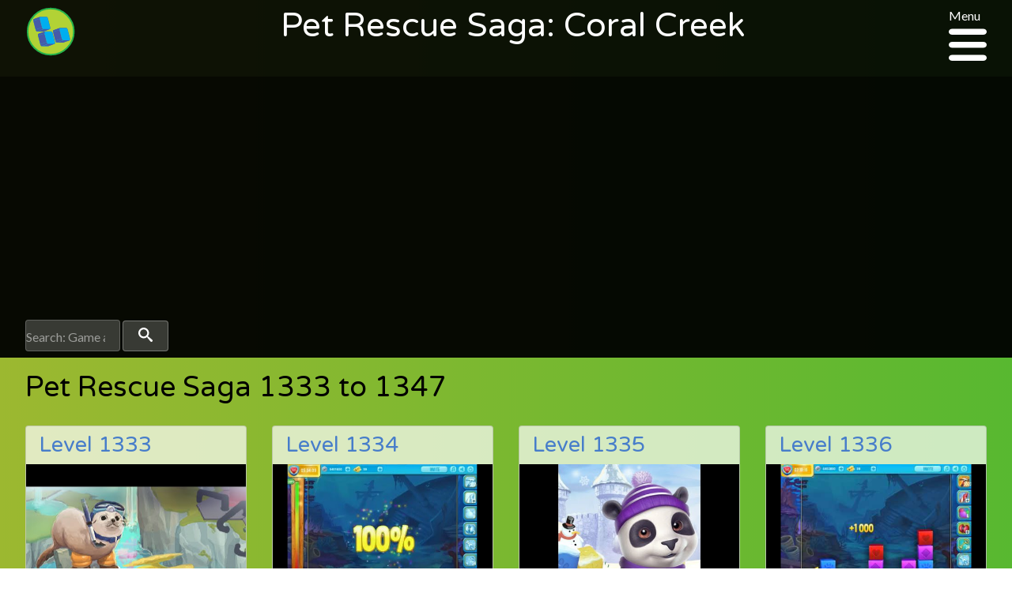

--- FILE ---
content_type: text/html; charset=UTF-8
request_url: https://sagalevelhelp.com/pet-rescue/coral-creek
body_size: 108720
content:
<!DOCTYPE html>
<html class="no-js" lang="en-au">
    <head>
        <meta charset="utf-8">
        <meta http-equiv="x-ua-compatible" content="ie=edge">
        <title>Saga Level Help :: Pet Rescue Saga: Coral Creek </title>
        <meta name="viewport" content="width=device-width, initial-scale=1">
        <link rel="apple-touch-icon" href="apple-touch-icon.png">
        <script src="/cdn-cgi/scripts/7d0fa10a/cloudflare-static/rocket-loader.min.js" data-cf-settings="02aec4c6f76fe115f2ee6315-|49"></script><link rel="prefetch" type="text/css" onload="this.rel='stylesheet'" href='https://fonts.googleapis.com/css?family=Varela+Round|Lato:400,400italic,700'>
                <link rel="stylesheet" type="text/css" href="https://sagalevelhelp.com/assets/css/style.css"/>

        <meta name="description" content="Level Help for King Saga games.">
        <meta name="keywords" content="King games, Pet Rescue Saga, Diamond Digger, Candy Crush, Candy Crush Soda, AlpbaBetty Saga">

          <!-- Global site tag (gtag.js) - Google Analytics -->
  <script async src="https://www.googletagmanager.com/gtag/js?id=UA-56071530-1" type="02aec4c6f76fe115f2ee6315-text/javascript"></script>
  <script type="02aec4c6f76fe115f2ee6315-text/javascript">
    window.dataLayer = window.dataLayer || [];
    function gtag(){dataLayer.push(arguments);}
    gtag('js', new Date());

    gtag('config', 'UA-56071530-1');
  </script>

                  <!-- Twitter Card data -->
  <meta name="twitter:card" content="Level Help for King Saga games.">
  <meta name="twitter:site" content="Pet Rescue Saga: Coral Creek ">
  <meta name="twitter:title" content="Saga Level Help - Pet Rescue Saga: Coral Creek ">
  <meta name="twitter:description" content="Level Help for King Saga games.">
  <meta name="twitter:creator" content="@levelhelp">
  <!-- Twitter Summary card images must be at least 120x120px -->
  <meta name="twitter:image" content="https://sagalevelhelp.com/assets/images/levels/dkYX-Q2MLK0">

  <!-- Open Graph data -->
  <meta property="og:title" content="Pet Rescue Saga: Coral Creek " />
  <meta property="og:type" content="article" />
  <meta property="og:url" content="https://sagalevelhelp.com/pet-rescue/coral-creek" />
  <meta property="og:image" content="https://sagalevelhelp.com/assets/images/levels/dkYX-Q2MLK0" />
  <meta property="og:description" content="Level Help for King Saga games." />
  <meta property="og:site_name" content="Saga Level Help" />
  <meta property="fb:admins" content="1003362833012471" />

  
          <!-- adsense -->
  <script async src="//pagead2.googlesyndication.com/pagead/js/adsbygoogle.js" type="02aec4c6f76fe115f2ee6315-text/javascript"></script>
  <script type="02aec4c6f76fe115f2ee6315-text/javascript">
      (adsbygoogle = window.adsbygoogle || []).push({
            google_ad_client: "ca-pub-5667862780649254",
            enable_page_level_ads: true
      });
  </script>    </head>

    <body class="pet-rescue">

        <!-- SVG items -->
        <span class="hide">
                        <svg xmlns="http://www.w3.org/2000/svg"><defs><style>.cls-1{fill:#fff}</style><style>.cls-1{fill:transparent}</style></defs><symbol id="alphabetty-logo" viewBox="195.7 0.2 568.3 560"><title>Alphabetty Saga</title><path d="M564.2 395.2c-.7 17.2 8.4 27.7 22.7 28.7 11.7 1 19.8-6.7 21.5-19.8 3.3-26-6.9-41.3-29.4-43.9-25.8-2.9-49.4 15.8-51.3 40.4-2.1 26.3 12.2 46.6 37.7 53.3 26.3 6.7 49.4.2 70.7-15.5 20.1-14.8 36.8-33 50.6-53.5 15.3-22.7 31-45.4 44.9-69 6.9-11.9 17.9-14.3 28.2-19.3 2.6-1.2 3.8.5 4.1 2.6.5 8.6.5 17.9-6.4 23.4-20.1 15.8-31.3 37.7-42 59.7-15.3 31.5-33.9 60.2-60.7 83.1-4.1 3.3-6.7 7.2-12.7 1.7-4.5-4.3-11.5-2.6-17 0-6.4 3.1-13.4 5.7-19.1 9.6-18.9 12.7-40.1 18.6-62.1 22.9-17.4 3.6-17.4 4.1-17.9 21.7-1.7-14.8-5.3-19.8-18.6-19.6-31.8.2-60.9-8.8-89.3-21-11.9-5-22.7-7.2-31.3 7.6-3.8 6.7-12.4 11-19.6 15.3-9.8 5.7-17.2-1.7-22.7-7.9-6.2-6.7-11-16.5-4.3-24.8 6.2-7.9 4.3-13.4-.2-20.1-11.7-17-23.2-34.1-33-52.5-1.9-3.8-4.5-5.7-9.1-6.7-11.7-2.1-20.3-8.8-23.9-20.8-2.1-7.2-6-12.2-12.4-16.5-14.8-9.6-17-24.8-6.9-39.9 3.3-5 3.3-10.5 3.3-16 1.2-26.7 2.1-53.3 3.3-80 .2-5.3-.2-11 2.1-14.1v72.8c0 7.9-1 16-1.2 23.9-.2 6-1 11.9-5.7 16.5-4.5 4.3-4.8 9.6-1.7 14.1 3.3 5 7.6 1.4 11.7 0 12.4-4.3 24.8-8.6 37-12.9 4.1-1.4 8.4-2.6 8.4-8.4 0-6.4-.5-11.7-9.1-7.9-6.7 2.9-13.1 4.5-16-5-3.6-11.7-.5-21.3 8.1-24.6 7.9-3.1 16-5.5 23.2-9.6 13.1-7.4 15.5 4.1 20.3 11 5 7.2 4.5 13.4-4.5 17.2-6.4 2.6-6.2 7.4-3.8 12.9 2.9 6.2 6.9 3.3 11 1.7 14.3-5.7 28.7-11.7 43.2-17.2 5-1.9 9.3-3.8 8.8-10.7-.7-7.6-6.2-5.5-10.5-6.2-8.1-1.2-11.9-7.4-16-13.1-18.9-26.5-38.4-52.8-56.4-80-6.4-9.8-11.7-12.7-21.5-6.2-1.2.7-2.6 1.7-4.5.2 9.8-6.7 19.1-12.2 28.4.5 2.4 3.1 5.7 5.3 8.6.5 3.3-5.5 11.9-10.5 3.6-18.1-7.6-7.2-12.2-15.3-11.9-26.3 0-5.7 1.7-10 6.7-12.9 9.1-5.5 18.4-11 27.2-17.2 6.4-4.5 10.7-3.1 14.8 2.9.5.7.7 1.4 1.2 1.9 9.8 14.3 9.8 14.3 23.9 6.2 33-19.1 67.3-33.7 105.3-39.2 1.7-.2 3.6-1.4 4.5-1 9.8 4.8 11-2.1 11.2-8.6.2-6.7 4.1-8.8 9.3-9.8 11-1.9 22-3.6 33-5 9.8-1.2 18.4 8.6 18.6 23.9.2 9.6 3.8 12.4 12.2 15.3 23.6 8.1 46.3 18.9 65.4 35.8 6 5.3 11.7 7.2 20.3 4.8 32.7-8.6 56.4 9.6 57.8 43.9.2 6.7-.7 13.6-1 20.3-.5 7.2-5.3 14.3 7.6 17.9 9.8 2.6 10.3 27 2.6 36.5-11.2 13.9-7.4 30.6 8.6 38.9-7.6-1.7-15.3-3.1-22.9-4.8-4.3-1-7.6-1.9-9.3 3.8-1.7 5.3.7 6.9 5.5 8.1 7.2 1.9 6.9 6.7 3.6 11.9-7.9 12.9-15.8 25.8-23.6 38.7-1.2 1.9-2.4 4.8-5 4.5-3.6-.5-3.3-4.1-3.8-6.7-1.4-13.9-2.9-27.7-4.3-41.6-.5-6 0-11 7.4-12.7 4.8-1 7.6-5.7 7.2-9.8-.5-4.1-5.7-3.1-9.1-3.8-11-2.1-22-4.3-32.7-6.4-3.6-.7-6.9-1.4-8.8 3.3-1.4 4.1-1 6.7 2.6 9.1 1.9 1.2 4.3 3.1 4.8 5 6.4 29.6 20.3 59 10.7 89.8-9.8 32.2-32.5 54.2-64.5 65.7-23.6 8.4-44.9 1.7-55.2-17-6.7-11.9-5.3-27.7 3.1-38 6.4-7.9 29.1-15 38.4-11.9 4.5 1.4 8.6 4.1 11.7 7.9 8.1 9.6 6.4 15-5.7 17-8.7 1.5-17.8 10.1-28-.9zM519 238.8c-3.1 3.1-6.4 6-9.6 9.1-5.5 5.5-4.5 10.5 2.6 12.4 8.6 2.1 10.7 8.4 12.4 15.5 3.1 14.8 6.7 29.4 9.8 44.2 2.4 11 9.1 17.4 19.8 19.3 10.5 1.9 21.7 4.1 26.5-10 1-2.4 3.6-4.3 5.5-6.2 2.1-2.4 4.8-5 2.6-8.4-2.4-4.1-5.5-1-8.4 0-13.6 4.5-18.6 2.1-22.9-11.7-2.6-7.9-4.3-16-6.2-24.1-1.4-6.4-4.5-13.6-3.1-19.6 2.1-8.1 11.7-6.2 18.1-8.1 6-1.7 5-6.4 4.8-10.7-.2-5.7-4.5-4.3-7.9-3.8-3.6.5-7.2 1.2-10.5 2.4-5.7 1.9-7.9-.5-9.1-5.7-3.3-14.3-3.6-14.3-15.5-4.1-2.1 1.7-3.8 3.8-5.7 5.7 1.7-5.7-8.1-23.9-13.1-24.1-1.2 0-2.4.2-3.3 1-7.6 6.7-16 11.5-25.3 15.3-1.9.7-3.3 2.4-2.6 4.8.5 1.7 2.1 2.9 3.6 1.9 10-5.3 13.4 3.1 17.4 8.8 3.1 4.3 5.5 6 10.3 1.9 3.4-2.7 6.7-3.9 9.8-5.8zM403.7 362.7c-12.2 1-12.2 1-9.3-10.7.7-2.6 1.2-5.5 1.7-8.1 2.4-25.3-14.8-40.4-39.4-34.6-8.6 1.9-16.2 6.2-23.6 10.7-16.5 10.3-33 20.8-49.4 31.3-3.1 1.9-7.9 3.3-5.3 8.8 2.4 4.8 5.7 7.9 11.5 4.8 6.7-3.8 10.3-.5 13.4 5 14.6 25.1 29.1 50.1 43.9 75.2 5 8.6 6.7 17-1.4 24.8-4.5 4.3-3.1 8.6.7 12.4 4.1 4.1 6.9 1 10-1.7 10.7-9.1 22.7-15.8 34.9-22.4 20.8-11.2 40.1-24.8 48-49 8-25.7-9.2-48.1-35.7-46.5zm104.1-211.8c-.5-14.1-5-27.2-16-37.7-9.3-9.1-21-12.4-34.1-11-11 1.2-18.4 6.4-20.5 17.9-.5 2.4-1.9 4.8-4.8 4.3-2.9-.2-3.8-2.9-3.8-5.3.5-9.8-4.3-7.2-9.3-4.3-7.6 4.3-15.5 8.4-22.9 12.4-2.9 1.4-5.7 3.3-4.8 7.4 1 3.8 3.6 5.3 7.2 4.8 7.6-1 10.7 3.6 12.9 9.6 9.8 28.7 19.8 57.1 29.6 85.7 2.1 6.4 3.8 12.4-1.7 19.1-4.3 5-1.2 11.7 5.3 10.3 13.9-3.1 27.5-7.9 40.6-13.1 3.8-1.4 6.7-7.2 5.5-12.4-.7-3.8-4.1-3.8-6.7-2.4-8.4 4.3-13.1.2-15.5-7.2-2.1-6.7-7.2-12.7-6.2-20.1.2-1.7 3.1-3.6 5.3-4.3 30.1-9.5 35.1-20 39.9-53.7zm44.4 8.1h-.2c0-5.5-.2-11.2 0-16.7.2-9.8 9.3-17.7 21.3-17.7 10.7-.2 14.3 7.2 14.8 16.5.2 8.4.2 16.7 0 25.1-.2 9.6 2.4 20.3-8.8 26.3-2.6 1.4-1.9 5-1.2 7.9 1 3.6 3.8 3.6 6.7 3.3 11.2-.2 22.2-.2 33.4-.5 3.6 0 6.2-1.2 6.7-5.3.5-3.3.7-6.2-3.8-7.2-8.4-1.7-8.8-8.1-8.4-14.8 1-14.6 2.4-29.4 2.6-43.9.2-20.5-17.4-32.7-36.8-26-5.3 1.7-9.8 5-14.8 7.6-2.6 1.4-4.8 5.3-8.1 3.1-3.1-1.9-2.4-5.7-2.1-8.8.2-16.7-.2-33.4 3.1-49.9 1-4.5 1.2-8.1-5-7.4-11 1.4-22 3.1-33.2 4.5-3.3.5-5 2.1-5.5 5.3-.2 2.6.5 5.3 3.3 5.5 12.4.7 11.5 9.8 11.5 18.1v89.6c0 7.2.5 14.6-8.4 17.7-3.3 1.2-3.6 5-2.9 8.4 1 4.1 4.1 4.3 7.4 4.1 11.2-.5 22.2-.7 33.4-1 4.5 0 6.2-2.4 7.4-6.2 1.4-4.5-1-5.3-4.5-6.2-5.5-1.4-7.2-6-7.4-11-.7-7-.5-13.7-.5-20.4zm-77.3 221.4c18.9 0 40.6-16 47.5-34.4 1.4-3.8.5-6-2.1-8.4-3.3-3.1-5.5-.5-8.1 1.7-4.5 3.8-8.8 8.1-13.9 11-15.8 9.3-28.4 6.4-39.9-7.6-4.5-5.7-4.8-9.3 2.6-12.4 13.1-5.7 26-11.9 38.9-17.9 5.3-2.4 8.4-5 6.9-11.7-4.5-20.3-22.7-32.7-42.7-28.7-26.3 5.3-44.2 31-41.1 59 3.4 28.4 25.4 49.4 51.9 49.4zM729 211.3c-18.1.2-22-5.3-17.7-23.9 1.4-5.7 2.4-11.5 3.3-17.4 4.3-27.5-5.5-40.6-31.8-42.7-8.8-.7-17.7 1.9-25.3 5.7-5.7 2.9-18.6.5-15.3 11.7 3.3 11.9 12.4 2.9 18.6 1.4 14.6-3.6 25.3 1.2 28.4 13.6 1.9 7.4.5 12.4-8.4 13.1-11 1-22.2 2.6-33.2 3.8-7.9 1-13.4 4.3-15 12.7-2.6 12.7 2.1 24.6 13.4 32 10.7 7.2 20.5 6.7 30.3-2.4 3.6-3.3 8.1-6.9 13.1-.7 17.1 21.3 29.5 19.2 39.6-6.9zm-400.5-81.2c6.4-1 9.1 3.6 11.5 8.4 13.9 29.1 27.5 58 41.3 87.2 3.3 7.2 5 13.6-.2 21.3-3.1 4.5-.5 12.4 6.2 10 12.9-4.5 25.1-11.5 37.3-18.1 4.1-2.1 3.3-6.9 2.1-10.7-.5-2.4-2.4-3.1-4.5-2.1-10.5 5.7-13.4-2.4-16.5-9.3-16.2-36.8-35.6-72.1-48.2-110.3-2.1-6.7-5-6.9-10.3-3.3-7.6 5.3-15.3 10-22.9 15-3.6 2.4-8.1 4.5-6 10 2.3 5.5 6.4 2.9 10.2 1.9zm310.4 107c-11.9 2.9-17.7-.2-13.1-13.1.7-2.1 1-4.8-1.4-6.4-2.6-1.9-5.3-.7-7.6.7-9.6 6.2-19.6 12.2-28.9 18.9-5.5 4.1-6.7 9.8.7 12.4 7.4 2.9 9.3 7.9 9.6 14.6.5 15.5.7 31 1.4 46.3.5 11.7 4.3 22 17.2 25.6 14.1 4.1 27.2-.5 34.6-11.5 1.4-2.1 3.8-4.8 2.6-7.6-1.7-3.8-4.8-1.2-7.2-.7-14.8 1.9-20.8-2.4-22.2-17.2-1-11-.2-22.2-1-33.2-1-11.2 3.1-16.7 14.8-15 7.2 1 13.6-.7 12.7-9.3-1.2-9.2-8.6-2.1-12.2-4.5zM416.8 346c-1.9-23.9 1.4-45.4 19.1-63 4.3-4.3-.5-14.6-6-14.8-11.5-.2-21.3 12.2-18.4 23.4 2.4 9.6 3.6 18.4-8.4 22.4-4.8 1.7-5.5 4.5-1.7 7.9 7.3 6.5 10.9 15.3 15.4 24.1zm175.1-56.1c-.7-5.7 1.9-12.7-6.4-14.8-15.8-3.8-23.4 3.6-19.8 19.3.2 1.2.2 2.4.7 3.3 2.1 4.8.2 12.2 6.9 13.9 6.4 1.4 10.7-4.3 15.5-7.6 5.2-3.6 2.4-9.3 3.1-14.1zm-58.5 51.4c-7.4-24.8-4.3-50.4-25.1-68.3-4.1-3.3-6.7-3.6-10.3-1.4-5.3 3.6-.5 5.7 1.4 8.4 1.9 2.6 4.1 4.8 6 7.4 9.3 11.9 18.1 23.9 15.5 40.6-.7 6.1 4.8 9.2 12.5 13.3zm16.5 120.6c-38.4 8.4-75.7 2.9-114.1-11.5 14.7 18.9 90.6 26.5 114.1 11.5zm109.6-88.2c-9.3 16.2-20.5 31.3-33.2 44.9 15-8.1 27.4-24.8 33.2-44.9zM406.3 188.2c4.3-1.9 8.4-3.8 7.4-9.3-.7-3.8-1.2-8.8-6.7-7.9-4.3.7-8.4 3.8-7.4 8.8.8 3.6 1.5 8.1 6.7 8.4zm-39.6 53c1.4-7.2 6.4-13.4 1-20.1-1.7-2.1-3.3.2-4.5 1.9-3.7 6.5-7.3 12.7 3.5 18.2zm188.2-11.9c2.1 6.9 6.2 3.8 9.8 2.9 3.3-.7 6.7-2.6 10 .5 1.9 1.7 3.3 6.4 7.4 2.9 1.4-1.2 3.6-2.6 1.4-4.8-2.4-2.4-4.8-5.3-9.1-4.3-6.4 1.3-12.8 1.8-19.5 2.8zm-127.8-13.7c-1.9-2.9-1.9-8.1-6.9-8.1-2.4 0-6.4.5-5.3 4.5 1 3.3 1 8.6 6.4 8.1 2.5.1 6.3-.2 5.8-4.5zm244.3 28.2c.2 9.3-.5 16 7.6 23.4 0-9.3-.7-15.3-7.6-23.4z"/><path d="M280.2 126.3c2.1 1 3.1 1.4 4.1 1.7 4.3 1.4 10.7-1.4 12.7 4.3 1.9 6.2-1.2 11.7-5.3 16.2-6.7 7.4-15.5 11.7-22.7 18.6-6.7 6.4-4.8-7.2-10.5-6.7-.7 5 7.9 15.3-6.4 14.1-6.9 20.1-29.9 27.7-37 47.5-1.7 4.5-4.5 9.8 1 12.7s11-1.2 12.2-6.2c2.1-7.9 6.2-10 14.6-8.6-1.9 11-7.4 17.2-18.4 18.4-2.4.2-4.8.2-7.2.7-6.7 1.4-13.6 3.8-18.1-3.6-4.3-6.9-4.3-14.6-1-21.7 6.9-14.6 17.9-26 29.4-37 7.9-7.6 16.2-15 24.6-22.4 2.9-2.4 6.4-4.8 3.6-8.6-3.1-4.1-4.8 1.2-7.2 1.7-7.2 1.9-15 4.3-22 3.1-8.6-1.4-10.3-9.1-7.6-17 4.8-14.6 15-25.1 27-33.9 33.7-25.1 72.6-38.9 113-48.5 32-7.6 64.7-12.2 97.2-17 2.9-.5 6.4-.7 6.7-3.6.5-2.9-1.2-6.4-4.3-7.6-6.2-2.6-10-6.2-8.1-13.6 10 6.4 19.8 8.1 31.3 2.4 9.6-4.8 19.3-9.1 30.1-11 5-1 8.4-1.2 8.1 6-.5 21.5-15 35.1-33.2 44.2-38 19.1-80.5 15.5-119.2 29.1-31.5 10.7-61.1 23.6-87.4 46.3zm279.4 430.1c-9.3 0-14.6-5.5-17.9-13.4-3.6-8.6-4.3-17.2 2.6-24.6 6.4-6.7 14.6-9.6 23.9-6.9 3.6 1 8.6 2.9 6.2 8.1-2.1 4.8-5.7 2.1-9.1.5-6-3.1-11.2-1.7-14.3 3.8-4.3 6.9-1.9 13.9 2.6 20.1 3.3 4.8 8.4 5.7 13.9 3.1 2.6-1.2 5-3.3 5-6.2 0-5-3.6-2.4-6-2.4-2.1 0-4.1-.5-4.3-2.9-.2-2.4 1.4-3.6 3.3-4.1 4.8-1.4 10.5-4.8 14.6-.2 3.8 4.3 4.8 11 4.1 17-1 6.9-6.7-1-9.6 2.4-3.7 3.8-9 5.7-15 5.7zM287.9 235.5c-.5-7.9-1-15.8-1.2-23.6 0-2.6 0-6 3.3-6.7 2.6-.7 4.3 1.7 5.7 3.6 6.2 9.1 12.4 18.4 18.6 27.5 3.8 5.7 2.9 9.6-4.1 11.2-1.4.5-2.9 1.2-4.3 1.7-19.5 7.8-20.4 7-18-13.7zM611 495.3c-.7-2.9 1-5.7 4.5-7.6 3.3-1.7 6-.5 8.6 1.7 8.1 6.9 16.2 14.1 24.1 21 2.1 1.9 4.5 3.8 2.4 6.9-2.4 3.8-4.8 2.1-8.1.5-8.1-4.1-15.5.2-17 9.8-.5 2.9-.2 6.2-3.6 6.7-4.3.7-5-3.1-5.7-6.2-1.4-10.6-3.1-21.1-5.2-32.8zm-123 19.3c5 0 7.6 1.9 8.8 6 2.9 10.7 5.7 21.5 8.6 32.2.7 2.9.5 5.7-2.9 6.9-3.3 1.4-4.8-1-6.4-3.6-5.5-8.8-12.7-9.6-19.8-1.9-1.9 1.9-3.6 4.5-6.9 2.9-1.9-1.2-2.6-3.1-1.7-5.3 5.3-11.5 10.7-22.9 16.2-34.4 1-1.3 3.1-2.1 4.1-2.8zm-71.6-18.4c8.4.7 15 4.1 19.6 11.5 1.4 2.1 1.4 4.5-.7 6.2-2.4 1.9-4.8.7-6.2-1.2-3.8-5-9.1-13.4-14.1-6.7-5.5 7.2 6 8.6 9.8 12.7 4.3 4.3 8.8 8.4 5.7 15.3-3.3 7.4-9.6 9.1-17 7.6-6.7-1.4-12.9-4.3-16.5-10.5-1.7-2.9-2.6-6.2 1.2-8.1 3.1-1.7 5.3.7 6.2 3.6 1 2.6 2.4 5 5 6.4 3.3 1.9 6.9 3.3 9.8 0 3.1-3.8.5-6.4-2.6-8.8-2.9-2.1-6-4.1-8.6-6.2-4.5-3.6-6.4-8.1-4.1-13.6 2-6 6.5-7.9 12.5-8.2zm-3.9-85c-.2 11.9-17.9 27.5-29.6 26.3-4.8-.5-7.9-3.6-10-7.4-3.1-5.5-6-11.2-9.1-16.7-6.9-12.9-6.4-14.6 6.9-21.3 21.8-11.2 42.3-1.7 41.8 19.1zM372.9 357c0 13.4-12.7 25.8-23.2 26.3-3.8.2-4.5-2.9-5.7-5-3.3-5.7-7.2-11.5-9.8-17.7-2.1-5.5-10.7-10.7-3.3-17.7 8.6-8.4 25.8-10 33-4.1 6.4 5.6 9 12.7 9 18.2zm111.3-192.7c-.2 14.3-14.1 25.8-27 23.9-4.3-.7-6-3.6-7.4-6.9-4.3-11.5-8.6-23.2-11.2-35.1-1.4-7.2-2.4-13.1 6-17 8.4-4.1 16.2-7.2 24.1.5 10 9.5 14.5 21.9 15.5 34.6zm-27.7 2.6c1.2 4.1 2.9 8.1 3.3 12.4.7 5 3.1 5.7 7.2 4.3 5-1.9 11.7-3.1 11.2-10-.2-4.1-4.5-5-8.6-4.3-4.3.5-9.1 1.9-13.1-2.4zm7.6 124.4c6.7.5 10.7 3.8 12.9 9.6 2.1 6.4-2.1 8.4-6.7 10.5-3.6 1.7-6.7 4.1-10.5 5.5s-7.4 6.7-11.5 2.9c-3.6-3.3-3.1-8.8-2.4-13.4 2-10.5 9.9-13.6 18.2-15.1zm214-107.2c8.1-1.2 8.8 3.1 9.3 8.6 1 11.5-6.2 14.6-15.3 15-8.4.5-14.8-4.8-14.3-12.7.9-13.5 14.3-7.3 20.3-10.9z"/></symbol><symbol id="blossom-blast-logo" viewBox="0 0 449.64 293.57"><title>Blossom Blast</title><path d="M129.29.04c.11.62 6.28 3.92 7.21 4.77 3.67 3.35 3.84 3.4 5.59 8.24 1.83 5.06.14 9.58 3.36 12.17 2.86 2.29 14.06.28 18.25 1.53 4.43 1.33 11.22 7 15.43 7.32 6.19.5 12.7-5.62 19.14-7.42 14.51-4 30.42-4.24 44 4.75 5.22 3.45 8 8.3 14.17 9.19 10.17 1.49 21.68-1.26 29.62-8.07 13.38-11.48 34.53-15.29 52-12 5.43 1 10 4.74 15.37 5.94 8.48 1.89 17.71-3.43 27.81-2.74 5.24.36 8.15.52 12.41 2.88 3.46 1.91 7.75 8.47 10.62 9.19 1.71.43 6-1.8 8.12-2a38.13 38.13 0 0 1 15.9 2.38c13.7 4.95 20.89 20.57 21.28 34.43.5 17.59-9.44 49-27 56.69-8.08 3.55-16.64 1.06-24.35-1.91-11.3-4.35-17 2.08-28.21 5.09-1.71 2.41-8.9.18-11.35 3.43-.29.39 1.17 10 1.34 10.62 2.09 7.81.12 3.85 7.69 7 10.05 4.16 8.56 11.49 10.94 20.13 1.4 5.11-.77 1.17 1.66 5.56.76 1.37 4.28 4.52 5.27 5.79 9.88 12.59 12.43 31.15 6.19 46.46-3.11 7.63-7.2 13.27-14.52 17.26-6.31 3.44-12.64 1.93-18.55 4.82-5.33 2.61-10.43 14-15.26 18.58-6.58 6.18-13.8 10.34-21.81 14.18-13 6.25-30.35 10.46-45.67 9-14.48-1.35-29.68-7.44-41.77-15.39-3.6-2.37-7.28-6.31-11.1-8-5.08-2.25-10.43-.45-15.65-2.31a26 26 0 0 1-9.35-6.07c-6.35-6.85.79-8.64-2.42-14.84-3.47-6.71-17.75-4.6-22.39-3.08-5.19 1.71-9.61 4.43-14.88 5.94-16.39 4.71-38.67 1.06-53.83-7.21-14.11-7.7-23.38-29.58-20.62-44.93 1.39-7.76 6.56-15.6 12.78-20.29 3.74-2.82 14.81-5 13-9.84-.86-2.3-10.27-5.31-12.21-7.83-6.52-8.51.07-15-11.54-13-3.42.58-7.56 3.6-10.65 4.18a79 79 0 0 1-29.41.05c-10.66-2-20-4.16-29-11.66-13.75-11.44-22.57-33.84-12.81-49.8 2.77-4.53 5.12-9 10-12.17 2.66-1.73 6.76-2 9.05-3.83 6.89-5.41-.67-5.37-5.8-10.11-12.38-11.41-9.22-38 6-44.25 6.92-2.85 15-2.9 22.61-3.56 5.82-.51 12.71-1 19-1 4.08 0 11.62 1.92 15.11 1.49 7.1-.88 9.8-6.42 16-10.05C107.15-.74 115.9.06 129.26.06c.25 1.11-7.22-.02.03-.02zm168.39 226.9c13-24.76 30 11 43.21 15.66 25.92 9.21 50.1-7.32 48.12-34.79a42 42 0 0 0-6.15-19.44c-2.62-4.18-10.23-8-11.92-12s2.75-9.73 0-14.78c-4.53-8.24-12.22-2.88-16.35-7.62-1.2-1.37-3.52-26.7-2.9-27.54.86-1.15 16.36-1.81 18.79-2.58 5.75-1.81 10.07-5.75 15.49-7.55 12-4 19.26 8.74 31.69 5.12 11.3-3.29 17.34-17.35 20.94-27.57 4.29-12.17 7.31-26.95 1.72-39.22a25.4 25.4 0 0 0-14.62-13.86 29.85 29.85 0 0 0-12.29-2c-2.56.16-9.82 3.79-11.29 3.34-3-.93-4.11-5.58-6.55-7.91-4.33-4.15-8.79-5.38-14.55-5.91-7.17-.66-11.95 1.13-18.47 3.28-8.21 2.71-5.94 1.33-14.56-2.53-11.47-5.13-26.51-4.89-38.45-2.24-13.25 2.97-21.12 14.97-31.72 17.44-5.13 1.2-11.88-1-17.53.21-6.94 1.54-6.65 3-12.19-.15-4.9-2.77-8.31-8.57-13.74-11.33-7.69-3.9-16.15-4.89-24.57-4-7 .73-13.63 2.57-19.59 6.54-4 2.67-5.83 6.16-9.68 6-3.41-.17-9.05-6.6-12.75-8-7.09-2.76-15.75-3.24-23.18-2.73-18.6 1.26-1.28-7.6-9.44-19.69-6.16-9.13-22.79-7.32-31.63-3.54a28.82 28.82 0 0 0-11.85 8.78c-5.82 7.71-.74 7.12-10.71 4.89-14.27-3.19-27.78-2.29-42.15-.26-11.89 1.67-21.51 4.11-23 17.81-.6 5.33.11 11.52 3.19 16 3.69 5.42 8.91 3.84 12.42 7.59 1.21 1.29 2.45 10.26 1.94 11.41-1.71 3.83-6.13 2.84-10.38 4.68-15.85 6.89-20.32 25.08-13.7 40.21 10.86 24.82 43.87 31.35 67.63 24.21 6.2-1.86 11.78-6.76 17.75-8.4 7.91-2.17 3.63-.64 4.29 7.85.42 5.5 2 11.9 6.61 15.45 4.88 3.79 7.21 1.58 9.89 6.89 6.73 13.32-8.78 10.84-16.12 16.88-10.78 8.86-12 23.95-6.68 36.11 10.69 24.24 41.53 30.7 65.17 25.05 13.57-3.24 21.92-14.48 35.06-19.8a148.29 148.29 0 0 1 33.54-9.35c15.16-2.25 27.1.4 42 2.16 3.9.46 8.17-.6 12.19 0 6.57 1.06 12.55 10.85 17.17 11.28.99-2.09-.62-.1-.08-.05zm-15.67 7.16c0 1-11.78-2.47-7.8 5.36.05.1 14.9 2.08 3.29 6.19-9.92 3.51-11.25-15.82-3.8-19.1 3.14-1.38 15.36 6.44 15.88-.95.63-8.9-18.66-7.19-22.57-4.83-8.86 5.33-10.94 19.78-3.94 27.58 6.86 7.63 20.64 6.83 25.58-2.47 4.52-8.52 1.62-11.78-6.64-11.78zm-23.32 16.51c-.12-4.72-10.27-30-14.33-31.74-12.37-5.42-13.22 13.34-14.76 20-2.29 9.89-5.74 20.49 7.26 14 .49-.24 1.16-4.27 2.8-5.17 2.27-1.25 6.12.29 7.67.85 1.88.69 1 4.33 3.65 5.2 1.06.35 7.8-1.35 7.71-3.12-.01-.4.02.46 0-.02zM307 222.08c-5.19 0-18.66 27.13-17.42 30.24 4.35 10.83 12.43-5.35 19.36-1.35 3.58 2.07 1.38 5.63 5.05 7.36 6.85 3.23 6.42-2.29 6.86-5.46.73-5.3-2.54-14-3.61-19.35-1.69-8.5-1-11.15-10.24-11.44zm-98.8 38.35c7.65-.82 16.58-5.37 14.18-14.46-2.26-8.53-13.15-5.65-15.88-11.13-3.47-7 6.37-1.27 8.43-2 10.23-3.39-3.47-9.07-9.36-8.13-6.68 1.06-12.4 5.8-10.08 13.15 2.11 6.7 17.13 7.65 16.84 13.35-.22 4.37-11.66-.75-12.26-.45-7.79 3.84 3.86 9.9 8.12 9.63 4.46-.44-3.4.26.01.04z"/><path d="M393.21 66.69c7.57-10.81 22.16-25.39 32.77-8.86 7.3 11.37-.27 31.26-6.4 41.62-1.29 2.18-11.12 15.47-14.49 7.17-.08-.2 6.84-15.16 7.06-16.23 2.66-13-1.83-33.38-12.95-13.64-2.72 4.83-10.87 37.92-16.41 21.33-1.16-3.46.51-49.86-13.36-31.63-3.71 4.88-2.7 14.63-2.31 20.16.28 4 4.66 16.17 3.33 19.78-1.43 3.89-11.5 7.63-15.76 6.41-7.49-2.15-1.47-10.75-3.17-11.3 2 .66-20.51 10.89-19.32 9.24-2.74 3.79 5 19 5.94 24 1.77 9.66.24 19 .88 28.49.53 7.85-3 4.87 3.8 6.13 2.75.51 12.77-4.17 14.36-2.16.85 1.07-1.42 8.88-2.54 9.71-2.32 1.7-7 0-9.74.38-8.38 1.23-4.71-.94-6.81 6.14-.88 3 1 10.73 1.35 13.71 1 8.7 3.23 22.46 13 25.54 7.77 2.43 17.5-2.83 15.85-11.83-11.89 15.36-23.25-7.34-23.12-18.65.05-4.54-1.05-4.61 1.91-5.59-1.6.53 11.09 1.44 10.69 1.43 3.31.07 4.25-1 7.65.92 10.31 5.83 11.49 26.3 5.42 34.9-9.57 13.55-31.74 8.29-40.07-3.66-3.8-5.45-5.51-12.23-6.26-18.77-.45-4 2.49-16.82.62-19.65-2.85-4.32-5.77 1-7.64-6-2.15-8.11 3.34-1.92 7.82-5.38 4.07-3.15 3.19-18.51 3.35-23.15.29-8.41.7-17.35-1-25.62-1.79-8.92-.31-4.82-6.73-6.13-9.25-1.88-16.5-4.73-23.54-11.51-1.85 3.15-1.37 7.66-3.74 11.09a28.22 28.22 0 0 1-9.62 8.14c-6.87 3.84-14.57 4.68-22.31 4.15-7.43-.51-17.6-2.15-20.91-10.11-4.74-11.4 5.63-10.09 10.63-15.7-1-3.76-10.14 4.76-10.69 4.77-5.89.07-2.44-6.19 1.46-8.67s10.33-2.7 14.46-1.61c2.69.72 15.59 8.76 13.25 11.3-1.6 1.74-15.42 2.21-17.22 4.44-4.72 5.84 15.05 6.92 18.49 5.25 12.92-6.28 9.53-15.88-2.17-20.31-8.72-3.3-21.89-.85-28-9-9.35-12.42 3.49-26.52 14.83-30.61a31.62 31.62 0 0 1 17.63-1.53c3.21.74 12.15 7.93 14 7.62.09 0 8-7.92 8.33-8.35 1.79-2.62 1.57-6.13 4.25-9.2 8.45-9.66 24.34-6.37 33.93-2.72 1.14.44 1.51 2.8 3 3.49.77.35 5-1.65 6.51-1.29 1.73.42 9.23 8.71 9.65 8.57s-.22-6.37 1.75-7.6c1.13-.71 7.35 2.08 9.37 1.61 2.85-.66 5.38-4 8.54-4.88 6.65-1.79 12.17.2 15.93 5.79 2.91 4.32 1.73 14.86 4.4 18 1.48-1.94-.16-.21.07.06zM292.9 95.63q1.31-.57.93-2.51c.8 1.29-10-6.69-8.84-6.22-3.63-1.48-7.49.37-11.27-1.11-4.12-1.6-9.37-6.29-7.93-11.42.49-1.72 6.38-7.77 6.9-3.14-6.44 4 9.39 14.26 9.52 2.38.12-11.26-16.15-14.19-23.73-9.72-7.75 4.56-11.18 14.55-3.05 20.06 10.77 7.3 26.3 3.92 37.47 11.67.17-.08-.86-.59 0 .01zm47.5-17.69c0-1 7.19 1.47 6.92-1.51s-9.66-.31-11.13-1.14c-2.79-1.58-2.69-3.62-4.34-6.9s-2.95-3.43-2.87-7.05c0-1.7 7.12-11.22 4.18-12.73s-6.12 11.92-7.31 12.93c-.69.58-12.66 4-13.09 4s-17.7-14-16.77-7.92c-.14-.9 7.83 4.32 7.61 4.17 3.58 2.45 5.94 4.66 6.71 8.24 2 9.57-16 15-15.21 17.57 1 3.2 8.69-2.82 9.91-3.13 4.46-1.17 3.51-1.15 7.23-.43-1.16-.22 10.34 5.45 9.31 4.5 1.28 1.19 5.59 11.79 7.24 11 2.66-1.27-3-9.13-2.73-11.29.64-5.08 9.88-10.27 14.33-10.27zm-.25-27.5A2.85 2.85 0 0 0 343.3 49c.2-3.71-8.25 1.44-3.15 1.44zm-15.19-7.53a7.79 7.79 0 0 0-7.78 0 19.31 19.31 0 0 0 7.78 0z"/><path d="M116.98 101.48c-.16 6.69 5.69 19 .79 24.08-11 11.37-11.17-10.59-11.67-16-1.48-15.84-2.62-31.66-4.33-47.49-1.48-13.75-9-39.72 11-42.85 20.76-3.26-3.06 31.94 3.72 41.35 2.4-4.51 5.78-9.21 10.86-10.73 2.64-.79 4.37 1 6.46.32 1.81-.58 4.37-4.56 6.92-5.62 4.53-1.89 10-1.35 14.69-.73 9.48 1.25 10.49 3.69 15.71 10.12 2.87 3.54 7.75 6.47 10.42 11.52 2.49 4.72 2.38 9.85 6.19 12 .27.15 9.56-.75 11-.21a15.29 15.29 0 0 1 8.38 7c2.46 4.76-1.1 17-6.75 9.57 6-7-6.26-13-10.05-6.42-6.1 10.53 13 16.4 19.64 14.9 10-2.27 14.08-9.85 5.95-17.61-7.42-7.09-21.36-6.75-27.29-14.84-13.64-18.61 15.27-32.12 30.26-29 8.53 1.75 18.72 7.95 20.12 17.48.85 5.77-.65 8.88-6.16 10.93-2.17.81-10.41-1.87-11.27-1-.74 3.35 10.71 1.55 10.9 3.24.76 6.56-19.49.82-22-5.12-3.77-8.78-1-5.06 4.53-6.32.21 0 12.74-.42 12.19.05 4.82-4.12-8.35-13-11.67-13.17-6.9-.37-18.37 6.39-17 14.46 2.22 12.66 28.81 14.56 36.16 24.3 11.28 15-9.27 26.69-22.66 26.84-6.91.08-15.77-1.72-21.9-5.06-2-1.09-11.74-13.7-11.23-13.69.19 0-6.83 13.62-8.9 15.43-4.45 3.91-14.19 10.43-20.57 8.51-2.26-.68-3.84-4.33-5.35-4.66-1.35-.29-3.53 1.43-5 1.09-9.75-2.21-13.72-8.81-22.11-12.6-.03 2.09 1.39.55.02-.07zm25.89 1.29a3.15 3.15 0 0 0 1.19 2.83c3.19.31 2.25-9.27 2.88-10.67 2.91-6.44 1.36-1.94 6.3-5.52 2.53-1.83 5.43-4 8.11-4.09 2.09-.08 11.15 9.18 13.16 5.6 1.42-2.53-11.41-7.05-12.74-8.93 0-.05-1.4-12.67-1.48-12.41 1.27-4.12 12.54-8.2 12.84-9.64.55-2.64-6.71-.36-7.45-.06-2.3.95-4 4.79-6.24 5.41s-2.61-.57-5-.44c-2.08.12-9.32 0-10.93-.83-2-1-5.49-12.62-8.61-10.47-2.49 1.71 5.4 9.67 5.64 11.21a14.15 14.15 0 0 1-2.63 9.65c-3.73 4.87-.67 3-7.86 4.59-1.35.3-9.63-.51-8.93 2.46.51 2.16 7.2.68 8.47.62 7.59-.39 5.9-1.44 10.5 2.73 6.7 6.08 2.71 9.9 2.75 17.94.03.28.02-.98.03.02zm1.22-55.3c1.34.22 6.81-.39 7.53-.85-3.56-1.26-6.14-.97-7.53.86zm-15.59 5.3a1.65 1.65 0 0 0-2 1.59c.24.87 4.12 1.38 4.62.72q.24-2.13-2.66-2.31c-.53 0 .96.22.04 0zM55.93 131.77c-12.42 0-26.11-3.12-34-13.62-6.56-8.78-8.67-22.73 2.62-28.65 9.55-5 25.67 1.7 22.08 13.93-1.4 4.76-6.26 8.26-11.12 6.31-5.47-2.19-3.8-10.22-2.24-8.95 2.39 1.94-1.3 5.29 4.86 5.07 3.54-.13 5.51-3.09 4-6.37-3.89-8.31-16.51.61-15.91 7.63 1.59 18.31 34.81 15.45 45.71 9.11 7.82-4.55 13.91-14.75 10-23.92-2-4.7-13.15-12.65-19-9-7.1 4.43 4.23 7.87 2 14-3.18 8.84-14.89.07-17.27-5-2.92-6.23-3.3-16-4.37-22.83-.8-5.14-.44-17-3.32-20.44-3.08-3.67-8.82 1.42-12.4-1.58-8.66-7.26 1.57-12.89 6.8-14.41 12.2-3.54 30.53-5.65 42.44 0 7.52 3.59 13.85 10.87 13.23 19.91-.55 8.07-19.31 17.32-19.17 18.47s17.87 7.63 20.94 10.2c7.46 6.25 11.2 13.72 8.16 23.47-5.34 17.14-27.37 27.32-44.16 26.67-1.79 0 4.23.15.12 0zm15.83-77.26c0-7.46-4.64-9.45-11.36-9.89-9.35-.61-9.38 2.13-8 9.86.54 3 1.68 14.59 4.85 15.91 6.41 2.67 15.09-11.57 14.5-15.87-.01-2.07.2 1.4 0-.01z"/><path d="M154.09 170.44c1.94 2.23 9.88 3.57 12.81 5.05 5.19 2.63 10.91 6.07 14.14 11.1 4.89 7.59 4.17 16.3-.59 23.86-12.08 19.19-41.11 25.39-61.22 17-15-6.29-31.69-34.58-7.06-40.3 10-2.33 25.43 9 15.45 19.3-3.28 3.38-9.68 4.3-12.36-.57-.33-.6-2.24-8.59 1.19-6.43.72.46 5.95 12.23 9.43 3 2.64-7-8.76-7.68-12.38-5.34-5.84 3.78-4.66 12.1-.34 16.7 6 6.34 18.47 6.82 26.46 6 13.61-1.37 38.3-17.23 23-33-3.71-3.83-16.4-6.36-18.93-2-2.78 4.78 12.53 17.53-4 14.34s-10.56-36.38-15.93-48c-4.81-10.41-4.06 2.24-12.6-4.89-4.94-4.12-1.63-11.24 2.29-13.7 9.1-5.71 35.52-4.77 44.9-1.45 8.6 3 16.12 12 14.93 21.62-.7 5.7-4.07 8.68-8.37 11.9-2.28 1.71-9.95 3.36-10.89 5.8.27.18.27-.6.07.01zm-11.24-26.67c-8.7-.8-8 2.07-7.34 8.79.33 3.31 2.14 15.79 4.79 16.62 12 3.8 25-27.39 2.55-25.41-2.49-.18 2.89-.21 0 0zM243.81 199.6c-11.34 8.63-32.32 17.14-39.68-1-8.37-20.61 11.16-35.59 30.26-33.83 8.57.81 10.11 4.94 10.49-4.47.32-7.76-2.81-18.46-10.54-21.82-6.62-2.88-20.28 1.13-17.28 10.62 2.21 7 5.19-6.24 11.16-4.42 8.1 2.47 2.58 12.13-3 13.83-10.8 3.28-18.09-7.36-13.83-16.85 7.11-15.89 35.9-16.42 43.9-1.04 3.66 7 1.9 17.1 2.23 24.78.39 9 1.27 18 1.7 27 .21 4.49 2.15 11.2-1.05 14.52-1.59 1.66-9.9 2.92-12.07 1.22-3.09-2.44-1.45-4.7-2.29-8.52-1.94 1.45.48 2.07 0-.02zm-27.21-13.36c-3.4 18.73 29.31 11.67 29.69-3.47.14-6.28-7.44-10.74-12.87-11.51-10.93-1.54-15 5.62-16.79 15-.26 1.24.47-2.7-.03-.03zM303.36 169.77a26 26 0 0 0 10 1.31c-1.64 5.06-14.23 4-17.33 2.5-2-1-10.68-10.31-7.83-12.63 3.72-3 28.85 3.26 13.75-9.62-8.41-7.17-28.66 3-23.14 14.82 6.11 13.08 64.58 15.62 34.25 41.12-13.32 11.2-52.45 10.25-50.78-14 .7-10.1 10.32-16.43 20-12.31 3.69 1.57 8.61 5.61 8.81 10s-7.36 8.94-7.62 5.91c-.27-3.23 4.42-3.18-.69-7.45-2.64-2.2-7.56-2.39-9.87.18-6.16 6.86 7.36 14.59 12.33 15.24 7.08.92 20-3.14 17.87-12.75s-19-11.41-26.12-14.21c-25.7-10.11-3.24-36.11 16.3-36.11 9.34 0 18.53 4.05 23.32 12.33 2.62 4.52 3.82 8 .46 12.34-3.82 5-10 .24-13.69 3.26 3.17 1.69.56-.44-.02.07z"/><path d="M199.64 117.85c9.23 0 2.06 17.47 1.22 23.91-1.24 9.47-1.93 19-2.3 28.53a165.18 165.18 0 0 0 1.54 26.36c.53 4.18 8.53 30.08-6.5 23.88-7.06-2.91-5.82-43.15-6.71-52-1.53-15.36-11.47-50 12.75-50.64 1-.04-1.25 0 0-.04zM241.01 230.77a.91.91 0 0 1 .77.87c.5 2.73 2 5.08 2.76 7.74.49 1.78.28 2.23-1.62 2.31a11.21 11.21 0 0 0-3 .25.79.79 0 0 1-1.07-1 18.93 18.93 0 0 0 .31-4.48c.08-1.69.92-3.24.85-5a.79.79 0 0 1 1-.69zM309.99 242.63v1c-.06 1.48-.38 1.75-1.83 1.56-.74-.1-1.49-.16-2.24-.23-1.47-.14-1.9-.6-1.63-2.07a10.8 10.8 0 0 1 1-3.38c1-1.71 1.27-3.64 2-5.41.33-.79.78-.86 1.35-.21a1.64 1.64 0 0 1 .43 1c.06 1.38 0 2.77.18 4.13s.97 2.52.74 3.61zM321.86 65.11c3.34-.27 7.07 2.48 8.34 6.14a16.08 16.08 0 0 1 .72 2.32c.86 4.67-1.91 10.45-7.12 11.93a9.53 9.53 0 0 1-10.48-5 11.87 11.87 0 0 1-.59-8.92c1.02-3.35 5-6.81 9.13-6.47zM159.42 76.84c.12 4-2.48 9-7.48 10.28a8.63 8.63 0 0 1-8.44-2.49c-3.66-3.62-3.92-8-2.14-12.5a7.9 7.9 0 0 1 5.72-4.94 10.2 10.2 0 0 1 5.69-.13c3 .94 4.52 3.25 5.78 5.79a6.6 6.6 0 0 1 .87 3.99z"/></symbol><symbol id="bubble-witch-2-logo" viewBox="0 0 240.56 168.48"><title>Bubble Witch 2</title><path d="M22.56 84.43c-1.66-2.26-6.84-2.44-7.62-4.58-1.12-3.09 7.18-3.32 8.83-3.68 2-.42 18.65-5.53 18.85-2 .15 2.74-6.34 4.11-7.19 6.5-.68 1.9 4 10.3 4.68 12.36 1.77 5.17 4 10.15 5.81 15.29 1.11 3.07 2.13 9.82 4.81 11.79 1.6-1.73 1.77-10.47 2.17-12.89.65-4 1.23-8 1.88-12 .75-4.63 1.7-8.15.6-12.5s-.23-3.32 4.53-5c4.24-1.46 5.67-3 8 1 1.93 3.3 2.91 7.29 4.32 10.81 3.37 8.42 6.14 18.43 10.8 26.15 1.52-2.68 1-8.52 1.36-11.56.53-4.21 1.12-8.4 1.71-12.61.54-4 .9-7.94 1.51-11.88.66-4.27 1.62-4.26-2.55-5.81-10.31-3.84 3.31-3 4.78-5.57.63-1.11-.66-6.62-.42-8.29.52-3.53 4.26-6.44 2.58-10-4.45 7-13.69 12.55-18.71 2.39-2.25-4.54-1.52-10.3-2-15.17-.28-2.95.09-8.62-1.94-10.58-2.46-2.37-6-1.22-.48-3.8 2.2-1 5.77-2.78 8.19-3 2.69-.26 2.13-1 2.68 2.07.77 4.33-2.11 31.63 6.26 28.77 3.62-1.24 4.5-8 4.78-11.16.29-3.39.5-13-1.7-15.51-2-2.31-6.4-.95-2-3.93 1.7-1.14 10.74-4.87 12.33-3.88 2 1.27.51 14.35.52 16.66 0 3.43-2 13.75 1.78 14.9a25 25 0 0 0 4.39-.72c1.8-1.32 1.26-3 1.26-5.45V20.61c0-2.59.82-8.09-.78-10.22-1.09-1.46-4-1.2-4.81-2.6-2-3.48 7.26-4 9.34-4.67C118 1 117.82 1 117.27 7.73c-.43 5.31-1.79 12.29-.58 17.54.74-1.62-.09-.39 0 0 2.52-5.51 7.55-11.27 14.13-7.92s7.37 11.72 7.35 18.08c0 5.75-1 12.06-4.93 16.66a13.63 13.63 0 0 1-7.14 4.39c-1.09.26-5.35-.47-5.76-.09.13-.12 1.33 8.93 1.1 10.08a17.53 17.53 0 0 1-3.12 7 16.53 16.53 0 0 1-15.83 6.12c-1.18-.22-6.69-3.5-7.5-3.16s-1.31 6.93-1.47 7.86c-1 5.79-1.67 11.68-2.57 17.53-1 6.35-1.8 12.75-2.8 19.09-.35 2.22-.19 6-1.56 7.62-.62.75-7.34 3.86-8.18 3.68-3.55-.75-7.27-14.08-8.72-17.38-2.71-6.13-4.94-13-8.36-18.81-1.46 1.23-2.1 9.74-2.52 12.11-.73 4.08-1.35 8.3-2.09 12.4-.52 2.86-.28 9.77-2.32 11.78-1.53 1.52-8 3.14-9.59 1.86m82.73-99.52c.28-3.69-.65-12.73-6.51-9.75-4.29 2.18-4.67 11.32-4.53 15.32s1.64 14.08 7.61 9.13c3.54-2.93 3.43-10.6 3.43-14.7.2-2.75-.01 1.44-.01.01zm-22.76 22.26c0 5 7.8 3.94 6.44-.89a3.28 3.28 0 0 0-6.44.89z"/><path d="M22.84 14c-1.29-4.48-.18-2-3.09-2.44-2.42-.37-5.75 1.44-8.25 1.75-4.79.69-8.58 1-4.73 7 1.49 2.33 3.17 3.18 5.29.74 3.08-3.54-.95-1.76-1.24-4.46-.2-1.89 2.91-.85 4-.62 3.18.65 3.33.27 3.24 2.88-.15 3.94-7.27 11.58-11.22 9.63C3.23 26.69.91 18 .31 14.4c-.72-4.29-.45-5 3.86-5.7 2.67-.46 5.46-.94 8.06-1.58C24.19 4.17 39-3.7 51.29 2c5.09 2.43 8.58 7.17 8.3 13a12.76 12.76 0 0 1-3.41 8.19c-.69.72-6 3.9-6 4.15 1.67 0 0-.12 0 0 5.38 0 11.4.38 15.45 4.48S70.42 44 68.16 49.23c-4.79 11-18.23 12.28-28.48 13.91-3.05.49-12 3.47-14.63 1.84-2.87-1.81 5.21-5.9 5.62-8.39M56.3 44c0-5.08-1.56-10.47-6.82-12.25C47.31 31 38.4 33 40.35 28c.66-1.69 5.23-2.64 6.47-4.87 1.56-2.82 1.18-5.69.51-8.63s-1.23-5.59-3.77-7.37c-1.81-1.26-7.61-2.75-9.37-.73-1.23 1.41 2.2 14 2.55 16.3 1 6.29 2 12.65 3 18.86.73 4.67-.29 15.29 5.67 14.9C52.24 56 56.3 50.21 56.3 44c0-4.2 0 .77 0 0zM179.1 82.19c.27-5.89-2.83-2.86-4.61-7-1.22-2.84 3.41-2.26 5.24-2.45s10.36-2.33 12-.72c1.44 1.39-1 6.59-1.32 8.22s-4.4 17.84-3.3 18.07c.51.11 3.5-4.52 4.14-5.1 1.7-1.54 5-3.35 7.38-3.41 6-.16 10.68 6 10 11.65.54 2.14.27-2.29 0 0 .78 3.13-1.08 8.06-1.7 11.24s-1.37 6.69-2.17 10c-.88 3.59-1.94 4 1.72 5.27 2.56.91 8.54 3.53 11.28 3.56s5-4.42 3.57-7.42c-.92-2-5.6-3.33-6.52-.47-.31 1 1.85 3.27 1.16 4s-5.15-2.42-5.52-3.12c-1.94-3.64 6.59-7.48 10.24-7.69 8-.47 5.07 12 3.79 16.72-.6 2.22-.9 4.27-3 4.67-2.32.43-7-2.37-9.48-2.93-6.74-1.51-13.68-1.6-20.47-2.68-5.34-.85-2.91-1.63-.38-3.9s2.52-3.62 3.17-7.06c1.1-5.85 4.11-13.31 3.9-19.22-.28-7.67-7.7-3.88-10.25 0-3.47 5.25-4.81 13.2-5.77 19.39-.57 3.7 0 2.63 2.1 5.36.71.94 2.69 1.34 1.64 3s-18.67.05-20.12-1.11c-2.37-1.91-1.17-1.78 1.05-3.22 3.56-2.3 4.1-1.43 5.45-5.22M142 9.87c-.94-.92-4-.75-4-2.67s2.92-1.8 4.47-2.05c2.24-.36 10.67-3.23 12-2s-.92 9.07-1.25 11.22S150.38 25 152 26.72c1-2-.37-.39 0 0 2.64-5.36 8.19-10.57 14.34-7 6.44 3.72 7.29 13 6.48 19.51s-3.29 14.54-9.68 17.93a14.15 14.15 0 0 1-10.52.59c-1.49-.57-5.89-6.19-6.27-6.16-1.68.14-2.46 4.34-3.69 5.19-3.14 2.17-2.06.29-2.48-1.64-.84-3.87.55-8.65.78-12.55M162.08 35c-.68 0 1.09-10.81-5.52-8.45-5.4 1.93-5.76 12.6-5.76 17s1.74 12.43 7.33 6.81c3.43-3.45 4-10.87 4-15.39-.05.03-.05 1.03-.05.03zM189 47.72c0-9 5.46-22.79 16-23.74a12.54 12.54 0 0 1 10.21 4.24c1.76 2.15 4.64 11 2.1 13.24-3.11 2.78-11.65.22-15.42 1.47-3.38 1.12-2.41.07-2.93 3.82a19.79 19.79 0 0 0 .14 7.09c1 3.58 4 6.77 8 5.65 7.68-2.11.16-7.42 3.14-10.68.55-.6 6.25 3.53 6.52 4.14.82 1.87.25 2.4-.75 4.27a14.34 14.34 0 0 1-9.85 6.86c-10.56 2-16.85-6.89-17.17-16.36.01-.84.08 2.01.01 0zM208.74 34c-.69-8.9-8.67-3.19-8 2.87.31 3-.36 2.22 3.54 1.46s4.27-.14 4.51-4.33c-.12-.91-.1 1-.05 0zM120.79 89.51c-1.27-1.53-6.19 1-5.31-2.52.69-2.79 7.39-5.58 9.55-7.9 1.47-1.57 4-7 6.23-6.46s.75 4.81.57 6.45c-.52 4.76-1 4.67 3.31 5.4 2.27.39 8.25-.33 6.21 3.35-1.81 3.27-8-.53-10.48 1.77-1.55 1.42-1.15 12.45-.89 14.46 0 3.53-.53-4.07 0 0 0 2.79-1.15 9.72.81 12 2.9 3.43 6.74.35 6.59-3.31s-1.7-6.9 2.8-2.74c3.63 3.36 3.81 5.68.31 9.36-6.33 6.66-18.4 4.82-20.18-4.71M124.69 151.87c-.53 1.47-5.21 6.11-7.27 5.51-1.91-.56-1.33-3.4-3.22-3.32a20.17 20.17 0 0 1-2.47 2.89 6.71 6.71 0 0 1-4.41 1.19c-4.45-.56-3.2-4.13-5.61-6.21-1.53 3.63-2.69 6-6.87 7.22-2.43.7-8.66 1.32-10.41-1.13-1-1.34-.55-8.25 1.91-7.26.81.33.89 4 1.79 4.74a5.51 5.51 0 0 0 4.57.92c3.07-.47 4.84-2.84 2.41-5.43-3.13-3.33-8.77-1.68-11.09-6.75-4.7-10.24 12.4-17.24 14.5-9.42.63 2.35-.29 5.83-2.38 4.36-1.78-1.24-1.42-6.44-5.87-4.26-2.76 1.35-1.7 4.6.3 6.32 1.49 1.27 3.89 1.39 5.64 2.14 2.43 1 3.19 2.2 4.87 3.87 2.41 2.4-.18 2.82 2.88-.6 2.31-2.58 8.6-2.32 10-4.49 1.8-2.77-1.65-8.5-5.08-7.28-4.36 1.55 1.49 3.64-.76 5.48-.57.47-3.46-.72-4-1.28-1.44-1.53-1.24-1.41-.35-3.38 1.92-4.25 8.19-5.6 12-3.56 4.93 2.66 4.4 8.12 4.42 13 .01 4.63-.26 6.51 4.5 6.73zm-10.6-3.87c0-3.91-4-2.74-5.5 0-2.9 5.29 6.07 6.32 5.5 0 .02-3 .14 1.49 0 0z"/><path d="M184 52.79c0 3.74.57 2.33 3.59 5 1 .91 3.51 2.19.8 3.25-2.45 1-9.08-1.16-11.91-1.26-1.59-.05-9.35 1-8.93-1.7.34-2.26 6-2.33 7.14-4.17s1-7.84 1.31-10.19c1.09-7.69 2.42-15.29 3.38-23 .28-2.21 1-4.1-.28-5.81s-6.67-1.83-3.59-4.66c1.07-1 8-.88 9.69-1.11 2.67-.37 6.23-2.53 6.23 1.09-.85 2.14 0-.4 0 0M153.24 104c0 7.47 4 16 12.54 10.93 1.62-1 3.69-4.23 5.27-1.8 1.34 2.06-4.53 7.3-6 8.38a13.19 13.19 0 0 1-17.6-2.12c-5.16-6.11-5.18-16.51-2.41-23.63s8.78-12.55 16.72-12.14c3.06.16 8.16 1 9.7 4.3 1.05 2.24-1.68 9.59-4.13 10.62-4.89 2.07 1.52-10.91-6.39-10.29-6.33.5-8.06 15.74-7.68 15.74-.02.86-.01.01-.02.01zM230.26 67.8c10.93-1.7 12.09 12.28 8.41 18.92-2.29 4.14-6.1 7.66-9.74 10.61-2.05 1.66-6.24 3-5.27 5 1.11 2.37 10 1.77 11.32.9 2.57-1.68 3.73-7.45 5-2.65.27 1-1.13 5.29-1.76 6.53-1.41 2.76-.38 2.26-3.38 2.36-3.27.11-7.79-1.63-11.13-2.17-2.71-.44-7.89-.62-10.09-2-4.09-2.61 1.67-5 4.5-7.27 6-4.88 15.35-12 15.15-20.88a5.25 5.25 0 0 0-3.69-5.15c-6.45-1.88-3 5-6.05 6.71-2 1.11-4.13-4.7-3.74-6.54.76-3.59 7.39-4.23 10.48-4.37 2.49-.39-2.09.1-.01 0zM124.69 151.87c-1.88-5-1.61-12.75 1.76-17.11a9.93 9.93 0 0 1 7-3.69c2-.08 5.77 2.61 7.31 2.25 1.74-.41 2.21-4.13 3.81-3.78 1 .22.49 6.15.4 7.1-.71 7.16-.23 14.79-1.8 21.84-1.39 6.26-5.23 10.35-11.88 10-2-.11-5.66-.33-6.68-2.49-.78-1.66.79-5.34 2.48-6.32 3-1.75-.12 5.13 3.82 5.63 4.64.59 8.63-11.53 6.26-12.18-.1 0-4.18 3.59-6.09 3.47-3.47-.25-4.44-2.46-6.39-4.72zm12.7-8.91c-.05-2.62.26-9.21-4-8.35-3.24.66-2.88 6.51-2.72 9 .58 9.29 6.71 7.78 6.71-.64-.04-2.22 0 .9 0 .03zM112.66 82.73a206 206 0 0 0-.65 21.7c0 2.43-1 7.52.1 9.66s5.12 1.74 6.1 3.57c1.72 3.23-7.14 2.65-9.44 2.79s-12.65 3-11.39-.56c.69-1.95 4.53-2.7 5.58-4.56 1.24-2.2.16-5.71 0-8.18-.22-4.4 1.8-15.91-1.46-18.6-2.1-1.74-9.36-1.39-2.55-4.08 2.74-1.08 5.72-1.64 8.49-2.72 2.47-1 5.17-2.9 5.17 1-1 10.17.05-.5.05-.02zM165.25 143.15c.52 3-1.88 7-.71 9.86.56 1.35 2.72 1.84 2.8 2.83.12 1.51-5.55 4.44-6.74 4.14-1.57-.4-1.31-3.77-2.63-4.09-.53-.13-3.12 2.73-4.1 3.08a5.69 5.69 0 0 1-5.53-.47c-3.1-2.2-3.22-6.92-1.18-9.86 3.16-4.54 8.28-1.48 11.26-4.28 2.31-2.17.44-8.14-3-8.09-5.47.07-.29 2.38-1.35 4.5s-7-.89-3.73-4.81c6.4-7.64 15-.42 14.95 7.19.46 2.85-.01-4.47-.04 0zm-7 6.09c0-3.77-5.72-.95-6.15 1.69-.88 5.53 6.48 3.15 6.15-1.69.05-1.65.14 1.56.04 0z"/></symbol><symbol id="bubble-witch-3-logo" viewBox="0 0 360 259.4"><style>.st0{fill:transparent}</style><path d="M350 142.5c-4 4.4-8.1 8.7-12.5 13.6.5.6 1.9 2.1 3.3 3.6 7.3 8 8.9 19.3 4.1 28.7-4.1 8-14.2 13-24.7 11.2-8.8-1.5-17.4-3.9-26.1-6.1-4.1-1-5.8-3.4-4.2-7.8 1.7-4.6 2.9-9.5 4.6-14.2.7-1.9 2-3.6 4.3-5.1.6 3.8 1.3 7.6 1.9 11.4.7 4.7 3.1 7.2 8.1 6.8 1.3-.1 2.7.1 4 .1 7.6 0 11.8-3 13.1-9.5 1.2-6-2.4-13-8.3-15.5-1.7-.7-3.5-1.1-5.3-1.4-3.3-.6-4.1-2.4-4.2-5.6-.1-3.4 1.9-4.1 4.4-5 4.3-1.6 9-2.7 12.7-5.3 2.6-1.9 4.4-5.7 5.3-9 .9-3.2.8-7.1-3.5-8.8-5.5-2.2-8.9-1.5-11.9 2.5-2.1 2.9-4.1 5.9-6.9 9.8-2.6-8.7-1.4-16.2 0-23.6.2-1.1 2.7-2.4 4.2-2.5 5.5-.2 11-.3 16.5.1 10.2.8 16.9 6.6 21.2 15.6.6.7 3.4 4.1 3 9-.4 3.7-2.4 6.2-3.1 7zM54.2 109.9c1.8 6.2.7 10.2-3.7 13.3-4 2.8-5.2 6.6-3.7 11.4 3.6 10.9 7.2 21.7 10.6 32.6 1.1 3.4 1.7 6.8 2.6 10.2.5 0 1 .1 1.4.1.6-1 1.4-2 1.7-3.1 4.2-16.5 9.9-32.8 9-50.3-.1-2 2.3-5.2 4.3-6.2 3.6-1.8 7.8-2.4 12.3-3.7 6.2 19.2 12.3 38.1 18.4 57.1.6-.1 1.2-.1 1.8-.2 3.4-17.6 6.8-35.2 10.3-53.1-2-.9-4.1-1.2-5.5-2.5-1.5-1.4-3.3-3.6-3.3-5.4 0-1.4 2.3-3.4 4-4 2.4-.9 5.1-.9 5-4.3-.1-4 2.8-8.6-2.6-11.6-5.7-3.1-8.5-8.3-8.8-14.7-.4-8.3-.8-16.6-.9-25 0-3.6-.9-6.3-4-8.5-4.9-3.4-4.1-8.5 1.5-10.5 4.8-1.7 9.8-3 15.9-4.9v16.2c-.1 6.3-.5 12.7-.2 19 .1 3.2 1 6.6 2.4 9.5.8 1.8 3.3 4.1 4.9 4 2.2-.2 5.5-2.1 6.1-3.9 1.9-5.7 3-11.8 3.9-17.8.4-2.7-.1-5.7-1-8.3-.8-2.3-2.4-4.5-4.1-6.1-2.8-2.6-3.4-6.9-.5-9 5.8-4.2 12.6-5.2 20-6.7 0 4.5.1 8.3 0 12.1-.4 10.6-1.2 21.3-1.3 31.9 0 2.5 1.7 5.2 3.2 7.3 1.9 2.8 4.5 5.2 6.8 7.7.5-.2 1.1-.4 1.6-.6.3-2.3.8-4.7.8-7 0-15.1-.2-30.3-.1-45.4 0-5.8.3-11.2-6.8-13.7-3.3-1.2-3-8.9.3-9.9 6.7-2.1 13.7-3.7 21.1-5.6v35.4c2.1-3 3.5-5 4.8-6.9 5-7 15-8.2 20-1.4 3.5 4.8 6.6 10.7 7.2 16.5 1 9 .2 18.3-.8 27.4-1.3 11.1-13.4 20.2-24.3 18-4.7-1-8.8-5.2-13.5-8.2-3.2 3.8-5.3 8.7-2.9 14.9 2.2 5.6.3 10.8-1.9 15.9-.7 1.7-1.4 3.3-2.2 5.1 3.3 2.7 4.8-.2 6.4-2 1.6-1.8 3-3.9 4.4-5.9.6 0 1.1.1 1.7.1.2 5.3.5 10.5.8 16.4h12.4v11.7c-3.8 0-7.7.1-11.6 0-2.4-.1-3.8.6-3.7 3.3.2 7.3.2 14.7.3 22 0 1-.1 2.4.5 2.9 2 1.5 4.1 3.2 6.4 3.8.7.2 2.8-2.8 3.3-4.5.6-2.2.1-4.6.1-7.9 3.7 3.1 6.8 5.6 11.1 9.1 0-4.1-.1-7.1 0-10.1.3-6.1-.2-12.5 1.3-18.3 3-11.9 14.9-18.2 26.4-14.8 6.7 2 9.7 8.7 6.3 15-1.4 2.6-3.2 5-6.1 7.2 0-1.7.3-3.5-.1-5-.5-2.1-1.2-5.4-2.5-5.8-2.6-.8-6.2-.9-8.4.4-6.5 3.7-8.5 20.3-3.6 25.9 3.5 4 10.8 4.7 16.1 1.5 1.4-.8 2.7-1.8 4.1-2.7 2.8 4.5.9 12.4-5.6 16.6-13.1 8.5-21.5.8-28.5-10.4-.3 8.6-5.5 13.3-11.6 16.8-9 5.2-21.6-2.2-21.8-12.5-.2-10.5 0-20.9 0-30.9-.6-.6-.7-.8-.8-.8-10-1.1-10.2-1.1-10.6 8.7-.3 6.5-.2 13 .2 19.5.1 1.7 1.2 4.5 2.5 4.9 5.9 1.7 5.4 5.7 4.5 10.6-9.2.5-18.4 1.1-27.8 1.6-1.8-5.1.5-8.3 4-10.4 3.5-2.1 4.5-4.9 4.3-8.7-.3-4.3-.2-8.7 0-13 .2-3.8-1.6-5.7-5.1-6-3.7-.3-6.1-1.8-6.1-5.8s3.1-4.1 5.9-4.7c3.3-.7 6.6-1.1 9.7-2.1 2.6-.8 5-2.3 7.4-3.4 0-.5-.1-1-.1-1.5-6.8-1.7-13.6-3.5-20.4-4.9-.7-.1-2.5 1.7-2.7 2.9-3.1 13.1-6 26.2-8.8 39.3-1.6 7.3-3.3 14.6-4 22-.9 9.2-7 11.9-15.4 13.2-6.1-16.4-12.2-33.1-18.4-49.8-.4 0-.9 0-1.3-.1-2.3 8.4-4.6 16.7-6.7 25.1-1.9 7.1-3.5 14.2-5.4 21.2-1 3.8-7.6 9.3-11.5 9.2-1.3 0-3.2-1.3-3.7-2.4-5.2-13.1-10.3-26.2-15.1-39.5-3-8.4-5.5-17-8.2-25.5-1.3-4-3.9-6.2-8.3-6.9-1.5-.2-3.6-2.6-3.7-4-.1-2.1 1-5.6 2.4-6.1 11.4-4.5 23.3-8 35.3-11.6zm121.5-51.2c.9 4.8 1 8.2 2.1 11.2 2.1 5.8 9.2 7.2 11.9 2.1 4.3-8.1 7.1-16.9 3.1-26.1-2.7-6.2-8.3-6.9-11.7-1.1-2.6 4.6-3.9 10-5.4 13.9zm-34.5 34.6c-5.1.1-8.6 3.9-8.4 9.1.2 4.8 4 8.4 8.8 8.3 4.4-.1 8.6-4.3 8.6-8.6 0-4.9-4.2-8.9-9-8.8z"/><path d="M36.6 103.4c-1.3-5.6-.4-8.9 3.4-11.4s4.6-6.3 3.8-10.6c-3-17-5.9-34-8.7-51-1.2-7-1.1-6.9-8.1-7.1-5.4-.1-10.7.3-15 3.9-.9.8-1.1 2.5-1.7 3.7 1.3.4 2.7 1.3 3.9 1.1 3.7-.8 7.3-2 11-3 1.4 7.4-3.4 16.8-10.1 19.3-1.4.5-4.1 0-5-1C3.6 40.2 0 31.8 0 22c0-6.2 1-7.2 7.2-8.4 9.3-1.8 18.5-3.8 27.7-5.9C41.7 6.1 48.2 3.2 55 2.5c6.2-.7 13.3-.6 19 1.6C86.5 9 88.2 15.7 87.5 29.9c-.2 4-2 7.9-3.1 12.4 2.1 1 4.6 2.2 7.2 3.3 6.1 2.6 9.4 7.5 10.1 13.8.6 4.8.4 9.7 0 14.5-.8 10.5-7.3 17.3-16.5 20.6-8.5 3-17.6 4.3-26.5 6-7.3 1.2-14.6 1.9-22.1 2.9zm24.8-17.7c7 .3 13-1.3 18.1-6 7.6-7.1 5.4-19.4-4.4-23.2-3.2-1.2-6.6-2-10-2.8-5.2-1.1-7-6-3.4-10.1 1.1-1.2 2.6-2 3.9-3.1 4.6-3.7 6.5-9.4 4.9-14.7-1.7-5.7-5.7-9-11.4-9.5-7.8-.7-8.9.2-7.6 8 3.1 20.3 6.5 40.6 9.9 61.4zM194.8 241.5c3.5 1.9 2.3 8.6 8.4 6.3 4.7-1.8 7.3-4.8 7.6-9.1-6.2-1.8-11.9-3.6-17.8-5.2-1-.3-2.6.2-3.5.8-3 2.1-5.7 4.5-8.9 7-1.4-1.7-2.8-3.2-4.1-4.8-15.3 6.1-15.3 6.1-21.2-2.2-1.7 1.9-3 4.3-5 5.4-3.6 2.1-7.6 4.6-11.6 5-8.4.8-11.3-3.4-9.2-12.3 5.2 4.1 14.3 6.5 16.5 1.3.1-6.3-5.5-6.4-9.6-7.3-5.4-2.7-8.5-3-9.5-11.8-1.3-10.8 3.4-17.5 13.5-19.6 4.7-1 7.9 1 9.5 5.2.7 1.8.1 4.1.2 6.1h-6c-2.9 0-4.6-3.9-9.3 0 .9 8.7 4 7 8.4 7.4 3 .3 5.9 3 8.6 5.1 1.6 1.2 2.6 3.2 3.2 3.9l20.2-10.1c.6-2.1.7-5.4-3.3-7.5-2.9-1.6-5.5-2.1-7.8 1.2-.7 1-2.4 1.3-3.6 2-.6-1.4-1.8-2.8-1.8-4.3-.1-6.3 3.7-9.5 10-8.5 2.3.3 4.8.2 6.8 1.1 2.1.9 4.8 2.5 5.3 4.4 1.5 5.7 2.1 11.7 2.8 17.5.3 3.1.1 6.2.1 9.2 5.1.6 6.7-1.3 6.6-5.6 0-4.3.5-8.6 1-12.9 1.1-9.9 10.9-15.6 20.3-12.1 2.5.9 5.6.4 8.2 1 1.2.3 2.9 2 3 3.1.2 2.8-.7 5.6-.8 8.4-.3 5.2-.4 10.4-.6 15.7-.4 10.4-.1 21-8.1 29.2-4.4 4.5-9.5 5.7-15.5 3.6-6.7-2.4-8.4-7.1-4.9-13.2.5-.8 1.1-2 1.9-3.4zm16.2-26c0-1.7.5-3.6-.1-4.9-1-2.2.8-5.2-4.1-6.1-4.4-.2-4.9 3-5.6 5.2-1.2 3.1-1.8 7.1-.8 10.2.8 2.6 1.9 5.7 6.3 6.7 3-1.2 3.1-4.6 4.3-7.1.4-1.1 0-2.6 0-4zm-35.1 8.3c-.5-.6-.9-1.2-1.4-1.9-2.8-.8-5.5 1.7-8.1 3-.5.2-.5 3.2 0 3.5 1.8.8 4.5 2 5.7 1.2 1.8-1.1 2.6-3.8 3.8-5.8zM221 80.1c-1.8 2.3-4.3 5.4-7.6 9.5 0-9-.4-16.8.1-24.5.9-13.8 2.3-27.5 3.5-41.2.4-4.4-1-7.5-5.2-9.7-4.3-2.2-4-8.2.6-9.7 6.3-2 12.8-3.5 19.3-4.4 3.6-.5 3.3 3 3 5.5-1 7.1-2.2 14.1-3.3 21.1-.3 2.1-.3 4.1-.5 6.2.4.2.8.5 1.2.7 1.7-1.9 3.3-4 5.1-5.8 6.5-6.1 15.6-5.4 19.8 2.4 2.7 5.1 4.7 11.1 5.1 16.8.7 11.3.1 22.6-6.1 32.7-5.1 8.4-14.5 12.6-23.4 9.2-4.1-1.4-7.3-5.3-11.6-8.8zm6.8-16.2c.1 1.2 0 2.9.3 4.5.6 3.5 2.2 6.6 6.1 6.9 3.6.3 6.2-1.8 7.4-5.4 1.4-4.1 3.5-8 4.2-12.2.6-4 .4-8.5-.7-12.4-1.7-5.7-6.4-6.1-10.1-1.6-4.7 5.8-7.1 12.4-7.2 20.2zM257.7 181.6c-9.7-.5-17.9-.9-26-1.3-2.8-5.2-1.2-8.4 3.9-10.2 3.7-1.4 5.1-4.3 5.4-8.1 1-12.8 2.2-25.5 3.4-38.3.4-3.7-.3-6.6-3.4-9.2-1.4-1.2-2.1-4.1-1.9-6.1.2-1.2 2.7-2.6 4.3-3 5.5-1.1 11.1-1.8 17.7-2.8-1.2 10.2-2.4 19.9-3.7 30.7 1.9-1.1 3.2-1.5 4-2.3 4.4-4.6 9.7-5.9 15.4-3.3 5.2 2.3 8.2 8.5 7.4 15.2-1.1 9.1-2.7 18.1-3.7 27.1-.2 2.1 1.1 4.3 1.8 6.5 1 3.1 2.2 6.1 3.7 10.4-8.8-1-15.9-1.7-22.9-2.8-3-.5-4-7-.9-9.1 4.7-3.2 5.2-7.7 5.8-12.5.6-4.8 1.8-9.5 1.7-14.3 0-2.2-1.9-5.7-3.6-6.1-1.8-.5-5.4 1.4-6.3 3.3-2.8 5.2-5.1 10.8-6.8 16.5-1 3.4-1.4 7.2 2.2 10.5 1.9 1.5 1.6 5.3 2.5 9.2zM305.7 68.2c0 3.4-.1 6 0 8.6.2 6 2.9 9.7 8.6 11.3 7.1 1.9 11-1.7 9.9-7.4-.4-2.2-.1-4.6-.1-7 4.9-.4 7.5 2.4 9.4 5.8 2 3.7 1.9 7.6-.8 11.3-5.9 8-16.5 11.3-26.3 8.3-8.6-2.7-13.7-9.8-14.4-20.1-.8-11.1.2-22 6.3-31.7 3.8-6 8.3-11.2 15.7-13 9.7-2.4 18.2 2.8 20 12.7.9 4.7 1.1 9.6 1.8 14.3.6 4.4-1.3 6.2-5.5 6.1-5.7 0-11.3 0-17 .2-2.4 0-4.6.3-7.6.6zm2.5-17.2c-2.5 3.2-5.2 7.2 7.5 8 16-3.8 5.4-8.7 5.2-9.8-.1-.5-3.5-2.4-4-2.2-2.2.9-4.7-1.5-8.7 4z"/><path d="M289.4 93.8c-9.4-.5-18.4-1-27.3-1.6-5.1-.4-6.5-4.2-3.4-8.3.4-.5.9-1.2 1.4-1.3 9.3-2.7 9.7-10.6 10.6-18.2 1.4-10.9 2.8-21.7 4.5-32.6.6-4-.7-6.9-3.2-9.9-1.7-2.1-3.1-5.3-2.8-7.8.2-1.5 3.8-3 6.1-3.5 4.3-1 8.8-1.4 13.3-1.8 4.5-.4 5.7 1 4.9 5.5-3.4 18.9-6.9 37.9-10.4 56.8-.4 2-1.2 4-.8 5.9.5 2.2 1.5 5.5 3 6.1 5.8 1.9 4.8 5.8 4.1 10.7zM236.3 215.3c-1.9-1.4-4.9-2.5-5.4-4.2-.7-2.5-.3-6.1 1.1-8.1 2.8-3.9 10.2-4.6 15.2-2.4 5.3 2.3 7.9 6.4 7.6 12.2-.2 4.1-.7 8.3-1 12.4-.3 3.4.1 6.5 3 9 2.4 2 1.9 4.9-.6 6.3-3.6 2-7.3 7.1-11.7.9-.2-.4-1.5-.1-2.2 0-1.1.2-2.3.5-3.4.7-11.7 2.5-16.7-2.1-14.8-14.2.2-1.1 1.1-2.4 2-3.1 4.9-3.9 8.8-9.7 16.3-9.4 1 0 2.1-1.4 4-2.7-2.4-1.5-4.2-3.6-6-3.5-1.3 0-2.6 2.8-3.8 4.4-.2.5-.3 1.1-.3 1.7zm3.5 8.2c-4.9 1.4-5.2 3.4-5 6.3 0 .3 2.2 2.9 3.5 3 3.3.2 5.3-2 5.3-5.2 0-1.1-.8-4.7-3.8-4.1z"/><path class="st0" d="M61.4 85.7c-3.4-20.8-6.8-41.1-10-61.4-1.2-7.7-.2-8.7 7.6-8 5.8.5 9.7 3.8 11.4 9.5 1.6 5.3-.3 10.9-4.9 14.7-1.3 1-2.8 1.9-3.9 3.1-3.6 4.1-1.8 9 3.4 10.1 3.4.7 6.8 1.5 10 2.8 9.7 3.8 12 16.1 4.4 23.2-5 4.7-11 6.3-18 6z"/></symbol><symbol id="candy-crush-friends-logo" viewBox="0 0 416.9 292.3"><title>candy-crush-logo</title><path d="M167.2 225.5H168.9c1.6-2.7 3.5-5.1 5.8-7 2.2-1.9 4.8-3.4 7.7-4.5 3.6-1.3 6.9-1.7 9.9-1.2s4.9 1.8 5.6 3.9c.8 2.2.4 4.4-1.3 6.6-1.7 2.3-4.2 4-7.5 5.2-1.1.4-2.4.8-3.8 1.2-1.4.4-2.9.7-4.4.9-1.2.2-2.3.4-3.5.6-1.2.1-2.3.3-3.3.3l-.5 2.5c-.2.8-.3 1.5-.4 2.2l-.2 1.8v1.8c.2 0 .4-.1.6-.1.2 0 .3-.1.4-.1h.4c.3-.1.6-.1.9-.2.2-.1.5-.1.7-.2.8-.3 1.3-.7 1.6-1.1.3-.5.4-1.3.3-2.4v-.2-.3c0-.2 0-.5.2-.7.2-.2.4-.4.7-.5.9-.3 1.9-.1 3 .7 1.1.8 1.9 2 2.5 3.4.7 1.9.6 3.8-.2 5.6-.9 1.8-2.3 3.1-4.3 3.8l-.2.1-.2.1c-.6.2-1.3.3-2.1.4-.8.1-2 .2-3.5.3l.3 3.2c.1 1 .2 1.9.2 2.8.2 2.2.2 4.1 0 5.7-.1 1.6-.4 3.2-.9 4.7-.1.2-.2.4-.2.6 0 .2-.1.4-.1.6-1.5 4.5-3.9 8.4-7.1 11.6-3.2 3.2-7.2 5.7-12 7.5-5.2 1.9-9.9 2.2-14.1.9-4.2-1.3-7-3.9-8.5-7.9-1.7-4.5-1.1-9.1 1.8-13.5 2.9-4.5 7.4-7.8 13.4-10.1 1.2-.5 2.3-.7 3-.6s1.3.4 1.5.9v.2c0 .2 0 .4-.1.6l-.5 1.4c-.1.2-.2.5-.2.8-.1.3-.1.5-.1.7v.8c0 .2.1.5.1.6.4 1 1.2 1.6 2.4 1.9 1.2.3 2.6.2 4-.3 2.4-.9 4.2-2.4 5.5-4.5 1.3-2.1 1.9-4.8 2.1-8-.3.1-.5.1-.8.2-.2.1-.5.1-.7.2l-.2.1-.3.1c-.3.2-.7.4-1 .8s-.8.8-1.3 1.5c-.1.3-.3.5-.5.6-.2.2-.4.3-.5.3-.4.1-.7.1-1-.1-.3-.2-.6-.5-.7-1-.6-1.7-.4-3.5.7-5.5s2.6-3.3 4.7-4.1c.3-.1.6-.2 1-.3s.9-.2 1.3-.3c0-.5 0-.9.1-1.3s.1-.8.1-1.2c0-.3 0-.6.1-.9.1-.3.1-.6.1-.9l.4-2.3c.2-.8.4-1.6.6-2.6-2.5.2-4.2.4-5.3.5-1.1.1-2 .3-2.7.5l-.6.2-.6.2c-1.6.6-2.8 1.4-3.6 2.4-.8 1-1.1 2-.8 2.9v.2c.2.3.4.5.8.7.3.2.7.3 1 .2h.2l.2-.1 1.2-.4c.3-.1.6-.1.9 0 .3.1.5.3.6.6.1.5 0 1.2-.3 2.1s-.8 1.8-1.6 2.9l-.9 1.2-1 1.1c-1 1-2 1.9-3.2 2.7-1.1.8-2.4 1.4-3.8 1.9-3.2 1.2-6.2 1.3-9 .3s-4.6-2.8-5.7-5.6c-1.4-3.6-.8-7.3 1.7-11.1 2.5-3.7 6.2-6.5 11.1-8.4 1.8-.7 3.7-1.1 5.7-1.5 2-.3 4.3-.5 6.8-.5h1.9c.4 0 1.4 0 3.1.1l2.4.1h2.3zm12.2-.4c.7-.1 1.3-.2 1.9-.4l.4-.1.4-.1c.9-.3 1.5-.7 2-1.2.4-.5.6-1 .4-1.6-.1-.4-.5-.6-1-.7-.5-.1-1.1 0-1.7.2-.4.1-.7.3-1 .4-.3.1-.6.3-.8.5-.5.3-1 .8-1.5 1.3s-1 1.2-1.6 2c1-.1 1.9-.2 2.5-.3zm17.7 13.9c0-.2 0-.4-.1-.6 0-.2-.1-.4-.2-.6 0-.2 0-.3-.1-.5l-.2-.5c-.2-.4-.4-.8-.6-1-.2-.2-.6-.4-1-.5-.1-.1-.3-.1-.4-.1-.1 0-.3-.1-.5-.1.6-.9 1.2-1.8 2-2.6s1.6-1.7 2.6-2.4c.7-.6 1.5-1.1 2.2-1.6.7-.5 1.5-.8 2.1-1.1 1.4-.5 2.5-.6 3.5-.4 1 .3 1.7.9 2.1 1.9v.2c.1.2.1.4.2.7.1.3.2.8.3 1.5l1.7-2.9.9-1.5c.1 0 .1 0 .1-.1.1-.1.1-.2.2-.4.1-.1.2-.2.3-.4.4-.5.9-1 1.4-1.5.5-.5 1.1-.9 1.6-1.3.5-.3.9-.6 1.4-.9.4-.2.9-.4 1.3-.6 1.8-.7 3.4-.7 4.8-.2 1.4.5 2.4 1.5 2.9 2.9.8 2.1.6 4.2-.4 6.3-1.1 2.2-2.7 3.6-4.8 4.4-1.2.4-2.4.5-3.6.2-1.2-.3-1.9-.9-2.2-1.7 0-.1-.1-.3-.1-.5s-.1-.4-.1-.6c-1.6 1.7-2.7 3.6-3.3 5.5-.6 2-.7 4.3-.5 7.1l.3 3c.2 1.7-.1 3.2-.8 4.4-.7 1.2-1.9 2.1-3.4 2.7l-3 1.1c-.5.2-.9.4-1.3.6-.4.2-.8.4-1.1.7-.4.3-.7.6-1.1 1-.3.4-.7.8-1 1.3v.1l-2.1-21zm39.6-37c1.4.4 2.3 1.3 2.8 2.7.6 1.5.2 3.2-1.1 5.1s-3.1 3.2-5.5 4.1c-1.6.6-3.1.7-4.4.2-1.3-.4-2.2-1.3-2.7-2.5-.6-1.7-.3-3.4.9-5.2 1.2-1.8 2.9-3.1 5.1-4 1.9-.8 3.5-.9 4.9-.4zm-7.3 25.2c-.1-.5-.1-.9-.2-1.3s-.2-.7-.3-1c-.2-.5-.5-.9-.9-1.2-.4-.3-1-.4-1.6-.5 1.3-2 2.8-3.6 4.3-4.9 1.5-1.3 3.1-2.2 4.7-2.8 1.4-.5 2.5-.6 3.5-.3s1.7.9 2.1 1.9l.3.7c.1.2.1.5.1.8l1.3 11.7c0 .1.1.2.1.3v.3c0 .2.1.5.1.7.1.2.1.4.2.6.3.7.7 1.2 1.3 1.5.6.3 1.2.3 2 0l.3-.1.2-.1c.1-.1.3-.2.5-.3.2-.1.3-.2.4-.3.4-.4.8-.6 1.1-.9s.6-.4.8-.4c.3-.1.5-.1.9 0 .3.1.5.4.7.7.2.4.2.9 0 1.5-.1.6-.4 1.3-.7 1.9l-.7 1.1c-.2.4-.5.7-.8 1.1-.5.5-.9 1-1.4 1.5-.5.5-1 1-1.5 1.4-.9.7-1.7 1.3-2.6 1.8-.9.5-1.7.9-2.6 1.3-2.1.8-4.1.9-5.8.4-1.8-.5-2.9-1.6-3.5-3.2-.1-.2-.1-.4-.2-.6 0-.2-.1-.4-.2-.7v-.3c0-.1 0-.2-.1-.3l-1.8-12zm35.4-3.5c.3.9.9 1.4 1.9 1.6.9.2 2 .1 3.1-.3.6-.2 1.3-.6 2.1-1 .8-.5 1.5-1 2.2-1.6.3-.2.6-.4.8-.7.3-.2.5-.5.8-.7l.2-.2s.1-.1.1-.2c.1-.1.3-.3.6-.5.3-.3 1-1.1 2.1-2.4.2-.2.4-.3.5-.5.2-.1.4-.3.6-.4.1-.1.2-.1.3-.2l.3-.1c.5-.2 1-.2 1.4-.1s.7.5.9 1c.3.7.2 1.6-.2 2.8-.4 1.1-1.1 2.4-2.1 3.9-1.7 2.4-3.6 4.4-5.7 6.1-2.1 1.7-4.3 2.9-6.7 3.8-4 1.5-7.6 1.6-10.8.6-3.3-1.1-5.5-3.3-6.7-6.6-1.6-4.3-.9-8.8 2-13.5 2.9-4.7 7.2-8.1 12.7-10.2 3-1.1 5.6-1.3 8-.7 2.4.6 4 1.9 4.7 4 1 2.6.2 5.3-2.3 8.3-2.5 2.9-6.2 5.4-11 7.5l.2.3zm2.7-9.6c.8-.9 1.1-1.7.8-2.5-.2-.5-.5-.8-.9-.9-.4-.2-.9-.2-1.3 0-1 .4-1.7 1.1-2.3 2.2-.5 1.1-.7 2.5-.6 4.1 2.1-1.1 3.5-2 4.3-2.9zm18.7-7.9l-.3-1.6c-.1-.5-.2-.8-.3-1.1-.2-.5-.5-.9-.9-1.1-.4-.2-.9-.4-1.7-.4 1.5-2 3-3.7 4.4-4.9 1.5-1.2 3-2.1 4.6-2.7 1.5-.6 2.8-.7 3.7-.3 1 .3 1.8 1.1 2.3 2.4 1.2-1.9 2.6-3.6 4.2-4.9 1.6-1.3 3.2-2.3 5.1-3 2.1-.8 4-.9 5.6-.4 1.7.5 2.8 1.6 3.4 3.2.1.2.1.4.2.7.1.3.1.5.2.8 0 .1.1.2.1.3v.3l.9 9.3c.1.5.1.9.1 1.2 0 .3.1.6.2.8.1.5.5.9 1.1 1.1.6.2 1.3.1 2-.1.3-.1.5-.2.7-.3.2-.1.4-.3.6-.4.4-.3.8-.6 1.1-.8.3-.2.6-.4.7-.4.4-.1.7-.1 1 0 .3.1.5.4.6.8.2.6.1 1.4-.3 2.4s-1.1 2.1-2.1 3.3c-.9 1.1-1.9 2.1-3.1 3-1.2.9-2.4 1.6-3.7 2.2l-.6.3-.7.2c-2.2.8-4.2 1-5.8.5-1.6-.5-2.8-1.6-3.4-3.3 0-.1-.1-.3-.1-.5s-.1-.3-.1-.5v-.2c0-.1 0-.2-.1-.3l-.9-7.8v-.2-.2c0-.2-.1-.5-.1-.7 0-.2-.1-.4-.1-.5-.2-.5-.6-.9-1.1-1.1-.5-.2-1.1-.1-1.8.1-1 .4-1.7 1-2.2 2-.5 1-.6 2.2-.5 3.6l.9 8.9c.2 1.5-.1 2.9-.8 4.1-.7 1.2-1.7 2-3.1 2.5l-3.3 1.2c-.9.3-1.6.7-2.2 1-.6.3-1.1.8-1.5 1.3-.2.2-.3.3-.4.5-.1.2-.3.4-.4.6v.1l-2.1-21zm56.7-39.8v-.4c0-.1-.1-.3-.1-.4-.1-.2-.1-.4-.2-.6 0-.2-.1-.4-.2-.6-.1-.4-.3-.6-.5-.9-.2-.2-.4-.4-.7-.5-.2-.1-.4-.1-.7-.2-.3-.1-.6-.1-1-.2 1.3-1.7 2.4-3.1 3.4-4.1 1-1 2.1-1.8 3.1-2.4.4-.2.8-.4 1.1-.6.4-.2.7-.3 1.2-.5 1.5-.6 2.8-.7 3.9-.4 1.1.3 1.8 1.1 2.2 2.2l.1.3.1.3v.6l3.1 29.4v.4c0 .3.1.6.2.9.1.3.1.5.2.7.2.6.6 1 1.2 1.2.6.2 1.1.2 1.8 0 .2-.1.4-.2.5-.2.1-.1.3-.1.4-.2.1 0 .2-.1.3-.2.1-.1.2-.1.3-.2l1.1-.8c.3-.2.5-.4.7-.4.3-.1.6-.1 1 0 .3.1.6.4.7.7.2.7.2 1.5-.2 2.5s-1.1 2.1-2.2 3.4c-.5.7-1.1 1.3-1.8 1.9-.7.6-1.3 1.2-2 1.6-.7.5-1.4.9-2.1 1.3-.7.4-1.4.7-2.2 1-1.9.7-3.7.8-5.3.3-1.6-.5-2.7-1.6-3.2-3.1l-.1-.3c0-.1-.1-.2-.1-.4l-.1-.4-.2-.4c-.8 2-1.6 3.7-2.4 5.1-.8 1.4-1.6 2.6-2.6 3.5-.6.5-1.3 1-1.9 1.4-.6.4-1.3.8-2.1 1-2.4.9-4.6.8-6.6-.3s-3.5-2.9-4.5-5.6c-1.7-4.7-1.5-9.5.6-14.4 2.2-4.9 5.5-8.2 9.9-9.8 1.3-.5 2.4-.8 3.3-.9.9-.1 1.8-.1 2.8.1.1 0 .2 0 .3.1.1 0 .2.1.3.1l-.8-10.6zm-3.8 20c-.6 1.4-.6 2.7-.1 4 .2.7.7 1.1 1.4 1.4.7.3 1.3.3 2 0 1.1-.4 1.9-1.2 2.5-2.5.6-1.3.7-2.5.4-3.7l-.1-.2-.1-.2c-.3-.7-.7-1.2-1.3-1.5-.6-.3-1.3-.3-2-.1-1.2.5-2.1 1.4-2.7 2.8zm46.3-24.7c2.7.2 4.3 1.2 4.9 2.8.3.9.2 1.8-.3 2.7-.5 1-1.3 1.6-2.3 2-.2.1-.3.1-.5.2-.2 0-.4.1-.5.1-.6.1-1.2.1-1.8-.1-.6-.1-1.5-.4-2.5-.7-.9-.3-1.6-.5-2.2-.6-.6-.1-1 0-1.5.1-.4.2-.7.4-1 .7-.2.3-.3.6-.2.9.1.3.4.6.8.8.4.2.9.4 1.6.6h.7l3.4.3c2.3.2 4.2.7 5.7 1.5 1.4.8 2.4 1.9 3 3.4 1.1 2.9.5 5.8-1.7 8.6-2.2 2.9-5.5 5.1-10.1 6.8-3.6 1.3-6.9 1.8-9.7 1.5-2.8-.4-4.6-1.5-5.3-3.5-.5-1.3-.4-2.5.2-3.6.6-1.2 1.6-2 2.9-2.5.5-.2.9-.3 1.3-.4.4-.1.8-.1 1.2-.1.7 0 1.4.2 2.2.5.8.3 1.9.7 3.2 1.2.2.1.5.2.7.3.2.1.5.1.7.2.6.1 1.1.2 1.6.2s.9-.1 1.3-.2c.4-.2.8-.4 1-.9.3-.4.3-.8.2-1.2l-.1-.4c0-.1-.1-.2-.2-.3-.3-.2-.8-.4-1.5-.6-.7-.2-2.1-.4-4-.7-1.8-.3-3.2-.6-4.3-.8-1.1-.3-2.1-.6-2.8-1-.7-.4-1.2-.9-1.7-1.4-.4-.5-.8-1.2-1.1-1.9-.9-2.3-.3-4.7 1.5-7.2 1.9-2.5 4.5-4.4 8-5.7 3.4-1.3 6.5-1.8 9.2-1.6zM233.9 66l-2.5 1.5c-.5-.8-.9-1.3-1.3-1.6-.4-.3-1-.4-1.7-.4-.9 0-1.6.2-2.1.7-.6.5-.8 1.1-.8 1.8 0 1 .7 1.8 2.2 2.4l2 .8c1.7.7 2.9 1.5 3.6 2.4.8 1 1.1 2.1 1.1 3.5 0 1.9-.6 3.4-1.9 4.6-1.3 1.2-2.8 1.8-4.7 1.8-1.8 0-3.2-.5-4.4-1.6-1.1-1-1.8-2.5-2.1-4.4l3.1-.7c.1 1.2.4 2 .7 2.5.6.9 1.6 1.3 2.8 1.3 1 0 1.8-.3 2.4-1s.9-1.5.9-2.4c0-.4-.1-.8-.2-1.1-.1-.3-.3-.6-.5-.9-.2-.3-.5-.5-.9-.8-.4-.2-.8-.5-1.3-.7l-2-.8c-2.8-1.2-4.2-2.9-4.2-5.2 0-1.5.6-2.8 1.8-3.8 1.2-1 2.6-1.6 4.4-1.6 2.5.3 4.3 1.4 5.6 3.7zm.5 44.8h-8.7l-2.3 4.9h-3.3l10.1-21.6 9.7 21.6h-3.4l-2.1-4.9zm-1.3-2.9l-3-6.9-3.2 6.9h6.2zm-.2 29.6h8.4v.7c0 1.5-.2 2.9-.5 4.1-.4 1.1-.9 2.1-1.8 3.1-1.9 2.1-4.3 3.2-7.2 3.2-2.8 0-5.3-1-7.3-3.1s-3-4.5-3-7.4c0-3 1-5.5 3.1-7.5 2.1-2.1 4.6-3.1 7.5-3.1 1.6 0 3.1.3 4.5 1 1.3.7 2.6 1.7 3.9 3.2l-2.2 2.1c-1.7-2.2-3.7-3.3-6.1-3.3-2.2 0-4 .7-5.4 2.2-1.5 1.5-2.2 3.3-2.2 5.5 0 2.3.8 4.1 2.4 5.6 1.5 1.4 3.2 2 4.9 2 1.5 0 2.9-.5 4.1-1.5 1.2-1 1.9-2.3 2-3.7h-5.1v-3.1zm1.5 38.1h-8.7l-2.3 4.9h-3.3l10.1-21.6 9.7 21.6h-3.4l-2.1-4.9zm-1.3-2.9l-3-6.9-3.2 6.9h6.2zM74.7 57.8c-.1 0-.2 0-.2.1h.1l.1-.1zm6.3-1.2c-.5-1.2-1.8-2.1-2.9-3.1 0-.1-1.4.8-1.4 1.2.2 1.4.6 2.8 1 4.2l-3.2-.9-.3 1 6.9 1.4c0-1.2.5-2.6-.1-3.8zm-6.4 1.3zm4.8 11.5c-2.8 0-6.9 2.6-6.9 5.5s4 4.9 6.9 4.9c2.9 0 5.5 1.3 5.2-5.2-.2-5.5-2.3-5.2-5.2-5.2zm108.2 22.7v-3.8c-1.8 1.1-3.6 3.2-5.4 3.2-2.6 0-5.1-1.5-7.7-2.4l-.4 3c-2.6-.3-4.9-.6-7.2-1-.4-.1-.7-.3-1.1-.5-1.6-.9-3.4-2.6-4.8-2.4-4 .6-7.8 2.1-11.1 3 2.6 1.2 6.8 6.8 6.8 11.1 0 11.6-5.1 20.1-15.7 25.8 1.4-.3 2.7-.5 4.1-.9.9-.2 1.7-1.1 2.5-1 3.7.8 7.6 0 10.6-2.3 1.4-1 3.7-.6 5.4-1.2 8-3 15-8.3 20-15.3 1.6-2.2 2.3-5.3 2.7-8 .5-2.6.1-5.3.1-8.4l1.2 1.1zm-14.3 20.8c-6.2 4.9-13.3 8.1-21.9 10.3 6.8-9.3 11.1-18.3 5-28.8 3.1-1.7 6.7-2 10-.9 3.5 1.1 7.3 2.1 11.2-.1 1.4-.8 3.8.4 5.8.7.2 8.3-4 14-10.1 18.8zm85.9 75c-1.4 0-2.9-.1-4.3 0-15.5.6-30.9 1.1-46.4 2-3.8.2-5-1.5-5.6-4.5-.5-2.2-.8-4.4-.9-6.6-.4-13.9-1-27.9-1-41.8-.1-24.5.1-49.1.4-73.6 0-4.3-1.4-8.8 1.9-12.7.2-.3.2-.6.2-1-.3-3.3-.7-6.6-1-10.1l-7.2-.4c3.4-7.5 9.5-10.4 18.9-9.6 6.6.6 12.8 6.3 14.6 13.7-1 .1-2 .1-3.1 0-8.3-1.6-14.6 1.3-18.5 8.9-.9 1.7-2.1 3.6-2.1 5.4-.1 35.9-.2 71.8 0 107.7 0 5.9.8 11.9 1.2 17.8.2 2.4 1.2 3.1 3.7 3 14.6-.7 29.2-1.2 43.8-1.8 1.1 0 2.1-.2 2.5-.3-.5-10.9-1.2-21.4-1.3-31.9-.1-32.1 0-64.1.1-96.2 0-2.3-.8-3.8-2.4-5.5-5-5.3-10.6-8.4-18.1-7-.5.2-1.1.2-1.7 0-1.2-.5-2.2-1.2-3.1-2.1-2.4-2.9-4.2-6.6-7.1-8.8-9.6-7.4-21.9-4.3-29.1 6.8h-21.2V8.6c-6.2 4.8-11.9 9.2-17.5 13.7-.8.6-1.1 2.1-1.1 3.2-.1 4-.1 8-.1 12.3-10.7-.3-18.8 4.2-25.3 12.5-.5-1.8-.7-3.2-1.2-4.5-1.9-5.2-5.8-7.6-11.2-7.3-5 .3-10.1.5-15.1.7-2 .1-4 0-6.1 0l-.4 8.4c-7.1-9.4-14.6-10.9-22.7-8-7.1 2.5-11.6 9.8-11 16.6l4.6 1.5c-2.4 3.3-5.4 6.2-6.7 9.6-1.6 4.1-4.2 5.7-8 6.3-2.6.4-5.3.6-8 .6C30.4 74 17.4 61.7 21 45.5c3.5-15.7 19.8-23.3 34.4-16.4l5.6 2.7v-22c-20.1-8.4-44.1-.1-54.9 19-11.5 20-6.1 44.8 12.8 57.8 13.3 9.2 27.7 10.9 42.7 3.9 1.1-.3 2.2-.2 3.2.4 6 3.9 12.3 4.6 18.9 2.2 1-.4 2.1-.6 3.2-.6 6.5.4 12.9.9 19.4 1.4 1.1.1 2.3 0 3.2 0-.7 4.9-2.2 9.3-1.7 13.5.6 4.4 3.1 8.5 4.9 13-.5-.2-1-.4-1.5-.7-4.9-2.8-9.6-5.9-14.6-8.3-13.1-6.2-26.4-7.2-39.3.2-15.3 8.9-23.7 30.1-19.6 48 5.6 24.6 28.6 39.2 53.3 33.9 1.1-.2 2.3.1 3.5.1h18.3v-4.1-24.3c0-1 .6-2 .9-3l1.2.3c0 6.2-.1 12.3 0 18.5.1 5.2 1.6 10 6.4 12.6 4.8 2.6 9.5 1.8 14-1 .8-.5 1.7-.7 2.6-.5 11.3 3.8 22.5 3.9 33.6-1.4l.8 3.1c2.2 0 4.2-.1 6.2 0 6.2.4 12.5.9 18.7 1.2 5.9.3 11.9.8 17.5-2.2 1.9-1 3.9-1.5 6-1.6 11.3-.6 22.7-.9 34.1-1.4 1.5-.2 3-.4 4.5-.8l-.1-1.1zM230.3 45.1c-5.3 3.7-6.5 5.9-5.2 9.2 1.1 2.9 3.4 4 6.5 3.7 2.7-.3 4.3-1.8 4.9-4.4.8-3.8-.3-5.5-5-8.2 5.5.2 10.9-2 16.1 2.7 4 3.6 5.7 7.1 5.7 12.5-.2 34.2-.1 68.4.1 102.6 0 6.2.7 12.5 1.1 18.9-10.3.4-20.7.9-31.2 1.3-4.2.2-8.3.2-12.5.4-1.8.1-2.7-.4-2.8-2.4-.3-5.2-1.2-10.3-1.2-15.4-.1-35.9 0-71.8-.1-107.6 0-3.2 2.1-4.7 3.4-7 3.1-5.3 7.3-7.3 13.3-6.3 1.8.3 3.9 0 6.9 0zm-29.4 146.8l-.1.8c-2.8-.3-5.6-.5-8.4-1.1-.9-.3-1.5-1-1.8-1.9-.1-10.3-.1-20.6.6-31v28h.4v-33.6c-4.2 2.3-3.6 6.2-3.7 9.5-.2 8.1-.1 16.2-.1 24.3v3.9h-13.4v-8.6c-5 5.7-10.6 8.9-18.1 8.2-6.9-.6-14.4 1.7-20.3-5.1-2.2 6.2-7.7 5.6-12.5 6.3-2.6.4-5.9-4.7-6-8.9-.1-6.5-.1-13-.1-19.6v-3.7c-2.3-.1-4.6-.1-6.8.1-.9.3-1.5 1-1.7 1.9-.1 8.2-.1 16.3.5 24.5V162h.5v28.7h-6.5l-.1-.3 3.1-.5v-.2h-8.1l3.2.7v.3h-4.7c.4-1.8 1.2-3.7 1.2-5.6.1-12.2.1-24.3 0-36.5 0-2.3-.7-4.6-1.2-6.9h13.8l-1.7 5.8 8.5-2.6.4-3.1h12.5v33h-.5v-28.6h-.5v33.2c1.7-1 3.7-5.9 3.7-9.5v-24.3-3.9h12.7V178h-.5v-30.1c-1.6 12.1-.9 30.6.7 32.7 2.6-.2 5-.4 7.3-.6 1.5-.1 3.1-.3 4.6-.6 3.5-1 3.9-2.9 1.5-5.9-2.4-2.9-4.9-5.8-7-8.9-3.8-5.7-3.1-13.9 1.5-19.2 3.4-4 12.6-6 17.7-3.8.7.4 1.2 1.1 1.4 2 .1 5 .1 10 .1 15.4l-7.9-5.6-2.1.7c-.4 2.6 0 4.1 2.7 6 3.5 2.4 5.7 6.7 8.3 10v-40.2c-5.4 1.6-10.9 3.5-16.6 4.9-6.8 1.7-13.6 1.1-20.5.1-1.9-.3-3.9-.2-5.8.3-9.6 2.7-18.9 1.4-27.8-2.7-4.3-2-8.5-4.4-12.7-6.7-14.3-7.9-30-1-34.7 14.6-4.9 16.2 2.6 30.4 16.8 35 3 1 6.3.9 9.5 1.2 1.8.2 3.6.3 5.4.1l-1.5-.2 9-3.4c0 5.2.1 10.2-.1 15.2-.2.8-.8 1.5-1.6 1.7-16 3.8-32 1.9-43.7-12.3-4.6-5.5-7.6-12.2-8.8-19.3-1.6-10.9-.3-21.2 5.3-30.8 5.7-9.9 13.9-16.1 25.6-17.4 6.8-.7 13.7-1.4 20 1.5 6.6 3 13.8 5.8 19 10.6 4.7 4.3 9.4 4.2 14.5 5l.4-1.2c-1.5-.4-3.3-.5-4.4-1.4-2.1-1.6-4.4-3.4-5.7-5.7-2.4-4.3-4.8-8.7-6-13.5-.7-2.5.7-5.8 1.8-8.5.5-1.3 2.6-1.8 3.8-2.9.6-.5.8-1.6 1.4-2.8l-4.6 1.4V58.1h.5v26.6h.5v-31c-3.7 1.7-3 5.1-3.1 7.9-.2 8.7-.1 17.3-.1 26V91h-5.5l1.9-1c-6.9-.7-13.9 1.1-20.4-2-.5-.2-1.9.3-2 .7-1.3 4-4.2 1.9-6.5 2-4 .2-7.9-.4-10.9-3-2.3-2-3.9-4.7-5.7-7.2.1.6.2 1.3.4 1.9 1.8 4 2.4 4.5-2.8 6.8-12.2 5.5-30.4 3-41.2-6.7-7-6.7-12.4-14.4-13.8-24.3-1.8-12.7.4-24.3 9-34.3C18.9 16.4 27 11.2 36.8 9.7c6.5-1 13.2-1 19.6 1.2 1 .5 1.7 1.5 1.8 2.6.2 4.6.1 9.2.1 14.3-14.9-6.5-27.8-4.4-36.8 9.5-6.9 10.6-4.3 21.7 1.4 29 7.9 10.1 19.9 14.4 34.8 7.5l3.2 6.8c-1.4-5.1-.2-9.6 1.6-14.5 2.2-6 6.9-6.8 11.8-8.1-2.9-.8-5.8-1.8-8.7-2.5-2.3-.5-3.2-1.2-2.3-3.8C66 43.9 72 40 81.8 41.4c4.8.7 11.9 6.7 11.5 14.8-.3 6.4.1 12.8-.1 19.2-.1 3.4 1.7 4.4 4.7 5V48.2c0-.9-.1-1.7-.5-2.5v31.9H97V41.8c4.3 0 8.7.1 13 0 2.3-.1 4.7-.6 7-.7 4.2-.1 6.1 1.2 7.4 5.2.8 2.3 1.3 4.7 1.4 7.1.1 12 .1 23.9.1 36l-4.2 1.5c5.7.3 11.3.3 11.7 8.2 2.1-6.2 6.7-8.3 13-8.9-7.2-1.9-12.8-5.5-16.3-11.5s-4.4-13-2-19.3c4.2-11.3 13-21.4 26.9-18.3l-4.1.3 6.5.8c-.2-4.8-.2-9.6-.8-14.3-.4-2.6-.1-4.1 2-5.6 3.6-2.6 7.1-5.5 11.2-8.7.1 1.8.2 2.9.2 4.1v56.7c.1 1.2.3 2.5.6 3.7l1.2-.1V42H186c-1.1 11.9 1.7 23.9-1.9 35.5 2.6-1.4 3.2-3.1 3.2-6.1-.1-9.8-.1-19.5-.1-29.5h12.7v9.6l-.9-2.1c-.2.1-.3.3-.4.4 0 14 .3 27.9 0 41.9-.2 9.7-2.4 18.9-9.2 26.5-.6.9-.9 2-.9 3-.1 6 0 11.9 0 17.9 0 .8.2 2.2-.1 2.3-2.2.8-.9 2.5-.6 4.2.8-1.2 1.5-2.4 2.3-3.6 1.1-1.7 5-.6 6.5.5 3.2 2.4 2.1 5.4 2.1 8.3 0 7.8-.3 15.5.1 23.3.2 5.6 1.3 11.1 2 16.8l-3.4.3 3.5.7zm-107-23.3c0 1.2-1.1 3-2.2 3.4-8.8 3.8-17.5 3.6-25.3-2.4-7.5-5.8-10.6-13.5-9.2-23 1-6.9 3.4-13 9.1-17.2 7.8-5.8 16.5-5.8 25.7 0 7 4.4 14.3 7.9 23.3 9.5l-1.3 4.4-2.2-3.7H94.2c-.1 1.2-.2 2.3-.2 3.5 0 8.4.1 17-.1 25.5zm54.9-4.3l10.1 13-10.1 1.1v-14.1zM128.7 84l7.8 6.8-2.5 1.8c-6.4-4.5-6.4-4.5-5.3-8.6zm70.4 23.7v31.7l-8.2-1.1c0-5.7 0-11.6.1-17.6 0-.8.7-1.6 1.2-2.3 2.2-3.3 4.4-6.7 6.9-10.7zm-52.1-.2c.4-1.5-.2-4.1-1.3-5.1s-3.7-1.1-5.2-.5c-2.6 1-4.9 2.9-7.7 4.7-.5-.6-1.1-1.4-1.7-2.2-2.1-2.6-6.4-4.1-8.6-2.9-2.1 1.1-2.9 4.6-1.9 8.1 1.5 5.3 5.2 9 9.1 12.6.5.3.9.7 1.2 1.3.6 1.9 1.1 2 2.9 1.2 4.5-2.1 6.8-6.3 9.5-10 1.6-2.1 2.9-4.6 3.7-7.2zm-11.2 11.3c-2.2 2.2-5.1 1.6-7.2-.3-3.4-2.9-5.5-7.1-5.8-11.6.4-.6.9-2.2 1.7-2.6.8-.4 2.4.3 3.4.8s2.1 1.1 2.6 2c1.9 3.6 3.6 1.8 5.7.2 1.4-1.2 3-2 4.8-2.6 1-.3 2.7 0 3.3.8.6.8.7 2.7.2 3.5-2.7 3.4-5.6 6.7-8.7 9.8zm21.7-40c-.1-3.3-.4-6.6-.5-10-.1-4-.5-8.1.1-12 .4-2.6-.4-3.2-2.5-3.4-1.7-.1-3.4 0-5 0-.2 0-.4.1-.6.2l1.9.9c-.9.1-1.3.1-1.7.2-5.1.8-9.9 6.7-9.4 12.7.4 5 4.1 9.9 9.5 10.8 2.5.5 5.1.4 8.2.6zM144 72.1c-2.3-3-2.5-6.5-.8-9.8 2-3.9 5.4-5.8 10.1-5.6v19.4c-4.1.7-7-1-9.3-4zm234.3 151.4c-14.1-4.1-27.3-.8-42.5 3-2.5.6-5 1.3-7.6 1.9-17.4 4.1-37.5 12.6-58.7 21.6-28.3 12-60.4 25.5-93.5 31.9-22 4.2-56.1 6.7-62.9-1-.6-.7-1.4-1.9-.8-4 .2-.3.3-.7.2-1.1-.1-1.1-1-1.9-2.1-1.9-.8 0-1.4.5-1.7 1.2-1.3 4.1.1 6.8 1.5 8.4 4.3 4.8 14.9 6.4 26.4 6.4 18.7 0 39.9-4 40.2-4.1 33.5-6.4 65.8-20.1 94.3-32.1 21.1-8.9 41-17.3 58.1-21.4 2.6-.6 5.2-1.3 7.7-1.9 14.5-3.6 27-6.8 39.8-3.3.3.1.6.2 1 .2 1.1-.1 2-1 1.9-2.1-.2-.8-.6-1.4-1.3-1.7zm15.1-91.5c-1.7-5.6-8.2-8.6-19.5-8.8-8.2-.2-19.1 1.2-29.8 3.7-18 4.3-44 19.5-71.6 35.5-35.1 20.5-74.9 43.6-107.1 49.8-19.6 3.7-38.7 3-57.1 2.3-2.8-.1-5.5-.2-8.3-.3-1.1.1-1.9 1-1.8 2.1.1 1.1 1 1.9 2.1 1.9h.1c2.5.1 5.1.2 7.7.3 7.6.3 15.2.6 23 .6 11.5 0 23.1-.7 35.1-2.9 32.9-6.3 73-29.7 108.4-50.3 27.3-15.9 53.1-30.9 70.5-35.1 20.6-4.9 42.4-5.6 44.6 2.6.2 1 1.1 1.6 2.1 1.6 1.1-.1 2-1 1.9-2.1l-.3-.9z"/></symbol><symbol id="candy-crush-jelly-logo" viewBox="0 0 522.47 396.18"><title>candy-crush-jelly</title><path d="M0 94.32c0-35.71 18-67.35 51.94-81.27 16.93-6.93 37.83-8.16 55.16-1.79 4.85 1.78 6 3.4 6.14 8.54s-.07 10.17-.09 15.23c0 3.56 1.58 12.1-.15 15.21-2.42 4.32-7.24-.1-10.75-1.68C67.99 33.12 27.91 62.91 37.64 101c4.21 16.46 18.59 29.91 35.19 33.53 9 2 18.12.49 26.63-2.62 4.68-1.71 6.33-2.54 8-7.1a40.53 40.53 0 0 1 6.92-12.61c1.81-2.13 9.6-7 7.64-9.48-2.73-3.39-9-.38-9.34-6.34-.44-7.81 7-18.13 12.65-22.53a35.06 35.06 0 0 1 28.62-6c10.36 2.47 16.08 9.73 22.17 17.74 2.53-.45.61-12.4 1.43-14.08 2.18-4.48 10.07-2.69 14.2-2.7 5.71 0 11.4-.15 17.09-.58 5.35-.4 11.59-1.76 16.81-.07 4.36 1.41 7.36 5 9.53 8.87 1.71 3.07 2.62 12.36 6.34 11.06 2.51-.87 6.56-7.62 8.91-9.63a50.05 50.05 0 0 1 11.92-7.61 50.75 50.75 0 0 1 14.56-3.87c4.3-.55 10.25.48 10.93-4.88.62-4.83-1.4-9.79-.55-14.85a29 29 0 0 1 6.88-14.34c3.27-3.76 7.24-6.21 11.39-8.83 4-2.52 8.2-7.9 12.48-9.49 5.82-2.16 4 6.2 4 9.9v20c0 6.1-1.6 15.08.16 20.91 1.5 5 7.11 3.76 11.32 3.73 13.09-.09 26.28.14 39.36-.58-2.85 4.46-10.15 13-6.54 18.85 3.3-4 20.28-17.29 8.24-20.06 5.82-4.25 10.85-7.79 13.86-14.5a45 45 0 0 1 11.27-15.45c2.49-2.33 4.91-4.74 7.42-7 2.08-1.92 5.54-3.06 7-4.68s2-4 3.85-5.79c2.11-2.05 4.53-3.66 5.47-6.61 4.46 3.91 9.63 1.16 13.79-1.68.95-.64 4.66-2.94 4.82-4.32.23-1.93-4.2-6.11-5.5-7.26 5.46 2.43 7.74 7.74 8.45 13.33 1.5 11.77 4.58-2.39 7.24-.72-2.34 5.1-5.34 10.13-3.67 16 3.34-3.25 10.89-7.4 12.69-11.48.89-2 .67-5.15-1.12-6.7-2.27-2-4.32-.4-6.72.83 4.31-6.38 13-3.8 16.45 2.15 2.23 3.82.37 7 .89 10.84.59 4.31 3.24 4.51 6.94 6.69 13.06 7.72 19.79 21.49 20.07 36.46a50.78 50.78 0 0 1-5.2 22.79c-3.59 7.51-9.28 13.89-12.33 21.66-3.11 7.93-1.86 15.47-.29 23.58.79 4.09 1.77 8.18 2.28 12.32.61 5-.49 8 3.22 11.59 12.66 12.18 13.36 31.81 14.48 48.45 1.25 18.51-1.9 37.28-11.29 53.44-1 1.71-4.24 5.19-3.4 7.3.43 1.08 2.19.92 2.75 1.9.82 1.44-.71 2.52-.33 3.51 1 2.6 3.69.88 5.26 3.42s-2.26 9-3.29 11.58l-4.77 12.08c-1.09 2.75-4.58 8.2-3.94 11.26.84 4 15.47 7.88 19.14 10.16 5.67 3.52 15.06 10.15 16.83 17 1.16 4.53-2.48 6.26-2.8 10.24s3.51 5.58 5.91 8.31c8.64 9.83-7.74 5.23-10.9 11-1.84 3.33 0 8 .51 11.45a111.65 111.65 0 0 1 1.1 15.77 86.13 86.13 0 0 0-19.37-19c-4.19-2.93-8.59-5.55-13-8.08-5.12-2.93-7.12-4.89-12.08-.88-14.86 12-34.45 13.11-52.52 8.12-2.17-.6-3.35-1.69-5.29-2.57-2.4-1.09.08-1.58-4.09.13a55.85 55.85 0 0 1-14.57 4c-9.94 1.2-19.88-.77-29.1-4.5-8.21-3.32-14.4-9.87-22.27-13.31-6.56-2.86-16.31 2.48-16.31-7.84-2.82 0-7.35 3.37-10.13 4.35a69.39 69.39 0 0 1-16.24 3.65 83.69 83.69 0 0 1-31.62-3.37c-5.66-1.65-7.94-2.17-13.29.48-4.83 2.4-10.1 4.17-15.57 3.58-9.16-1-16.45-8.24-18.54-17-2.49-10.49-1.21-22.69-1.06-33.38 0-2.75 1.82-10.31-2.33-10.65-4.65-.38-2.9 8.72-2.92 11.23-.11 11.9 0 23.79 0 35.69 0 3.24 1.12 9.09-1.94 11.31-2.89 2.09-9.9.51-13.2.45-10.35-.19-20.46-1.21-30.63.51a84.5 84.5 0 0 1-33.32-1.53 81.56 81.56 0 0 1-46.49-30.67c-23.36-31.31-20.57-81 6.34-109.58 14.87-15.81 36.79-23.5 58.24-21.74a87.07 87.07 0 0 1 33.48 10c5.19 2.73 10.21 5.81 15.25 8.79 2.52 1.49 13 9.81 15.74 7.89-5.72-9.85-12.67-19.15-12.4-31.1.13-5.62 2.19-10 4-15.23 1.73-5-.44-5.46-5.19-5.65-10.79-.43-21.8.94-32.46-1.26-6.29-1.3-8.31-1-14.45.84a39 39 0 0 1-16.56 1.37 37 37 0 0 1-13.69-5c-2-1.19-3.75-3.07-6.24-3-2.33.06-5.27 2.43-7.39 3.36a70.28 70.28 0 0 1-33.5 4.99 82.89 82.89 0 0 1-53.3-25.23C8.91 131.93 2.45 113.89 0 94.32c0-3.6.24 1.85 0 0zm182.91-9.22c1.21.12.81 33.8.84 37.73 0 5.52 3.94 27.07-7.39 22.85-4.57-1.7-3.78-6.23-3.81-10.42 0-5.81-.19-11.61-.2-17.42 0-11.48 3.65-24.48-4.32-34.06a28.62 28.62 0 0 0-23.25-10.12c-9 .45-16.17 5.72-23 11.2-2.8 2.26-7 9.77-3.44 13 2.41 2.19 12.19 2.57 15.44 2.45a12.75 12.75 0 0 0 6-1.62c1.78-1 3.25-3.69 5.23-4.13 7.13-1.56 6.12 9.25 5.94 13-11-1.84-20.29-3.52-29.46 4.21-7.84 6.61-12.64 15.11-10.65 25.45-3.23-2.19-2.6-3.57-7.19-2.39-4.39 1.13-8.51 2.93-13 3.73a48.92 48.92 0 0 1-27-2.76A51.37 51.37 0 0 1 32.7 96.08c-2.59-18.41 4.68-35.83 19.74-46.66a50.63 50.63 0 0 1 24.93-9.8 48.41 48.41 0 0 1 14.21.87 54.79 54.79 0 0 1 6.83 1.92c2 .7 6.37 3.72 8.41 3.49 4.8-.56 2.52-17.55 2.52-21.8 0-3.32.37-6.3-2.5-8.49-3.17-2.43-10-2.5-13.83-3a77.68 77.68 0 0 0-55.93 13.63C4.97 48.98-6.35 94.66 14.2 129.07c10.72 18 29.49 32.08 49.91 36.78a80.81 80.81 0 0 0 35.31-.26c4.55-1 11-2 14.42-5.49 3.59-3.75 1.57-8.54.13-12.84.92-.43 5.35 7.59 6.09 8.66a30.36 30.36 0 0 0 8.27 7.85 23.27 23.27 0 0 0 20.89 2.27c3.16-1.21 5.15-3.5 8-5.11 4.19-2.39 3.27-.33 6.19 2.13 2.37 2 3.41.64 6.06 1.14 1.27.24 2 1.31 3.24 1.62 2.22.54 4.86.14 7.14.14h13.42c2.74 0 8.63 1.21 11.07-.12 4.85-2.64 2.12-18.78 2.12-23.65v-29.46c0-1.95.42-4.31 0-6.17a32 32 0 0 0-1.87-3.26c.08-3.07 5.6-8 8-9.14v49.8c0 1.88-.27 14.17-.83 13.77-1.4-1-.18-10.28-.18-12.15V129.1v-15.11c0-2.64.45-5.65 0-8.24-.3-1.71-.18-4.94-1.23-1.53-1.28 4.18 0 10.91 0 15.26v49.88l7.91-1.74c-10.75 11.5-16 22.4-9.13 37.77 5.54 12.41 14.95 21.2 26.7 27.68-.43 1.93-13.81-.19-16-.85-6.8-2.07-12.92-7-18.9-10.76-11.51-7.18-22.66-15.46-35.87-19.2a83 83 0 0 0-39.72-1.09c-12.51 2.78-21.78 10.91-30.35 20-4.34 4.61-9 9.42-12.13 15-3.48 6.22-4.63 13.67-6.45 20.49-3.55 13.33-4.87 26-1.27 39.47 6.32 23.72 26.9 47.33 50.11 55.57a77 77 0 0 0 42.76 2.63c2.52-.57 7.92-.9 9.65-3 1.18-1.46.47-5.78.47-7.29 0-7.85-.06-15.7-.06-23.55a79.89 79.89 0 0 1-37.44 7c-12.34-.55-21.07-8.89-28.67-18.07a60.23 60.23 0 0 1-9.2-14.9c-2.63-6.24-.64-11.09-.83-17.53-.18-6-2-11.54-.17-17.53a52.21 52.21 0 0 1 9.07-16.64c14.56-18.1 42.87-23.68 62.94-11.89 5.52 3.24 10.47 7.39 16 10.56 5.34 3 10.71 3 16.19 5.12s9 4.4 15.31 4.9a77.66 77.66 0 0 0 20-1.38 62.62 62.62 0 0 1 21.12-.61 106.5 106.5 0 0 0 22.26.42 94.87 94.87 0 0 0 22.55-4.47c6.84-2.36 13.13-5.56 20.24-7.13v62.24c0 2.92-1.58 13.39.28 15.27.69.7.89-11.15.89-12.63v-20.7-20.7c0-4.36-2-15.05.59-18.54v100.8c-.9-1.94.34-4.57-2.13-5.66-.33 3.7-1.15 9.16-.26 12.78.71 2.89 1.3 2.8 4.21 3.08 4.88.47 10.14-.3 15.09-.09 4 .17 5.68.69 6.29-3.69 1.25-8.9-.11-19-.1-28 0-4.13 2.41-25.78-1.51-27.1v50.58c-.93-14.43-1-28.87-1-43.32 0-6.3.13-11.43 4.47-16.38 3.94-4.49 6.43-3.18 5.55 2.73-.45 3-2.19 5.6-2.67 8.64-.53 3.42-.1 7.18-.1 10.64v22.17c0 5.91-1.84 15.08.05 20.66 1.52 4.5 6.76 4.6 10.88 5.22 3 .45 12.81 3.43 14.33-.12 1-2.33-6.32-12.48-7.3-15.08-4.55-12.08-5.39-25.76-3.78-38.49a139.26 139.26 0 0 1 4-18.93c1.51-5.56 5-12 .84-17.12-3.13-3.85-10.2-7.53-15.26-6.46-4.32.91-6.38 6-10 8.93-.28-1.62 1.18-4.52 1.52-6.24a61.56 61.56 0 0 0 1-8.42c.29-5 .12-10.06.09-15.09 0-5.51-.61-11.37-.08-16.84.48-5 4.11-8.83 6.48-13.25 5.14-9.58 10.53-19.31 13-30 .72-3.07 3.71-30.26 1.35-30.25v11.58c-1.32-2.39-.47-8.27-.6-11a40.21 40.21 0 0 0-1.44-10.16c-2.27-7.26-6.25-13.89-8.42-21.28-2.12-7.2-4-14.89-4.38-22.42a33.74 33.74 0 0 1 .94-10c.51-2 4-7.3 3-9.38s-5.94-2.8-8-2.95c-3.07-.22-4-.34-5 2.21s.21 9.11.2 12v36.95c0 6.55.62 13.54-6.12 17 3.08-15 1.2-30.62 1.31-45.77a83.61 83.61 0 0 1 .79-11.41c.31-2.15 2.69-7.45 1.6-9.48-2-3.69-11.86-.15-15.55-.34-7.07-.36-11-3.66-11 5.41 0 7.82.1 15.64.12 23.46v25.13c0 2.82.94 7.58-.05 10.19s-4.14 1.83-3.12 4.31c-5.11.6-3-18.93-3-22.62q0-15 .13-30c0-5 .33-57.29.77-57.29v84.39c0 3.79-2.74 22.36 1.74 23.64V20.29c-4.91 2.47-7.78 6.21-11.65 9.92-4.14 4-9.69 5.81-11.79 11.57-2.23 6.1-.86 13.68-.73 20 0 2.18 1.33 8.55.12 10.3-1.37 2-6.65.65-9.45.33-7.37-.85-13.12-.84-19.3 3.77a174.13 174.13 0 0 0-17.08 14.09 33.46 33.46 0 0 0-9.25 15.2c-.61 2.25-1.86 18.88-2.21 18.88 0-1.55.8-14.76-2-13.53-2.18 1-1.72 8.56-1.61 10.83.42 8.86 6.5 19.68 11.88 26.56a36.36 36.36 0 0 0 8.53 8c2.46 1.62 10.86 3.69 11.65 6.59 1 3.66-5.26 4.69-7.56 6.46-3.79 2.91-6.06 7.33-8.59 11.28-1.06-10.79-6.11-13.67-16.44-15.26 4.17-8.74 2.19-18.6 1.6-27.91-.85 0-.41 16.43-.41 18.45-1.67 0-.88-52.82-.81-58 .12-8.68 2.6-18.3-7-22.63-8.66-3.89-15.35 1-21.69 6.41-1.32-.93 2.93-6.21 1.08-8.41-1.55-1.84-9.53-.68-11.56-.68-2.76 0-8.61-1.22-11.15.69-2.71 2-1.66 7.19-1.63 10.07.11 9.88.1 19.75.08 29.63v16.56c0 3.85-1.3 9.58 1.64 12.7V85.1s.16 18.94.16 0zm94.75 190.86c3.33-.86 5.13-6.38 7.18-8.86a31.5 31.5 0 0 1 9.43-7.89c8-4.25 15.56-3.21 24.14-2.5 5 .41 5-3.2 4.36-8-.87-6.6-5.17-2.71-9.61-1a106 106 0 0 1-32.45 6.66c-10.93.53-22.57-3.33-33.24-1.41-11.55 2.08-22.25 3.61-34 1.66-10.56-1.76-20.44-5.79-29.81-10.87s-18.32-11.41-28.8-13.48c-43.76-8.62-64.32 52.18-35.61 79.94 7 6.77 15.76 11.73 25.5 13.06 8.36 1.14 22.17.48 28.86-5.41 3.41-3 2.68-7.66 2.65-11.78q-.06-9.47-.09-18.94v-16.4c0-3.45-1.38-10.43 1.86-12.94s11.56-.75 15.34-.74c4.1 0 14-1.88 16.58 1.7 1.22 1.68-.42 4.49 1.81 5.5s2.84-.57 3.69-2.05c1-1.78 0-3 2.08-4.35 1.7-1.13 5.46-.53 7.31-.54 13-.11 26-.1 39-.14 3.59 0 11-1.55 13.27 2.14 2.56 4.18-.11 11.9.59 16.65 1.79-.48-.08-.24-.04-.01zm-26.85-13.47c0 13.78-.07 27.55-.13 41.33 0 10.35 2.61 25.14-9.49 29.94 0-19.64 1-39.27 1-58.92 0-2.56 1.19-9-1.36-10.85-1.43-1-3.47.11-4.94.2a31 31 0 0 1-6.15-.65c-10.13-1.35-7.6 8.46-7.8 16-.27 10.16-.49 20.31-.42 30.48.07 9.8-.76 20.5 1.06 30.16 1.39 7.37 5.75 13 13.51 14 8.92 1.16 14-4.53 19.3-10.76 4.48 3.43 6.9 7 12.78 8.4 6.87 1.68 14.75 1.45 21.78 1.3 6.71-.15 15.95.47 22.26-2.1 5.46-2.22 9.6-10.05 11.46-15.31 5.43-15.38-4.76-26.61-13.79-37.73-2.75-3.39-9.93-12.09-2-14.65 7.34-2.37 9.51 8.47 15.31 9.37 1.45-4.17-.43-10.25-.9-14.54-.42-3.84.33-11.09-2.23-14.16-4.94-5.92-21.61-.41-27 2.69-15.3 8.85-10.81 33.51-1.61 45.14 4.08 5.16 15.49 10.7 12.07 18.85-3 7.15-20.58 7.54-26.89 6.15-8.92-2-5.59-15.57-5.58-22.39v-34.5c0-1.92-1-13.47.69-13.89.25-.06.44 15.89.44 17.79 0 3.53-.36 36.83.39 36.83 0-15 .3-30 .29-45 0-4.5 2.16-12.57-3-13.38-2.33-.37-5.87 1.56-8.48 1.6-3.6 0-7.13-.84-10.65-1.47.07 2.7 2.55.52.07.07zm92.87 97.12c1.77 4.66 9.86 7.2 14 9.22a61.45 61.45 0 0 0 19.19 6.1c13.71 1.77 25.65-2.8 38-8.15 23.75-10.31 54.35-20.38 77.74-3.3 6.13 4.48 9 1 12.88-4.7 3.18-4.72 8.75-11 8.94-16.9.31-9.59-17.34-18.2-24.58-21.51-23.44-10.7-51.54-6.12-72 9.06a102.71 102.71 0 0 0-15.76 14.8c-4.37 5-8 10.92-13.61 14.61-6.47 4.23-14.29 4.64-21.75 3.6s-15.75-6.07-23-2.82c.58 1.66 3.29-1.5-.06-.01zm87.54-293.18c-.4 0 2.6 30.45-10.33 23.61-4.35-2.3 2-7 2-11.19-.11-5.6-5-9.6-10.22-10.24-11.24-1.37-16.09 8.6-14.69 18.59a25.76 25.76 0 0 0 16.27 20.38c25.64 9.6 37.8-18.13 40.14-38.46.5-4.35-.22-12 2.59-15.62 2.65-3.46 7.63-2.06 9.84-6.14s.18-6.92-3.83-8c-6.56-1.77-13.67-1.92-20.33-3.6-8-2-30.34-12.85-27.92 4.92.87 6.42 4.56 9.76 10.12 12.06 6.33 2.62 6 7.44 6.4 13.67.06.02-.18-2.13-.04.02zm13.38 207.73c-3.42-2.45-3.36-8.54-4.49-12.19-1.36-4.38-3.65-9.22-7.92-11.46-9.82-5.15-19 8.32-17.46 17.14 1.88 11.11 15.27 12.17 22.19 18.73 3 2.87 3.79 7.77-1.48 8.66-6.12 1-4.68-5.58-8.44-8.09-8.42-5.61-18.7 6.25-19.3 13.75a24.33 24.33 0 0 0 3.57 13.9c1.63 2.77 5.69 9.35 9.33 9.74s8.89-4.9 12-6.42c4.68-2.26 9.55-1.86 14.33-3.56 9.76-3.47 13.53-13.81 16.87-22.75s10.88-28.29-.83-34.33c-3.91-2-10.38-1.75-13.65 1.35-4.7 4.46-1.35 10.92-4.73 15.52-1.47-1.05 1.32-1.81 0 0zM427.11 135.4c8.8-3.32 22.85 6.23 29.13-4.95 5.5-9.78-4.77-18-14-17-5.56.58-11.42 2.7-16.84 4.05-4.21 1.05-11.15 1.61-14.74 4.35-7.18 5.49-.6 22.85 2 29.36 7.15 17.74 24.4 36.52 45 26.21 6.55-3.28 17.8-13.48 9.39-20.71-8.13-7-18.12 8.6-27-.6 5.34-2.6 12.59-8 4.77-13.5-3.6-2.53-6.71-.4-10.57-.43-4.68 0-5.38-2.82-7.21-6.77 2.52-.93.8 1.58.07-.01zM204.3 272.94c-.3-4.6.26-7.69-4.48-8.91-3-.77-13.31-1.81-15.88.48-2.91 2.6-1.53 9.37-1.5 12.86q.08 9 .08 17.94c0 12.28 0 24.57-.08 36.85 0 4.44-1.65 13 .26 17.11 2.27 4.9 6.8 2 11.12 2.05 3.41 0 7.64 2.6 9.92-.92s.45-12.62.43-16.46c-.05-10.95-1.87-23.51-.18-34.33 1.34-8.58 12.07-3.64 13.43-13.19.43-3 .9-11.45-1-13.86-2.6-3.23-8.75-.4-12.07.37-.16-1.7 2.26-.53-.05.01zm192.16-85.91c.5.06 3 25.74 3.28 28.21 1 7.84 1.26 16.33 9.29 20.29 7.57 3.72 19.42 2.76 26.76-1.18 6.86-3.68 6.11-16.18-1.94-18.2-6.32-1.59-13.44 8.81-14.65-1.52-1.16-9.94.72-20.18 1.75-30 .92-8.82-2.15-14.65-11.93-13.36s-11.47 7-12.57 15.81c.04-.05.26-2.07.01-.06zm71.64 66c8.34.41 15.79-4.83 11.89-14-3.78-8.88-16.14-.52-17.93-6.46-1-3.2 2-9.79 3.06-12.74 1.46-4.21 3.25-8.31 4.93-12.44 2.75-6.73 8.69-15.62.69-20.88-5.68-3.73-16.55-3-20.11 3.4-4.43 7.9-4.68 20.27-5.92 29.1-1 7.4-3.88 17.81.38 24.67 4.7 7.58 14.89 9.17 23 9.33.49.07-5.65-.06 0 .05zm-94.19-59.12c-1.43.32-3.76 7.11-4.5 8.45-1.91 3.44-4 6.78-6.23 10-1.8 2.61-4.76 5.34-5.65 8.44-1 3.61-.23 8.24-.23 12v13c0 2.16-1.19 8.37.63 10 1.65 1.43 6.21.21 8.43.63a21.52 21.52 0 0 1 10 5.08c4.23 3.65 8.86 13.89 13.37 5 3.71-7.28 2-15.83.58-23.44-3.17-17.19-9.83-33.14-16.43-49.23-.06.09 2.33 5.64.03.07zm12 149.42c1.66-6.1 5.89-10.8 8.83-16.26a45.7 45.7 0 0 0 5-16.81c.37-3.23.5-6.45 1.48-9.59.89-2.83 3.14-5 4.09-7.57 1.8-5-2.59-9.34-7.46-10.33-11.6-2.36-17.24 13.19-19.1 21.86-2.79 13-.52 27.71 7.17 38.69 1.44-5.18-3.18-4.58-.01 0zm105.13-119.42c5.84-3.92 3.64-20 2.52-25.79-.94-4.84-5.64-22.07-12.62-20.74-10.56 2-2 12.93-.12 18.17 3.46 9.45 7.23 18.75 10.22 28.36 1.46-.98-.75-2.42 0 0zm-211.86 77.75c-3 .15-1.63 17.41-1.44 20.35.56 8.59 3.59 9.5 11.76 8.06 8.59-1.52 7.88-3.71 2.71-9.83-4.89-5.79-10.1-11.47-13-18.57-1.23.08 3.52 8.65-.03-.01zm129.46 70.9c4.54 2.41 43.41 7.77 41.43.2-.59-2.23-7.69-2.87-9.56-3.37-3.41-.91-6.63-2.89-10-3.55-7.64-1.47-14.43 5.81-21.82 6.72.05.1 4.59-.54-.05.03zm98.89 15.81c-.54-7.59-.64-15.3-2.95-22.62a18.75 18.75 0 0 1-16.11 5.35c6.67 5.38 13.77 10.42 19.05 17.26-.52-7.53-5.31-6.87.01.04zM421.91 24.41c-7.44-2.45-13.49 9.85-16.06 14.82a100.8 100.8 0 0 0-8.47 25.11c3.77.7 4.75-4.75 6.09-7.35 2.45-4.72 3.63-7.64 3.85-13 .34-8.53 8.63-14.49 14.59-19.6-1.37-.45-2.45 2.15 0 .02zM240.03 150.23c-3.55.48 2 19.5 11 18.16a5.37 5.37 0 0 0 3.83-2.31c1.45-2.8-.7-3-3-4.76-4.32-3.24-8-7.29-11.81-11.09-.19.02 1.33 1.35-.02 0zm139.73-37.35c.65.59 18.65-12 9.48-15.68-6.74-2.71-10.09 11.48-9.48 15.68.15.1-.9-6.22 0 0zm140.74 248c-2.23-1.66-6.62-6.3-9.07-5.39-2.69 1-5.9 7.57-6.9 9.87 5-.89 11.77-1.24 16-4.48-.87-.67-2.23 1.65-.03-.05zm-49.66 2.78c2.39-3.08 5.74-.32 8.48 1 4.26 2 8.22 4.21 13.07 2.92-3.88-4.71-19.93-13.33-21.55-3.88 1.41-1.85.14-.82 0-.04zm-11.62-330.2c1.83 2.44 5.1 2.5 7.74 3.41s4.32 2.74 5.53-1.4c2.63-9-10-3.28-13.27-2 1.29 1.71 2.96-1.15 0-.01zM378.57 183.4c3.43-3.09 5.08-6.85 9.63-2.86.3-3.47 1-7.18-3.79-6.06-3.62.85-6.12 5.44-5.84 8.93.34-.29-.38-4.56 0-.01zm1.88-27.74c-.1 3.34-.52 12.86 5.7 10-3.33-2.43-3.22-7-5.7-10-.08 2.83 2.46 3 0 0zM442.18 8.21c-.88 5-1.09 9.88.46 15 2.67-5.26.66-10.12-.46-14.98zm36.73 151.45l-5 12.74c4.16-2.33 6.2-7.36 5-12.74zm-8.7-61.24a39.46 39.46 0 0 0 4.3-15.77c-1.89 5.08-4.44 10.01-4.26 15.73z"/><path d="M276.43 231.97c.33.17 3.63 1.44 3.49 2.07-6-2.15-11.86 2.9-17.85.69 11.16-8.6 24-16.69 29.1-30.53a38.34 38.34 0 0 0 1.74-20.25 24.23 24.23 0 0 0-3.92-9.65c-1.63-2.22-4.39-3.85-5.17-6.61 4.07-.38 8.55-.31 12.2-2.44 3-1.73 5.21-6.05 9.06-5.46 3.34.51 6.24 5.34 9.49 6.64 2.34.94 8.9 2.28 11.07.07s-1.08-6.49 3.93-4.43c3.71 1.53 5 4.51 9.72 4.22 4.9-.3 5.85-4.12 9.72-5.87 4.63-2.09 2.88 2.38 2.05 5.85-1 4.17-2.82 7.83-2.91 12.17-.1 4.51 0 8.39-1.93 12.62-3.83 8.21-11.17 14.17-18.15 19.58-7.56 5.86-15.66 13.84-25.12 16.37-4.83 1.3-10 1.51-14.92 2.62-1.45.33-10.79 1.26-11.6 2.35 1.18.58.06-.08 0-.01zm15.81-8c2.42 1.81 16.83-6.59 19.43-8a85.38 85.38 0 0 0 20.11-14.84c6.19-6.33 22.19-31.8 3.56-31.58-4.34.05-8.41 1.85-12.77 1.93s-8.42-1.27-12.57-2.09c-6-1.2-17.22-2.84-16.13 6.31.45 3.77 2.59 7.44 3.28 11.21a32 32 0 0 1-.93 14.76c-2.46 8.63-7.66 16-12.38 23.52 1.42-.72 8.19-3.95 9.37-1.83l-1 .62c.09.06.35-.19.03.02zM294.2 119.23c0 6.25 1.47 14.37 0 20.42-1.28 5.35-7.82 5.63-12.61 5a26 26 0 0 1-15.35-7.85c-5.58-5.9-4.67-10.42-4.51-17.86.12-5.77-2.17-9.51 2.7-14 4.63-4.23 10.65-9.65 17-10.78 4.69-.84 11.61-.4 12.81 4.84.46 2-.34 20.14 0 20.14-.04 5.92-.04.09-.04.09zm-6.39 0c-3.58 0 7-22.44-8.26-18.07a19.76 19.76 0 0 0-14 18.75 19.35 19.35 0 0 0 13.52 17.65c12.09 3.82 8.74-10.6 8.74-18.33-.02.04 0 4.87 0 .04z"/><path d="M249.26 195.9c6.77-6.33 27.63-21.58 27-2.39-.49 15.41-14.44 25.17-25.19 34.25-6.59 5.57-11.23-4.5-15.29-9.43-4.8-5.85-9.36-11.89-10.5-19.58-1-6.48-.69-15 7.75-14.4 7.28.52 12 6.32 16.2 11.56 1.61-1.48-1.13-1.47.03-.01zm-.27 4.5c-3.14-4.5-7.22-11.56-13.17-12.56-5.48-.92-8 2.15-7.68 7.15.67 10.38 7.48 23.55 17.82 27.45 5.47 2.06 11.12-5.23 15-8.86 4.65-4.38 10.65-9.53 11.49-16.24.75-6-1.67-10.2-7.92-8.79-6.74 1.52-11.06 7.06-15.51 11.86-.94-1.31 1.89-2.11-.03 0zM131.77 135.29c-.15-15 22.08-13.39 21.71.54-.36 13.42-21.71 13.52-21.71-.54-.06-6.2 0 .52 0 0zm10.53 7.8c10.06-1.47 10.52-15 .19-15.89-9.66-.84-10.72 15.49-.19 15.89.48-.07-3.08-.12 0 0zM324.01 87.48c0 5.4.16 61.77-.19 61.77 0-5.4-.16-61.77.19-61.77 0 20.59-.1 0 0 0zM472.91 337.96c4.8-.41 5 5.5 2.29 8.31-3.28 3.41-10 2.44-13.24-.44-8.43-7.52-1.11-22.15 10-19.28 1.94.5 5.42 1.72 5.19 4.07-.35 3.56-4.09.61-5.82.18-4.61-1.14-9.49 2-8.95 7.32.26 2.6 5.42 8.62 8.34 5.6 1.75-1.82-3.25-6.12 2.17-5.76 3.15-.3-.22-.02.02 0zM442.02 326.49q3.78 5.44 7.56 10.89c1 1.5 7.49 8.7 4.77 9.88-2.52 1.09-5.54-3.09-8.68-2.58-4 .65-6.15 5.43-9.38 7.42.3-8.83 3.7-17.12 5.74-25.61 2.19 3.17-2.12 8.7-.01 0zm.51 13.43l4 .4-2.65-7c-.73.18-1.18 5.73-1.33 6.61 1.36.13.36-2.27-.02-.01zM496.34 332.76q.47 5.09.93 10.17c.25 2.7 1.94 8.48 1 11-2.11 5.69-5.52-4.13-8.94-5-3.11-.77-12.66 4.66-7.66-2.19 3.21-4.39 10-11.22 14.66-14 .24 2.56-.22.16.01.02zm-2.75 13.15c.11-.82 1.43-7.31.86-7.6l-4.15 5.35 3.3 2.26c.36-2.66-1.18-.81-.01-.01zM422.07 347.66c-4.24-.41-8.67-1.07-8.21-6.54.27-3.21 4.81-7.4 8.37-6.42 6.58 1.82-2.33 4-3.1 4.79-4.79 5.12 6.54 3.72 8.18 4.25 12.91 4.22-3.2 17.09-6.3 12.37-2.65-4 3.62-2.69 5.1-4 4.69-4.11-4.05-4.47-4.05-4.47-1.15-.12.02-.04.01.02z"/></symbol><symbol id="candy-crush-logo" viewBox="0 0 416.9 292.3"><title>candy-crush-logo</title><path d="M407.6 261.1c2.6 2 5.9 3.6 7.5 6.2s2.3 6.5 1.4 9.2c-.7 2-4.5 3.9-7 4-19.5 1-38.9 1.7-58.4 2.2-8 .2-15.3 1.3-22.7 5.5-9.8 5.6-21.1 3.9-32.2 3.2-14.9-1-29.8-.7-44.8-1.1-11.9-.3-23.8-.8-35.8-1.1-2.6-.2-5.2 0-7.7.6-7.7 2.4-15.3 2.8-22.9-.3-1.2-.5-2.5-.7-3.9-.7-5.1.2-10.2.7-15.4 1-11.8.6-23.6 1.4-35.4 1.5-20.9.2-39.5-6.4-55.3-20.2-7.9-6.7-14.3-15-18.7-24.3-.7-1.4-1.2-3-1.3-4.6 5.6 11.2 13.6 21.1 23.4 29 16 12.8 34.2 17.4 54.7 15.4 11.7-1.2 23.6-.5 35.5-.7 2.2 0 4.5-.9 6.7-1.1 1.7-.3 3.5-.1 5.2.4 7.6 3.2 16.2 3.2 23.8 0 1.7-.6 3.5-.8 5.3-.7 10.4.7 20.8 2.3 31.2 2.1 19.5-.4 38.8-1.5 58.3 1.3 10.6 1.5 21.2-.1 30.4-7 1.5-1 3.2-1.6 5-1.7 20.5-.8 41-1.4 61.4-2.1 2.8-.1 5.6-.5 8.5-.8 7-.6 9.5-5.7 5.8-11.8-.8-1.1-1.7-2.3-2.6-3.4zM407.7 261c-6.7-2.5-11.4-6.8-11.6-14.5-.3-6.5-.6-13-.6-19.5 0-52.5-.2-104.9.1-157.4 0-8.8-2.3-15.5-9.2-20.9-2.3-1.8-4.4-3.9-6.5-5.9l1-1.2c6.1 5.2 12.6 9.9 18 15.7 2.4 2.7 3.4 7.5 3.4 11.4.1 58.4 0 116.9-.3 175.3 0 6.4 1.1 12.2 5.6 17h.1zM0 92.6c7.2 14.3 17 26.4 30.6 34.9 19.7 12.3 40.7 14.5 62.6 6.8 5.6-2 8.7 2.2 13 4-.5.2-1.4.7-1.6.6-5.1-4.5-10.6-2.3-15.9-.7-19.5 5.9-38.5 3.1-55.8-6.3C17.3 123.6 5.5 109.5 0 92.6zM225.3 209.9v-13.4h-30.6l-.1-1.8c4.9-.2 9.9-1.2 14.7-.5 16.2 2.5 32.7.4 47.8-6 .8-.2 1.6-.3 2.4-.4v8.6c-14.4-3.2-25.8.5-34.2 13.5zM214.1 179.9c15.7-8.3 23.3-21 23.3-38.2 0-6.5-6.2-14.7-10-16.5 4.8-1.4 10.5-3.5 16.4-4.4 2.1-.3 4.8 2.3 7.2 3.5.5.3 1 .6 1.6.7 3.4.5 6.8.9 10.6 1.4l.6-4.4c3.8 1.3 7.6 3.5 11.4 3.5 2.8 0 5.5-3.1 8.1-4.8v5.7l-1.8-1.7c0 4.6.5 8.6-.1 12.5-.7 4.1-1.7 8.6-4.1 11.9-7.4 10.4-17.7 18.3-29.6 22.7-2.6 1-6 .4-8 1.8-4.5 3.4-10.2 4.6-15.7 3.4-1.1-.2-2.4 1.1-3.6 1.4-2.2.8-4.3 1.1-6.3 1.5zm15.3-7.3c12.8-3.2 23.3-7.9 32.5-15.2 9-7.1 15.3-15.6 14.9-27.9-2.8-.4-6.5-2.2-8.5-1-5.8 3.2-11.5 1.7-16.7.1-4.9-1.7-10.3-1.3-14.9 1.3 9.1 15.5 2.8 28.9-7.3 42.7z"/><path d="M201.9 148.1c4.2-2.7 7.6-5.5 11.5-7 2.2-.9 6-.6 7.7.8s2.6 5.2 2 7.5c-1.2 3.9-3.1 7.5-5.7 10.7-4.1 5.5-7.4 11.7-14.1 14.8-2.5 1.1-3.4.9-4.2-1.8-.4-.8-1-1.4-1.7-1.9-5.8-5.3-11.2-10.8-13.4-18.6-1.5-5.1-.2-10.3 2.9-12 3.2-1.8 9.6.4 12.7 4.3.7 1.1 1.6 2.3 2.3 3.2zm-14.7.4c.5 6.6 3.6 12.8 8.6 17.2 3 2.8 7.3 3.7 10.6.4 4.5-4.6 8.8-9.4 12.7-14.5.8-1.1.6-4-.3-5.1s-3.4-1.6-4.8-1.2c-2.6.9-5 2.2-7.1 3.9-3 2.4-5.6 5-8.4-.3-.7-1.3-2.4-2.3-3.8-3s-3.8-1.8-5-1.2-1.9 2.9-2.5 3.8zM238.5 106.8c-4.5-.3-8.4-.1-12.1-.8-7.9-1.5-13.4-8.6-14-16.1-.8-8.9 6.2-17.6 13.9-18.8.6-.1 1.1-.1 2.5-.3l-2.8-1.3c.3-.2.5-.3.8-.4 2.5 0 5-.2 7.5 0 3.1.2 4.2 1.2 3.7 5-.8 5.8-.3 11.9-.1 17.8 0 5.1.4 10 .6 14.9zm-6.2-32.7c-7-.4-12 2.4-15 8.2-2.5 4.9-2.3 10 1.2 14.5s7.7 7 13.8 6V74.1zM264.8 266.4v-82.7h.9v82.9l-.9-.2zM254.8 104.6V24.9h.4v79.6l-.4.1zM115.7 75.9l4.9 1.4c-.7-2-1.2-4.1-1.5-6.2-.1-.5 2-1.9 2.1-1.8 1.6 1.4 3.5 2.8 4.2 4.6s.1 3.9.1 5.7l-10.2-2.1.6-1.7-.2.1zM180.8 258.4v-50.7h.4v50.8l-.4-.1zM260.8 108.6V59.9h.3v48.6h-.3zM190.2 71.7v42.6h-.3V71.7h.3zM350.8 190.8h11.7c0 4.8.1 9.2-.1 13.7-.2 1.1-.8 2-1.8 2.6-11.4 5.2-25.9 2.8-30-11.3-2.5-8.4 1.1-17.5 8.7-21.9 7.1-4.2 16.3-3 23.4 3.4l-4.2 4.4c-10-5.5-17.9-3.2-20.6 5.8-1.4 4.8 0 8.9 3.5 12.2s7.9 3.5 12.2 2.1c1.1-.3 1.7-2.5 2.9-4.5l-5.8-.5.1-6zM329.4 253.1l17.4-37 1.6-.1 17.4 37.6c-4.3.9-7.6 1.2-9.2-3.6-.4-1.2-2.6-2.3-4.1-2.5-2.4-.4-5 .1-7.5-.2-3.5-.3-5.6.6-7.4 4.1-.9 1.9-4.4 2.4-6.8 3.6l-1.4-1.9zm18.1-23.2l-4.9 11.1h9.7l-4.8-11.1zM348.5 125.7l17 37c-4.4 1-7.9 1.2-9.2-4.1-.2-.9-2.2-1.9-3.5-2-2.6-.3-5.3.1-8-.1-3.5-.3-5.6.7-7.4 4.1-1 1.9-4.5 2.4-6.9 3.5l-1.1-1.6 17.1-37 2 .2zm4 24.6l-5-11.1-4.9 11.1h10-.1zM338.5 110.1c2.4 1.1 4.5 2.8 6.6 2.9s4.3-1.3 6.5-2c-1-2-1.6-4.4-3.1-6s-3.8-2-5.7-3c-6.3-3.3-8.7-8.2-6.9-13.8 1.5-4.7 6.8-7.4 13.1-6.7 1.6.2 3.3.6 4.8 1.1 5.5 2 5.8 3.4 1.7 7.9-2.6-.9-5.2-2.2-7.9-2.4-1.6-.1-4.1 1.1-4.7 2.4-.5 1.1.9 3.7 2.2 4.7 2.4 1.8 5.3 2.6 7.9 4.1 5.6 3.2 7.7 7.9 6.1 13.3-1.3 4.3-6.4 7.6-11.9 7.3-2.6-.2-5.2-.8-7.7-1.8-4.9-2.1-5-3.3-1-8z"/><path d="M172.2 168.4c-2.7-6.7-6.4-12.8-7.2-19.3-.8-6.2 1.4-12.9 2.4-20.1-1.2 0-3 .1-4.7 0-9.6-.7-19.2-1.5-28.8-2.1-1.6 0-3.2.3-4.7.9-9.9 3.6-19.2 2.6-28.1-3.2-1.4-.9-3.1-1.1-4.7-.6-22.2 10.5-43.5 7.9-63.2-5.7-28-19.2-36-55.9-19.4-85.3C29.8 4.8 65.5-7.6 95.2 4.9v32.5l-8.3-3.9c-21.6-10.2-45.7 1-50.9 24.3-5.3 24 14 42.3 32 42.6 4 0 7.9-.3 11.9-.9 5.6-.8 9.5-3.3 11.8-9.3 2-5.2 6.4-9.4 9.9-14.3l-6.8-2.2c-.9-10.2 5.9-20.9 16.4-24.7 12.1-4.3 23.2-2 33.6 11.9l.6-12.5c3.1 0 6.1.1 9 0 7.4-.3 14.9-.6 22.4-1.1 7.9-.5 13.7 3.1 16.5 10.8.7 2 1.1 4 1.8 6.7 9.6-12.2 21.7-18.8 37.5-18.5 0-6.4-.1-12.3.1-18.3 0-1.6.5-3.9 1.7-4.8 8.2-6.7 16.7-13.1 25.9-20.3v45.2h31.5c10.7-16.4 28.9-20.9 43.2-10 4.3 3.3 6.9 8.7 10.6 13 1.3 1.3 2.9 2.4 4.6 3.1.8.3 1.7.3 2.5 0 11.1-2.1 19.4 2.5 26.8 10.3 2.4 2.5 3.6 4.7 3.6 8.1-.2 47.5-.3 95-.1 142.5.1 15.6 1.2 31.1 1.9 47.3-.5 0-2.1.3-3.7.4-21.6.9-43.3 1.6-64.9 2.7-3.7.2-5.2-.9-5.5-4.4-.6-8.8-1.7-17.6-1.8-26.4-.2-53.2-.1-106.3.1-159.5 0-2.6 1.9-5.4 3.2-7.9 5.8-11.2 15-15.4 27.4-13.1 1.5.1 3 .1 4.5 0-2.7-10.9-11.9-19.4-21.6-20.3-14-1.2-23 3.1-28.1 14.1l10.7.6c.5 5.2 1 10.1 1.5 15 .1.5 0 1-.2 1.4-4.8 5.7-2.8 12.4-2.8 18.7-.3 36.3-.6 72.6-.5 109 .1 20.6.9 41.3 1.5 61.9.1 3.3.6 6.6 1.3 9.8.9 4.4 2.8 7 8.3 6.7 22.9-1.3 45.8-2 68.7-2.9 2.1-.1 4.2 0 6.4 0l.3 1.5c-2.2.5-4.4.9-6.6 1.2-16.8.7-33.6 1.3-50.4 2.1-3.1.2-6.2 1-8.9 2.4-8.3 4.4-17.1 3.7-25.9 3.2-9.3-.4-18.5-1.2-27.8-1.8-3-.2-6 0-9.2 0l-1.1-4.6c-16.4 7.8-33 7.7-49.8 2-1.3-.3-2.7 0-3.9.7-6.7 4.2-13.7 5.4-20.8 1.5s-9.4-10.9-9.5-18.7c-.1-9.1 0-18.3 0-27.4l-1.8-.4c-.4 1.5-1.3 3-1.3 4.5-.1 12-.1 24-.1 36v6h-27.1c-1.7 0-3.5-.4-5.1-.1-36.6 7.8-70.6-13.9-79-50.3-6.1-26.6 6.4-58 29.1-71.1 19.1-11 38.8-9.5 58.2-.3 7.5 3.5 14.4 8.1 21.6 12.2.4.9 1.1 1.2 1.9 1.6zm-76.7-59.1c2.8 3.6 5.1 7.7 8.5 10.6 4.5 3.8 10.3 4.7 16.2 4.4 3.5-.1 7.8 3 9.7-2.9.2-.6 2.3-1.3 3-1 9.6 4.6 19.9 2 30.2 3l-2.8 1.5h8.1v-5.1c0-12.8-.2-25.7.1-38.5.1-4.1-.9-9.1 4.6-11.7v45.9h-.8V76.1h-.7v52l6.9-2.1c-.9 1.9-1.2 3.4-2.1 4.2-1.8 1.6-4.9 2.4-5.6 4.3-1.6 4-3.6 8.8-2.6 12.5 1.8 7 5.3 13.6 8.9 19.9 1.9 3.4 5.3 6 8.4 8.4 1.7 1.3 4.3 1.4 6.5 2.1l-.7 1.8c-7.5-1.1-14.6-1-21.5-7.4-7.7-7.1-18.4-11.2-28.2-15.7-9.4-4.3-19.6-3.3-29.7-2.3-17.3 1.8-29.4 11.1-37.9 25.7-8.3 14.2-10.2 29.5-7.8 45.6 1.7 10.5 6.2 20.3 13 28.5 17.4 21.1 41 23.9 64.7 18.2 1.1-.4 2-1.4 2.3-2.6.2-7.4.1-14.8.1-22.5l-13.3 5 2.2.3c-2.7.2-5.3.1-8-.2-4.7-.5-9.7-.4-14.1-1.8-21-6.8-32.1-27.8-24.9-51.8 7-23.2 30.2-33.3 51.4-21.6 6.2 3.4 12.4 6.9 18.8 9.9 13.2 6 26.9 8 41.2 4 2.8-.7 5.7-.9 8.5-.4 10.1 1.5 20.3 2.3 30.3-.2 8.3-2.1 16.5-4.9 24.5-7.3v59.5c-3.9-4.9-7.1-11.2-12.3-14.8-4-2.8-4.6-5-3.9-8.9l3.1-1 11.6 8.3c0-7.9.1-15.3-.1-22.7-.2-1.2-.9-2.3-2-2.9-7.6-3.3-21.1-.3-26.2 5.6-6.8 7.8-7.9 19.9-2.2 28.4 3.1 4.6 6.8 8.9 10.3 13.2s2.9 7.2-2.3 8.7c-2.2.5-4.5.8-6.8.9-3.5.3-6.9.6-10.8.9-2.3-3.1-3.4-30.4-1-48.4v44.5h.7v-53.8h-18.8v41.7c0 5.3-3 12.5-5.5 14V207h.7v42.3h.7v-48.9h-18.5l-.6 4.6-12.5 3.9 2.4-8.6h-20.4c.6 3.5 1.7 6.9 1.7 10.2.2 18 .2 36 0 54 0 2.8-1.1 5.5-1.7 8.2h7v-.5l-4.7-1h12v.3l-4.7.7.1.4h9.6v-42.5h-.8v35.3c-.8-12.1-.9-24.2-.7-36.3.3-1.3 1.3-2.4 2.6-2.8 3.4-.2 6.8-.3 10.1-.1v5.4c0 9.7 0 19.3.1 29 .1 6.2 5 13.8 8.9 13.2 7.1-1.1 15.3-.1 18.5-9.3 8.7 10.1 19.8 6.7 30 7.6 11.1 1 19.4-3.7 26.8-12.2v12.7h19.9v-5.8c0-12-.2-24 .1-36 .1-4.9-.7-10.7 5.5-14.1v49.7h-.6v-41.5c-1 15.3-1 30.6-.9 45.9.3 1.3 1.3 2.4 2.6 2.9 4.1.8 8.3 1.1 12.5 1.6l.2-1.1-5-.8 5-.5c-1.1-8.4-2.7-16.6-3-24.9-.5-11.5-.1-23-.1-34.5 0-4.3 1.7-8.8-3.1-12.3-2.3-1.7-8-3.3-9.6-.8-1.2 1.8-2.3 3.5-3.4 5.3-.4-2.5-2.3-5 .9-6.1.4-.1.1-2.2.1-3.4 0-8.8-.1-17.7.1-26.5-.1-1.6.4-3.2 1.3-4.5 10-11.2 13.2-25 13.6-39.3.5-20.6 0-41.3 0-62 .1-.2.3-.5.5-.6l1.3 3.1v-14h-18.9c0 14.8-.1 29.2.1 43.7.1 4.4-.8 6.9-4.7 9 5.5-17.3 1.2-35 2.9-52.6h-21.5v53.3l-1.8.2c-.4-1.8-.7-3.6-.9-5.5-.1-28-.1-56 0-84 0-1.7-.1-3.5-.3-6.1-6 4.7-11.1 8.9-16.5 12.8-3.1 2.2-3.5 4.5-2.9 8.3 1 6.9.9 14.1 1.2 21.1l-9.6-1.1 6.1-.5c-20.6-4.6-33.6 10.3-39.9 27.1-3.5 9.3-2.2 19.7 3 28.6s13.4 14.3 24.2 17.1c-9.3.9-16.1 4-19.2 13.2-.5-11.7-8.8-11.7-17.3-12.1l6.1-2.2c0-17.8.1-35.5-.1-53.3-.1-3.6-.8-7.1-2-10.5-1.9-5.9-4.8-7.9-11-7.7-3.4.1-6.9.9-10.3 1-6.4.2-12.9 0-19.3 0V105h.7V57.6c.6 1.2.9 2.4.8 3.7V109c-4.4-1-7.1-2.5-6.9-7.5.3-9.5-.3-19 .2-28.5.6-12-9.9-20.9-17.1-21.9-14.5-2.1-23.4 3.8-27.4 15.3-1.3 3.9-.1 4.9 3.4 5.7 4.4 1 8.8 2.5 13.2 3.7l.1-.1c-7.3 1.9-14.4 3-17.8 12.1-2.7 7.3-4.5 14-2.4 21.5l-4.8-10.1C68.5 109.4 50.7 103 39 88.1 30.8 77.4 27 61 37.2 45.3c13.3-20.6 32.3-23.6 54.4-14 0-7.5.1-14.4-.1-21.2-.2-1.6-1.3-3.1-2.7-3.8-9.5-3.2-19.4-3.2-29-1.7-14.6 2.2-26.6 9.8-36.4 21-12.8 14.8-16 32-13.4 50.8 2.1 14.7 10.1 26.1 21 35.9 15.9 14.4 42.9 18.1 61 9.9 7.7-3.5 6.8-4.2 4.1-10.1-.3-1-.5-1.9-.6-2.8zM346.3 57c-4.4 0-7.5.4-10.3-.1-8.9-1.5-15.2 1.6-19.8 9.4-2 3.4-5 5.7-5 10.4.2 53.1 0 106.3.2 159.5 0 7.6 1.2 15.2 1.7 22.9.2 2.9 1.6 3.6 4.2 3.5 6.1-.3 12.3-.3 18.5-.6 15.5-.6 30.9-1.3 46.2-1.9-.6-9.5-1.6-18.7-1.7-27.9-.2-50.6-.4-101.3-.1-152 .1-8.1-2.5-13.3-8.4-18.6-7.7-6.9-15.8-3.7-23.9-3.9 6.9 4 8.6 6.5 7.4 12.1-.8 3.9-3.2 6-7.2 6.5-4.5.5-7.9-1.1-9.6-5.4-1.8-5.1 0-8.4 7.8-13.9zM176.2 195.7c-13.3-2.4-24.1-7.5-34.5-14-13.7-8.5-26.6-8.5-38.1 0-8.5 6.3-12 15.3-13.5 25.5-2.1 14.1 2.4 25.5 13.6 34.1 11.6 9 24.4 9.2 37.5 3.6 1.6-.7 3.2-3.3 3.2-5.1.3-12.6.1-25.3.2-37.9 0-1.8.2-3.5.3-5.2H171l3.3 5.5 1.9-6.5zm124-46c-3.8 5.9-7 10.9-10.2 16-.7 1.1-1.8 2.3-1.8 3.4-.1 8.8-.1 17.5-.1 26l12.1 1.6v-47zm-74.9 60.1c8.4-13 19.8-16.7 34.2-13.4v-8.6c-.8 0-1.6.2-2.4.4-15.1 6.4-31.6 8.5-47.8 6-4.8-.7-9.8.3-14.7.5l.1 1.8h30.6v13.3zm15.4 43l-15-19.3v20.9l15-1.6zm-33.4-128.3l-11.5-10c-1.6 6.1-1.6 6.1 7.9 12.6l3.6-2.6z"/><path d="M130.6 100.6c.4 9.7-3.4 7.7-7.7 7.7s-10.2-3-10.2-7.3 6-8.1 10.2-8.1 7.4-.4 7.7 7.7z"/></symbol><symbol id="candy-crush-soda-logo" viewBox="160.7 0.2 638.9 560.8"><title>Candy Crush Soda</title><path d="M419.5 347.5c-4.2-11.2-9.8-20.3-11.9-31.3-1.6-8.4.2-16.4 3.7-23.8 2.8-6.1.9-8.4-5.6-8.4-15.4-.2-31.1 1.2-46.5-3.3-2.3-.7-5.1.7-7.7 1.6-14.5 4.9-28.5 4.2-41.4-4.4-3.5-2.3-6.1-3.3-10.5-1.2-42.5 18.9-87.6 7.5-117.3-29.2-27.3-34.1-28.7-85.1-3.5-120.1 25.5-35.1 67.3-50.3 108.2-39.7 8.6 2.3 13.6 5.6 12.6 15.7-.9 9.3-.5 18.7-.2 28 0 7-2.3 9.3-8.9 5.6-9.3-5.4-19.4-8.2-30.2-7.9-22.4.5-43 13.8-51 34.8-8.2 22.7-4.2 43.2 12.6 60.5 15.4 16.1 39.7 21 60.5 12.6 3.5-1.4 7.7-2.6 8.9-6.8 3-11.2 10.5-19.6 19.2-27.1-12.9-7.7-14-12.6-6.5-25.5 13.3-22.9 44.2-27.1 63.1-8.4 2.8 2.8 9.6 7.9 9.6 7.5 1.6-17.1 1.6-16.8 19.9-17.1 9.3 0 18.5.2 27.8-1.4 14.5-2.6 22 4.4 29.2 25.2 3.5.7 4.4-2.8 6.1-4.4 11.7-12.9 26.2-21 43.7-22 7-.5 10.5-2.6 9.1-9.6-4.2-19.9 5.1-32.5 21.5-41.6 6.5-3.7 12.6-14.5 18.5-11.7 5.8 2.8 1.9 14.3 2.1 21.7.5 11.7.5 23.4 0 35.1-.2 7 2.1 9.6 9.3 9.6 14.5-.5 28.7-.2 43.2-.2 17.8 0 17.8 0 17.8 17.3s0 34.6 1.2 52.4c7.7-16.8 15.4-33.7 20.1-51.4 2.6-10.1 4.4-20.6 6.5-30.9 1.2-6.5 2.6-12.9-2.8-18.7-2.6-2.8-2.6-7.5-.7-11.2 2.3-4.7 2.6-8.9.7-14.3-2.3-6.5 1.6-11.7 8.2-13.1 19.9-4.7 40.2-5.1 60.3-1.2 8.2 1.6 13.1 7.5 9.3 16.6-1.6 3.7-1.4 6.5.5 9.8 2.1 3.5 3.3 7.9 1.2 11.2-9.1 12.6-3 25.5-.9 38.1 3 18.5 9.3 36.2 17.1 53.3 14.7 33 18.5 67.1 16.1 102.6-3 43.5-4.2 87.2-6.5 130.7-.5 7.2 1.2 11.5 8.4 14.3 9.1 3.5 17.1 9.3 23.8 16.6 5.1 5.4 8.9 11 3.7 18.7-4.4 6.5 1.9 8.9 4.9 12.4 4.9 5.6 5.6 9.8-3.3 10.3-10.3.5-10.5 6.3-9.1 14.3 1.2 7.2 1.9 14.5 1.6 22.9-10.1-13.8-23.1-23.4-37.2-31.8-5.8-3.5-10.8-4-17.3-1.9-19.2 6.1-39.3 5.6-59.1 4.2-5.1-.2-10.1-.2-14.7 1.9-27.3 12.2-51.9 4.7-74.6-11.5-5.8-4.2-11.5-7.9-18.9-6.8-1.4.2-4.2.5-4.4-.2-6.5-13.3-13.6-1.4-20.3-.5-19.4 2.6-38.8 4.4-57.7-2.3-4.2-1.4-7.2-2.1-11.7.2-22.4 12.4-42.8 1.2-44.4-24.5-.9-12.4 0-25-.5-37.4 0-2.6 1.9-7.2-3.3-7-3.5.2-2.6 4.2-2.6 6.8 0 18-.5 35.8 0 53.8.2 8.2-2.8 10.8-10.8 10.8-18.9-.2-37.9 0-56.8 1.4-43.9 3.3-83.4-23.4-99.1-63.8-15.7-40.9-2.3-93 30.6-119.2 24.5-19.4 52.4-22.2 81.8-13.8 14.7 4.2 27.8 11.9 40.9 19.9 4.5 2.2 9.5 5.2 14.4 8.2zm242.3-77.3c-1.9-1.4-4-3-6.1-4.7-2.6 3.7-1.6 7.7-1.4 11.5.5 18.9 13.6 32.7 31.8 33.9 18.2 1.2 33.2-10.8 36-29.2 3-19.4-7.9-37.6-25.7-41.4-11.9-2.6-23.4-.2-32.3 8.6-6.2 6.6-5.8 13.8-2.3 21.3-.2.2 0 0 0 0zm-357.1-6.1c14 14.7 30.2 17.8 48.6 9.1 1.6-.7 4-1.6 5.4-.9 13.6 5.8 27.8 1.9 41.6 4.2 9.3 1.6 10.8-2.1 10.3-10.8-.9-18.7-.5-37.4-.5-56.1 0-7.7 3.3-13.6 10.1-18.2v88.3c6.1-1.6 11.9-4.2 18-4.7 7.5-.9 8.2-4.4 7.9-11-1.4-23.4-1.6-46.7-.2-70.1.2-4.9 0-10.3-1.2-15-4-15.2-16.1-18.9-28.3-9.3-1.4 1.2-3.5 5.4-4.9 2.1-4.4-9.6-12.4-3.3-18.5-4.9-7.2-2.1-9.1 1.4-9.1 8.6.7 23.8.5 47.4.9 71.3 0 3.7.5 7.2-4.7 7.2-4 0-7-1.4-7.7-5.6-.5-2.6-.2-5.4-.2-8.2 0-15.2.5-30.4-.2-45.6-.7-15.7-12.6-27.8-28-29.9-15.4-2.1-30.6 6.1-36.2 19.6-1.2 2.6-4.2 6.8-.2 8.2 7.5 2.6 15.9 7.2 23.6 4.4 14.7-5.1 15.2-5.4 13.8 10.3-13.1-5.6-24.8-3.5-35.5 5.8-10.8 9.3-14.3 21-10.5 34.8 1.4 5.6 4 11 5.8 16.4-3-2.6-6.1-5.6-6.5-9.3-2.1-14.7-9.6-14-21.7-10.3-25.2 7.7-51-2.8-66.4-25-15.2-22-14.7-48.8.9-71.1 15.2-21.3 40.9-30.6 65.9-23.6 5.1 1.4 9.8 3.5 15 5.6 1.9-38.3 0-40.7-35.5-39.3-38.1 1.4-66.4 20.3-81.6 54.7-15.7 35.1-12.2 69.6 13.1 99.6 25 29.7 57.7 39.7 95.6 30.9 8.5-1.7 16.4-4.7 21.1-12.2zm252-4.9c6.8 19.2 15.2 22.2 33.7 11.9 0 28.7-10.8 51.4-35.1 68-20.1 13.6-58.4 26.4-72 22.4.5-.7.7-1.4 1.4-1.9 2.6-1.6 5.6-2.8 7.9-4.7 16.4-11.9 25.9-28 25.5-48.6-.5-17.3-10.8-27.8-26.6-27.6-11.2 0-19.4 6.5-25.2 16.1-7.5-13.6-18-18.5-32-15.4-10.1 2.1-18.9 13.3-20.3 25.9-1.9 17.3 11 41.4 26.9 50 2.8 1.4 7 1.6 7.2 6.8-11.5 0-21.5-3-31.1-8.6-12.4-7.2-24.5-15.2-37.4-21.7-55.6-27.8-110.1-2.3-124.8 58-17.3 71.5 40.2 131.8 112 117.6 3.7-.7 9.3-.2 9.6-6.3.2-10.3 0-20.3 0-31.1-36.5 16.1-71.5 4.9-87.4-27.1-15.2-30.9-2.1-71.8 28.3-87.6 12.4-6.5 25.2-7.5 38.6-3.5 7.9 2.3 15 6.3 22 10.5 26.9 16.1 55.2 25.5 86.7 15.2 3.5-1.2 7 0 10.3.7 33.7 5.8 65-.5 93.7-19.2 5.4-3.5 10.8-7.2 16.4-11-1.6 5.4-23.1 22.9-22.9 34.1.9 34.6 1.2 69.2 1.2 104 0 21.5-.7 21.3 20.3 21.7 5.6.2 7-.7 6.8-6.8-.9-19.4-.7-38.8-.9-58.4 0-8.4 2.3-15.7 9.8-21v75.3c0 3.3-1.4 7 1.4 10.1 4.2 4.4 31.1 5.8 36 1.2 8.9-8.4 17.1-17.5 26.9-28-13.1 1.2-21.3 6.1-26.9 15.4-2.1 3.5-3.3 9.1-8.9 7.2-5.1-1.9-3.5-7.2-3.5-11.2-.2-14.7.2-29.7 0-44.4-.2-11.7 1.4-23.4-1.2-34.8-2.8-11.7-12.2-18.5-21.7-16.8-5.4.9-6.3 7.7-10.1 7.9v-54c0-4.9 1.9-8.9 4.7-12.9 15.2-20.3 22.2-43.5 22-68.7-.2-27.3 0-54.5 0-81.8 0-19.2.2-18.9-18.9-19.9-7.5-.5-9.3 1.6-9.1 8.9.5 18.2.2 36.7.2 54.9 0 6.5-.5 12.9-8.2 18.2 2.8-20.8 1.6-40.2 1.6-59.6.2-23.4 0-23.4-22.7-22.7-4.4.2-6.3.9-6.1 5.8 1.9 29.2.5 78.8-5.6 78.3-3.5-.2-3.3-3.5-3.3-6.3.5-42.8.9-85.5 1.2-128.3 0-4 1.9-8.2.2-11.7-23.8 10.8-33 28.3-28 53.3.2.7 0 1.6.2 2.3 1.2 5.4-1.2 5.6-5.6 4.7-35.3-5.8-77.4 27.6-59.4 80.9 7.9 23.6 46 40 68.2 29.7 6.1-2.8 10.1-3.3 15.9 0 5.1 2.8 11.9 5.4 16.8 2.8 5.5-2.3 1.3-16.6 1.3-18.2zm111.7 141.4c-15.4-3.3-22.2-14-16.1-21.5 7.5-9.3 9.8-36.7 4.2-46.5-8.6-15-7.9-16.1 9.3-20.1-8.2-11.7-15.9-23.4-15.4-38.3.5-15.4 8.6-26.6 20.3-36-10.5-7.7-21.3-18.2-18.2-29 3.7-13.3 5.1-27.3 10.3-40 6.1-14.5 36.2-17.1 47.7-5.8 5.1 4.9 7.9 10.8 4.2 17.8-1.6 3.3-1.6 5.1 1.2 8.2 15.4 16.8 14.5 32-3.5 46.3-4.9 4-3.5 5.1 0 8.2 13.1 11.2 17.3 25.5 13.1 42.1-2.3 9.1-6.3 17.8-13.3 24.3-5.1 4.7-4.9 6.8.9 10.8 14 9.3 19.6 23.4 16.6 39.5-3 15.7-9.6 29.9-26.4 35.8-2.3.9-6.3.9-3.7 5.1 2.1 3.7 3.7.2 5.4-.9 7.9-6.5 15-4.2 21.7 2.3 1.6 1.6 2.6 5.4 4.9 4.2 9.1-4.4 8.2 3.3 10.3 7.7 1.4 3 .5 7.2 5.1 10.5 1.6-24.3 3-47.7 4.9-70.8 4-51.7 3.7-102.6-19.2-151-9.3-19.9-11.9-41.8-14-63.6-.2-2.6-1.2-7 .2-7.9 13.1-9.3-4.4-22.4 4-32.3 1.2-1.4-2.6-4.4-5.4-4.9-18.7-3.3-37.2-3-55.6.5-4 .7-8.4 4.4-5.1 8.2 4.7 5.6 1.2 9.1-.7 13.6-1.6 3.7-2.6 7.9.9 10.8 4.9 4.2 3.7 9.1 3 14-3.7 29.7-12.2 57.7-23.6 85.3-4.4 10.8-8.9 21.5-9.8 33.4-2.6 31.1-3.7 62.2-.7 93.3 2.3 22.2-1.2 45.1 10.1 68.2-1-24.1 16.5-18.7 32.4-21.5zm-113.8 31.1c0-9.1-.7-17.8.2-26.2.7-7.5-2.8-9.6-9.1-10.3-14.3-1.4-26.6 1.9-34.6 14.5-8.2 13.1-7.5 26.9 1.2 39.5 4.2 6.3 10.3 11.7 15.2 17.8 7.2 9.3 4.7 16.1-6.8 18.5-5.4.9-10.8 1.2-16.4 1.6-8.9.7-12.4-2.6-12.2-12.2.7-22.9.2-46 .7-68.9.2-15.4-11.2-7.5-17.5-9.1-7.2-1.9-9.1 1.9-8.9 8.9.7 18.7.5 37.4.5 56.1 0 8.4-2.1 15.7-10.8 20.8-.2-2.3-.9-4-.7-5.4 3.5-24.1.7-48.1 1.6-72.2 0-2.8 1.4-7.5-2.8-7.7-7.2-.7-15.2-1.6-22 .7-4.7 1.4 0 8.4-.9 12.6-.5 1.9 0 4 0 5.8-.2 23.8-1.2 47.4-.7 71.3.2 17.8 15.9 29.2 28.7 19.4 11.2-8.4 17.1-4.9 27.6-1.4 15.4 5.1 32.5 3.7 48.6.7 10.3-1.9 17.1-8.6 20.1-18.9 5.4-18-1.4-31.8-13.6-44.4-4.9-5.1-13.8-11.5-7.5-18.5 7.4-6.6 13.5 3.5 20.1 7zm-178.4-3.1v-8.2c0-33.4 0-33.4 33.9-30.2 3 .2 6.5 0 7.5 4 .7 2.1.5 5.4 3.7 4.4 3.3-.7 2.1-4.7 3.3-7 1.9-3.3-.5-4-3-4.4-20.8-3.7-38.3-14.7-56.6-24.5-15.7-8.4-32-9.6-47.9-.5-23.8 13.6-34.6 49.8-22.7 76.2 11.9 26.4 41.8 39 69.4 29.9 8.4-2.8 13.3-6.8 12.2-16.6-.5-7.6.2-15.3.2-23.1zm219 95.9c18.9 10.3 36.9 12.6 55.9 6.1 11.5-4 22.2-9.1 33.4-13.6 27.1-10.5 53.8-12.2 79.5 4 5.1 3.3 7.7 1.9 10.5-2.1 2.3-3.5 5.1-6.8 7.5-10.5 10.1-15.7 8.9-20.1-6.3-31.3-33-24.1-78.5-21.5-109.6 7-8.9 8.2-16.8 17.3-25 26.2-7.2 8.2-16.1 11.9-26.9 11-5.9-.8-12.2-1.5-19 3.2zM408.9 409.2c4.7-11.7-.5-13.3-8.6-12.4-2.6.2-5.4.5-8.2 0-7.2-1.2-9.3 1.4-9.1 8.9.7 27.1.7 54.5.9 81.6 0 20.3 0 20.1 20.3 19.9 5.8 0 7-1.9 6.8-7.5-.7-16.6 0-33.4-.9-50-.5-9.3 1.2-15.2 11.7-15 3.7 0 6.3-.9 5.1-5.4-1.9-7.7 3.5-16.1-2.6-23.1-.7-.7-3-.2-4.4 0-3 .7-5.8 1.6-11 3zm97.3-56.5c20.1-4.4 36-11.5 49.8-22.4 11.2-8.6 21-18.5 23.8-33.4 2.3-11.7-.5-16.4-11.7-13.8-11.9 2.6-22.9 1.9-34.1-2.1-5.4-1.9-10.3 1.2-14 4-3.5 2.6.7 6.3 1.9 9.3 3.5 10.5 3 20.6-.2 30.9-3.1 9.5-8.7 17.2-15.5 27.5zM678 388c0-.3 0-.3 0 0 5.4-.2 11 .2 16.4-.2 19.9-1.9 31.8-15.4 31.3-35.1-.5-19.2-13.3-33-32.7-33.9-9.3-.5-18.7 0-28 0-3 0-7-1.2-8.6 1.4-2.3 4 2.6 4.7 4.4 6.8 2.8 3.3 2.8 7 2.8 11v30.4c0 5.1 0 10.1-5.4 13.3-1.6.9-3.5 1.9-2.6 4.4.9 2.3 3 2.1 4.9 2.1 5.8-.2 11.6-.2 17.5-.2zm-9.2-193.3c-16.6 6.3-18.7 18.9-5.1 29.9 12.9 10.5 27.8 11 43.2 5.6 10.3-3.5 16.4-10.5 15.9-21.7-.5-11.5-7.9-17.1-18.2-19.9-6.8-1.9-13.8-3-20.1-5.6-4.2-1.6-9.3-4.4-6.1-10.3 3.5-7 10.5-5.8 16.6-4.7 4.2.7 8.6 2.1 4.4 8.4-1.9 2.8 0 6.1 3.3 7.5 3.3 1.2 6.1 0 8.2-2.8 3.5-4.4 2.1-8.6-.7-12.9-6.8-9.3-27.6-10.8-38.8-3-9.8 6.6-10.7 16.6-2.6 29.5zM688 463.5c6.5.9 12.2-4 18.5-4.4 7.5-.5 10.3-4 5.8-11-3.5-5.6-2.8-9.6 3.5-13.1 5.8-3.3 9.6-9.1 10.1-16.4.5-6.5-.9-12.6-7.7-15.4-4.9-2.1-9.3-.9-12.2 3.7-4.2 6.8-.7 10.8 5.6 13.6 2.1.9 2.3 3 .9 4.9-1.4 1.9-3 4-4.9 4.7-2.1.7-2.8-1.9-3.7-3.5-3.3-8.2-6.8-16.6-10.1-24.8-3.7-10.3-13.1-7.2-18.7-5.6-8.2 2.3 1.4 5.6 1.4 8.6 0 2.6-.7 5.4-1.4 7.9-3.5 11.2-7 22.2-10.5 33.2-1.2 3.7-2.6 7.2-5.1 10.3-1.9 2.1-7.2 2.1-5.8 6.1 1.4 4.4 6.1 2.1 9.1 2.6 3.5.2 7 0 10.5 0 1.9 0 4-.2 4.4-2.8.2-1.9-.9-2.8-2.3-3.5-3.5-1.9-6.3-4.2-3.3-7.9 4-4.7 10.1-6.8 15.7-6.3 4.4.2 4.4 5.8 5.4 9.3 1.1 4.6-6.8 4.2-5.2 9.8zM619.5 392c-1.4-23.8-3-47.2-4.4-70.6-21 16.6-18.2 39.3-17.8 61.2 0 3.5.9 6.3 5.1 5.8 5.7-.2 10.6 2.9 17.1 3.6zM501 413.9c11-19.9 25.7-27.8 45.8-25 2.8.5 6.5 2.6 7.7-2.1.9-3.3 1.6-7.2-.5-10.1-2.6-3-5.8 0-8.4.9-23.1 8.6-46.7 11.9-71.1 7-8.6-1.6-15.9 1.6-23.6 4.2 9.1 1.2 18.2 1.2 27.3 1.2 21 .3 21 .3 22.8 23.9zm-.9 33v18.5c0 15.2.7 15.7 15.7 13.6 6.8-.9 9.6-2.8 4.2-9.3-6.3-7.6-13.4-14.6-19.9-22.8zm-45.6-187c-5.1 12.2 3 16.1 10.1 20.8 3 2.1 5.1.2 7-1.9 2.3-2.6 0-4-1.9-5.6-4.7-4-9.6-8.2-15.2-13.3zm326.3 288.9c-.5-8.9-2.3-15.9-4.7-22.9-11.4 8.2-11.4 8.2 4.7 22.9zm-.9-28.3c4.7-1.9 10.8 2.6 13.6-2.8 1.2-2.3-2.6-4.9-4.9-5.4-6.2-1.6-5.9 4.7-8.7 8.2zM721.2 12.9c0 4-.9 7.5-3.7 9.8-6.8 5.8-17.1 5.4-23.1 13.1-1.6 2.1-5.8-.5-7.7-3.3-1.9-3-2.1-7.2.5-8.4 6.5-3.3 5.6-9.1 7.2-14.3 2.3-7.2 7.9-10.8 15.4-9.3 6.5 1.1 10.7 5.8 11.4 12.4zm-14 12.1c6.5-.9 11-4.4 10.8-11.2C718 7 713.6 3 706.8 3.3c-6.3.2-10.1 4-10.3 10.3-.3 6.7 3.9 10.5 10.7 11.4zm-24.3 38.8c0-.7-.2-1.6 0-2.3 3.5-8.4 3.7-16.4-5.1-21.3-9.1-5.1-15.4.5-20.8 7.2 0-8.2 6.3-10.1 12.4-11.2 6.5-1.2 12.4 1.6 15.7 7.5 4.3 7 3.6 13.8-2.2 20.1z"/><path d="M498.9 314.4c-1.2 11-8.6 19.2-16.6 27.3-18 18.2-22.2 17.8-37.9-2.8-4.7-6.3-8.6-12.9-10.1-20.8-1.2-6.3-1.6-12.9 4.7-16.6 5.8-3.5 13.3-2.6 17.1 2.6 7.7 10.1 13.3 7 20.8.2 4.2-4 10.3-5.6 16.4-2.8 4.7 2.1 5.6 6.8 5.6 12.9zm-35.3 26.1c11.2 0 21.7-7.5 25.7-18.2 1.4-4.2 3-8.6-1.2-11.9-4.2-3.3-8.6-.9-11.5 2.1-7.5 8.2-13.6 11-21.3-.5-4.4-6.5-11.7-4.2-13.1 2.3-2.4 12.7 8.6 26.2 21.4 26.2zm-122 159.2c-13.6-.2-26.4-2.6-37.2-11.2-2.3-1.9-5.8-3.7-4-7.5 1.4-3 4.9-2.6 7.2-1.4 15.2 6.1 31.1 6.8 47 6.5 4 0 8.4.5 8.6 5.6.2 4.7-4 6.5-7.9 7-4.3.8-9 .8-13.7 1zm247.3-245.6h9.3c4.7.2 9.8 0 11.2 5.8 1.4 5.6 1.6 11.7-2.3 16.6-3.5 4.2-6.8 3.7-8.4-1.6-2.6-8.4-7.2-11.9-16.4-10.1-4.9.9-11.7.5-11.5-6.1.2-6.5 7-4.2 11.2-4.7 2.3-.2 4.7 0 7 0-.1.3-.1.3-.1.1zM334.6 230c6.8.5 11 4 11 11s-4.2 10.8-11 10.8c-7 0-11-3.5-11-10.8.3-7 4.2-10.5 11-11zm11.2 35c-.5 0-3 .7-4-2.3-.7-2.1.7-4 2.6-4.7 6.1-2.6 9.3-13.1 18.5-6.8 2.6 1.9 4.9 4.2 4.4 7.7-.5 4.2-4 4-7 4.4-4.4.6-8.6 1-14.5 1.7zm44.9 2.4c-3.3 0-6.3-1.2-5.4-4.4 1.4-4.9 4.9-8.9 10.3-9.6 3.5-.5 4.2 2.8 4 5.6-.7 5.1-4 7.9-8.9 8.4zm86.5 222.2c-2.6-.2-5.6-.5-5.6-4.2 0-3 2.1-5.1 5.1-5.1 3.3-.2 5.1 1.9 5.6 4.7.7 3.7-1.8 4.4-5.1 4.6zM262.6 270.4c-28.5-.2-48.8-11-64.7-30.2-2.3-2.8-6.1-6.5-1.9-10.1 3.5-3 7.2-.2 10.3 2.3 19.4 16.4 41.1 25.7 67.3 22.2 4-.5 9.3-.9 10.5 4.7.9 5.8-4 7.9-8.6 9.1-5.4 1.3-10.8 1.5-12.9 2zm257.1-49.3c0 7-.7 14 .2 21 .9 7.7-2.8 9.3-9.1 9.8-12.4.7-22.2-3.7-28.5-14.5-6.3-11-6.3-22.4.9-33 7.2-10.5 17.8-14.3 30.6-13.1 4.9.5 6.3 2.6 6.1 7.7-.6 7.4-.2 14.9-.2 22.1zm-7.4 0c0-4.7-.2-9.3 0-14 .7-8.6-3.3-10.3-10.5-7.7-9.1 3.3-15 9.6-16.1 19.4-1.2 10.3 3.3 18.2 12.4 23.1 10.1 5.4 14 3 14.3-8.2-.1-4-.1-8.2-.1-12.6zm-3.1 47c-4.9-.7-10.5.7-10.8-4.2-.2-6.1 5.4-3.7 8.9-3.7 7.9-.2 14-3.3 19.2-9.3 2.6-2.8 5.1-6.3 9.8-3.3 3.3 2.3 5.6 5.6 5.4 9.8-.2 5.1-4.4 5.6-8.4 6.3-8.7 1.3-17.1 3-24.1 4.4zm234.4 212.2c-3.7 2.8-5.6-.9-8.2-.9-5.1 0-8.2 2.6-9.3 7-1.4 4.4.7 7.7 4.7 9.6 6.1 2.8 5.1-1.2 5.8-5.4.5-2.8 5.1-1.6 6.1 1.2.9 3.7.2 8.2-4.7 9.3-6.8 1.6-12.4-.9-15.7-7.2-3.3-6.5-1.2-12.4 4.4-16.4 6.2-4.2 12-4 16.9 2.8zm-49.7 22c2.1-8.2 4.2-16.1 6.5-25.7 7.2 7.2 11.7 14.7 17.5 25.9-9.8-6.8-16.6-7-24-.2zm53 2.3c2.1-3 2.6-4.4 3.7-5.6 4.7-5.1 9.3-10.1 15.2-16.1 3.3 10.1 3 18.5 3.7 29.7-6.5-8.7-12.3-13.1-22.6-8zm-71.5 6.6c1.2-5.6 8.2-2.8 7.5-7.7-.7-4.2-4.9-2.3-7.7-2.8-4.7-.7-8.2-2.6-8.2-7.7 0-4.7 4-6.8 11.9-6.8.2 1.9-.5 2.8-2.1 3.3-2.3.5-5.1.9-4.7 4 .5 2.8 3.5 2.6 5.6 2.6 5.6-.2 10.8.9 10.3 7.7-.7 6.7-6.1 8.1-12.6 7.4zm-279.1-19c-3-.7-4.4-2.8-4.7-5.6 0-2.8.5-5.8 4-6.1 3.7-.2 5.4 2.6 5.1 5.8.1 2.9-1.1 5.2-4.4 5.9zm309.5-136.9c-.9 9.1-2.8 20.1-14.5 25-6.3 2.6-11.2 2.1-11-7 .5-13.6.5-27.1 0-40.7-.2-8.2 3.5-9.1 10.1-7.5 10 2.6 15.6 12.9 15.4 30.2zm-4.5-3.3c-.5-3-.5-6.8-1.6-9.8-1.9-5.4-6.5-8.4-11.7-7.5-5.4.7-3 6.3-3.3 9.6-.2 5.8-.5 11.7.5 17.3.7 4.7-3.7 12.9 3.5 13.8 7.7.9 10.1-7.2 11.7-13.8.7-3.1.7-6.3.9-9.6zm-25.4-153.6c8.9 2.3 17.5 4.7 25.9 7.2 4.2 1.4 7.7 4.2 7.5 9.1-.2 4.9-3.7 7.5-8.2 8.9-8.4 2.8-17.1 2.6-24.5-2.1-4-2.3-11.2-5.4-2.1-11 4.2-3 .7-7.9 1.4-12.1zm15.9 22.9c4.2-.7 11 .2 11.9-4.4 1.2-6.3-6.3-4.7-10.1-6.8-.2-.2-.7-.2-1.2-.2-4.7-.2-9.6-4.7-13.8 1.2-1.4 1.9-3.3 4.2-1.4 6.3 3.8 3.7 9.2 3.7 14.6 3.9zm-30.2 49.1c4.2 0 7.7 3.7 12.2 2.6 4-1.2 7.2-1.6 5.1-7.5-2.8-7.7-1.9-15.7 7.2-18 9.3-2.3 12.9 5.1 15.2 12.4 3 9.8 3.3 19.9.2 29.7-1.9 6.5-4.7 13.1-12.6 13.3-7.9.5-11-6.1-13.3-12.6-1.1-2.8-11-17.5-14-19.9.2-.2 0 0 0 0zm37.6 3.3c-.2-3.5.5-8.9-2.6-13.8-2.8-4.2-6.8-4.9-11.2-3.5-4.2 1.6-4.2 5.4-2.3 8.6 1.9 4 1.4 6.5-1.6 10.3-4.2 5.1-3.5 11.5-.7 17.5 1.9 3.7 4 7 8.4 6.5 4-.2 5.8-3.5 7.2-6.8 2.6-5.5 2.8-11.1 2.8-18.8zm-26.6 167.1c2.6-8.2 4.7-14.7 7-21.7 9.8 14.9 9.6 15.6-7 21.7z"/></symbol><symbol id="diamond-diaries-logo" viewBox="0 0 424.13 238.92"><title>diamond-diaries</title><path d="M167.17 186c-1.58-3-4.52-3.65-8.46-2.83-2.86.6-6.34.92-8.84-.21-3.72-1.67-6.82-4.72-10.83-7.66-8.32 9.63-21.21 12.31-34.27 14.49-9.6 1.6-13.58-1.38-15.09-11-.07-.5-.11-1-.21-1.49-.55-2.6-.33-6-1.92-7.53-1.34-1.27-4.8-.39-7.32-.33A22.74 22.74 0 0 1 58 152.78a40.8 40.8 0 0 1 1.9-26.41c.3-.75.52-1.54.75-2.32 0-.14-.09-.32-.31-1-3.79.52-7.68 1.11-11.59 1.56-7.69.9-12.07-2.36-13.35-10-.53-3.11-1-6.24-1.2-9.39s-1.57-3.8-4.6-3.29C9.87 105.26 1.16 92.29.12 77.17-1.2 58 8.46 46.2 25.35 39.8c18.6-7 36.85-7.2 54.59 2.55 12.49-16.85 24.64-16.79 35 .29 12.24-5.23 24.66-8.14 37.39-.44 7-6.41 15.63-7.06 24.62-6.37 1.92.15 3.9-.78 5.87-.87 3.6-.17 7.55-1 10.74.13 5.1 1.83 9.63 1.4 14.42-.36a9.37 9.37 0 0 1 4.85-.77c5.79 1.31 9.61-1.17 13.1-5.49 6-7.37 12.25-14.47 18.42-21.67 5-5.88 11.42-8.09 18.84-6.07 14.62 4 29.23 8 43.7 12.51 7.76 2.4 13 8 13.68 16.23.78 9.1 3.38 15.45 14.06 15 3.07-.12 6.16.92 9.26 1.08 10.09.53 17.93 4.68 21.89 12.79 7.52-1.39 14.27-2.53 21-4a4.79 4.79 0 0 0 3-2.61c3.14-8.31 7.47-10.79 16.33-9.08 1.94.38 3.9.66 5.82 1.09 10.62 2.4 14 7.6 11.42 18.27-3.28 13.46-7 26.81-10.26 40.27a36.51 36.51 0 0 0-1.09 10.77c.76 13.06-6 19.26-19 16.85-6.32-1.17-12.53-2.89-18.83-4.18-1.5-.31-3.15.11-4.73.19a32.82 32.82 0 0 0 1.23 4.45c3 6.92 1.48 13.31-1.93 19.61-.88 1.64-1.78 3.72-1.55 5.45 1.47 11.48.7 22.39-9.68 29.6-10.77 7.48-23 6.51-33.08-.08-8.47-5.52-15.6-.91-23.29-.77-1 0-2 2.73-3.16 4.43-10.88-9.21-25.12-8.92-38.63-10.81-23.49-3.28-46.89-1-70.16 2.48-7.19 1.06-14.13 3.65-22.02 5.73zM316.4 65.71l.39-.08c-1.87-12.16-3.63-24.34-5.66-36.48-.84-5-4.51-7.49-9.16-8.83Q282.54 14.71 263.14 9c-5.2-1.53-9.47-.36-12.92 3.9-6.19 7.61-12.3 15.29-18.72 22.7-3.66 4.23-5.24 8.92-4.34 14.27 1.7 10.17 3.69 20.29 5.57 30.43.73 4 3.22 6.25 6.8 8a10.62 10.62 0 0 1 4.36 4.56 6.58 6.58 0 0 0 8.76 2.83c2.48-1.08 5.61-1.84 8.17-1.32 7 1.4 13.87 3.51 20.76 5.42 3.74 1 6.86.33 9.52-2.56q8.61-9.39 17.3-18.68c1-1.07 2.57-3 3.24-2.8 4.42 1.58 3.82-1.94 4.3-4a39 39 0 0 0 .46-6.04zM28.52 68.28L27 75.09c-1.72-1-4.36-1.6-5-3.06-1.59-3.74 3.62-9.28 9.49-11 5.46-1.62 5.24 2.72 5.9 5.64 2.82 12.49 5.43 25 8 37.56.51 2.46.83 4.48 4.28 4C60 106.58 69.92 104.35 78.62 98c4.13-3 7-6.79 7.09-11.41a115.53 115.53 0 0 0-1.93-24.09C82.25 55 76.62 49.66 69.45 47c-18.06-6.86-35.11-3.7-50.75 6.89-7.69 5.2-10.22 17-6.46 25.22 3 6.61 10.63 9 18.88 5.93 4.37-1.62 6.09-6.61 4.38-12.72-1.22-4.41-3.64-5.46-6.98-4.04zM83.73 135l-.13 1.7-1.55 5.67c-1.62-1.08-4.15-1.82-4.71-3.31-1.44-3.83 2.87-7.9 9.23-9.84 5-1.54 4.75 2.4 5.34 5 2.67 11.67 5 23.43 7.74 35.08.37 1.56 2.53 3.94 3.72 3.86 8.53-.56 16.89-2.31 24-7.51 5.15-3.8 10.11-8.31 10.25-15.18a71.17 71.17 0 0 0-1.9-18.71c-2-8-7.49-13.59-15.53-16.26-15.44-5.12-30-2.37-43.58 5.72-8.88 5.29-12.09 16.34-8.19 24.77 3.75 8.14 15.67 9.9 20.57 2.52 1.66-2.49 1-7 .32-10.3-.31-1.46-3.64-2.21-5.58-3.21zm94.89-42c-.13-2.84-.3-5.28-.34-7.72-.14-8.28-.51-16.57-.13-24.83.08-1.7 3.06-4.64 4.59-4.56 2 .09 4.12 2.4 5.77 4.15.76.8.66 2.53.74 3.84.35 6.32.61 12.64.94 19 .38 7.33.4 7.27 7.9 8.31a21.22 21.22 0 0 1 4.15 1.45c0-8-.21-15.61.1-23.23a42.62 42.62 0 0 1 2.13-11.15 5.36 5.36 0 0 1 4-3 5.46 5.46 0 0 1 4.16 2.74 24.57 24.57 0 0 1 2.1 8.6c.34 6.64.28 13.32.22 20 0 3 1.16 4.12 4.11 4.27 2.66.13 5.29.88 9 1.54-.4-6.41-.59-12.94-1.26-19.42-.8-7.58-1.75-15.16-3.2-22.64a10.32 10.32 0 0 0-4.26-6.37c-5.1-2.98-11.98-1.3-15.98 3.02-1 1-1.86 2.11-2.82 3.2-8.62-9.76-15.17-10-24-1.28-2.74-5-6.5-6.29-12-3.59a4.7 4.7 0 0 0-2 3.76c.76 11.46 1.74 22.91 2.71 34.35.66 7.73.7 7.69 8.53 8.45a42.08 42.08 0 0 1 4.84 1.11zm222.86 22.79c0-4.44-.73-8.52.13-12.23 3.38-14.4 7.15-28.7 11-43 1.8-6.64 2-6.63-4.68-8.48-1.28-.36-2.59-.58-3.88-.87-2.88-.66-4.25.41-4.72 3.41-.67 4.31-1.77 8.56-2.78 13.32-1.52-.85-2.23-1.22-2.91-1.63-10-5.9-21.08-2.82-26 7.68a35.93 35.93 0 0 0-2.34 25.29c1.48 5.46 5.24 9.19 10.6 10.09 4.12.7 8.54-.32 13.46-.61 0 6.83 7.01 4.78 12.12 7.02zm-242.7-23.33c-.44-1.39-.89-2.71-1.27-4.06-1.37-4.9-3-9.76-4-14.75-.77-4.22-.48-8.63-1-12.92-.63-5.78-3-10.51-8.66-13.06-7.34-3.33-21.57-.64-27.17 5.18-3.64 3.78 0 6.29 1.7 9 2 3.19 3.67 1.34 6 0A29.39 29.39 0 0 1 135 58.23c1.19-.18 2.82 2.59 4.25 4a27 27 0 0 1-3.77 2.87c-4 2-8.36 3.4-11.91 5.95-5.78 4.16-7 13.46-3.26 19.38 3.44 5.41 10.43 7.12 17.32 4a42.31 42.31 0 0 0 5.37-3.27c2.58.88 4.78 2.1 7.07 2.29 2.51.21 5.12-.53 8.71-.99zm53.5 68.54c-1.29-4.55-2.85-8.29-3.31-12.16-.69-5.77-.55-11.64-.86-17.47-.38-6.9-4.47-12.25-11.12-13.66-8.86-1.88-17.19-.07-24.83 4.86-4 2.57-2.08 5.36-.36 8.09s3.44 3.38 6.83 1.23 7.66-2.7 11.65-3.17c1.18-.13 2.68 2.41 4 3.73a24.35 24.35 0 0 1-3.83 2.89c-4.72 2.33-9.93 3.9-14.22 6.84-4.85 3.33-5.79 9.73-3.49 15.38a10.78 10.78 0 0 0 12 7c4.59-.57 9-2.66 13.77-4.17 3.86 5.33 8.74 1.37 13.77.61zM333.46 58c1.17-7.44-4.62-5.29-8.18-6-3.07-.61-4.81.5-5.13 4.18q-1.56 17.82-3.83 35.57c-.59 4.58 1.11 6.45 5.41 6.92a50.21 50.21 0 0 1 6.42 1.64c.75-6.16 1.37-12.27 2.29-18.33.65-4.25 1.27-8.62 2.83-12.58.69-1.77 3.82-3.85 5.55-3.61 2.06.28 4.54 2.56 5.49 4.6s.51 4.89.2 7.33c-.65 5.28-1.66 10.52-2.44 15.79-1.12 7.61-1.05 7.62 6.24 9.3 1.52.35 3 1 5.38 1.81 1.56-12.31 3.65-24.27 4.42-36.32.58-9-7.33-15.18-16.23-13.68-2.67.38-5.15 1.97-8.42 3.38zm-18.1 106.32c.43-8.63-.92-9.83-8.81-8.45-5.44 1-10.78.83-14.52-4-1-1.29-1.07-3.26-1.57-4.92 1.53-.33 3.09-1 4.59-.92 6.3.47 12.57 1.35 18.87 1.68a4.92 4.92 0 0 0 3.91-2.39c2.61-7.31-.17-17-5.77-21.41-6.25-4.93-16.3-5.76-23.07-1.9-9.49 5.4-13.71 17.22-10.55 29.73 1.82 7.26 6.47 11.89 13.58 13.92 7.77 2.1 15.47 1.34 23.34-1.39zm11.75-8.32c-6.19 4-6.86 7.64-1.76 11.59 6.62 5.13 14.43 7 22.1 4.42 4-1.34 8.15-5.57 9.81-9.51 2.11-5 .12-10.55-4.81-14.06-2-1.43-4.3-2.5-6.45-3.76a25.1 25.1 0 0 1-4.61-2.86c-.84-.78-1.71-2.66-1.32-3.34.59-1 2.45-2.24 3.43-2a32.5 32.5 0 0 1 8.67 3.3c3.94 2.3 7.16 1.89 9.36-2.29 1.81-3.45-1-5.21-3.37-6.7a29.35 29.35 0 0 0-18.08-4.51c-6.86.53-11.46 4-12.84 9.87-1.57 6.68.46 11.45 6.59 15.17 2.7 1.63 5.8 2.76 8.13 4.79 1.43 1.24 1.75 3.76 2.56 5.7-1.95.37-4.28 1.61-5.77.94-4.02-1.75-7.68-4.36-11.64-6.75zm-94.33-32.26a27.08 27.08 0 0 1-.62-3c-.31-6.17-5-3.91-8.22-4.16-3.73-.3-5.19 1.5-5 5.44.54 11.61 1 23.24.93 34.86 0 5.62 3.12 5.51 7.07 5.65 4.49.16 6.05-1.46 5.84-6.09a131.25 131.25 0 0 1 .59-18.38c.6-6.18 4-9 10.2-9.4 1.45-.09 2.91 0 5.79 0-.72-4.19-.15-10-2.21-11.12-5.64-3.19-10.1 1.24-14.37 6.22zm22.89 18.51h-1.19c0 5.14.26 10.31-.08 15.44-.26 3.82 1.29 5.14 4.79 5.06 1.66 0 3.44.42 4.95 0 1.23-.36 3-1.68 3.08-2.7q1.51-17.13 2.52-34.3c.3-5.09-3.8-4.7-7-4.85s-7.1-.82-7.08 4.45c.03 5.65.01 11.28.01 16.92zm-91.85 23.07c-1.21-12-2.73-23.7-3.43-35.46-.32-5.33-3.08-5.42-6.86-5.07-6.54.62-7.91 1.86-7.24 6.69 1.18 8.57 2.44 17.13 3.61 25.71 1.48 10.9 2.28 11.41 13.92 8.15zm-52.35-65.59c-.18-2.36-.23-4.15-.45-5.9-1.29-10-2.72-20.09-3.91-30.15-.9-7.68-1.37-8-9-6.73-4.23.7-5.4 2.46-4.58 6.74 1.69 8.8 2.88 17.7 4.13 26.58 1.1 7.77 1 7.75 8.62 8.35a47.58 47.58 0 0 1 5.19 1.11zM99.54 52.05c4.47 1 5.54-1.95 5.2-6.36-.38-5-2.91-7.37-7.63-7-4.43.35-6.89 3.24-6.51 7.65.4 4.11 3.22 6.14 8.94 5.71zm51.21 68.83c5.42-.1 8.36-2.29 8.25-6.17-.13-4.4-2.94-7-7.35-6.89s-8 3.4-8 7.28 2.59 5.9 7.1 5.78zm112.75-4.13c5 0 7.45-1.94 7.48-5.89 0-4.36-3-7.14-7.78-7.06-4.24.08-7.58 3.25-7.46 7.07s3.07 5.92 7.76 5.88zm-54-13.11l-6.32 6.79 6.28 5.65 6.36-5.55zm103.43 4.69c-2.23-2.52-4.07-4.59-6.07-6.83l-6.14 6.83c2.19 2.07 4.16 3.93 6.07 5.75zm14 9.27c-3.13-2.23-4.75-4-6.68-4.46-.89-.19-3 2.2-3.36 3.71-.23.94 1.77 3.47 2.73 3.45 1.92-.04 3.85-1.3 7.28-2.7zM253.24 226.1c-.47-.95-1.9-2.49-1.81-3.94.33-5.5 4.16-8.91 9.55-8.2 7.51 1 15 2.48 22.39 4 .89.18 1.48 1.8 2.21 2.75-.88.6-1.71 1.62-2.66 1.74-9.39 1.24-18.8 2.33-29.68 3.65z"/><path d="M249.73 227.93c7.9 2.1 16.3 3.13 23.56 6.57 8.09 3.83 15.31 1.49 22.61-.41 9-2.35 9.16-3.26 8.08-12.71-.33-2.94-.74-5.87-1.11-8.8l1.55-.14c.41 5.64 1.18 11.29 1 16.91-.05 1.64-2.58 4.06-4.43 4.63-6.49 2-13.16 3.43-19.8 4.87a5.88 5.88 0 0 1-3.78-.8 50.6 50.6 0 0 0-24.16-7 19.64 19.64 0 0 1-4.11-1zM179.42 225.42c-1-1.22-2.84-2.53-2.71-3.59s1.91-2.81 3.25-3.16a223.73 223.73 0 0 1 25.6-5.37c-7.82 5.44-18.77 3.37-26.14 12.12z"/><path class="cls-1" d="M401.48 115.78c-5.11-2.24-12.12-.19-12.15-7-4.92.29-9.34 1.31-13.46.61-5.36-.9-9.12-4.63-10.6-10.09a35.93 35.93 0 0 1 2.34-25.3c4.95-10.5 16-13.58 26-7.68.68.41 1.39.78 2.91 1.63 1-4.76 2.11-9 2.78-13.32.47-3 1.84-4.07 4.72-3.41 1.29.29 2.6.51 3.88.87 6.69 1.85 6.48 1.84 4.68 8.48-3.85 14.29-7.62 28.59-11 43-.83 3.69-.1 7.77-.1 12.21zM376.8 89.89c-.12 5.45 1.1 8.58 5.16 9.55 4.35 1 7.05-1.39 8.35-5.19 1.23-3.59 1.91-7.36 2.86-11 1.1-4.24-1.5-6.19-4.84-7.35-3.51-1.22-6.84-.54-8.3 3.19-1.55 3.91-2.46 8.15-3.23 10.8zM262.2 191.63l-1.36 6.46-3.11-.84 1.92-6.38zM219.68 189.4q.16 3.4.35 6.8l-3.19.1.3-6.88z"/><path d="M245.86 79.3l30.23 9-.42 1.59-30.43-8.26zM270.67 73.16l-14-1.52c3.48-3.29 3.48-3.29 14.09.23zM72.68 78.09c-.53 7.35-4.73 12.92-11.6 15-2.39.72-3.75.24-4.25-2.43-1.78-9.61-3.7-19.2-5.53-28.81-.5-2.64.52-3.93 3.42-4.09a14.8 14.8 0 0 1 14.9 9.45c1.38 3.44 2.06 7.23 3.06 10.88zM124.79 145.17c-.27 6.83-3.86 12-9.79 13.87-2.76.88-4.39.53-5-2.7-1.62-8.67-3.38-17.31-5.2-26-.59-2.79.21-3.94 3.16-4.11 6.84-.38 12.18 2.91 14.61 9.72a82.79 82.79 0 0 1 2.22 9.22zM376.8 89.89c.77-2.65 1.68-6.89 3.2-10.89 1.46-3.73 4.79-4.41 8.3-3.19 3.34 1.16 5.94 3.11 4.84 7.35-.95 3.69-1.63 7.46-2.86 11-1.3 3.8-4 6.23-8.35 5.19-4.03-.88-5.25-4.01-5.13-9.46zM141.46 77c-.15 5.08-3.2 8.8-6.32 8.1-1.63-.37-3.8-2.61-4-4.22-.45-3.66 3.83-7.46 7.45-6.77 1.35.3 2.35 2.38 2.87 2.89zM195.6 146c.09 5.65-2.6 8.85-6.23 8.83-3.29 0-5.07-2-4.87-5 .33-4.62 4.28-5.5 7.87-5.91 1.19-.12 2.63 1.63 3.23 2.08zM305.27 138.05c-3.44-.32-6.89-.52-10.3-1-1-.14-2.61-1.07-2.64-1.71-.06-1.12.62-3 1.46-3.3 2.34-.89 5.29-2.14 7.31-1.39 2.25.83 3.74 3.7 5.57 5.68z"/><path class="cls-1" d="M189.09 195.33v-12.48h49a11 11 0 0 1-1.14.24c-5.38.59-9.58 4.24-10.15 8.84-.72 5.87 2.25 11.06 7.5 12.91a21.5 21.5 0 0 0 10.42.66c.77-.11 1-.45 1.07-1.14.15-1.1.41-2.19.61-3.29.44-2.39.87-4.78 1.33-7.34l-9.73-1.25-.34 4.39 4.44.55-.53 4a39.5 39.5 0 0 1-4.17-.42 6.81 6.81 0 0 1-5.52-6.9 6.07 6.07 0 0 1 4.92-6.36 11.4 11.4 0 0 1 4.15-.21 56.2 56.2 0 0 1 5.78 1.58l2.16-3.82c-1.62-.62-3.06-1.27-4.57-1.72a37.78 37.78 0 0 0-3.84-.76h24.48v11.76c-.09-1.14-.21-2.28-.28-3.42-.19-2.83-.18-2.84-2.83-3.69-.61-.2-1.24-.33-1.83-.57a1.18 1.18 0 0 0-1.6.49 142.74 142.74 0 0 0-12.42 18.1c-.18.32-.34.67-.53 1.05 1.33.29 2.55.51 3.73.86.69.21 1 0 1.34-.56.89-1.42 1.82-2.82 2.81-4.17a1.27 1.27 0 0 1 1.11-.41c1.54.41 3 1 4.56 1.43a1 1 0 0 1 .82 1.21c-.06 1.72-.09 3.43-.07 5.15a1.17 1.17 0 0 0 .47.9c1.25.62 2.54 1.14 3.94 1.76.09-.88.18-1.66.25-2.44l.48-5.81v8.39h-75.82v-15.11a6.22 6.22 0 0 0 5.51 4.27c1.06.11 2.15.05 3.23.07s2.23 0 3.34.1c.91.07 1.74.59 1.75 1.5a3 3 0 0 1-.89 2.15 7.93 7.93 0 0 1-3.1 1.43 29.45 29.45 0 0 1-4.2.41l.62 4.25c4.22.21 8-.71 10.82-3.88a6.4 6.4 0 0 0 1.11-7 5.66 5.66 0 0 0-5.32-3.64c-1.91-.15-3.83 0-5.73-.21a2.27 2.27 0 0 1-1.69-1.13 2.44 2.44 0 0 1 .87-1.88 7.34 7.34 0 0 1 4.79-1.6h2.25l.39-4.32a12.76 12.76 0 0 0-13.75 7.08zM213.52 207c.25-1.94.53-3.84.73-5.74a.93.93 0 0 1 .93-1c1.55-.21 3.09-.44 4.61-.75.67-.14.94.14 1.19.67.66 1.45 1.39 2.88 2 4.34a1.19 1.19 0 0 0 1.46.84c1.18-.16 2.38-.2 3.63-.29a4.32 4.32 0 0 0-.13-.59 121.31 121.31 0 0 0-9.83-20.09 1.54 1.54 0 0 0-1.23-.54c-1.23.11-2.43.44-3.66.58a1.2 1.2 0 0 0-1.21 1.18c-.72 4.41-1.58 8.8-2.21 13.22-.44 3-.59 6.11-.87 9.32z"/><path d="M240.45 182.85a37.78 37.78 0 0 1 3.84.76c1.51.45 3 1.1 4.57 1.72l-2.16 3.82a56.2 56.2 0 0 0-5.78-1.58 11.4 11.4 0 0 0-4.15.21 6.07 6.07 0 0 0-4.92 6.36 6.81 6.81 0 0 0 5.52 6.9 39.5 39.5 0 0 0 4.17.42l.53-4-4.44-.55.34-4.39 9.72 1.25c-.46 2.56-.89 5-1.33 7.34-.2 1.1-.46 2.19-.61 3.29-.09.69-.3 1-1.07 1.14a21.5 21.5 0 0 1-10.42-.66c-5.25-1.85-8.22-7-7.5-12.91.57-4.6 4.77-8.25 10.15-8.84a11 11 0 0 0 1.14-.24zM264.93 204.45l-.48 5.81c-.07.78-.16 1.56-.25 2.44-1.4-.62-2.69-1.14-3.94-1.76a1.17 1.17 0 0 1-.47-.9c0-1.72 0-3.43.07-5.15a1 1 0 0 0-.82-1.21c-1.52-.46-3-1-4.56-1.43a1.27 1.27 0 0 0-1.11.41c-1 1.35-1.92 2.75-2.81 4.17-.35.55-.65.77-1.34.56-1.18-.35-2.4-.57-3.73-.86.19-.38.35-.73.53-1.05a142.74 142.74 0 0 1 12.37-18.06 1.18 1.18 0 0 1 1.6-.49c.59.24 1.22.37 1.83.57 2.65.85 2.64.86 2.83 3.69.07 1.14.19 2.28.28 3.42zm-5-5.12c-.12-1.72-.23-3.27-.37-5.15l-3.17 4zM189.09 195.33a12.76 12.76 0 0 1 13.75-7l-.39 4.32h-2.25a7.34 7.34 0 0 0-4.79 1.6 2.44 2.44 0 0 0-.87 1.88 2.27 2.27 0 0 0 1.69 1.13c1.9.19 3.82.06 5.73.21a5.66 5.66 0 0 1 5.32 3.64 6.4 6.4 0 0 1-1.11 7c-2.86 3.17-6.6 4.09-10.82 3.88l-.62-4.25a29.45 29.45 0 0 0 4.2-.41 7.93 7.93 0 0 0 3.1-1.43 3 3 0 0 0 .89-2.15c0-.91-.84-1.43-1.75-1.5-1.11-.09-2.23-.07-3.34-.1s-2.17 0-3.23-.07a6.22 6.22 0 0 1-5.51-4.31zM213.52 207l-4.52 1.19c.28-3.21.43-6.28.87-9.32.63-4.42 1.49-8.81 2.21-13.22a1.2 1.2 0 0 1 1.21-1.18c1.23-.14 2.43-.47 3.66-.58a1.54 1.54 0 0 1 1.23.54 121.31 121.31 0 0 1 9.82 20.09 4.32 4.32 0 0 1 .13.59c-1.25.09-2.45.13-3.63.29a1.19 1.19 0 0 1-1.46-.84c-.63-1.46-1.36-2.89-2-4.34-.25-.53-.52-.81-1.19-.67-1.52.31-3.06.54-4.61.75a.93.93 0 0 0-.93 1c-.26 1.88-.54 3.78-.79 5.7zm5.07-11.64L216 191l-1 5z"/><path class="cls-1" d="M259.92 199.33l-3.54-1.14 3.17-4c.14 1.87.25 3.42.37 5.14zM218.59 195.38L215 196l1-5z"/></symbol><symbol id="diamond-digger-logo" viewBox="0 0 446 283"><title>Diamond Digger Saga</title><path d="M1 48c1.2-9.2.6-18.6 2.7-27.8 1-4.6 1.9-9.1 4.3-13.3 2.4-4.1 5.6-7.3 10.7-7C38.3 1.2 55.4 8 67.9 23.8c6.3 8.1 9.6 17.4 9.6 27.8-.1 13 .6 26-3 38.7-.5 1.8-1.6 4.3 2 4.1 2.5-.1 6.1 1.6 6.4-3.2l1.2-20.4c.2-4.3.6-8.6 1.9-12.8 1.1-3.6 2.8-6.8 5.7-9.3 3.5-3.1 6.1-2.8 8.4 1.4 3.9 7.2 5.1 15.1 5.4 23.1.3 7.7.2 15.3.1 23 0 2.5.4 4.4 2.9 5.8 15.5 8.3 23.9 21.6 26.5 38.9 1.2 7.7 2.7 15.4 3.2 23.2.8 11.9-2 22.9-9.5 32.3-11.9 15.1-27.1 25-46.2 28.2-3.7.6-6.6.1-7.5-4.3-5.6-25.7-13-51-17.5-76.9-1.5-8.5-2.7-17.1-2.7-25.8-2.1-.7-3.2 1-4.5 1.7-11.9 7-24.5 11.1-38.4 10.7-6.7-.2-7.8-1.4-7.9-8-.5-19-2.2-37.9-2.1-56.9 0-1.1-.4-2.3-.6-3.4C1 57.3 1 52.7 1 48zm109.8 113.8c-.1-5.3-2.2-12.9-5.2-20.4-3.4-8.4-10.8-11.7-18.2-15.2-4.5-2.1-5-2-5 3.1 0 1.3 0 2.7.2 4 2 13.2 3.9 26.3 6.1 39.5 1.7 10.2 1.9 10.2 11.7 6.8 8.7-3 10.5-5.5 10.4-17.8zM26.3 78.3v1.5c-.1 11-.1 11 10.5 9.9 7.9-.9 11.8-3.9 12.6-11.7 1.8-16.4 2.9-32.7-14.6-42.5-1.5-.8-2.4-3.5-4.4-2.4-1.9 1-1.8 3.4-2 5.4-1.9 13.1-.8 26.5-2.1 39.8zM380 283l-3-1.8c-2.5-1.4-4.8-3.1-2.4-6.2 1.9-2.5 3-7.2 7.8-3.7 2.2 1.6 4.4 1.1 6.5-.4 1.4-1.1 2-2.6 1.8-4.4-.3-2.2-2.2-1.6-3.5-1.8-1.8-.3-3.7-.5-5.5-.3-6 .7-10-1.5-12.9-7-3-5.8-3.3-10.8.5-16.3 4.5-6.5 9.8-11.3 18.3-11.1 1.5 0 3.1-.1 4-1.6 1.1-1.7 2.7-1.7 4.4-1.4 11.3 2.4 10.7 1.2 9.4 11.6-1.1 8.7-1.4 17.6-2.2 26.3-.6 6.8-3.1 12.6-10.1 15.3-1.5.6-2.8 1.8-4.2 2.7-2.9.1-5.9.1-8.9.1zm3.3-36.1c.6 2.7-.8 7.6 3.9 7.4 5.2-.1 3.7-5 3.5-8.2-.2-2.9-.3-7.2-3.8-7.1-4 .1-3.4 4.5-3.6 7.9zM447 259c-.9 1-1.8 2-2.6 3-4.5 5.7-10.1 5-12.7-1.6-.8-2.1-1.8-1.5-3-.7-1.9 1.1-3.6 2.5-5.6 3.3-4.2 1.8-8.5 1.9-12.1-1.5-3.6-3.2-3.8-7.1-2.1-11.4 1.1-2.8 3.2-4.1 6-4.7 4.2-.9 8.5-1.7 12.7-2.6.9-.2 2.1-.5 2-1.8-.1-1.2-1.1-1.6-2.1-1.7-3-.5-6-.5-8.5 1.7-2.3 2-4.6 3.5-7.3.7-2.2-2.3-2.4-8.1-.2-10.2 2-2 4.2-3.6 7.2-4.2 17.3-3.3 22.9 1 22.7 18.2 0 4.8.1 9 5.7 10.5-.1 1-.1 2-.1 3zM168.7 67.3c0-9.8.1-19.7 0-29.5-.1-3.6 1.2-5.3 4.9-5 3 .2 6 .1 9 .1 2.5 0 4.7.2 4.9 3.5.1 2.4 1.6 2.1 3.1 1.2 1.6-.9 3.1-1.9 4.8-2.7 4.4-1.9 9.4-2.1 12.8 1.1 4 3.8 7.5 3.3 12.1 1.8 5.9-1.9 12-3 18.2-1.3 5.5 1.5 8.9 4.8 10.1 10.5 1.2 5.6 2 11.1 1.8 16.8-.4 12.3-.8 24.6-1 36.9-.1 4-1.3 5.7-5.6 5.5-14.9-.6-13.1.8-12.5-14 .4-9 1-17.9 1.5-26.9.2-3.9-.3-7.6-5.2-8.1-3.7-.4-6.4 2.5-7 7.5-1.1 10.4-2.1 20.8-3.3 31.3-.3 2.7.4 6.6-2.4 7.6-4.2 1.5-8.9 1.2-13.3.1-2.2-.5-1.6-3-1.7-4.8-.4-12.6-.8-25.3-1.1-37.9-.1-3.2 0-6.4-4.4-6.2-3.9.2-6 2.4-5.9 6.5.1 12-.1 24 .1 36 .1 3.9-1.3 5.5-5.2 5.2-3.3-.2-6.7-.2-10 0-3.5.2-4.7-1.3-4.6-4.7-.1-10.2-.1-20.4-.1-30.5zm112.5 119.6c.1 10.3-.1 20.5-3 30.6-2.5 8.7-8.1 13.4-16 16.3-3.2 1.2-6.2 3.1-10 1.7-2.9-1.1-4.4-2.5-4.4-5.7.1-5.3.1-10.7-.1-16-.1-3.4 1.5-4.7 4.6-5.1 8.8-1.2 11.9-5.7 10.3-14.5-.4-2.4-1.4-4.2-4.1-4-22 1.1-28.1-15.3-29.7-31.9-.8-8.7.8-17 5.5-24.4 5-7.8 12-12.4 21.5-12.2 2.9.1 5.3-.2 5.9-3.7.3-1.8 2.1-2 3.6-2 17.3-.4 14.3-2.4 14.6 12.6.5 19.4.4 38.9 1.3 58.3zm-18.6-19.2h.2c-.3-3-.7-5.9-1-8.9-.2-1.8-.1-3.8-2.4-4.4-2.2-.5-3.8.6-5.2 2.2-3.6 4-4.1 12.9-.9 17.3 1.3 1.9 3 3.1 5.5 2.4 2.3-.6 3.6-2.3 3.8-4.7.1-1.3 0-2.6 0-3.9zm-63.3-46c2.1.3 5.6 1.6 6.7-3.3.3-1.4 2.1-1.3 3.5-1.2 1.7.1 3.3.4 5 .5 11 .3 9.6-.8 8.6 10.1-2.3 24.5-5.2 49-7.6 73.4-.9 8.8-4.3 16.7-8.2 24.4-1.6 3.1-4.8 4.5-7.8 5.9-3.9 1.9-8.2 2.9-12.4 3.5-5 .8-8.4-2.4-8-7.4.3-4.8 1.2-9.6 1.5-14.4.3-4.1 1.9-5.7 6.2-5.6 7.7.2 11.9-5 11.2-13-.2-2.7-1.1-4.5-4.1-4.6-.8 0-1.6-.4-2.5-.4-12.3-1.4-19.3-8.6-21.5-20.3-2-10.2-2-20.5 2.4-30.4 4.8-11.4 14.2-17.6 27-17.2zm1.6 43.6c0-2.6.1-4.1 0-5.6-.1-1.9.5-4.3-2-5.1-2.3-.8-4.2.6-5.7 2.1-3.8 3.7-5.1 11.6-2.7 16.3 1.2 2.2 2.9 3.7 5.5 3.5 2.5-.3 3.8-2 4.2-4.3.4-2.7.5-5.3.7-6.9zM437.3 64.5c0 15.8-.2 31.6.1 47.4.1 4.6-1.7 6.3-6 6.3-3.1 0-6.3.4-9.4.9-4.5.7-8.1.2-8.1-5.6 0-2.4-1.1-3.2-3.5-2.4-6.6 2.1-12.2-.5-17.1-4.5-19.5-15.9-15.5-49.8 7.1-60.9 3-1.5 6.3-2.6 9.6-1.9 3.1.6 3.7-.7 3.7-3.4-.1-8 .1-16-.1-24-.1-3.7 1.2-5.1 4.9-4.9 4.7.2 9.3.2 14 0 3.7-.2 4.9 1.3 4.9 4.9-.1 16.1-.1 32.1-.1 48.1zM414.6 85c-.8-3.8-.7-8.2-.1-12.7.5-3.7-1.8-5.1-5.3-4.7-5.8.7-10.4 5.7-10.7 11.4-.3 5.4 3.8 10.5 9.5 11.9 4.5 1.2 6.7-.5 6.6-5.9z"/><path d="M134 31.6c9.5.6 17.8 2.5 21.3 12 1.7 4.6 2.2 9.7 2.9 14.6 1.1 8.1 2 16.2 3 24.2.1.8.4 1.8 0 2.5-3.4 6.3-.5 11.6 2 17.4 2.4 5.5 1.6 11.5-1.8 16.7-3.4 5-8.4 7.1-14.3 6.1-5.7-1-8.1-5.4-9.2-10.6-.6-2.8 0-6.1-1.4-8.3-1.8-2.8-5.1 0-7.8-.4-9.8-1.4-20.2-11.3-20.6-19.9-.5-12.1 10.3-24.2 22.6-25.2 1.2-.1 2.3-.1 3.5-.1 2.6 0 5.3.5 5.7-3.6.3-3.3.9-6.5-2.6-8.3-3.4-1.7-5.9.3-7.4 3.2-2.7 5.6-7.6 4.4-12.1 4.3-1.9-.1-2.5-1.4-2.6-3-.9-11 8.4-23.1 18.8-21.6zm8.9 48.8c.2-2.4-1.1-4.4-4.4-4.6-3.4-.2-6.3 3.1-6.3 6.8 0 3.7 2.1 5.7 5.5 5.6 4.3-.1 5-3.5 5.2-7.8zm175.5-19.1c-.3 14.4-5.6 26.6-16.2 36.3-14.3 13.1-35.7 6.8-39.6-12.3-3.7-17.9.2-35 11.3-49.6 10.8-14.3 28.6-12.9 38.3 2.3 4.5 7 6.3 14.9 6.2 23.3zM294.6 65c.1-7.2-2-12.2-4.9-12.4-3.3-.2-8.6 4.8-9.6 9.6-1 4.5-.5 9 2.8 12.5 1.6 1.7 4 1.4 6 .3 4.2-2.4 5.5-6.4 5.7-10zm39.8 89c0 2.1-.1 6.1-1.2 10-1.3 5-3.6 6.3-8.7 5.8-5-.5-9.9-.8-14.9-1.3-2.4-.2-3.2.9-3.3 3.2-.3 5.8 4.4 10.3 11.8 10.9 3 .2 6 .1 9 .1 1.6 0 3.2 0 3.2 2.2 0 10.6-2 19-15.4 15.4-16.4-4.3-24.9-14.6-26.2-31.5-1.3-17.7 2.8-33.4 15.7-46 9.2-9.1 21.2-6.8 26.8 5 3.5 7.6 3.7 15.9 3.2 26.2zm-25.9-2.4c.4 2.8 1.2 5.9 5.3 6.1 3.4.1 6.8-3.7 6.7-7.9-.1-3.3-1-6.4-5.2-6.5-3.7-.1-6.7 3.5-6.8 8.3zm34.9-112.7c1.1-.4 1.3-.4 1.4-.5 14-8.8 26.8-3 27.8 13.5 1 16.4.4 32.9.5 49.4 0 3-1.4 4.1-4.3 4-16.5-.2-13.6 2.2-13.9-13-.2-10.2-.1-20.3-.1-30.5 0-3.1.6-6.6-4.3-6.8-4.5-.2-8 2.4-8.2 6.8-.5 10-.8 19.9-1.1 29.9-.3 10.8-2.6 12.6-13.2 10.5-2.8-.5-2.9-2.4-2.9-4.4.5-20 1.1-39.9 1.6-59.9.1-3 1.5-4.2 4.3-4.2 2.3 0 4.7 0 7-.1 3.3 0 6.1.6 5.4 5.3zm37.2 112.6c-8.6-.8-16.5 6.3-17.4 15.2-1.1 11.4-3.7 22.6-5.5 34-.5 3.4-1.9 4.3-5.4 3.8-17.3-2.7-13.4.3-12.2-15.7 1.4-19.7 3.7-39.4 5.5-59.1.6-6.9 1.1-7.5 7.8-6.7 2.6.3 5.3.6 7.9.8 5.6.5 6.3 1.3 5.5 6.8-.2 1.3-1.2 2.9-.2 3.8 1.4 1.3 2.7-.6 3.9-1.1 2.2-.9 4.2-2 6.4-2.8 6.2-2 10.7 1.9 9.7 8.3-.5 3.1-1.2 6.2-1.5 9.4-.2 3-1.3 4.6-4.5 3.3zm-219.3 21.2c0 5-.2 10 0 15 .2 4.6-1.7 6.9-6.3 7.1-1.8.1-3.6.5-5.5.5-7.9 0-10.8-2.8-11-10.8-.3-12 .9-23.9 2.1-35.8.5-4.9 2.4-9.4 5.8-13 4-4.2 7-3.8 9.6 1.3 3.6 7 4.6 14.5 5 22.2.4 4.5.2 9 .3 13.5zm148.7 60c4.6 2.5 8.3 5.2 11.6 8.6 6.2 6.5 3.6 14.6-.6 20-5.4 7-19.1 8.6-26.6 3.9-3.2-2-4.1-4.7-1.9-8 .9-1.4 2.1-2.6 2.8-4.1 1.1-2.1 2.3-2 4-.8 1.2.8 2.5 1.8 3.9 2.2 1.7.5 3.9.8 4.8-1.3.9-2-.2-3.6-2.1-4.4-2.3-1-4.4-2.3-6.4-3.9-8.7-7.2-7.6-18.6 2.6-23.9 5.6-2.9 11.7-3.6 18-2.1 4.4 1.1 5.5 4 4 9.5-1.1 3.9-2.8 6.4-7.5 4.2-1.8-.8-3.8-1.8-6.6.1z"/><path d="M343.3 226.9c15.5 1 17 1 17.1 16.8 0 4.6-1.5 9.8 4.7 12.2.9.3.9 1.6.6 2.7-1.7 5.7-6.9 8.3-12.3 6.1-1.1-.4-2.4-.8-2.5-2.1-.4-6.4-3.5-2.7-5.6-1.4-7.2 4.3-13.2 3.9-16.8-1.4-3.6-5.1-1.2-12.4 4.7-14.1 4.1-1.2 8.5-1.7 12.7-2.6 1.2-.3 3-.4 2.7-2.3-.2-1.3-1.7-1.5-2.8-1.6-2.7-.3-5.4-.2-7.6 1.7-2.4 2.1-4.9 3.8-7.7.6-2.4-2.8-1.9-8.2.8-10.9 3.4-3.4 7.6-3.7 12-3.7zm-236-203.8c0 10.6-6.6 17.7-15.6 17.2-3.2-.2-5.8-1.4-7.8-3.9-4.7-5.7-5.1-18-.9-24 6.1-8.7 17.3-8 22.1 1.6 1.5 3 2.3 6.2 2.2 9.1z"/></symbol><symbol id="facebook" viewBox="0 0 32 32"><title>Facebook</title><path d="M26.667 0H5.333A5.334 5.334 0 0 0 0 5.334v21.332A5.333 5.333 0 0 0 5.333 32H16V18h-4v-4h4v-3c0-2.76 2.24-5 5-5h5v4h-5a1 1 0 0 0-1 1v3h5.5l-1 4H20v14h6.667A5.334 5.334 0 0 0 32 26.666V5.334A5.333 5.333 0 0 0 26.667 0z"/></symbol><symbol id="farm-heroes-saga-logo" viewBox="0 0 369.9 188.6"><path d="M369.9 111c-.8 1.6-1.4 3.4-2.5 4.7-2.2 2.9-4.8 5.4-8.7 2.2-.6-.5-1.5-.8-2.3-.9-1.4-.1-3.2-.7-4.2.8-.9 1.3.1 2.7.8 3.7 2.3 3.6 2.7 7.6 2.9 11.7.4 7.3-2.5 13.5-6.9 18.7-3.6 4.3-9.6 5.7-15.1 6.7-7.8 1.4-15.7 1.2-23.3-1.9-2.2-.9-4.4-2-5-4.5-.9-3.4-2.8-3.4-6-3-14.1 1.6-26.4-3.1-37-12.2-3.5-3-5.4-4.7-10.8-1.8-8.6 4.7-18.7 5.2-28.5 2.3-7.8-2.3-15-5.8-20.7-11.8-1.4-1.4-1.4-5.2-3.7-4.3-2.3.9-.5 4.1-.8 6.3-.5 3.8-1.9 7.4-6.6 7.8-8.5.7-17 2.5-25.5-.4-2.8-.9-5.3.8-7.8 1.7-1.8.6-1.4 2.1-.7 3.3 1.4 2.6 2.8 5.2 4.3 7.8.2 2.2-1 4.1-1.5 6.2-2.9 11.4 7.4 23.2 17.8 20.4 2.1-.6 4.1-.5 6.2-.8 10.2-1.2 11.6-.8 10.1-11.8-.8-6-2.4-12-.5-18.1 2.3-.1 2.7 2 3.9 3.2-1.3 4.9-3.6 9.9-.8 14.9 1.7 3.1 1.8 5.8.5 8.9-1.6 3.6-.1 6 3.4 7.5 14.1 6.4 24.3 1.6 28.2-13.3 0-.1.2-.1.5-.4 2.2 6.4 5.9 11.8 13 11.9 4.3.1 8.4 1 12.4 1.7 4.8.8 6.3-1 7-5.2.9-5.9.8-11.9 3-17.5.9-2.3.8-4.5 0-6.7 3.7 1.3 5.6 2.9 3.9 7.7-1.8 5.2-2.2 10.9-2.9 16.5-1.2 9.4-3.1 11.5-12.2 9.6-4.7-1-9.7 0-14.3-2.2-2.3-1.1-4.8-1.5-6.4-3.8-1.2-1.8-2.4-1.6-3.2.4-2.5 7.1-9 8.2-14.8 8.6-6.9.5-13.6-1.1-18.6-7.1-1.9-2.3-5.5-.4-8.2-.2-3.6.3-7.1.5-10.7 2.1-3.5 1.6-7.4-1.8-10.7-3.6-3.4-1.8-4.5-1.7-6.1 2-2.9 6.9-14.5 11.4-20.9 8.9-3.3-1.3-7.2-10.3-6-13.9.8 1.6 1.6 3.3 2.5 4.9 3.5 5.7 5.7 6.4 11.9 3.9 9.2-3.8 16.3-14.5 7-25.2-1.4-1.6-4.5-4.6 1.3-4.7 1.1 0 1.7-.9 2.1-1.9 1.6-4.1-4.1-12.2-8.4-12-3.6.2-6.7 1.4-9.3 3.9-.3-2.2-1.9-1.9-3.4-1.9-5.2 0-10.3-.5-15-3.1-2.7-1.5-4.6-1.6-4.8 2.6-.2 4.2-2.4 6.8-6.9 7.5-6.2 1-12.2 2.8-18.4 3.9-9.6 1.8-13.3-1.5-14.7-12.3-.8-6.3-2-12.6-2.9-19-.4-2.8-1.7-3.5-4.4-3-4.8 1-9.6 1.5-14.4 2.6-3.4.8-5.8 2.1-4.4 6.8 2.1 7.1 3.3 14.4 4.9 21.7 1.2 5.4-1.3 8.9-6.8 10.5-7.3 2.2-14.6 4-22.1 4.5-5.8.4-8.9-2-9.9-7.7-4.2-24.6-7-49.5-13.9-73.6-.6-2.1-1.1-4-2.5-5.8-2.5-3.2-1.2-6.9-.5-10.5 1.7.7 1.7 2.2 2 3.6 7 27.4 11.8 55.3 15.9 83.2.7 5 3.3 6.9 8.3 6 6.3-1.1 12.7-2.4 18.9-3.8 6.5-1.5 7.7-3.5 6.3-9.8-1.8-7.9-3.4-15.8-5.3-23.7-.8-3.4.3-5 3.7-5.5 6.7-1.2 13.3-2.5 20-3.8 3.2-.6 4.8.3 5.2 4 1 8.5 2.6 17 3.8 25.5.5 3.7 2.2 5.6 6.2 5.4 8.5-.2 16.7-2.5 24.8-4.7 3-.8 4.3-3.2 3.5-6.6-2.4-9.5-4.3-19-6.9-28.4-.9-3.4.7-2.7 2.6-2.5 1.3 5 2.7 10.1 4 15.1-1.1 1.4.3.9.8 1.1.2.2.2.4.2.6-.1 8.2 1.2 9.9 8.9 12.5 5.8 1.9 11.8 2.4 17.7 1.8 8.9-1 17.7-2.8 24.5-9.6 4.6-4.6 5-7.2 1.6-12.7-2-3.3-4.4-6.5-6.6-9.8 7.6-2.4 9.3-4.7 8.9-12.4-.2-2.8-.7-5.6-1-8.4.9.6 1.4 2.3 2.9 1v2c.5 1.4.4.8.7 1.9l.6 3.9c.8 3 2.7 1.2-.2 7.2-.1 1.6-.7 2.9-1.9 4-.8.9-.6.8-1.1 1.9-.5 5 .1 9.7 2.8 14.1 1.2 1.9 1.2 4 .2 6-1.1 1.9-2.2 3.8-3.5 6h18c4.4 0 6.9-1.7 6.5-6.6-.2-3-.1-6 0-9 .1-1.5-.8-3.6 1.4-4.3 2.5-.7 2.5 1.7 3.2 3 10.1 17.5 27.1 22.5 44.7 18.7 8.9-1.9 15.2-7.8 20.3-15 1.3-1.8 3-5.6 4.5 0-.1 3.2-3.5 4.9-3.4 8.2-5.8 2.9-5.9 4.2-1 8 3.8 3 8 5.3 12.5 7.1 9.2 3.7 18.6 5.9 28.3 1.6 3.1-1.4 4.4-3.4 4.5-6.9.1-4.7-1.1-9.2-1.1-13.8 8.6.1 11.1-1.1 13.9-9.1 2.9-8.6 3.6-17.4-.4-26.1-1.3-2.9-4-5.3-3.5-8.9 3.1 3.9 6.7 7.6 7 13 1.3 2.3 1 5.3 3.2 7.3 0 5.4-.5 10.7-1.8 15.9-.9.3-1.2.9-1.4 1.8-1.1 3.8-.8 4.4-2.9 8.5-4 2.4-4.8 2.6-6.8 2.6-5.7.7-2.9 4.1-2.3 6.9 0 3.7 0 7.4-1 11.1-2.1.7-5.3.9-5.5 3.4-.2 3.2 3.2 3.8 5.7 4.6 7 2 14.3 1.8 21.2.6 12.5-2.1 18.9-11 18.6-23.8-.1-4.6-1.9-8.7-3.2-13-.5-1.8-1.5-3.6.3-5 1.5-1.3 3.5-1 5.2-.4 1.4.5 2.6 1.5 3.9 2.1 2.9 1.2 6.1.6 6.4-2.5.7-7.3 1.5-14.9-2.4-21.8 6.3 1.6 5.1 7.5 6.7 11.7l1.2 10.1zM146.9 61c-3-3.3-7.4-1.6-10.9-3-.3-2.6-4.1-4.8-1.1-7.9.3 3 2.7 3.5 5 3.9 4 .7 7.9-.9 11.9-1.1 1.2-.1 2.4-1.1 2.6-2.1.7-5.5 5.3-4.5 8.7-5.5 2.2-.7 4 .1 4.6 2.5.9 3.5 3.4 4.3 6.4 4.3 4.1 0 8.2-.3 12.4-1 4.6-.8 9.5.1 14.3.1 6.4 0 7.9-1.8 7.1-8.2-.3-2.3-1.4-4.5-.2-8.1 1.7 4.2 3.3 7.5 4.3 10.9 1.4 4.7 4.2 7.1 9.2 6.3 6.3-1 12.1 1.7 18.2 2.4 7.9 1 8.6.9 10.1-6.5 5.8 12.9 7.3 13.2 16 2.8-.2 7-.2 7 7.2 8.6 2.7.6 5.5 1.2 8.3 1.4 3.2.3 4.7-2.4 4.8-4.7 1-16.2 5.7-32 6.3-48.2 3.4 1.3 4.6 3.9 4.1 7.4-1 6.5-2.2 13-3.1 19.4-1 6.9-2.3 13.8-2.8 20.7-.3 3.7-1.6 6.7-3.3 9.7-2.1-.4-3.8.8-5.8 1-5.2-2.6-12.4.5-16.5-5.4 0 0-.9.4-1.2.7-3.2 3-6.3 1.3-9.3-.2-2.3-3.6-5.2-2.8-8.2-1"/><path d="M218.3 56.2c-2.7-.3-4.3-2.5-6.3-3.6-1.7-.9-3.8 3.2-6.7 3.3-1.3 0-2.7 0-4 .1-6.2.5-12.4-.2-18.7.7-5.5.8-12.6 2.4-15.7-5.5-.6-1.6-2.3-1.6-3.4-.9M96.9 11c3.5 5.7 3.6 12.2 4.9 18.4 1.7 8.2 2.8 16.6 4 24.9.5 3.5 2.4 4.9 5.8 4.7 3.5-.3 6.9-.6 10.3-1.2 2.7-.5 4.3-2.1 4.2-5.2-.1-3.2-1.1-6.2-1.8-9.2-.7-3.1-.7-5.7 3.8-5.4 1.3.1 2.6-.6 3.9-.7 1.9-.1 4.4-1.2 5.5.7 1 1.7-.2 3.8-1.6 5.3-6.5-1-8 .6-6.7 6.9.6 2.9 2.9 5.7.7 8.9-5.6 2-11.2 3.9-16.7 5.9-6.7-2.2-8.2-1.4-9.4-11.4-1.5-12.7-3.2-25.3-6.7-37.7-.4-1.5-1.2-3.3-.2-4.9zM187.9 2c-.2 12.4.7 24.8-1.3 37.3C181 26 173.5 13.6 169 0c4.1.5 4 4.6 5.2 7 3.5 6.6 6.1 13.7 9.1 20.6.5 1.1.8 3 2.4 2.7 1.5-.3 1.3-2.1 1.3-3.4 0-6.8-.1-13.6 0-20.4 0-1.5-.7-3.3.9-4.5zM134 156.1c3.2 2.7 4.7 6.7 7.3 9.9 1.1 1.3-.2 2-1.5 2.2-3.9-3.1-4.8-7.6-5.8-12.1zM234.8 147.2c-1.4 2.3-2.8 4.6-4.9 8.1V144c1.7 1.1 3.3 2.2 4.9 3.2zM110.1 104.9L108 89c-.8-5.9 2.3-10.3 5.9-14.2 12-12.9 32.3-11.1 43.3 2.6 4.1 5.1 4.3 10.5 5.8 15.9.4 1.3-1 2.2-2.3 2.7-8.2 3.1-16.6 4.1-25.1 6.1-3.8.9-7.6.9-11.2 2-2.7.8-1.9 3.5-.8 5.5 2.7 5.1 7.5 6.7 12.8 7.4 6.7.9 12.8-1 18.1-4.8 2.7-2 3.8-1.1 5.2 1.2 4.2 6.8 4.1 8.8-3.5 12-14.2 6.1-28.3 6.8-41.2-3.7.1-.2 0-.5-.2-.6-.3-.4-.6-.7-.8-1.1-1.3-5.1-2.6-10.1-3.9-15.1zm21.5-28.1c-7.9.2-14.4 11.2-10.9 18.4.6 1.2 1.3 1.5 2.6 1.8 7.3 1.3 13.7-1.9 20.3-3.9 2.4-.7 2.6-3.1 2.1-5.5-1.5-6.7-7-10.9-14.1-10.8zM167.9 76c-.7-6.7.2-7.9 6.8-9.2 1.5-.3 3-.5 4.4-1 3-1 4.7-1.1 5.2 3 .6 4.5 3 5.1 6.7 2.6 4.5-3 9-5.9 14.9-5v14.2c0 1.7-.5 2.8-2.3 3.2-2.6.5-5.1 1.5-7.6 1.7-6.6.4-8.9 2.1-9.1 8.7-.3 8.6-.2 17.3 1 25.9.6 3.9-.6 5.1-4.3 4.9-3.5-.2-7-.1-10.5-.1 1-2 1-4.1-.2-6-2.7-4.3-3.3-9.1-2.8-14.1-.3-2.9.7-1.3 1.1-1.9 1.1-1.1 1.8-2.4 1.9-4 1.2-2.4 1.3-4.7.2-7.2l-.6-3.9c-.2-.6-.5-1.3-.7-1.9v-2c-.5-1.9-1.3-3.8-3-5-.5-.8-.8-1.9-1.1-2.9zM328.2 98.2c6.7-6.1 14.8-7.1 23.3-5.9 5.3.7 7 4.3 7.1 13.4-3.4-.5-6.6-1.7-10.1-.7-5.7 1.7-8.1 5.6-6.5 11.4.6 2.2 1.2 4.5 2 6.7 4.7 14.5-1.2 23.6-16.4 24.9-5.4.5-11 1-15.6-3 .9-3.6 1-7.4 1-11.1.5 0 1 0 1.5.1 9.5 3.2 15.6-3.1 14.5-10.7-.5-3.2-.9-6.3-2.5-9.2 1.2-5.2 1.6-10.5 1.7-15.9zM268.2 117.9c2.8-5.3 2.9-5.3 6.4-.8 5.9 7.6 14 9.6 22.9 8.8 4-.4 4.8 1 4.7 4.5-.1 3.5.7 7.4-4.4 7.8-12.9 1.1-23.8-3.3-33.1-12.1 0-3.3 3.4-5.1 3.5-8.2z"/><path d="M114 120c.3.4.6.7.8 1.1-.4-.2-1.8.3-.8-1.1zM10.2 72.7c-1.1-4.4-.4-7.8 5.1-7.8 2.6 0 5.3-.3 8-1.3 3.3-1.3 7 1.4 7.6 5.2C32 75.5 32.8 82.3 34 89c1 6.1 3.9 6.8 10 5.7 8.4-1.4 16.5-3.8 24.9-5.3C77 88 77.7 85 75.8 76.9c-1.7-7.1-2.8-14.4-5.5-21.3-.8-2.1 1.8-2.4 2.8-2.4 4.8-.1 9.5-.4 14.1-2 .8-.3 2.3-1 3.3 1.7 4.8 14 4.7 28.8 8.2 43 2.8 11.1 5.2 22.3 7.8 33.5 1.5 6.3.7 7.6-5.5 8.9-15.6 3.3-15.4 3.3-17.2-12.7-.6-5.7-.7-11.5-2.8-17-1.1-3-3.3-4-6.3-3.4-9.6 1.8-19.3 3.4-28.9 5.4-5.1 1.1-6.4 3.7-5.3 8.8 1.8 8.3 3.6 16.6 5.5 24.8.8 3.2.2 4.9-3.4 5.3-4.8.6-9.5 1.7-14.2 2.5-1.3.2-3 .8-3.4-1.6M263.1 95.4c.1 21.5-19 38.2-40.5 31-8.6-2.9-16.2-9.1-19.3-17.8-.7-2-2.9-9.7-1.1-11.9 2-2.4 7.5 0 10-1.9 13.4-10.3-6.1-29.5 19.3-29.5 18.5 0 30 12.3 31.6 30.1.1 11.7-.2-2.4 0 0zm-16.1.4c-.1-22-29.8-19.5-29.8 1 0 21.7 33.3 20.3 29.8-1-.1-10.1 1.4 9 0 0zM279 105.6c-5-.8-6.4-2.3-5.5-7.6.8-4.8-.3-10-2.7-14.5-1.5-2.8-.9-4.5 1.7-6.2 11.7-7.8 24.7-6.4 34.5 1.6 6.3 5.1 11.7 12.4 9.8 21.9.7 4.3.2 8.3-1.8 12.2-1.2 2.4-2.5 2.8-5.1 2.2m-7.8-19.3c-.1-2.7-.6-6.3-2.6-8.7-6.6-7.5-19.3-4.5-22.7 5-1.2 3.5-.1 5.9 3.3 7.1 4.4 1.5 8.8 2.8 13.3 4 6.1 1.7 8.7-.4 8.7-7.4zM167.6 76c.3 1 1.1 1.9 1.4 3 10.1 9.8.2 7.7-2.1.8-1-3-3.4-5.1-5.3-8 4-.7 3.7 3.6 6 4.2zM307.9 122.1l-.4-.4c.2 0 .3.2.4.4.1-.1 0 0 0 0z"/><path d="M169 83c-.1-.1-.3-.1-.4-.2.1.1.2.2.4.2-.1 0 0 0 0 0zM245.5 48.4c-.3 2.4-1 3.3-3.8 2.9-9.2-1.1-9.3-1-7.4-9.7 2.5-11.2 4-22.6 5.3-34 .3-2.9 1.2-3.5 4.1-3 8.3 1.3 8.2 1.2 10.4 10 1.3 5.3 3.3 10.4 5 15.6.9 2.7 2.3 2.6 3.8.5 3.9-5.5 7.8-11.1 11.5-16.7 2.2-3.3 11-5.1 13.9-2.6 1 .9.3 1.8.1 2.7-2.2 13-4.7 26-5.7 39.2-.2 3-1.3 4.2-4.7 3.7-8.8-1.4-8.9-1.3-7.3-10.1l2.1-12.3c.1-.3-.1-.7-.1-1-.3-.2-.7-.3-1-.5-3.6 5.9-7.1 11.8-10.7 17.7-.9 1.4-1.2 3.8-3.7 3.5-2.4-.3-2.3-2.6-2.7-4.3-1.6-5.6-3-11.3-4.5-16.9-.3-1-.2-2.7-1.8-2.4M205.3 1.2c4.1.3 8.3.2 12.4.9 5.5.9 10.5 3.5 11.9 9.2 1.5 6.1 1.3 12.4-4.6 16.7-2.7 1.9-2.3 3.8-1 6.3 2 3.8 3.6 7.8 5.5 11.7 1 2 .4 2.8-1.7 2.7h-1c-9.4.3-9.3.2-12.7-8.4-1.4-3.5-1.1-8.7-7.2-8.6-3 0-4.4.9-3.8 4 .1.8.3 1.6.5 2.4 2.2 9 1.3 10.1-8 9.9-3.7-.1-5-1.2-4.6-5 1.4-12.7 1.8-25.5 1.4-38.3-.1-2.9 1-3.4 3.5-3.3m7.9 15c.2 8.1.2 8.1 2.6 8 9.3-.5 11.8-2 11.5-7.2-.2-4.5-3.9-7.1-9.6-7.1-5.5-.1-4.7 3.6-4.5 6.3zM159.3 1.9c5.6-.1 6.7 1.3 8 5.1 2.8 7.8 6.9 15.1 9.8 23 1.7 4.7 4.6 9.8 7.3 14.6 1.4 2.5.8 3.6-2.1 3.7-2.3 0-4.7.2-7 .4s-3.9-.6-4.3-3c-.5-3.2-2.5-3.9-5.4-3.6-2.3.2-4.7.2-7 .3-3.4 0-6.2.8-6.5 5-.3 3.9-3.6 2.7-5.8 2.9-7.6.5-7.7.4-5.5-6.9 3.5-11.4 7.3-22.8 10.7-34.3 1.3-4.5.9-7.4 7.8-7.2zm.5 30.1c5.7 0 6.1-.6 4.4-5.7-.6-1.7-1.3-3.5-1.4-5.2-.1-1.7-1-2.5-2.3-2.7-1.9-.4-1.3 1.4-1.6 2.4-.7 2.4-1.2 4.8-2 7.1-1.2 3.1-.3 4.6 2.9 4.1zM105.3 10.4c7.2-1.5 14.8-3 22.3-4.6 6.2-1.4 9.2 1.1 9.3 7.4 0 2.3-1.7 1.7-2.8 1.8-4.4.6-8.9 1.1-13.4 1.6-3.1.3-4.3 1.9-3.8 5.1.6 3.4 2.7 3.8 5.5 3.2 3.1-.6 6.2-1.2 9.3-1.9 7.1-1.8 4.5 4.2 5.6 7.1 1.7 4.1-1.6 3.6-4 3.9-17.6 2.4-14.4.4-11.2 15.7.9 4.2-.1 5.1-4 5.5-8.4.9-8.6 1.1-9.5-7.2-.5-4.7-.1-10.3-1.2-14.2-1.6-5.7-2.4-11.8-4.6-17.5-.4-.9-.4-2-.6-2.9-.5-2.5 0-3.8 3.1-3zM211.4 177.3c-1.8 0-4.4-.4-7-1.2-2.4-.7-4.2-1.4-3-4.8 1.2-3.6 2.9-1.4 4.5-.9 2.4.8 4.9 1 7.4.5 1.4-.3 2.7-1 2.6-2.6-.2-2.1-1.9-1.1-3.1-1.1-9.7-.1-14.5-5.4-12.7-14.1 1.5-7.5 9.8-10.7 15.7-6 1 .8 1.2 2 2.7 0 1.9-2.5 4.9-.3 7.3.3 2.2.6 1 2.8.8 4.3-.6 5.5-1 11.1-2.2 16.5-1.7 7.7-4.1 9.3-13 9.1zm1.6-25.9c-2.9.4-4.8 2.3-4.8 5.2 0 2.6 1.5 4.9 4.4 5.1 3.2.2 4.9-1.8 5.1-4.8.3-3.2-1.7-4.8-4.7-5.5zM233.2 160.5c.4-4.3 2-8.9 6.7-11.3 4.3-2.2 8.7-2.1 12.5 1.5 1 1 1.5 1 2.8.1 2.1-1.6 4.1.3 5.9 1.2 2.1 1.1.5 3 .1 4.4-1.2 4.5-1.8 9.1-2.1 13.8-.1 1.7.5 4.2-1.7 4.8-2.2.6-5.3.8-6.5-1.1-1.6-2.4-3.4-1.8-5.1-1.6-8.1.8-12.8-3.2-12.6-11.8zm18.9-.2c-.2-3-2.1-5-5.3-5-3.3 0-5.1 2.2-5.1 5.5 0 3.4 1.8 5.3 5.2 5.3 3.6 0 5.1-2.1 5.2-5.8zM155.4 149.2c-7.7 2.1-8.2 3.9-3.2 10.4 6.7 8.6 3.7 17.6-6.9 20.6-2.2.6-3.9.6-4.9-1.7-1-2.4-1-4.5 1.2-6.2 5.3-4.2 5.6-5.4 1.2-10.5-2.9-3.3-4.9-6.8-3.2-11.3 1.8-4.6 5.9-6.5 10.4-7.6 2.4-.6 2.5-.4 5.4 6.3zM163.8 159.3c0-10.5 6.2-15.2 16-12.2 1.4.4 1.7.3 2.6-.9 1.7-2.1 4-.3 6-.1 2.2.3 1.5 2.3 1.4 3.6-.2 4.9.8 9.6 1.3 14.4.2 1.7 1.9 3.8-.1 5.1-2.1 1.3-4.8 1.6-7-.1-1.1-.8-1.8-1.2-2.9 0-3.3 3.4-7.2 3.5-10.9 1.3-4.1-2.5-6.9-6.2-6.4-11.1zm8-.6c.5 2.9 2.1 5.3 5.7 5.2 3.1-.1 5-2 5-5 0-3.4-1.7-5.8-5.4-5.8-3.2-.1-5 1.8-5.3 5.6z"/></symbol><symbol id="farm-heroes-super-logo" viewBox="0 0 490.45 385.93"><title>Farm Heroes Super</title><path d="M0 103.92c0-5-.79-12.18 5.08-14.67-.41 5.39 2.72 11.77 4 17.57 1.45 6.3 3.27 12.46 4.89 18.79 5.33 20.93 7.88 42.43 12.22 63.1 1.47 7 2.86 12.39 10.13 12 6.86-.33 14.06-2.11 20.73-3.78 4.45-1.12 7.92-.93 10.38-4.67s1.28-8.93.42-12.91c-.58-2.68-5.78-26.16-6.28-26.11-1.71.2 2.56 15.83 2.37 17.36-.78-3.07-5.19-14.83-3.51-17.18.78-1.1 5.07-1 6.49-1.25 3.82-.75 7.62-1.27 11.4-2 2.43-.47 8.28-3.19 9.94-3.06-1.21-.09.56 7.41.77 8 1.18 3.23.76 4.72.94 8.42.22 4.31 1.36 9.09 2.2 13.38.5 2.57 1.42 11.22 3.4 8 .16-.25 1.68 2.65 3.19 3.2 2.17.8 6.68.17 8.88 0 4.13-.32 8.68-1.48 12.76-2.28s9.8-1 12.6-4.29c4-4.7.67-12.21 0-17.45-1.26-9.24-3.69-18.52-5.29-27.84-1.56-9.1-2.36-18.24-3.8-27.33s-2.46-18.24-3.91-27.28c-.6-3.79-.2-8.86-3-12-3.88-4.24-10.65-2.25-15.58-1.38-6.23 1.09-15.67.77-21.36 3.65-4.76 2.41-4.64 4.52-4.79 8.22 0 1.16 2.63 15.22-2.63 12.54-.82-.41-.07-3.14-1.06-3.16-1.18 0 2.55 15.77 2.75 17.16 1.06 7.06-1.6 5.74-8.28 6.75-2.59.39-9.42 3.23-11.59 1.6-2.5-1.89-2.14-13.64-2.58-16.75-.81-5.79-.21-15.23-5.94-18.61-5-2.93-12.64.78-17.87 1.75-4.07.79-9.66 3.25-13.75 2.59-2.66-.4-3.75 1.13-2.64-2.14.1-.3 5.58-5.39 5.9-5.33 1.78.35.3 2.61 2.06-.56 3.13-5.62-2.39-6.58-2.45-10.68-.09-6.62 3.78 6.58 7.28 2.76 1.12-1.22-1.34-3.29.5-4.71.14-.11 5.28.1 6.31-.12 9-1.89 17.87-7.51 26.43-10.85C71.92 46.88 86 40.33 100.09 34.55c6.08-2.49 11.26-4.54 16.23-8.53 1.22-1 .6-2.33 2.36-2.56 2.15-.29 1.1 2.26 1 2.25 3.52.14.48.65 2.74-1.15-.1.08 4.65 1 4.33-.85-.34-2.05-1.56-.15-.44-2.95.12-.29 3.14-4.62 3.54-4 .77 1.23-.87 4.86-.37 5.27 2.36 1.92 1-7.45 2.18-7.38 2 .13-.22 31.2-.46 34.14-.61 7.54-5.58 26.48 2.71 30.34 2.64 1.23 11.54.45 14.4 0 5.85-.84 8.34-3 8.69-9.33.19-3.47-1.47-12.55 1-14.66 1.42-1.2 17.84.16 18.86 1.13 1.76 1.66-8.07 15.55-5.12 20.09 2.72 4.2 13 3.08 17.54 2.58 3.72-.41 6-1.25 8.16-4.33 3.18-4.63.14-4.49 6.06-5.28 4.73-.63 7.23-.55 9.64 3 .57.84 1.47 6.26 2.33 6.53s4.79.07 5.91.18c3.68.37 8.42.74 12.08.14 5.25-.87 7.34-.66 12.53 0 3.68.45 14.94.57 17.41-2.74 2.28-3.07-2-14.66.15-16 1.53-1 6.2 13 7 14.19 3.12 4.73 10.46 5 16 4.56 7-.61 14.11-1 21.41-1 2.91 0 7.87 1.06 10.17-1 1.39-1.21 1.4-7.46 2.28-7.72 1.27-.37 3.58 6.53 4.51 7.43 1.63 1.6 3 2 5.32 2.26 4.14.53 5.18 0 7.25-3 .58-.84 1.43-6.3 3.18-5.85.6.16 1.72 6.22 3.63 7.32 3.36 1.94 13.09.77 17 .5 2.45-.17 3.15 1.23 5.41-1.38 2.68-3.09 1-8.36.66-11.93-.51-5.43-3.31-49.53-1.7-49.32 1.8.24-.83 11.14.88 11.24 1.37.08-.32-5.9 1-6.13-.4.07 7.52 11.34 6.44 10.57 1.64 1.18 5.54 1.13 3.31 3.51 2.31 2.27 7.88 5.56 9.46 8.47.69 1.27-.1 5.79.93 5.7 1.24-.11-.37-3.92.79-4.31-.32.11 6.11 3.61 6.61 3.77 1.31.43 4.8.56 5.77 1.38-1.08 1.45-13.48-.76-13.4.94 0 1.13 49.49-.45 49.3 1.07-.11.95-3.63-.35-3.52.85.09 1 14.74 3.61 16.61 5 1 .72 8.4 10.29 8.82 10.29a9 9 0 0 0 .8-1.39c.12 0 7.78 7.77 8.24 8.56 1.63 2.77 1.89 2.39-2.37 2.28-8.15-.21-15.91-5.12-24.48-5.06-9.15.06-18.7 2.5-26 8.43-2.41 2-15.27 24.11-13.32 24.14.83 0 .09-1.59 1.09-1.41 0 0 4.17 10.31 4.77 11.53 2.14 4.3 2.4 8.64 5.18 12.26 7.78 10.12 23 12.26 32.23 20.64 8.65 7.88.7 9.87-6.53 7.57-11.09-3.52-15.55-21.06-29-14.63 4.26 2.55-3.29 5-3 7.07.15 1 7.43-2.44 8-2.43 4.84 0 7.88 5.6 11.29 8.71 5.53 5 12.86 8.78 20.44 9.07 6.24.24 9.89-6.09 8.43-12.06-2.15-8.8-15.43-13.8-22.41-17.85-14.4-8.36-28.63-19.28-20.23-37.39 2.31-5 9.23-11.79 13.11-13.25 3.07-1.15 23.88-1.51 23.9-1.88.12-1.88-16.49.74-16.58-.92-.2-3.58 25.24 1.63 29.15 3 5.71 2 23.34 9.91 23.69 17.36.14 3-9.22 10.46-11.82 10.89-4.5.75-9.86-5.3-14.2-7.07a30.87 30.87 0 0 0-11.26-2.69c-9.43-.07-7.37 4.36-8.38 11.11 1.07-1.82 12.25 7.36 14.61 8.76 6.69 4 14.3 8.2 19.55 14 8.38 9.31 10 26.21 1.92 36.26-8.5 10.59-24.83 14.22-37.72 12.86-4.25-.45-33.35-13.51-32.31-14.78 1.58-1.92-.17 6.87-.79 4.6.62 2.23 3.41 4.09 5.82 5.66a69.06 69.06 0 0 0 23.35 9.31 54.88 54.88 0 0 0 28.4-2.11 44.56 44.56 0 0 0 13.48-7c1.5-1.2 5.46-7.4 6.83-7.64 1.58-.28-2.77 7.94-3.37 8.7a49.14 49.14 0 0 1-9.1 8.51c-1.2.8-15.68 6-15.65 6.3.09 1.05 3.19-.24 3.27.75-.16-2-11.39 11-10.19 11.13a3 3 0 0 0-.82-1.37c-2.31.12-2.93 11.15-3 12.71-.49 6.8-.24 13.6-1.53 20.27s-3.33 13.72-5.18 20.23c-.57 2-2.64 13.06-4.2 13.2-.73.07-.26-1.27-1-1.39-2.16-.35-7.47 22.88-10.14 22.53-.86-.11.05-2.6-1-2.51-.35 0-2.56 11.26-2.92 12.28-.2.55-5.07 13-5.08 13-1.11 0 .12-2.33-.9-2.34-1.23 0-3.27 19.19-6.09 19.41a5.09 5.09 0 0 1-.71-1.17c1.3 1.1-6.78 9.24-8.12 10.59a59.64 59.64 0 0 1-7.27 5.79s-.24 1.93-1.09 2.42-3.77-.14-4.06.21.83 1.33.49 1.42c-1.17.34-3.08 0-4.13.35-4.13 1.44-7.91 3.1-12.19 4-3.24.66-24.24 2.86-24.25 2.38 0 1.14 3.53-.37 3.6.91-.16-3.23-13.32 9.82-10.26 10-1-.07.36-3.36-1-3.33-1.15 0-.22 4.94-.75 6.21-1.21 2.9-1.09 2.39-3.84 3.82-5.11 2.65-15.5.84-21.23.86-13.35 0-27.1.69-40.58 1.48-6.79.4-84.78 2.28-84.79 3.06 0 1.72 21.21-.85 21.24.91 0 1.55-37.64-.3-40.46-.4-9.21-.34-8.77-5-10.12-12.9-.34-2-1.31-14-1.44-14-1.5-.08.32 9.37-1.06 9.45 3-.17-11-11.75-11.1-8.22 0-1.83 8.39 1 8.48-.88.05-1-23.13-1.37-25.55-1.37-8.88 0-17-2.07-25.66-3-7.18-.73-14.94-1.82-20.9-6.48a30 30 0 0 1-6.16-6.54c-.54-.88-3.14-7.08-3-7.07-.91-.08-.25 2.22-1 2.35-1.49.26-6.57-12.4-7.32-13.86a21.56 21.56 0 0 1-2.2-9.38c-.22-4.25.56-3.89 1.33-7.34.11-.51 2.18-2.52 2.16-2.59-.29-1-1.79.71-2.27.36-2.42-1.74 1.42-7.8 1.38-8.12 0-.48-5.22-9.17-3.32-9.45-1.09.16.16 3.49-.85 3.55-.59 0-2.7-6.73-2.15-7.23s.68.52 1.2.26c.22-.11-1.78-7.32-1.63-7-.6-1.27-1 .53-1.66-.05-2.12-1.92-.07-5-.25-6.76-.45-4.42-1.69-9.65-2.57-14.06-.72-3.58-2.86-7.41-3.07-11-.12-2.17.87-3.24 1-4.92.07-.79-1-1-1-1.37.2-4.7.32-7-1.63-11.36-.28-.62-5.68-11.94-5.33-12-.59 0-.34 2.11-.82 2.3.35-.13-7.46-5-7.3-4.71q.24-.68.52-1.34c-.14-.4-6.44-1.81-7.16-2.29a12.71 12.71 0 0 1-4.45-5.85c-2-4.79-2.11-11.14-3.11-16.24-.38-2-2.21-20.76-3.58-20.9s0 3.41-1 3.33c1.39.1-1.28-15.39-1.58-17.11a45.64 45.64 0 0 0-2-8.45c.07.19-5.38-8.86-2.55-8.68-.9-.06-.09 1.49-.93 1.37.85.12-2.25-14.41-2.65-16.28S1.68 104.37 0 103.92c0-2.92 1 .26 0 0zm385 41.26c5.76 0 3.23-6.23 8.85-1.63 2.94 2.41 7.4 8.8 8 12.46 1.31 8.27-14.6 13.81-20.36 15-8.06 1.66-16.06 1.82-24-.87a34.28 34.28 0 0 1-13.07-7.81c-.68-.65-8.29-9.58-8-9.79-2.13 1.47 4.82 5.48 1 8.56-3.62-3.47.32 3.23 2.16 5 5.11 5 12.08 8.42 18.9 10.27a49.36 49.36 0 0 0 26.07.12c1.62-.46 16.49-6.16 15.46-8-.32-.56-1.32.57-1.75.26q2.52-2.08 4.94-4.29c.61-1.2-3.23 3.1-2.75 3.64 1.94 2.17 7.49-10.52 7.38-12.15-.25-3.65-5.32-13.94-9-15.38-1.46-.58-2.74 1.11-4.2 1-3.41-.33-3.28-1.71-6.21.05-2.38 1.44-3 3.13-5.57 4.08a22.26 22.26 0 0 1-4 .35c-.79.4.16 2-.87 2.1-1.82.24-3.43-.32-5.25-.35-3.47-.05-5.05.53-8.33-.81-9.23-3.75 3.49-4.64 7.67-5.46 7.28-1.43 26-2.26 29.22-9.56.54 3.48 1 .64 2.68 2.1.78.68-2.25 3.1-1.59 3.84 1.31 1.47 3.75-6.29 4-7.21.8-3.43.45-6.2-.17-9.59-1.96-10.11-7.21-18.26-14.91-25.02C377.35 83.86 352 83 338.86 95.4c-.67.63-5.49 8-6.7 8-2.21 0-8.13-7.67-9.57-8.9-6.44-5.49-13.91-8.21-22.18-9.4A49.61 49.61 0 0 0 273 88.95c-3.18 1.4-11.34 4.91-12.47 8.75-.25.86 1.88 8.33 2 8.36 1.05.41 6.14-5.81 7.51-6.69 2.42-1.57 8.6-4.69 11.76-4.55-.34-.32-2.77-.35-2.86-.88-.42-2.76 20.46-3 22.39-2.72 7 .85 18.14 6.21 21.88 12.49 2.29 3.85 4.46 9.84 6.1 14.09a45.54 45.54 0 0 1 3 12 31.57 31.57 0 0 1-5.52 21.51c-8.9 12.77-24.76 18.68-39.64 16-8.59-1.52-15.58-4.54-21.71-10.95-1.86-1.94-11.84-20-10.88-20.28-1 .26-4 3.33-4.29 4.25-.78 2.73 3.35 9.31 4.43 11.36a41.36 41.36 0 0 0-1.44-5.07c2 .54 8 11.89 9.85 13.73 4.54 4.45 9.71 7.38 15.39 10.12a2.17 2.17 0 0 1-1.31.48c1.64.39 2.47-.13 4.07.43a2.53 2.53 0 0 1-.93.55 18.57 18.57 0 0 0 3.89 1c-1.37-1.68 3.47 0 2.88-.12q-.06.85-1.52.17c20.49 4.25 45-7.32 51-28.16a51 51 0 0 0 .35-27.17c-1.44-5.62-1.81-6.83 2.48-11.51 1.88-2 4.12-3.4 6.2-5.17.69-.58-.73-.92-.07-1.46.51-.42 1.68 1.27 2.14.28.28-.6-1.29-.61-1.33-1.15-.15-2.1 12.43-5.12 14.52-5.6 6.47-1.49 12.92-.1 19 2.86 8.47 4.15 15.55 11.19 18.93 20.13a28.17 28.17 0 0 1 1.42 12.58c-.44 5.57-.91 5.35-6.56 6.7-9.76 2.34-19.57 4-29.38 6.11-.54.12-5.86 1-6 1.37-1.31 3.54 6.31 6.19 8.47 6.74 2.74.71 18 .41 18.29-4.44.55.09-.04 1.06-.04.09zm-241.76 66c5.3-.3 11.42.93 14 6.19 1.32 2.74-1.78 13.17-5.69 9.54-.65-.6 2.83-4.56 2.42-6.58-.57-2.81-5.77-5.28-8.51-5.24-8.74.14-12 11.36-5.82 16.79 15.88 14 40.25-9.4 28.24-26-10.94-15.17-41.68-9-54.61-.41-13.26 8.78-26.95 34.25-10.62 46.79 4.63 3.56 11.84 5.27 17.27 6.89 5.84 1.75 22.84 4.48 13.38 13.65-6.16 6-16.62 5.66-24.14 3.35-3.81-1.17-6.84-4.58-10.39-5.55-4.7-1.29-11 3-13.79 6.56-12.53 16 11.57 24 23.72 23.76 18-.29 40.51-8.16 51-23.36 5-7.23 7.85-18.56 4.38-27-3-7.19-12.6-10.46-19.5-12.11-7.42-1.78-21-2.5-22.5-12.42-1.67-10.66 13.32-14.8 21.15-14.8 2.91-.23-1.23-.03.02-.03zM308 230.29c-.22-7.13-.29-16.45-7.47-20.64-5.38-3.14-14.3-1.34-19.07 2.22-1.08.8-5.46 7.08-6.27 7.12-3.26.15-1.8-2-3.59-4.57-3.38-4.82-8.4-5.59-14.23-4.69-8.29 1.28-8.6 3.36-8.12 10.46.51 7.59-.87 15.46-1.87 23-1.45 11-2.93 21.73-3.74 32.7-.47 6.41-5 28.55.11 31.14 1.78.91 16.93-1.86 19.16-2.65 1.65-.58 3 .49 4.23-.88 1.8-2.09.81-10.22.86-13 .17-9.19 1.28-5.83 8.5-7.41 7.84-1.72 14.34-8.18 18.85-14.43A64.76 64.76 0 0 0 308 230.29c-.15-3.37 0 2.56 0 0zm-93.8-7.46c0 12.4-1.84 31.29-9.29 41.56-4.24 5.84-8.9 4.78-9.17-1.82-.21-5.08 1.84-10.15 2.32-15.14 1-10.29 7.77-32.51-9.19-32.12-3.52.08-14.14 2.4-15.62 5.85-.7 1.64 1.8 6.41 1.8 8.46 0 2.83-1 6.51-1.31 9.35-1.65 16.32-13.39 66.25 19.12 53.32a30.07 30.07 0 0 0 8.56-4.94c1-.87 4.66-6.54 5.66-6.76 3.42-.75 7.89 9.69 14.5 9.63a18.63 18.63 0 0 0 16.57-11.73c2.18-6.08-1.28-5-3.11-9.56-2.37-5.91 1.1-16.62 1.82-22.78.94-8.12 1.5-16.16 2.26-24.19s1.56-10.27-8.44-9.28c-4.09.4-8.85.3-12.74 1.62-5.15 1.75-3.28 1.92-3.74 8.52-.05.12.11-2.23-.05.01zm-44.42-76.24c2.43-.55.19 1.83-.15 2.11-1.72 1.41-5.54-1.11-7.59.23 4.16 1.33 10 0 14-1.3 5.41-1.71 5.12-3.46 8.06.66 3.66 5.11 5.68 13.76.78 18-6.27 5.4-17.49 4.82-25 3.87a49.44 49.44 0 0 1-14.42-3.67c-.89-.4-9.22-6.22-9.89-5.83-3.17 1.86 24.35 12.52 24 11.68a47 47 0 0 1-9.86-2.06c-1-.33-6.62-3.48-7.81-3.25-3.73.74-2.29 2.41-.59 4.17 6.76 7 25.73 6.16 34.28 4.6 6.71-1.22 15.66-4.42 17.65-10.95 1.54-5-4.27-14.15-2.1-17.69.43-.7 4.7-1.41 5.56-2 1.63-1.17 3.05-3.76 4-5.47a29.1 29.1 0 0 0 3.23-12.27 54.83 54.83 0 0 0-.77-10c-.56-4.51-4-10.32-4-14.44.09-5.92 15.22-8.31 20.52-9.9 9.66-2.89 2.38 6 8 7.06-.94-.18 6.39-2.33 5.88-2 1.67-1 .93-2.67 2.06-3.69 2.68-2.41 6.34-3.42 9.73-4.11 5.22-1.06 4.1-1.16 5.54 2.53s.87 9.43 1.31 13.31c.22 1.93 1.1 6.07 1 8-.33 4.58.24 2.67-3.11 4.25-4 1.89-9-.06-13 2.56-4.93 3.22-4.07 9.09-3.39 14.33.23 1.78 1.44 11.63 2.14 11.86a3.5 3.5 0 0 1 1.24-.56s-.47 7.23-.48 7.12c.06.69 1.18-.16 1.46.2.4.51-.56 4.06-.52 4.9s1-.42 1.4.1c4.93 7.23-21.84 11-25.4 9.15-2.85-1.52-3.39-22.49-4.75-22.47s.15 6.55-.45 7.31c0 .05-1.86 1.64-1.77 1.38a1.57 1.57 0 0 0-2-.07 14.45 14.45 0 0 0 .7 4.17 52.79 52.79 0 0 0 1 6.52c1.38 6.95 3.77 8.93 11.07 8.86 6.08-.06 15.4-1.25 21.1-3.55 12.44-5 3.69-23.05 2.84-33.34-.29-3.55-1.71-8.83.53-11.17 1.37-1.44 7.38-.92 9.47-1.34 1.39-.28 8.32-4 8.65-4a4.49 4.49 0 0 0 .94 1.51c.4 0-1.39-21.61-1.6-23.63-.78-7.59-1.83-14.63-10.67-14.9a24.87 24.87 0 0 0-10.13 2c-1.38.61-5.12 3.89-6.39 3.89-2.33 0-2.06-1.68-3.88-2.53-7.3-3.44-19.19 3-26.65 5.85-2.81 1.08-7.51 4.87-9.79 4.53-2.58-.38-8.45-6.32-11.19-7.6a41.82 41.82 0 0 0-22.65-3.34c-9.66 1.24-18 4.39-25.11 11.15-2.48 2.35-6.68 6.29-6.93 9.68 0 0 2.44 8.07 1.84 7.94.91.19 10.82-13.3 13.37-14.92a38.1 38.1 0 0 1 10.86-4.72c1.63-.42 13.34-.27 14.18-1.48-.92-1.09-9.53.18-9.52-1 0-2.08 12.35-.11 14.46.36a32.06 32.06 0 0 1 15.58 7.87c3.66 3.43 6.16 10.72 7.84 15.74s2.85 11 2 16.49c-1.34 9-6.68 8.13-14.41 7.38-7.12-.69-14.31-.68-21.41-1.19-3-.22-11.56-3.93-12.26.5-.59 3.76 9.89 8.82 12.81 8.9-.44-2.09-3.86-.43-4.32-1.84s1.1-3.17 2.56-1.74m3 .94c3.31-.16 1.51 1.38 4.27.07.86-.41.17-2.61 1.38-1.06M366 223.25c.55 0-.81-8.13-1.55-9.35-2.89-4.77-10.09-7.08-15.41-7.25-12.49-.4-23.33 7.93-30.29 17.67-9.22 12.89-20.06 48.71 2.62 55 11.41 3.15 25.47-1.52 34.23-9.07 3.1-2.67 9.72-9.68 8.36-14.56-1.44-5.18-6.55.83-9.89 2.57-4.69 2.45-11.44 5.12-16.42 1.89-6.66-4.33-4.64-8.24 1.19-10.7 12.94-5.47 27.16-9.59 27.16-26.16v-.04zm13.22 52c0-.51 7.52.26 8.35-.32 1.85-1.29.42-1.25 1.48-3.42 2.21-4.47.55-11.14.95-16 .64-7.8 1.17-22.9 7.47-28.48 5.81-5.15 7.24.32 11.61 2.1s9.78-2 11.44-6.83c4.08-11.71-11.24-16.2-19.25-11.38-1.33.8-3.91 5-5.08 5.4-3.14 1.11-.71.41-2.85-1.2-4.06-3.07-3.27-6.94-9.46-8.34-5.07-1.15-10.29 0-11.73 4.88-1.55 5.25.1 12.84-.48 18.47-.94 9.17-1.75 18.21-2.53 27.41-.35 4.14-2.32 9.91-1.91 14.07.64 6.59 6.06 3.66 12 3.66.02-.03-2.74.01.02.01zm-173.09 86.91c5.52 0 14.41-1.43 15.83-7.95 1.6-7.38-7.52-11-12.77-13.26-5.57-2.42-11.87-7.14-3.34-11.26 1.86-.9 7.87-1.58 9.44.17 1.25 1.39 1 8.22-1.72 6.28-1.42-1 2.61-3.85-1.93-4.53-1.55-.23-4 1.64-4.22 3.23-1.07 6.76 10.47 4 12.7.51 9-14-23.41-16.59-26.19-1.83-1.71 9.08 7.14 11.62 13.67 14.71 7.8 3.69 5.25 10.28-3.35 8.86-3.47-.57-8.46-8.3-10.85-3.24-2.91 6.16 9.41 8.31 12.72 8.31zm52.21 6c13.39 0 15.76-9.7 16.66-20.87.2-2.53-.89-6.46.41-8.74.73-1.28 3.39-2 3.64-3.15.31-1.38-1.73-4.3-2.77-4.78-3.39-1.56-3.93 1.62-6.23 2-3.61.63-8.11-1.59-12.42-.14a14.13 14.13 0 0 0-9.43 11.12c-.82 5.2 1.22 11.44 6.31 13.82 2.87 1.34 13.12-1.34 13.42-.94 1 1.29-3.39 5.77-4.49 6.42-2.94 1.72-4.65 1.36-7.83 0-2.09-.86-4.69-4.54-6.25-.88-1.84 4.32 6.26 6.31 9 6.08.64.06-2.9.3-.02.06zm45.33-227c1.1-5.67 4.25-9.64 2.49-15.69-1.58-5.43-6.05-10.94-12.2-11.19-6.57-.27-11.61 5-13.15 10.89a16.12 16.12 0 0 0 .26 10.09c0 .11.25 2.63.37 2.69.81.43.45-1.41 1.22-1.32 2.17.27 5.73 6.07 9.63 6.7 2.47.39 10.74-3.06 11.38-2.17.27-1.4-.77-1.16 0-.04zm-59.74 199.48c.68-6-5.71-7.61-10-6.09-3.43 1.21-10.94 9.48-3 9.11 1.93-.09 4.92-6.46 6.3-1.57 1.55 5.48-8.79 3.19-11.69 6.5-3.4 3.88-3 10.06 2.48 11.79 3.62 1.15 8.16-1.53 11.45-2 4.55-.65 9.58 1.92 7.32-5.67.06.21-3 .65-3.65-.18-1.5-2 .76-9.55.77-11.89.34-2.79 0 3.62.02 0zm53.94-.39c2 0-1.11-9.92-5.32-10.63-3.57-.6-13.44 4.29-10.14 8.52 3.53 4.53 5-4.24 8.83-1.44 6.27 4.6-8.64 5.83-9.31 6.24-3.3 2.07-6.32 7.85-3.07 11.47 4.13 4.6 10.28-.14 14.53-.37 3.45-.19 11.07 2.28 7.8-5.09-.93-2.1-2.66 1.68-4-.31-.67-1 .65-6.93.65-8.38.16-.01.03 1.55.03-.01zM160.18 124.32c1.06 0 9.09-.25 8.93 1.46-.15 1.55-6.17-.39-6.28.92-.07.84 6.23.71 6.9.12 1.16-1 1.44-3.75 1.46-5a10.11 10.11 0 0 0-8.81-10.46c-5.14-.6-10.68 2.85-11.55 8.28-.93 5.84 4.19 4.64 9.34 4.64 2.64.15-1.44.04.01.04zm203.62-11.15c-5.42.25-9 3.49-9.6 9.23-.78 7.23 3.25 5 8.4 4 2.32-.43 10.19-.81 11.28-2.66 3-5-6.58-10.39-10.08-10.57-1.15.05.92.05 0 0zm-62.26 202c1.17 0 10.53.53 10.54-.36s-69.3 2-74.92 2.57c-13.92 1.34-27.78.25-41.77 1.22-7.05.49-14.48.87-21.71 1.3-3.65.22-12.1-.94-15.22.6.23-.11-6.94 4-2.94 4.51-.7-.09 3.72-2.68 4-2.79 2.46-.9 5.62-.74 8.23-.88 6.25-.33 12.49-.74 18.73-1.11 12.58-.74 25.28-.36 37.71-1.54 11.67-1.11 23.62-1 35.37-1.33 14-.39 28-2.29 42-2.19 3.19-.05-5.41-.09-.01-.05zm21.61-1.74c0 .61-9.75-.42-9.68.53 0 .53 19.4.52 19.39-.15s-9.06-.37-9.7-.37c0 0 2.96-.06 0-.06zM451.53 81.14a2.2 2.2 0 0 0-2.07.64c0 .06 7.17 1.87 7.28 1.12.06-.41-4.94-1.74-5.21-1.76s1.06.07 0 0zM71.07 89.22s.39-6.53-.39-6.59-1.08 6.6.39 6.59c0-1.98-.73 0 0 0zm189.84 37a1.65 1.65 0 0 0-.22-1.56c-.52-.07-1.87 3.7-1.41 4.17 1.26 1.27 1.1-5.05 1.63-2.61.09-.34.2.88 0-.02zM156.86 355.93c-1.3 0-.06 7.64-.15 7.64.72 0 .09-8.05.15-7.64-.14 0 .2 1.24 0 0zm106.2-193.65c1.39 1.81 4 3.68 5.35 3.91-1.94-1.25-3.65-2.57-5.36-3.9zm7.38 5.5a2.48 2.48 0 0 0 2.46 1.28c-1.08.14-.9-2.06-2.46-1.28zm-12-10.25l-2.14-3.17c.57 1.06.54 2.5 2.16 3.18z"/><path d="M259.24 0c1.9 2.68 11.45 1.23 14.71 1.52s6.55.91 9.71 1.26c7.36.82 15.4 1 22.64 2.49 1.36.29 4.08 2 6.31 2.43 3.37.65 6.68 1.31 10.08 2.08 1.36.31 17.83.54 17.84.56 1.61 3.91-6.09 12.85-7.94 15.87-.62 1-3.32 7.67-4.48 7.84-2.1.32-5.47-8.59-6.11-9.82-1.74-3.35-3.25-8.81-6.4-11.08s-9-1.08-12.8-1.09c-6.1 0-7.29 0-10.73 4.39-2.55 3.23 1.58 4.81-4.6 1-6.94-4.29-12.16-5.45-20.23-5.45-6 0-24.09-3-28.58 1.66-4.66 4.83-.83 16.54-.82 22.79 0 1.82.08 22.12-1.4 22.39-1.87.34-9.72-24.6-11-27.79-2-4.85-4-13.1-7.44-17.16s-18-5-22.07-1.28c-3.52 3.21-4.24 9.54-6.21 13.67-1.72 3.6-3.89 11.75-6.57 14.79-1 1.14-.56 3.16-2.3.83 0 0-.92-7.11-.74-7.51.58-1.33 3.72-2 4.68-3.9.43-.87-1-8.07.56-8.09 1.09 0-.08 2.21.89 2.3s-2.58-9.65-3.52-10.76c-3.37-4-7.6-2.47-12.24-2-3.2.3-34.41.25-34.37-.46.06-1.08 20.85-.42 23.06-.44 5.65-.07 10.91-2 16.52-3.13 3-.64 25.93-4.12 25.91-4.55-.06-1.32-4.49.45-4.46-.82 0 1.1 23.76-1.29 26.76-1.54 11.75-1 23.33-1 35.37-1 .53.8-8.35 0-.03 0zM489.88 109.44c-2.37.58-6.41 7.81-7.53 9.67a24.48 24.48 0 0 0-2.59 7.09 54.3 54.3 0 0 1 .78 5.43c-1.16 1.16-22.36-14.18-24.49-15.5s-11.87-5.66-9.43-8.33c2.1-2.3 12.22 3.4 14.11 4.55 6.35 3.89 9.87 7.29 17.34 3.41 3-1.54 5.35-4.14 7.71-6.4.49-.47 3.07-3.23 3.42-3.35q2.1.59.68 3.43c-1.33.32 0-1.04 0 0zm-9.18 8.43c.53 0 5.85-4.28 4.79-5.46-.68-.76-6.32 5.35-4.79 5.46.5 0-.21-.02 0 0zM166.12 385.92c-.51-1.77 10.8-1.3 11.19-.71.53.82-9.82.71-11.19.71-.18-.61 3.76 0 0 0zM47.34 120l1.19-1c.15 0 2.57 3.09 3.42 3.35.33.1 5.2-1.1 5.67-1.2 3-.61 6.13-.87 9.1-1.33 4.51-.7 16.27-.81 19.84-3.69 4.09-3.3-.68-15.92-1.85-21-.62-2.68-1.11-5.35-1.66-8.06-1.29-6.31-2-8.7 4.56-9.85 3.57-.62 7.18-1 10.8-1.63 2.46-.42 8.83-3 11.33-2.52 3.89.82 3 6.11 3.35 9.67.47 4.59 1.42 9 1.87 13.66.74 7.77 2.2 15.44 2.91 23q.46 5 1.31 9.85c.24 1.4 1.7 1.75 1.89 2.83.26 1.48-1 2.77-.51 4.55.44-.15.48-1.17 1.13-1 2 .61 3.88 21.18 3 21.23.85 0 0-1.75 1-1.6 2.11.31-1.77 6.47-.06 6.6 1 .08-.21-1.76 1.06-1.62 1 .11-.21 7.1-.14 7.36.35-.27.5-1.46 1.1-1.36 1.31.21-.26 5.94-.1 6.64.34-.25.75-2.35 1.2-2.33 1.52.06 0 5.09-.33 5.75-1.54 2.72-1.35 1.76-4.5 2.95s-7.8 1.43-11.21 2.07c-6.06 1.13-11.6 3-14.7-2.3-2.13-3.63-1.42-12.6-2-16.74-.47-3.41-1.4-6.94-1.89-10.41-.23-1.64.15-6.76-1.05-8.13-2.58-2.92-7.91-.88-11.2-.29-5.82 1-11.78 1.74-17.6 3-7.64 1.77-9.18 2.55-8.87 10.55a4.24 4.24 0 0 0 1-1.63l3.3 15c.54 2.42 0 7.7.91 9.53a14.23 14.23 0 0 1 .89-1.72c.33 2.25-.62 4.44 0 6.53l1-1.54c4.95 9.29-18.66 11.21-23.45 11.28-7.43.11-6.13-5-7.49-11.36-.92-4.31-1.69-8.53-2.47-12.82-3.71-20.36-8-40.68-13-61-1.1-4.42-2.9-9.21-3.34-13.67-.35-3.47-.32-3.86 3.34-5.34 6-2.43 14.49-2.67 21.11-4 4.06-.84 4.37-1.85 6.49 1.19.73 1.05.85 9.41 1.06 11 1 7.17 1.36 14.48 2.66 21.57 1.18-1.33-.32-1.33-.07-.02zm38.8-39.89c0-.36 2.6.48 2.67-.42s-5.38-.81-5.35.05a2.43 2.43 0 0 0 2.67.36s-.71.05 0 .05z"/><path d="M297.6 54.87a179.86 179.86 0 0 0 .18-18.28c-.18-5.22-2.57-12.73-1.07-17.76 1.22-4.09 2-3 7.31-3 6.57 0 8.49-1 11.71 4.87 1.63 3 11.49 25.8 14.23 24.85 2.31-.8 6.07-13 7.22-15.53 1.51-3.28 3.14-10.61 5.94-13 2.26-1.89 11.45-2.54 14.39-1.42 4.4 1.68 3.13 8 3.21 12.61.21 11.15 1 22.14 2.18 33.13.32 3 1.18 6.54 1 9.59-.49 6.68-7.36 4.48-13.13 4.15-6.87-.39-6-2.19-6.14-8.94 0-2 .8-18.59-.29-18.81s-9.7 26.48-11.12 27.41c-10.55 6.92-14.48-28.07-18.91-26.53-2.23.78 3.61 23.45 0 26.57-2 1.74-15 .61-16.43-1-2-2.32-.21-15.79-.21-19 .45-7.56-.07 5.06-.07.09zM259 15.84c10.62 0 24.23-1.45 30.3 9.66 4.31 7.89 2.75 16.42-3.14 22.78-4.23 4.57-3.12 4.53-.1 10.26 1.51 2.86 8.25 11.94 7.53 14.89-.81 3.32-9.69 1.81-12.89 1.69-7.7-.32-7.9-4.3-10.7-10.94-1.6-3.75-2-8.15-6.34-9.22-7.4-1.81-4.92 5.87-4.4 10.61.75 6.82 2.6 8.77-4 9.54-4 .47-12.45 1.08-14.62-1.77-2.88-3.79.67-17.66.85-22.35.27-7.4.11-14.82.1-22.23 0-2.15-1.81-10.07-.58-11.76 2.32-3.19 14.84-1.17 18-1.17zM258 36c.49 0-.35 4.64 0 5.27 1.48 2.49.78 1.09 4.31 1.68 4.91.82 10.42 0 11.44-5.54 1.08-5.79-3.47-8.51-8.45-9.21-7-1-7.33 1.34-7.33 7.8.03 0 .03-1.83.03 0zM205.21 66c-2.12 0-7.14-1-9.06.25-1.68 1.16-1.15 3.75-2.15 5.27-2.67 4.27-5.39 4.11-10.62 4.22-2.59.05-8 .35-8.84-2.39-.72-2.29 4.56-11.62 5.38-13.67 3.57-9 7.34-17.8 11-26.74 1.88-4.52 3.29-10.09 5.87-14.29 3-4.82 6.58-4.44 12.46-3.79 8 .88 9 10.47 11.75 17.41 3.93 10 8.08 19.88 11.94 29.94.71 1.84 4.59 8.89 4 10.91-1.23 4-9.81 2.16-13.36 2-7.25-.27-4.57-1.75-7.85-6-3-4-4.61-3.05-10.59-3.05zm2-14.91c4.5-.49 3.13-2.34 2-6.26-.3-1.05-1.8-8.46-2.74-8.6-.78-.11-4.57 10.54-4.57 11.38 0 4.48-.64 2.42 5.32 3.48.78-.09-1.78-.27-.05.04zM154.23 16c5.69-.18 11.45 0 17.11-.44 6.66-.52 7.51-.78 8.46 5.78.86 6 2.34 8.35-4.07 8.74-5.22.32-14.62-3.34-19.45-1.05a4.53 4.53 0 0 0-.61 7.89c3.91 2.4 12.72-1.44 17.13 0 2.73.87 2.77.14 4.12 2.63.61 1.13.62 8 0 9.6-2 5.28-3.33 3.3-8.28 3-3.24-.22-12.48-1.67-15 .68s-.76 12.19-.8 15.58c-.08 6.64-1.9 7.56-8.66 7.69-2 0-7.86.14-9.61-1.1-2.73-1.93-1.26-3.3-1-6.31 1-11.12 2.15-22.25 2.15-33.45 0-3.91-2.32-16.2.74-18.83s13.8-.41 17.77-.41c5.35-.13-.28 0 0 0z"/><path d="M293.79 54.4c0 6.55.86 9-2.9 4.29-1.43-1.79-3.3-4.36-2.63-6.67.1-.34 4.15-5.29 5.21-4.79.86.41.32 6.83.32 7.18v-.01zM152.68 9.84c-1.27 0-11.52.48-11.47-.42.06-1.13 23 0 23 .1-.17 1.39-11.56-.39-11.56.32-3.48 0 .03.01.03 0zM223.84 383.76c-1.18 0-10.66.51-10.64-.39 0-.68 21.18-.53 21.18 0 0 .81-9.86.4-10.54.4zM350.19 11c.69 0 8.24-.63 8.26.37 0 .64-16.4 1.25-16.52.15-.15-1.44 8.25-.12 8.25-.52h.01zM282.75 381.08c1 0 9.69-.55 9.69.41 0 .52-19.24.78-19.27 0s8.8-.41 9.58-.41zM411.75 50.88c-1 0-9.45.53-9.43-.41 0-.69 19-.55 19 0 0 .81-9 .4-9.59.4zM251.8 382.8c-.71 0-8.61.64-8.58-.41 0-.55 17.06-.67 17.08 0 .03 1.02-7.84.41-8.5.41zM128.84 357.84c-.68 0-8.51.63-8.54-.37 0-.62 17.13-.7 17.1 0 0 .93-7.91.33-8.57.33zM314.68 380.88c-.6 0-6.49.61-6.45-.41s13.05-.1 13.05 0c0 .76-6.65.41-6.6.41zM486.87 159c-.1-.81-.67-8.81.31-8.78 1.69.04.52 7.69-.31 8.78zM75.84 110.69c0-2.3 4.79-1.44 4.8-.32 0 .64-4.93 1.9-4.8.32s-.05.65 0 0zM486.85 159c0 .63.46 5.66-.62 5.66-1.43-.03-.94-5.05.62-5.66zM65.85 179l-1.71-7.5c.22-.11 2.6 7.32 1.71 7.5-.57-2.54.15-.06 0 0zM58.5 192.21c1.21-.95 2.57-1 3.86-1.25-.29.73-.82.91-3.86 1.25zM113.75 185.68c-1 1.07-2.25.33-3.37.54a8.55 8.55 0 0 1 3.37-.54zM119.16 184.55c-.93 1-2.09.68-3.22.56zM37 196.49c1.11-.22-3.07 1-2.65-.06a6.21 6.21 0 0 1 2.65.06c-.61.13-.66-.2 0 0zM91.54 144.41c.5 0-2.84-.34-1.28-.82a1.12 1.12 0 0 1 1.28.82c-.54-.03-.37-.57 0 0zM122 184.09l2.74-.5a2.82 2.82 0 0 1-2.74.5zM57.61 192.41l-2.32.52c.61-.7.61-.7 2.32-.52zM268.8 256.94c0-6 1.26-13.77 4-19.23 3.21-6.4 10.26-9.53 12-.26 1.34 7.29-3.14 16.72-6.59 22.85-1.51 2.69-3.83 7.9-7.71 6-2-1-2.15-9.32-1.68-9.32-.02-1.56-.08-.04-.02-.04zM240.14 168.23c-.78.69-6.16 2.62-7.11 1.37l7.11-1.37c-.84.77-2.46.48 0 0zM209.42 171c-.46.11 4.07-1.08 2.53.91a3.42 3.42 0 0 1-2.53-.91c.66-.12.58.57 0 0zM208.63 169.85c-.56-1.86-1.72-3.65-1.29-5.79zM230 170.12c-.91 1.39-1.63 1.55-3.41.84 1.11-.56 2.22-.48 3.41-.84zM223.8 171.32a5.82 5.82 0 0 1-4.57.89zM189.45 162.58c.64 1.41.64 1.41-1.4 2.48.46-.8 1.23-1.42 1.4-2.48zM161.23 172.48a26.11 26.11 0 0 1 4.87 0zM351.88 227.14c.44 6.65-7.65 9.71-12.74 11.31s-5.29 2-4.68-2.65c.82-6.3 17.16-21.55 17.42-8.65.12 2.57-.04-1.99 0-.01zM318.14 166.47a51.19 51.19 0 0 0 11.44-11c.85 3.15-8.8 9.74-11.44 11 4.35-3.02 1.21-.57 0 0zM336.71 131.68a2.58 2.58 0 0 1-.3 2.45c-1.38.11-.6-5.18 0-5.05s.13 2.61.26 2.61c.04.62.05-.01.04-.01zM405.22 129.19c-.89-1.71-.75-5.41-.79-7.15 1 2.19.69 4.82.79 7.15-.22-.37-.12-2.62 0 0zM267.91 344c1.79 9.46-12.22 14.22-12.85 2.25-.5-9.53 12.85-13.26 12.85-2.25.41 2.13 0-.52 0 0zM363.59 173.3c6.38 0 12.81-.79 18.94-.89a35.58 35.58 0 0 1-18.94.89c3.13 0 6.41 1.45 0 0zM406.24 158.26a1.66 1.66 0 0 1-1.43-1.16 1.39 1.39 0 0 1 1.14-.64 1.75 1.75 0 0 1 .29 1.8c-.59-.36-.15-.64 0 0zM294.49 138c-9.5 3.05-11.25-19.12-.25-16.71 7.24 1.59 8.83 17.51.25 16.71-2.4.79.8.09 0 0z"/><path d="M295.21 141c.41.06-9.68-2.1-7.14-2.8.72-.2 9.06 2.84 7.14 2.8-.93-.18.33 0 0 0zM229.44 353.32c.06-3.52 6.26-6.6 6.41-1.46.11 3.66-6.65 6.54-6.41 1.46.03-2.03-.13 2.81 0 0zM287.65 345.25c6.43.15 1.36 7.55-1.87 6.8-3.93-.91-1.59-6.83 1.87-6.8.94.02-2.09-.02 0 0zM262.76 35.5c0-6.31 7.13-2.94 6.78 1.11-.18 2.12-4.28 4.11-6.07 2.37-.21-.21-2.55-3.47-.71-3.48 0-.88-.01 0 0 0z"/></symbol><symbol id="feed" viewBox="0 0 32 32"><title>RSS Feed</title><path d="M26.667 0H5.334C2.4 0 0 2.4 0 5.334v21.332C0 29.6 2.4 32 5.334 32h21.333C29.6 32 32 29.602 32 26.666V5.334C32 2.4 29.6 0 26.667 0zM8.717 25.977c-1.5 0-2.717-1.21-2.717-2.707a2.721 2.721 0 0 1 2.717-2.713 2.72 2.72 0 0 1 2.72 2.713 2.71 2.71 0 0 1-2.72 2.707zm6.83.023a9.505 9.505 0 0 0-2.797-6.764 9.479 9.479 0 0 0-6.747-2.8v-3.913c7.427 0 13.473 6.045 13.473 13.477h-3.93zm6.94 0c0-9.096-7.395-16.498-16.48-16.498V5.588c11.25 0 20.406 9.16 20.406 20.412H22.49z"/></symbol><symbol id="google-plus" viewBox="0 0 32 32"><title>Google Plus</title><path d="M.025 27.177a4.762 4.762 0 0 1 0-.002zm7.347-9.516c2.875.088 4.804-2.895 4.308-6.66S8.45 4.21 5.574 4.126C2.698 4.04.77 6.922 1.266 10.688c.496 3.765 3.23 6.887 6.106 6.973zM32 8V5.334C32 2.4 29.6 0 26.667 0H5.334C2.45 0 .084 2.32.004 5.185 1.828 3.58 4.358 2.238 6.97 2.238h11.163L15.635 4.35h-3.54c2.348.9 3.6 3.63 3.6 6.43 0 2.35-1.308 4.374-3.154 5.812-1.8 1.403-2.14 1.99-2.14 3.184 0 1.018 1.93 2.75 2.937 3.462 2.95 2.08 3.904 4.01 3.904 7.233 0 .515-.063 1.028-.19 1.53h9.618C29.6 32 32 29.605 32 26.67V10h-6v6h-2v-6h-6V8h6V2h2v6h6zM5.81 23.936c.674 0 1.293-.018 1.935-.018-.848-.823-1.52-1.83-1.52-3.074 0-.738.236-1.448.567-2.08-.337.025-.68.032-1.035.032-2.324 0-4.297-.752-5.756-1.995v8.407c1.67-.793 3.655-1.27 5.81-1.27zm-5.703 3.79zm14.126 2.05c-.47-1.838-2.14-2.75-4.465-4.36a9.302 9.302 0 0 0-2.778-.445c-2.8-.03-5.41 1.094-6.882 2.764C.606 30.16 2.765 32 5.334 32h8.95a6.54 6.54 0 0 0 .085-1.076c0-.392-.05-.775-.14-1.148z"/></symbol><symbol id="home" viewBox="0 0 32 32"><title>Home</title><path d="M32 19l-6-6V4h-4v5l-6-6L0 19v1h4v10h10v-6h4v6h10V20h4z"/></symbol><symbol id="logo" viewBox="0 0 320 320"><title>Saga Level Help Logo</title><circle cx="160.8" cy="160.2" fill="#B2D235" r="146.2" stroke-miterlimit="10" stroke-width="10" stroke="#25B34B"/><path d="M267.7 148.4L227.1 163c-1.6-6.1-5.6-11-8.9-11l40.5-14.6c3.4 0 7.4 5 9 11z" fill="#475AA8"/><path d="M282 203.7l-40.5 14.6-14.4-55.3 40.6-14.6" fill="#475AA8"/><path d="M279.8 214.5l-40.5 14.6c2.6-.9 3.6-5.4 2.2-10.8l40.5-14.6c1.4 5.3.4 9.8-2.2 10.8z" fill="#475AA8"/><path d="M279.8 214.5l-40.5 14.6c-.3.1-.7.2-1.1.2l40.5-14.6c.5 0 .8-.1 1.1-.2z" fill="#00AEEF"/><path d="M280.2 215.4L239.6 230c-.4.1-.7.2-1.1.2l40.5-14.6c.4 0 .8 0 1.2-.2z" fill="#475AA8"/><path d="M231 203.7l-40.5 14.6-14.4-55.3 40.6-14.6" fill="#00AEEF"/><path d="M230.5 203.7l-40.6 14.6-14.3-55.3 40.6-14.6" fill="#475AA8"/><path d="M178.3 152.2l40.5-14.6c-2.6.9-3.6 5.4-2.2 10.8L176.1 163c-1.4-5.4-.4-9.8 2.2-10.8z" fill="#00AEEF"/><path d="M216.2 148.4v.2l.5-.2.9 3.6h.6l40.6-14.6h-38.9L179.4 152h26.7" fill="#475AA8"/><path d="M178.3 152.2l40.5-14.6c.3-.1.7-.2 1.1-.2L179.4 152c-.4 0-.7.1-1.1.2z" fill="#475AA8"/><path d="M178 151.3l40.5-14.6c-2.8 1-3.9 5.9-2.4 11.8L175.6 163c-1.5-5.8-.4-10.7 2.4-11.7z" fill="#475AA8"/><path d="M199.4 229.3c-.8 0-1.7-.3-2.6-.9 1.4-.5 3.3-1.2 4.7-1.7 1.5-.5 3.5-1.3 5-1.8 1.6-.6 3.6-1.3 5.2-1.9 1.6-.6 3.7-1.3 5.3-1.9 1.6-.6 3.7-1.3 5.3-1.9 1.6-.6 3.6-1.3 5.2-1.9 1.5-.5 3.5-1.3 5-1.8 1.4-.5 3.3-1.2 4.7-1.7.9.6 1.8.9 2.6.9-12 4.3-28.2 10.2-40.4 14.6z" fill="#00AEEF"/><path d="M196.8 228.4c13.5-4.9 27-9.7 40.5-14.6h.1c-13.5 4.9-27.1 9.7-40.6 14.6z" fill="#00AEEF"/><path d="M196.8 228.4c-2.6-1.7-5.1-5.6-6.3-10.1l40.5-14.6c1.2 4.5 3.7 8.4 6.3 10.1-13.5 4.8-27 9.7-40.5 14.6z" fill="#00AEEF"/><path d="M240.2 215.6l-40.5 14.6c-3.7 0-8-5.4-9.7-12l40.5-14.6c1.7 6.7 6.1 12 9.7 12z" fill="#475AA8"/><path d="M278.8 214.7l-40.6 14.6h-38.8l40.6-14.6" fill="#00AEEF"/><path d="M279 215.6l-40.5 14.6h-38.8l40.5-14.6" fill="#475AA8"/><path d="M258.8 137.4c3.4 0 7.4 4.9 8.9 11l14.3 55.3c1.6 6.1.1 11-3.2 11H240c-3.4 0-7.4-4.9-8.9-11l-14.3-55.3c-1.6-6.1-.1-11 3.2-11h38.8z" fill="#00AEEF"/><path d="M258.5 136.5c3.7 0 8 5.4 9.7 12l14.3 55.3c1.7 6.6.1 12-3.5 12h-38.8c-3.7 0-8-5.4-9.7-12l-14.3-55.3c-1.7-6.6-.1-12 3.5-12h38.8zm23.5 67.2l-14.3-55.3c-1.6-6.1-5.6-11-8.9-11H220c-3.4 0-4.8 4.9-3.2 11l14.3 55.3c1.6 6.1 5.6 11 8.9 11h38.8c3.3 0 4.8-5 3.2-11m-109.6-32.5l-40.5 14.6c-1.6-6.1-5.6-11-8.9-11l40.5-14.6c3.4 0 7.4 4.9 8.9 11zm14.4 55.2L146.2 241l-14.3-55.2 40.5-14.6m12.2 66L144 251.9c2.6-.9 3.6-5.4 2.2-10.8l40.5-14.6c1.5 5.3.5 9.8-2.1 10.7z" fill="#475AA8"/><path d="M184.6 237.2L144 251.9c-.3.1-.7.2-1 .2l40.5-14.6c.4-.1.8-.1 1.1-.3z" fill="#00AEEF"/><path d="M184.9 238.2l-40.5 14.6c-.4.1-.7.2-1.1.2l40.5-14.6c.4 0 .8-.1 1.1-.2z" fill="#475AA8"/><path d="M135.8 226.4L95.2 241l-14.3-55.2 40.5-14.6" fill="#00AEEF"/><path d="M135.2 226.4L94.7 241l-14.3-55.2 40.5-14.6" fill="#475AA8"/><path d="M83.1 175l40.5-14.6c-2.6.9-3.6 5.4-2.2 10.8l-40.5 14.6c-1.4-5.4-.4-9.9 2.2-10.8z" fill="#00AEEF"/><path d="M120.9 171.2l.1.1.4-.1 1 3.6h.6l40.5-14.6h-38.8l-40.6 14.6h26.7" fill="#475AA8"/><path d="M83.1 175l40.5-14.6c.3-.1.7-.2 1.1-.2l-40.5 14.6c-.4 0-.8.1-1.1.2z" fill="#475AA8"/><path d="M82.7 174l40.5-14.6c-2.8 1-3.9 5.9-2.4 11.8l-40.5 14.6c-1.5-5.9-.4-10.7 2.4-11.8z" fill="#475AA8"/><path d="M144.7 237.4L104.2 252c-3.4 0-7.4-4.9-8.9-11l40.5-14.6c1.5 6.1 5.6 11 8.9 11z" fill="#00AEEF"/><path d="M145 238.4L104.4 253c-3.7 0-8-5.4-9.7-12l40.5-14.6c1.7 6.6 6.1 12 9.8 12z" fill="#475AA8"/><path d="M183.5 237.4L143 252h-38.8l40.5-14.6" fill="#00AEEF"/><path d="M183.8 238.4L143.2 253h-38.8l40.6-14.6" fill="#475AA8"/><path d="M163.5 160.2c3.4 0 7.4 4.9 8.9 11l14.3 55.3c1.6 6.1.1 11-3.2 11h-38.8c-3.4 0-7.4-4.9-8.9-11l-14.3-55.3c-1.6-6.1-.1-11 3.2-11h38.8z" fill="#00AEEF"/><path d="M163.3 159.2c3.7 0 8 5.4 9.7 11.9l14.3 55.3c1.7 6.6.1 12-3.5 12H145c-3.7 0-8-5.4-9.7-12L121 171.1c-1.7-6.6-.1-11.9 3.5-11.9h38.8zm23.5 67.2l-14.3-55.3c-1.6-6.1-5.6-11-8.9-11h-38.8c-3.4 0-4.8 4.9-3.2 11l14.3 55.3c1.6 6.1 5.6 11 8.9 11h38.8c3.3 0 4.7-4.9 3.2-11M142.8 77.9l-40.5 14.6c-1.6-6.1-5.6-11-8.9-11L133.8 67c3.4 0 7.4 4.9 9 10.9z" fill="#475AA8"/><path d="M157.1 133.2l-40.6 14.6-14.3-55.2 40.6-14.7m12.1 66.1l-40.5 14.6c2.6-.9 3.6-5.4 2.2-10.8l40.5-14.6c1.4 5.4.4 9.9-2.2 10.8z" fill="#475AA8"/><path d="M154.9 144l-40.5 14.6c-.3.1-.7.2-1.1.2l40.5-14.6c.4 0 .8-.1 1.1-.2z" fill="#00AEEF"/><path d="M155.2 145l-40.5 14.6c-.4.1-.7.2-1.1.2l40.5-14.6c.4 0 .8-.1 1.1-.2z" fill="#475AA8"/><path d="M106.1 133.2l-40.6 14.6-14.3-55.2 40.5-14.7" fill="#00AEEF"/><path d="M105.5 133.2L65 147.8 50.7 92.6l40.5-14.7" fill="#475AA8"/><path d="M53.4 81.7l40.5-14.6c-2.6.9-3.6 5.4-2.2 10.8L51.2 92.6c-1.4-5.4-.4-9.9 2.2-10.9z" fill="#00AEEF"/><path d="M91.2 77.9l.1.2.4-.2 1 3.7h.6L133.8 67H95L54.4 81.6h26.8" fill="#475AA8"/><path d="M53.4 81.7l40.5-14.6c.4-.1.7-.1 1.1-.1L54.4 81.6c-.3 0-.7 0-1 .1z" fill="#475AA8"/><path d="M53 80.8l40.5-14.6c-2.8 1-3.9 5.9-2.4 11.8L50.7 92.6c-1.6-5.9-.5-10.8 2.3-11.8z" fill="#475AA8"/><path d="M74.5 158.8c-1.7 0-3.5-1.2-5.1-3.2 1.4-.5 3.3-1.2 4.7-1.7 1.5-.5 3.5-1.3 5-1.8 1.6-.6 3.6-1.3 5.2-1.9 1.6-.6 3.7-1.3 5.3-1.9 6.8-2.4 13.5-4.9 20.3-7.3 1.6 2 3.5 3.2 5.1 3.2-12.2 4.4-27.8 12.4-40.5 14.6z" fill="#00AEEF"/><path d="M69.3 155.6c-1.6-2-3-4.7-3.8-7.8l40.5-14.6c.8 3 2.2 5.8 3.8 7.8-13.4 4.8-27 9.7-40.5 14.6z" fill="#00AEEF"/><path d="M115.3 145.2l-40.5 14.6c-3.7 0-8-5.4-9.7-12l40.5-14.6c1.6 6.6 6 12 9.7 12z" fill="#475AA8"/><path d="M153.8 144.2l-40.5 14.6H74.5l40.5-14.6" fill="#00AEEF"/><path d="M154.1 145.2l-40.6 14.6H74.7l40.6-14.6M133.6 66c3.7 0 8 5.4 9.7 12l14.3 55.2c1.7 6.6.1 12-3.5 12h-38.8c-3.7 0-8-5.4-9.7-12L91.2 77.9c-1.7-6.6-.1-12 3.5-12h38.9zm23.5 67.2L142.8 78c-1.6-6.1-5.6-11-8.9-11H95c-3.4 0-4.8 4.9-3.2 11l14.3 55.2c1.6 6.1 5.6 11 8.9 11h38.8c3.4 0 4.8-4.9 3.3-11" fill="#475AA8"/><path d="M133.8 67c3.4 0 7.4 4.9 8.9 11l14.3 55.2c1.6 6.1.1 11-3.2 11H115c-3.4 0-7.4-4.9-8.9-11L91.7 77.9c-1.6-6.1-.1-11 3.2-11h38.9z" fill="#00AEEF"/></symbol><symbol id="luna-light-logo" viewBox="0 0 328.32 342.16"><title>Lunar Light</title><path d="M281.14 304.81a33.22 33.22 0 0 1-4 3.37c-3.11 1.84-7.24 3.67-9.34.09-1.49-2.53-1.06-7.11.21-10 1-2.28 4.53-3.56 7.07-5a22.67 22.67 0 0 1 4.49-1.5l-.19-1.86a39.35 39.35 0 0 0-6.18.7c-2.17.58-4.65 1.78-5.12-1.41-.27-1.83.65-4.86 2-5.69a19.58 19.58 0 0 1 8.54-2.34c4.36-.31 7.11 2.51 7.44 7.63s.07 10.25.07 15.77c5.33-4.4 6.42-17.22 2.68-22.09-2-2.61-3.13-5.87-4.91-8.68a6.28 6.28 0 0 0-3.05-2.12 63.33 63.33 0 0 0-38.32-1.87c-9.4 2.44-14.31-2.43-19.56-8.08-1.42-1.53-2.6-3.28-4.22-5.36-2.22 3.8-3.94 7-5.92 10.06-7.15 11-15.62 14.22-28.2 10.28-3.7-1.16-5.3-.33-6.58 3.34-6 17.4-17.46 30.11-34.33 37.53-14.44 6.35-35.07 5.44-46.47-9.36-2.16-2.81-4.36-2.29-7-1.46-18.2 5.64-36.24 4.27-54-1.9-12.95-4.5-20-13.53-21.73-27.65-4.2-35.06-9.19-70-13.84-105-1-7.16-1.36-14.27 1.82-21.1 2.27-4.88 4.65-6.54 9.35-6.1.16.28.52.64.45.84-2.6 6.93-2.24 13.68-.95 21 2.91 16.55 4.34 33.36 6.54 50 2.44 18.5 5.62 36.93 7.4 55.49 1.19 12.4 7.38 19.14 18.92 21.82 17.69 4.1 35.24 5.71 52.13-3.29a20 20 0 0 0 10.17-12.29c1.33-4.21 5.79-4.87 9.81-5.7-6.38 2.38-8.58 7.64-10.08 13.51-.21.81-1.78 1.23-2.08 2.06-.65 1.81-1.7 4-1.15 5.6 2.65 7.48 8.2 11.91 15.95 13.62 18.08 4 36.09-5.83 45.69-24.62 7.73-15.13 11.11-31.4 12.36-48.09 1.4-18.82 1.27-37.67-4.07-56a38 38 0 0 0-5.51-11.63c-5.86-8-16.28-6.61-19.56 2.73-1.34 3.81-3 4-6.47 3.63-20.75-2.36-43.37 17.56-45.18 39.52-1.78 21.48 8.54 39.19 26.74 45.37 3.56 1.21 7.49 1.47 11.28 1.82 3.09.29 4.57 1.4 2.92 4.4-2.64 4.78-5.39 9.51-8.38 14.07-.66 1-2.73 1.93-3.73 1.61s-1.68-2.26-1.89-3.59c-1.4-8.71-5.54-10.68-13.16-6.36-1.18.67-3.79.79-4.46 0-3.38-3.82-7.58-4.18-12.24-4.31-9.1-.25-18.21-.82-27.29-1.55-6.1-.49-8.63-4.56-9.69-10.26C50.63 223.74 45.76 193 44 161.81c-.51-9.1-7-15.32-15.91-16.17-3.79-.36-7.56-1.08-11.3-1.81a3.93 3.93 0 0 1-2-1.61c.64-1.23 1.45-3.15 2.42-3.28 4.7-.65 9.55-1.5 14.2-1 6.87.79 7.24.71 6.37-6.06-4.45-34.52-9.38-69-13-103.62C22.7 7.78 39.91-3.88 58.61 1.18 72.3 4.88 77 14.82 78.68 27.3c.59 4.25.87 8.53 1.31 13a11.2 11.2 0 0 0 2.91 0c13.08-4.44 24.37-1.44 34.33 7.9a5.38 5.38 0 0 0 4.72.75c9.53-4 18.47-3.58 27 2.57a5.81 5.81 0 0 0 3.16 1.2c5.54 0 11.08-.27 16.62-.42.66 0 1.5-.23 2 .08 8.45 5.62 17.28 1.34 26 1.21 3.72-.05 7.45 1.14 11.19 1.56a36.72 36.72 0 0 0 8.57.3 5 5 0 0 0 3.53-3c.27-1.2-1.23-2.8-2.54-5.41 7.41-12.16 16.05-23.72 33.38-25.89 12-1.51 19.49 4.52 27.25 11.17l-.49 1.57c-3.65-.94-7.26-2.16-11-2.77-9.83-1.62-19.39-.24-26.65 6.79a77.5 77.5 0 0 0-13.35 17.88c-4.15 7.44-4.52 17.92 7.31 22.05 2.36.82 3.66 2.33 2.45 5-.21.45-.47.88-.71 1.32L225.69 102c-1.66-4.91-3-8.92-4.37-13-1.45-4.43-2.52-9-4.3-13.31-5.37-13-15.91-16.72-28.41-10.24-2.92 1.51-5.63 3.42-9.13 5.57-2.66-6.22-6.69-11-14.05-10.6-6.68.36-11.47 4-15.24 10.51-.63-2.17-1-3.48-1.38-4.79-1.23-4.57-3.33-8.59-8.31-9.71A14.31 14.31 0 0 0 126 61c-4.83 5.22-6.2 11.66-7 18.32-.54 4.46-.69 9-1.14 13.44a25.79 25.79 0 0 1-1 4l-1.84.16c-.62-2.49-1.73-5-1.77-7.47-.13-7.81.16-15.63.26-23.44a24.13 24.13 0 0 0-.2-3c-1.16-10.32-5.73-15-14.55-15-10.27.06-19.12 6.68-19.56 15.64-.89 18.4 1.84 36.34 10.45 52.78 3 5.64 8.16 10.1 12.37 15.14-5.51-1.92-11.82-3.73-17.72-6.43-1.69-.78-2.69-4-3.18-6.33a627.75 627.75 0 0 1-12.71-90c-.07-1-.09-2-.17-3-.48-6.08-2.07-11.7-8.15-14.46-6.76-3.07-13.37-2-19.41 2.1C35.63 17 33.77 22 34.52 27.9q5.94 47.1 11.95 94.19c.8 6.28 1.9 12.52 2.64 18.81.77 6.55 3.87 11.46 10 13.8 19.84 7.53 39.88 9.77 59.5-.29a27.79 27.79 0 0 0 10.75-10.57c4.29-7.54 0-13.41-8.57-12.83-.58 0-1.17 0-2.81-.12 17.77-7.73 23.7-23.11 28.86-38.47v18.44c-.06 10 5.32 16.74 14.78 18.42 8.2 1.46 16-3.75 18.84-12.85.89-2.84 1.12-5.89 1.93-8.77a36 36 0 0 1 3-8.39c2.57-4.44 5-4.25 7.44.36 1.38 2.65 2.45 5.47 3.56 8.25 2.55 6.36 5.22 12.6 12 16l-15.79-2.19c-10.62 32-9.35 65.48-13.44 98.24-1.19 9.56-1.46 19.25-2.1 28.88-.55 8.3 2.43 13.23 9.4 15.69 7.19 2.54 14.47.67 18.42-5.92 2.86-4.77 4.27-10.39 6.37-15.61a92.5 92.5 0 0 1 4.7-11c.91-1.62 3.16-2.48 4.81-3.68 1.07 1.55 2.54 3 3.15 4.68 1.77 5 3 10.24 4.81 15.24 2 5.63 6.35 8.28 12.36 8.33 9.09.07 14.74-6.21 13.56-15.76-.92-7.41-2.42-14.74-3-22.28l1.94 6.42h1.08c.1-2 .13-4.06.32-6.07 1.71-17.71 3-35.49 5.43-53.11.91-6.57 4.07-13 7.14-19 3.25-6.37 7.57-7.95 13.63-6.27-9.7.31-14.16 7-16.07 14.75a392.85 392.85 0 0 0-8.07 42c-1.95 14.52-2.09 29.2 1 43.74.36 1.68-1.71 3.75-1.76 5.66-.18 6.94 6.22 14.45 14 15.23a49.54 49.54 0 0 0 17.71-1.19c15.89-4.37 27-19.28 26.15-33.72a18.09 18.09 0 0 0-.68-4.43c-2.12-6.56-8.31-8.1-13.2-3.26-2.83 2.8-5.24 6.07-8.28 8.6a7.2 7.2 0 0 1-5.84 1.36c-1.11-.36-2-3.33-1.92-5.11.12-7.49.46-15 1-22.45a12.07 12.07 0 0 1 8.08-11 50.83 50.83 0 0 0 9.72-5.05 13.19 13.19 0 0 0 5-15.89c-1.73-4.78-5.16-6.82-12.13-6.43-3.53.2-3.95-1.15-3.49-4.08a54.4 54.4 0 0 0 .72-8.92c-.08-6.7-4.21-10.56-9.86-13.17s-11.52-1.68-15.06 2.9c-4.2 5.68-8.79 12.17-10.2 18.99-3.28 15.23-4.73 30.86-6.83 46.34a46.79 46.79 0 0 0 0 6.35c-2.45-4.43-4.39-9.24-7.48-13.15-3.59-4.54-9.24-5.56-14.63-4.25-5.07 1.23-9.86 3.64-15.74 5.9a23.41 23.41 0 0 1-.61-5.26c1.52-16.26 3.17-32.5 4.78-48.75 1.14-11.49 1.15-11.49-6.55-21.31 2-.73 3.71-1.43 5.5-2s3.46-1.1 5.35-1.69c1.48 8.6 7.39 12.54 15.11 13.9 10 1.77 19.64.36 28.21-5.51 3.38-2.31 6.23-3.12 10.43-1.22 7.32 3.33 14.38 1.26 19.51-4.64 6.21-7.13 11.85-14.79 17.34-22.5a89.05 89.05 0 0 0 7.55-13.49c1.76-3.7 1.62-7.52-1.81-10.5s-7.29-3.2-11-.52a73.44 73.44 0 0 0-8.37 7c-3 3-5.73 6.31-9.58 9.18-5.36-18.78-16-36-10.15-57 5.46 4.92 5.31 11.65 7 17.59s3.57 12.07 5.6 18.92c2.76-1.65 4.82-2.9 6.89-4.12 10.08-5.91 18.95-3.23 25 6.63 6.45 10.55 6.78 20.31-.83 30.45-5.08 6.77-9 14.39-14.16 21.14-2.91 3.84-7.13 6.69-10.21 9.48.65 2.57.92 5.52 2.12 8 2 4.19 3.72 9.24 7.13 11.92 14.21 11.17 15.19 25.25 6.66 35-3.58 4.09-9 6.65-13.63 9.73-2.5 1.65-5.61 2.72-3.95 7.12a22.15 22.15 0 0 0 3.15-.25c11.64-2.53 21.33 3.44 24.09 15.19 3.33 14.17-1.49 26.22-11.35 36-5.32 5.26-12.12 9.19-18.69 12.94-3.57 2-5.15 3.19-2.91 7.4 4.37 8.2 3.9 16.65-.15 25-11.93 24.46-47.11 42.44-73.41 37.45a53.1 53.1 0 0 1-5.37-1.6l.07-1.47c1.63-.3 3.27-.94 4.87-.84 16.14 1 31.14-3.57 45.15-10.75 7.39-3.79 13.63-9.92 20.16-15.26 2.53-2.26 3.07-4.93-1.12-6.74zM93.48 216.29l1.39-.2c-.33-3.8-.4-7.64-1-11.38-1.11-6.58-6.11-11.43-12.31-12a106.47 106.47 0 0 0-13.37-.52c-6.23.21-10.56 3.74-13.3 9.11-2.62 5.13-2.92 10.79 1.14 14.95 4.26 4.37 5.54 9.11 5.39 14.79a30.15 30.15 0 0 0 .79 6.42c2.77 14.3 12.95 24.17 26.69 26 7.62 1 11.9-2.86 11.29-10.52-.22-2.78-1.29-5.48-1.78-8.25-1.71-9.48-3.3-18.94-4.93-28.4zm-19.25-25.17c9.56-.12 15.36-6.19 13.91-14.89-1.29-7.76-11.68-16.45-19.48-15.88-5.36.39-11.08 1.39-13.54 6.89-4.32 9.66-.84 17.44 9.07 21.27 3.2 1.23 6.68 1.76 10.04 2.61zm81.49-41.94l12.14 3.47 3-11.81-12-3.77zm77 28.38l8.25-3-2.54-7.56-8.27 2.56a21.66 21.66 0 0 1 2.07 3.81 20.71 20.71 0 0 1 .48 4.18zm48 120.82l-1-2.14a58.47 58.47 0 0 0-6.15 2.53c-.57.3-.58 1.64-.85 2.5.86.26 2 1 2.52.7a56.13 56.13 0 0 0 5.51-3.6zm-148-139.52l1.77 4.8 4.75-1.5-1.79-4.42z"/><path d="M257 313.47a37.34 37.34 0 0 1-4.12 1.51c-5.11 1.24-8.32-.64-9.95-5.71-3.62-11.29 4.23-22.15 16.06-21.83 1.49 0 4.07 2 4.19 3.31.64 6.6.71 13.26.87 19.91A14.37 14.37 0 0 1 249 325.14c-3-.13-5.23-1.11-5-4.73s2.52-2.78 4.95-3c2.9-.21 5.73-1.49 8.58-2.31zm1.14-14.25c-.65-.5-2-2.34-3.45-2.48-3.41-.33-7.8 3.69-7.18 6.63.35 1.67 2.46 4 4 4.17 3.87.51 6.67-2.8 6.59-8.31zM202.42 323c1.82 0 3.17.38 4.11-.08a40.34 40.34 0 0 0 5-3.37 31.36 31.36 0 0 0-4.45-3.15c-1.62-.79-3.56-.88-5.23-1.59a9.52 9.52 0 0 1-4.09-13.83 17.24 17.24 0 0 1 15.88-8.56c1.3 0 3.78 2.06 3.65 2.44-.77 2.21-1.72 4.82-3.48 6.09s-4.86.89-7 1.94c-2.73 1.33-2.63 3.24.28 4.57a11.1 11.1 0 0 0 3.28 1.17c9.44 1 11.35 9.79 5.4 17.82-3.86 5.21-9.91 5.83-15.78 5.57-1 0-2.58-3.33-2.72-5.2-.27-4.18 2.67-4.4 5.15-3.82z"/><path d="M234.71 306c-2-3.81-4.59-1.81-6.86-1-2.07.73-4.14 2-5.3-1.08-1-2.66-.53-4.78 2.22-6.29 8.7-4.77 15.24-1.49 16.17 8.37a42.52 42.52 0 0 1-.2 8.95c-.27 2.26 1 6.79-4.35 4-.52-.27-2.07 1.32-3 2.16-4.32 3.69-9.2 4.31-11.55 1.4-2.67-3.31-1.19-9.88 3.28-12.54 2.88-1.72 6.22-2.62 9.59-3.97zm-.58 4c-2.56 1.65-4.74 3-6.82 4.52a22 22 0 0 0 1.22 2.13c2.18-1.43 4.36-2.85 6.52-4.31a19.84 19.84 0 0 0-.93-2.34zM254.8 111.21c-.85-.84-3.5-2.32-4.21-4.44-1-3 6.83-11.68 10-11.89 2.91-.19 5.57 4.72 5.63 10.4.06 3.26-4.04 5.79-11.42 5.93zM140.77 216.42c-.43 1.91-.46 4.09-1.41 5.7-1.14 1.92-3.09 3.36-4.68 5-1.55-1.77-4.39-3.55-4.38-5.32 0-3.92 1.2-7.93 2.46-11.72.39-1.17 2.84-2.71 3.81-2.4 1.36.44 2.49 2.32 3.19 3.82s.68 3.22 1.01 4.92zM145.25 179.26c-22.3-2-39.35 11.52-44.65 35.75-1.55-10 7.33-23.64 14.81-28.89 9.07-6.36 18.59-10.62 29.84-6.86zM58.65 267c12.78 5.81 26.46 2.77 39.74 3.78-18.75 2.67-31.17 1.55-39.74-3.78zM184.82 198l5.6-56.08 1 .1-5.66 56.07zM122.84 285.74c8.35-1.95 8.35-1.95 21.39-26.3.84 11.04-12.54 28.37-21.39 26.3zM235.58 199.15c-12.45-2-19.34 6.21-26.17 14.49 4.87-11.71 17.09-18.41 26.17-14.49zM284.81 234.36c10.42.61 14.36-9.22 21.41-14-5.84 6.74-9.98 16.25-21.41 14zM184 212.73l-3.73 37.14-.94-.07 3.74-37.08zM145.2 213.9c1 6.06.32 11.91-4.25 16.83-2.33 2.5-5.08 3.49-7.41 2.31 2.78-2.28 6.61-4.18 8.46-7.27 2-3.36 2.21-7.82 3.2-11.87zM120.2 134.9H93.71v-1h26.52zM161.27 167.58c-7.3-.44-7.94.69-9.26 16.41-1.83-3.44-1.42-13.21 1.29-15.33 2-1.56 4.95-1.9 7.47-2.78zM104.73 156.63l19.52-9.74c-5.08 5.87-11.95 7.65-19.52 9.74zM298.7 116.34l-11.52 10.06-.71-.81 11.41-10z"/><path class="cls-1" d="M93.48 216.29c1.62 9.46 3.21 18.92 4.89 28.37.49 2.77 1.56 5.47 1.78 8.25.61 7.66-3.67 11.51-11.29 10.52-13.75-1.8-23.93-11.67-26.69-26a30.15 30.15 0 0 1-.79-6.42c.15-5.69-1.13-10.42-5.39-14.79-4.06-4.16-3.76-9.81-1.14-14.95 2.74-5.37 7.07-8.9 13.3-9.11a106.47 106.47 0 0 1 13.37.52c6.2.57 11.19 5.42 12.31 12 .63 3.74.71 7.58 1 11.38zm-35-6.25c.87-12.47 9.52-14.48 19.85-14.25-12-3.99-21.24 2.89-19.86 14.21zM74.23 191.12c-3.35-.85-6.83-1.38-10-2.61-9.91-3.83-13.39-11.61-9.07-21.27 2.46-5.5 8.18-6.5 13.54-6.89 7.8-.57 18.18 8.12 19.48 15.88 1.41 8.7-4.39 14.77-13.95 14.89zM155.72 149.18l3.16-12.1 12 3.77-3 11.81zM232.71 177.55a20.71 20.71 0 0 0-.48-4.23 21.66 21.66 0 0 0-2.07-3.81l8.27-2.56 2.53 7.63zM280.75 298.37a56.13 56.13 0 0 1-5.44 3.6c-.56.3-1.67-.44-2.52-.7.27-.86.28-2.2.85-2.5a58.47 58.47 0 0 1 6.15-2.53zM132.74 158.85l4.73-1.12 1.79 4.42-4.75 1.5zM258.1 299.23c.08 5.51-2.72 8.82-6.61 8.32-1.55-.2-3.67-2.51-4-4.17-.62-2.94 3.77-7 7.18-6.63 1.46.14 2.78 1.98 3.43 2.48zM234.12 310a19.84 19.84 0 0 1 .92 2.33c-2.15 1.46-4.34 2.88-6.52 4.31a22 22 0 0 1-1.22-2.13c2.08-1.51 4.26-2.9 6.82-4.51z"/><path d="M58.47 210c-1.38-11.35 7.86-18.24 19.85-14.25-10.32-.19-18.98 1.82-19.85 14.25z"/></symbol><symbol id="menu-button" viewBox="0 0 32 32"><title>Menu Button</title><rect y="3" fill="#fff" width="32" height="5" rx="3" ry="3"/><rect y="14" fill="#fff" width="32" height="5" rx="3" ry="3"/><rect y="25" fill="#fff" width="32" height="5" rx="3" ry="3"/></symbol><symbol id="papa-pear-logo" viewBox="0 0 436.14 111.75"><title>papa-pear-logo</title><path d="M229.44 0c1.35.2 2.7.37 4 .62 13.36 2.49 23.26 9.8 29.9 21.57a45.39 45.39 0 0 1 5.2 16.22c.91 6.5-.36 12.59-2.92 18.54a73.88 73.88 0 0 0-3.37 9.1c-1.67 5.93-5.44 10.14-10.4 13.46a47.25 47.25 0 0 1-18.17 7c-6.53 1.18-12.87.13-19.11-1.73a39.87 39.87 0 0 1-14.29-7.12 52.71 52.71 0 0 1-9.39-10.8 42.16 42.16 0 0 1-7.19-16.14 40.14 40.14 0 0 1 2.36-23.45c5.84-14 16.22-22.87 31.08-26.34 1.65-.38 3.36-.51 5-.76.21 0 .41-.1.61-.15h6.69zm17.52 54.47c-1.46 1.32-3 2.58-4.37 4a10 10 0 0 1-4.88 2.68 40.23 40.23 0 0 0-5.46 1.79 5.81 5.81 0 0 0-3.17 3.38 6.77 6.77 0 0 0 4.36.26 2.39 2.39 0 0 0 1.73-2.8c-.06-.41-.14-.82-.22-1.28.86.54 1.63 1.08 2.44 1.52s1.27.41 1.81-.41a9.22 9.22 0 0 1 4.42-3.43 14.47 14.47 0 0 0 1.62-.8c1.82-1 2.07-3.19 1.91-4.83a.43.43 0 0 0-.18-.13 4.55 4.55 0 0 1 .89 0 3.12 3.12 0 0 1 2.1 4.69 8.23 8.23 0 0 1-1.56 1.9 29.55 29.55 0 0 1-9.85 5.73 41.34 41.34 0 0 1-22.82 1.42c-1.9-.38-3.76-1-5.64-1.45a18.47 18.47 0 0 0 2.6 2.25c4 2.72 8.47 3.38 13.14 3.15a54.81 54.81 0 0 0 18.09-4.38 23.07 23.07 0 0 0 8.15-5.18 8 8 0 0 0 1.55-9.42 3.94 3.94 0 0 0-4.41-2.28 18.84 18.84 0 0 0-6.85 2.92c-2.16 1.3-4.25 2.74-6.47 3.94a21.14 21.14 0 0 1-12.55 2.62 38.85 38.85 0 0 1-8.21-2.06c-2.7-.91-5.22-2.34-8.09-2.79a1.54 1.54 0 0 0 .47 1.83 13.8 13.8 0 0 0 2.5 1.7 38.44 38.44 0 0 0 8.79 2.72c7.46 1.66 14.32.17 20.74-3.82 1.49-.93 3-1.87 4.55-2.66a16.67 16.67 0 0 1 2.87-.79zm-33.21-26.59c2.42-.38 4.61-.75 6.8-1.06a59 59 0 0 1 14-.75 21.72 21.72 0 0 0 2.47.15 3.61 3.61 0 0 0 3.62-3.77c-.06-.63-.07-1.26-.15-1.89-.11-.89-.27-1.77-.42-2.72a.58.58 0 0 1 .16.08c.08.23.15.47.22.7a25.66 25.66 0 0 0 3.92 8.21c4.29 5.89 10.33 7.54 16.58 4.54 2.6-1.25 3.16-2.56 1.94-5.16a41.39 41.39 0 0 0-13.56-16.82c-10.56-7.42-22.17-8.82-34.52-5.87-3.61.86-5.51 3.12-6.06 6.72a45.06 45.06 0 0 0 .44 15.58c.3 1.51.71 3 1.07 4.5h.34a11 11 0 0 0 .44-2.44c-.11-2.33-.31-4.65-.56-7-.29-2.73-.68-5.45-1-8.18a4.22 4.22 0 0 1 .32-1.93 1.08 1.08 0 0 1 2-.14 4.82 4.82 0 0 1 .67 1.67c.42 2.85.89 5.7 1.12 8.56.31 2.33.16 4.65.16 7.02zM201.6 10.76c-4.9 4.27-9.41 8.67-12.63 14.21a19.43 19.43 0 0 0-1.84 4.29c-1.08 3.71.44 6.61 4.16 7.7a13.14 13.14 0 0 0 12.83-2.87 7 7 0 0 0 2.49-6.18 21.62 21.62 0 0 0-.39-2.94 32.34 32.34 0 0 1-.26-12.12c.22-1.4.46-2.79.72-4.44-.27.43-.41.66-.56.88a5.54 5.54 0 0 1-3.45 2.62c-.88.18-1.14-.08-1.06-1.15zm54.67 47.76c-1 1.53-1.86 3-2.89 4.24-2.93 3.63-6.9 5.72-11.23 7.19-5 1.71-10.24 2.47-15.44 3.33-1.4.23-2.79.49-4.18.74l-.09.31a27.87 27.87 0 0 0 3.12 1.72 16 16 0 0 0 8.53.6 42.36 42.36 0 0 0 13.55-4.71c4.12-2.19 8-4.7 11-8.39a.92.92 0 0 1 .31 0 5 5 0 0 1-.1 1.25 5.61 5.61 0 0 1-.81 1.61c-1.48 1.91-3 3.81-4.55 5.64-1.22 1.42-2.55 2.74-3.83 4.11l.18.2c2.38-2.11 4.86-4.1 7.09-6.36a20 20 0 0 0 3-4.48 3.5 3.5 0 0 0-.81-4.7c-.85-.85-1.9-1.56-2.84-2.3zm8.83-23.08l-8.29 2.64c.47 3 .94 5.9 1.35 8.78a46 46 0 0 0 2 9.66c.31.83.72 1.63 1.08 2.45l.3.09a39.66 39.66 0 0 0 2.74-3.45 19.16 19.16 0 0 0 2.63-10.66c0-2.35-.25-4.7-.39-7h-.19l-.39.86c-1.19-.56-1.5-1.81-.84-3.36zm-71.25 30.38h.28c.1-.89.23-1.79.31-2.68a91.27 91.27 0 0 0-.24-13.65c-.09-1.45-.22-2.9-.45-4.33a2.94 2.94 0 0 0-2.31-2.58c-1.56-.36-3.15-.63-4.76-1 .18 1.42-.23 2-1.33 1.72-1.01 9.01 2.77 16.14 8.5 22.53zm42.83-15.53c-4.81-1.08-7.48-4.47-10-8.24a23.87 23.87 0 0 1-10 10.77c5.72 3.3 14.74 3.68 18.69.13a2.21 2.21 0 0 1-.75-.86c-.03-1.16 1.01-1.37 2.06-1.79zm-32.13-10.88a3.66 3.66 0 0 0-.49 5c1.79 2.42 6.67 4.12 9.54 3.16a10.54 10.54 0 0 0 6.65-6.21 5.35 5.35 0 0 0-3-6.6 1.5 1.5 0 0 0-2.14 1.73c.11.65.3 1.28.46 1.92a4.57 4.57 0 0 1-2.35 5c-1.79.86-3.56.26-4-1.45-.37-1.37-.58-2.79-.89-4.34a7.1 7.1 0 0 0-1.82 5zm5.71 15.38v.26c3.3 1.29 6.55 2.7 9.89 3.84 5.63 1.92 11.12 1.53 16-2 2.95-2.09 5.59-4.61 8.37-6.93a.58.58 0 0 0 0-.2 13.2 13.2 0 0 0-2 .63c-2.6 1.3-5.21 2.6-7.75 4-4.74 2.63-9.56 3.15-14.63 1a56.39 56.39 0 0 0-6.14-2.13 7.22 7.22 0 0 0-4.18 0 12.51 12.51 0 0 1 1.53.55 1.74 1.74 0 0 1 .44.63 2.77 2.77 0 0 1-.67.36 4 4 0 0 1-.86 0zm10.7 27.2l-24.09-14.7a1.6 1.6 0 0 0-.14 2.11 17.64 17.64 0 0 0 2.09 2.84 39 39 0 0 0 9.11 6.87 26.39 26.39 0 0 0 8.84 3.48 5.65 5.65 0 0 0 4.19-.59zm28.76-40.52c-1.07-.93-1.31-.79-2.64 1.48 0-.52.07-.92.1-1.32.08-1.21.22-2.41.21-3.62 0-2.61-1.51-4-4-3.95v1.46a30.75 30.75 0 0 1-.27 4.49c-.39 2-2.15 2.93-4.47 2.71a3.09 3.09 0 0 1-2.73-3.29 22.43 22.43 0 0 1 .26-3.76 21.39 21.39 0 0 1 .65-2.53h-2a3 3 0 0 0-3.22 2.86c-.14.75-.45 1.48-.66 2.22a1 1 0 0 0 .08.4l.55-.35a1.75 1.75 0 0 1 0 .85c-.65.48-.1.85.09 1.18a7.5 7.5 0 0 0 3.71 3.11 15.4 15.4 0 0 0 9.68.8 7.73 7.73 0 0 0 4.66-2.73zM221.6 63.58l-9.77-3a2.25 2.25 0 0 1 .19 3.09 6.53 6.53 0 0 0 7.37 2.25 3.75 3.75 0 0 0 2.21-2.34zm0-32.16c-1.24.68-1.95.66-2.15-.05l-2.26.37a30 30 0 0 0-8 2.12 9.83 9.83 0 0 0-3.45 2.54c.38-.07.6-.09.8-.15l5.18-1.62c2.63-.83 5.27-1.59 8.07-1.07.91.17 1.8.48 2.78.74zm5.33 31.81c-1.33.55-2.59 1-3.77 1.61-.78.4-.82 1-.18 1.4a13.77 13.77 0 0 0 5 1.68v-4c-.8.23-.8.23-1-.72zm6.3-31.62v-.16l-2-.27-2.18-.3.72 1.56c.54-.18.78-.72 1.52-.36.52.19 1.34-.32 1.99-.5zm-22.11 30.15c-.19 1.63-.11 1.86.64 1.91zM0 20.63l1.74-.91a23.51 23.51 0 0 1 15.93-2.14c2.6.51 5.13 1.36 7.75 2.07-.09-.3-.18-.71-.32-1.1-1-2.72-2-5.41-2.87-8.15a10.55 10.55 0 0 1-.41-3.33c0-1.76 1.42-2.53 3-1.71a8 8 0 0 1 1.78 1.31 17 17 0 0 1 4.44 7.13c.76 2.35 1.54 4.69 2.3 7a.45.45 0 0 0 .18 0c2.46-.88 4.69.08 6.91.91a3.43 3.43 0 0 1 1.46 1.37 28.42 28.42 0 0 1 1.42 2.8c.58-.42 1.12-.85 1.71-1.23a70 70 0 0 1 6.62-4.14c6.37-3.13 13.07-1 16.74 5.05a23.38 23.38 0 0 1 3.06 11.82 28.13 28.13 0 0 1-6.48 19.41 18.55 18.55 0 0 1-8.17 5.81c-3.75 1.31-7.21.41-10.51-1.47-1.64-.93-3.21-2-4.87-3a12.16 12.16 0 0 1 .2 2.11c-.49 6.11.78 12.14.74 18.22 0 3.65 0 7.32-.37 10.95a9.89 9.89 0 0 1-4.36 7.19c-2.44 1.71-4.91 1.2-6.52-1.31a15.78 15.78 0 0 1-2.1-6.62 51.92 51.92 0 0 1 .24-13.24c1-7.7 1.49-15.42 1.78-23.17.3-7.94.72-15.87 1.08-23.8v-.64c-1.64.23-3.2.49-4.77.66-6.79.73-13.45.37-19.78-2.52a27.7 27.7 0 0 1-6.88-4.48 7.41 7.41 0 0 0-.72-.5v-.33zm41.25 22.1c.17.86.27 1.74.52 2.57 1 3.41 4.06 4.43 7 2.4a8.17 8.17 0 0 0 3.09-8.68 4.11 4.11 0 0 0-5.49-3.1 7.25 7.25 0 0 0-5.12 6.81zM348.61 111.75c-1-.23-2.09-.42-3.11-.69a11 11 0 0 1-6.74-4.95 4.88 4.88 0 0 1-.32-.53c-.48-1.08-.91-2.18 0-3.23a3.68 3.68 0 0 1 3.82-.78 12.7 12.7 0 0 1 2 1.37c.66.5 1.24 1.09 1.91 1.58a3.81 3.81 0 0 0 6.12-1.76 27.41 27.41 0 0 0 1-5.41c-.93.41-2.82-.1-3.25-.05-5.56.65-9.74-1.71-11.78-6.89a16.28 16.28 0 0 1 .54-14.11c1.93-3.62 5.28-4.72 9-3a31.37 31.37 0 0 1 3.71 2.28 8.57 8.57 0 0 1 .76.61 21.39 21.39 0 0 1 1.05-2.2c1.09-1.75 2.65-1.93 4.24-.61a5.72 5.72 0 0 1 2 4.36 52.45 52.45 0 0 1 0 6.67 85.6 85.6 0 0 0 .27 13.33 24.55 24.55 0 0 1-.44 7.38 7.87 7.87 0 0 1-7.21 6.55 3.68 3.68 0 0 0-.54.16h-3.14zm4.67-27.31a25.42 25.42 0 0 0-3-1.38c-1.28-.41-1.91.28-1.55 1.57a10 10 0 0 0 2.29 3.7l2.36-2.57c-.68-.48-.69-.54-.1-1.33zM282.3 65.58c.29 4.25.53 8.51-.41 12.72a10.69 10.69 0 0 1-2.09 4.51c-2 2.48-7.74 3.2-10-1a16.81 16.81 0 0 1-1.73-7.81 65 65 0 0 1 2.21-16.78 74.36 74.36 0 0 0 2.31-15.21 47.55 47.55 0 0 0-1.95-14.24 11.23 11.23 0 0 1 .23-8.05 6.68 6.68 0 0 1 1-1.58 4.42 4.42 0 0 1 6.86 0c1.08 1.21 1.6 2.34 2.49 5.44.27-.14.53-.26.76-.41 1.59-1 3.2-2 4.76-3.11 6.41-4.43 13.75-1.8 17.61 1.95a19.54 19.54 0 0 1 5.55 11.6 26.27 26.27 0 0 1-2.17 15.76c-2.83 5.77-7.25 9.59-13.75 10.66a19.6 19.6 0 0 1-8.64-.67c-.29-.08-2-.39-2.25-.47a34.25 34.25 0 0 0-.79 6.69zm10.47-26.57v-1c-.25-2.84-2.11-4.57-4.73-4.39a7.27 7.27 0 0 0-6.48 5.57c-.43 2-.42 4 1 5.63a5.4 5.4 0 0 0 7.26.55 7.27 7.27 0 0 0 2.95-6.4zM121.33 26.44c2.75-1.78 5.35-3.72 8.18-5.24 4.65-2.49 9.24-1.35 12.55 2.83a16.52 16.52 0 0 1 3.25 8.17 30.52 30.52 0 0 1-2.06 16.79 16.62 16.62 0 0 1-12.07 9.8c-1.69.4-3.32-.17-5-.44-1.25-.2-2.49-.43-3.74-.63-1.93-.32-2.85.44-2.94 2.55a34.87 34.87 0 0 0 .4 5.4 29.74 29.74 0 0 1 .42 6.89c-.41 3.42-2.59 5.24-6 5.61a3.4 3.4 0 0 1-3.57-2.27 12.06 12.06 0 0 1-1-5.31c.07-3.4.3-6.81.43-10.21.3-8.16.57-16.31.88-24.47.12-3.27.22-6.54.51-9.79a10.86 10.86 0 0 1 1.16-3.57 4.41 4.41 0 0 1 3.19-2.26 3 3 0 0 1 3.6 1.51 29.78 29.78 0 0 1 1.55 3.79 7 7 0 0 1 .26.85zm-.89 14.07a5.57 5.57 0 0 0 0 .58 4.34 4.34 0 0 0 2.25 3.78 4 4 0 0 0 4.2-.45 5.84 5.84 0 0 0 .88-8.4 3.3 3.3 0 0 0-3.88-.92 5.73 5.73 0 0 0-3.45 5.41zM375.7 20.58l-1.39-1.08.23-.26a6.54 6.54 0 0 1 3.69 2.66c1-.89 1.88-1.84 2.89-2.67a8.51 8.51 0 0 1 2.1-1.26 2.37 2.37 0 0 1 3.27 1.19 12.65 12.65 0 0 1 1.23 4.92 76.51 76.51 0 0 1-.05 13.5 117.18 117.18 0 0 0-.3 15.07 17.79 17.79 0 0 1-.81 7 5.7 5.7 0 0 1-5.9 4 3.91 3.91 0 0 1-3.68-2.7 15.16 15.16 0 0 1-.73-6.9c0-.33.06-.66.09-1a3.13 3.13 0 0 0-.07-.45c-1 1.08-1.92 2.14-3 3a29.06 29.06 0 0 1-4.23 3.12 8 8 0 0 1-8.8-.42 15.51 15.51 0 0 1-6-7.5c-2.75-6.79-3.47-13.71-.92-20.74a17.57 17.57 0 0 1 6.4-8.69c4.77-3.33 9.79-3.28 14.93-.93l.8.36zm-6.37 19.56v.66c.26 3.07 2.41 4.66 5.14 3.71a6.42 6.42 0 0 0 3.29-9.5 3.34 3.34 0 0 0-3.81-1.45 6.59 6.59 0 0 0-4.62 6.6zM422.65 11.79c3.5-4.34 7.83-6.71 13.49-6.58-1.61 6.9-6 11.35-12.06 14.74l1.06-.08c-.33.84-1.34 1.34-2.82 1.52.93 2 2 4 2.78 6.06a12.16 12.16 0 0 1 .58 4.19 3.84 3.84 0 0 1-2.83 3.67 7.58 7.58 0 0 1-6.09-.23c-1.53-.74-3-1.66-4.51-2.39a12.12 12.12 0 0 0-3.24-1.13c-2.37-.37-4.86 1.26-5.94 3.71a14.47 14.47 0 0 0-1.11 6.53c.21 4.77.53 9.55.89 14.31a98.09 98.09 0 0 1 .56 13.58 15.41 15.41 0 0 1-1.53 6.44 5.4 5.4 0 0 1-5.67 3 4.31 4.31 0 0 1-2.85-2.19 17.31 17.31 0 0 1-2.14-6.54 85.77 85.77 0 0 1-.77-17.27c.27-6.75.7-13.5 1-20.25.11-2.74-.15-5.5 0-8.24a17.38 17.38 0 0 1 1-4.57 6 6 0 0 1 4.59-4c1.9-.47 3.48.1 4.25 1.91a40.91 40.91 0 0 1 1.54 5.27c.13.47.17 1 .28 1.62a26.38 26.38 0 0 1 13.02-6.29c-.26-1.36-.53-2.64-.74-3.93a16.07 16.07 0 0 1 .08-7 10.62 10.62 0 0 1 3.8-5.55z"/><path d="M170.56 55.2c-2.13 1.27-4.18 2.6-6.34 3.74a9.65 9.65 0 0 1-7.17 1 9.9 9.9 0 0 1-6.16-5.13 25.92 25.92 0 0 1-2.76-8.75 27.89 27.89 0 0 1 1.58-15.38 23.08 23.08 0 0 1 4.74-7.27c3.92-4 8.54-5.19 13.86-3.33 1.66.58 3.26 1.3 4.88 2a1.12 1.12 0 0 0 1.55-.45 6.61 6.61 0 0 1 3.25-2.68 3.62 3.62 0 0 1 5.23 3.12 9.09 9.09 0 0 1-.54 4.37c-.43 1.19-.87 2.38-1.4 3.52-1.59 3.39-2 7-2.17 10.66-.21 3.92.76 7.62 1.89 11.31a26.26 26.26 0 0 1 1.44 7.65 5.83 5.83 0 0 1-2.33 4.78c-1.6 1.3-3.34 1.33-4.72-.18a19.84 19.84 0 0 1-2.77-4.05c-.83-1.62-1.39-3.33-2.06-4.93zm2-17.7a18 18 0 0 0-.55-2.35c-.78-2.17-2.62-2.82-4.63-1.67a7.43 7.43 0 0 0-3.43 4.56 5.36 5.36 0 0 1-.35 1.43 1.86 1.86 0 0 0 .15 2.22 14.29 14.29 0 0 0 1.42 1.92c1.82 2.12 3.73 1.35 5.11-.09a9 9 0 0 0 2.24-6.02zM324.21 44.72a5.71 5.71 0 0 1 0 1.62 3.8 3.8 0 0 0 .65 2.93 5.26 5.26 0 0 0 2.54 2.39 8 8 0 0 0 4.82.72 42.48 42.48 0 0 0 5.66-1.37 17.5 17.5 0 0 1 7.17-1.19 5.38 5.38 0 0 1 1 .21 2.41 2.41 0 0 1 1.77 3.26 12.2 12.2 0 0 1-3.17 5c-7 7.54-19.9 7.47-26.84-.15a18 18 0 0 1-4.28-9.31 33.57 33.57 0 0 1 1.74-18.94 21.27 21.27 0 0 1 8.23-10.34c4.87-3.06 10.05-3.16 15.38-1.46a15.94 15.94 0 0 1 8.65 6.25 11.39 11.39 0 0 1-3.5 16.43 24.25 24.25 0 0 1-10.44 3.31c-3.15.3-6.27.42-9.38.64zm9.88-12.55c0-2.09-1-3.39-2.85-3.58a6.32 6.32 0 0 0-2.12.17 5.5 5.5 0 0 0-4.42 5.43 3.62 3.62 0 0 0 4 3.77 5.61 5.61 0 0 0 5.38-5.79zM96.36 22.88l-1.92-1.56c1.2.08 3.52 2 4.57 3.59.59-.62 1.13-1.28 1.77-1.83a11.37 11.37 0 0 1 2.2-1.56 2.35 2.35 0 0 1 3.47 1.14 9.45 9.45 0 0 1 1 3.61q.1 6.63-.12 13.26c-.2 6.07-.53 12.13-.83 18.19a12.81 12.81 0 0 1-1.29 5.41 4.47 4.47 0 0 1-4.67 2.54 3.93 3.93 0 0 1-3.73-3.3 54.7 54.7 0 0 1-.57-5.79v-.92c-.31.19-.56.33-.8.5A22.91 22.91 0 0 1 86.86 60a9 9 0 0 1-9.57-4.16 19 19 0 0 1-2.73-8.47 33.88 33.88 0 0 1 2.88-18.08 17.07 17.07 0 0 1 4.83-6.39c3.64-2.87 7.56-2.9 11.61-1 .78.36 1.53.8 2.29 1.21zm-8 17.56a32 32 0 0 0 .58 3.31c.57 2 2 2.52 3.75 1.55a9.91 9.91 0 0 0 4.24-4.78 2.33 2.33 0 0 0 0-1.81 6.49 6.49 0 0 0-3.86-3.37 2.88 2.88 0 0 0-3.71 1.6 24.56 24.56 0 0 0-1.04 3.51zM377.22 94.47a6.34 6.34 0 0 1-1.95 1.4c-.37.21-.73.43-1.11.62-3.51 1.85-6.8 1.12-9.17-2a17 17 0 0 1-3.16-9.06 17.39 17.39 0 0 1 1.54-9.15 8.85 8.85 0 0 1 7.37-5.11 12.56 12.56 0 0 1 5.31.33 8 8 0 0 0 7.06-1.12c.18-.12.38-.22.73-.41.42 1.91.9 3.74 1.2 5.6a55.61 55.61 0 0 1 .18 17.81 20 20 0 0 1-1.3 4.3 3 3 0 0 1-2.44 1.88 2.7 2.7 0 0 1-2.82-1.49 32.72 32.72 0 0 1-1.44-3.6zm3.11-10.63l-3.89-3.43c-.75 1.57-1.55 3-2.08 4.48-.48 1.35.34 2 1.73 1.63a13.53 13.53 0 0 0 4.23-2.68zM326.77 73.7l-.61-.54a4.92 4.92 0 0 1 3 1.51c.63-.52 1.22-1.1 1.89-1.56 1.47-1 2.69-.69 3.06 1a27.25 27.25 0 0 1 .61 5.86c0 2.82-.36 5.64-.47 8.47-.07 1.78.08 3.57 0 5.35a38.93 38.93 0 0 1-.38 4.83 4 4 0 0 1-2.54 3 2.14 2.14 0 0 1-2.95-.8 7 7 0 0 1-1.09-3.75v-1.82c-.72.42-1.38.84-2.08 1.21a9.16 9.16 0 0 1-5.85 1.28 6.57 6.57 0 0 1-5.06-4.06 17.26 17.26 0 0 1 1-16.86c2.33-3.79 6.19-4.87 10.6-3.37l.83.29zm1.88 10.69c-1.32-.78-2.5-1.59-4-1.56a1.79 1.79 0 0 0-1.93 2 7.06 7.06 0 0 0 1.83 4.18zM308.44 78.14c-1.44-.3-2.71-.52-3.94-.83-1.81-.45-3.59-1.21-5.48-.87a9.48 9.48 0 0 0-3 1.1 1.62 1.62 0 0 0-.32 2.68 3.71 3.71 0 0 0 3.08 1.48c1.51 0 3-.13 4.53-.13a7.86 7.86 0 0 1 7.44 7.73c-.11 4.8-3.61 8.69-8.17 10.19-4.09 1.35-8.09 1.19-11.51-1.69a17 17 0 0 1-3.25-4.1c-.94-1.52-.35-2.43 1.46-2.37 1.45 0 2.89.34 4.33.51 1.77.21 3.54.44 5.32.57a5.29 5.29 0 0 0 1.94-.3 2.4 2.4 0 0 0 .9-4.14 7 7 0 0 0-2.52-1.31c-2.13-.63-4.32-1.05-6.45-1.67a12.2 12.2 0 0 1-2.91-1.31 3.91 3.91 0 0 1-1.78-4.06 11.56 11.56 0 0 1 8.08-9.4 10 10 0 0 1 12.12 7c-.02.21.01.43.13.92z"/></symbol><symbol id="pepper-panic-logo" viewBox="0 0 338.08 307.66"><title>pepper-panic-logo</title><path d="M311.89 69.88c-2.27 4.48-.42 6.77 4.07 7.73a26.89 26.89 0 0 1 10.86 4.82c3.27 2.49 5.66 5.52 6.27 9.81.35 2.48.56 4.86 3.5 6.52 2.59 1.46 1.3 4.7-.11 6.73-5.21 7.5-10.75 14.82-18 20.41-3.93 3-6.45 6.37-7.59 11.19-1.3 5.5-3.09 10.9-4.8 16.3-2.47 7.84-5.52 9.27-13 6.29q-4.65-1.84-9.31-3.63c-4.21-1.62-7.72-.42-9.95 3.3-2.45 4.09-5.74 8.61-3 13.43 2.66 4.63 7.91 3.42 12.33 3.14 3.64-.23 7.25-1 10.89-1.43s5.71 1.35 6.13 5c1.31 11.25 2.65 22.51 3.86 33.77.51 4.76-1.84 7.49-6.52 8.48a95 95 0 0 1-31.32 1.3c-1.29-.16-2.57-.37-5.08-.74 5.76 5.24 10.88 9.79 12.45 16.44 2.63 11.11 9.33 21.05 9.36 32.88v12.21c-4-3.82-6.91-6.71-10-9.39-7.15-6.25-14.58-11.82-23.67-15.45-3.47-1.39-6.07-2.75-10-2.54-4.71.25-9.51-1.31-14.26-2.11-3.5-.59-5.4-.23-4.16 4.31a81.13 81.13 0 0 1 2.66 18.74c.26 8.22-5.63 11.75-13.17 7.88a26.58 26.58 0 0 0-3.51-1.76 1.76 1.76 0 0 0-2.12.94c-.34.74.4 1.07.83 1.55 9.42 10.75 6.72 18.79-7.79 21.68a27.88 27.88 0 0 1 2.46-4.32c3.07-3.63 3-7.53-1.15-9.32-8.54-3.67-17.41-5.63-26.29-.72-9.63 5.33-19.46 10.13-30.2 12.88a26.92 26.92 0 0 1-6.91.77c-3.58 0-7.35-.08-8.66-4.24-1.41-4.47.45-8.16 4-11 3-2.43 6.8-3.44 10.4-4.71 1.21-.43 2.71-.17 3.67-1.83-3.85-1-7.44-.09-11.09.64-4.41.87-8.73 1.31-10.9-4.1-.66-1.65-2.5-2.12-4-2.82a22.55 22.55 0 0 1-8-5.84c-3.47-4.19-3.57-7.2-.35-14-4.94-.8-9.52.91-14.18 1.29-13 1.06-25.95 1.74-38.57-2.59a37.67 37.67 0 0 1-12.44-7.22c-10.81-9.3-11.61-21-7-33.16 3.48-9.15.75-17.74-.34-26.54-.42-3.36-3.52-3-6-2.92-6.16.19-12.32.46-18.47.69-3.49.13-6-1.13-7.62-4.47s-.62-5.32 2.07-7.23c1.86-1.32 1.09-3.24.8-5.05-1-6.14-1.19-12.28.67-18.32 1.64-5.34 4.48-9.76 10.18-11.41a4.33 4.33 0 0 0 3.33-4.31c.06-.71-.24-2.54-1.62-1.44-4.12 3.32-3.24-1.36-3.39-2.39-2.15-14.4.13-27.3 13.33-36 2.35-1.56 2.77-3.36 2-6q-2.8-9.86-5.26-19.8c-1.12-4.5-3.69-7-8.33-8.15-9.61-2.35-17-7.37-19.48-17.79-1.29-5.41 1-9.35 4.38-13.05 2.39-2.6 4.37 2.68 6.77-.11-5.35 11.04-2.19 19.61 8.89 24.52 1 .44 2.17 1.49 3.21.6s.3-2.21 0-3.31c-1.56-6.14-3.1-12.28-4.76-18.39-1.21-4.45-.12-7.84 4.08-10.07a40.7 40.7 0 0 0 13.88-12.32C43.42 5.26 53.23.61 64.42 0c8.07-.42 14 3.26 17.53 10.76 3.3 7.08 3.92 7.42 11.42 6 9.11-1.77 18.2-3.3 27.18-6.12 12.94-4.07 26.32-4 38.88 2.64 2.56 1.35 4.68 2.21 6.63-1.23 1.74-3.06 5.4-3.2 8.47-3.4 17-1.08 33.86-1.7 50.43 3.62 12 3.84 24.56 4.6 36.94 5.91 6.32.67 12.92-.72 19.41-.49 13.8.5 24.82 6 31.78 18.29 5.65 10 4.87 27.14-1.37 34.09-.5-1.9 1.25-3.31 1.14-5.18-1.38 3.88-5.42 5.72-7.47 9.42 3.56-.06 3.53-4.31 6.5-4.43zm-248.47 48c-4.2-.58-9.14.2-14 1.11-4.47.83-9.6 1.32-12.79 4.37-2 1.92 1.72 5.86 1.18 9.19-.09.56.5 1.2.65 1.83 2.46 10.35 4.87 20.7 6.41 31.25 1.61 11.06 3.65 22.07 6 33 1.64 7.68 2 7.69 9.52 5.8a19.84 19.84 0 0 1 5.93-.43c3.41.17 4.13-1.49 3.26-4.28a81.05 81.05 0 0 1-2.87-16c-.24-2.31.34-3.48 3-4 8.74-1.78 16.56-5.54 24.32-10.18 16.9-10.12 12-36.42-1.54-44.82-8.83-5.55-18.25-7.06-29.07-6.87zm135.34 38.84c-18.13-15-30.68-33.87-47.85-49.29 1 11.86 3.72 22.65 5.15 33.64 2.31 17.69 6.32 35.15 9.64 52.71.57 3 .28 7.26 2.13 8.69 2.47 1.91 5.46-2.13 8.55-2.48 5.15-.58 5-3.78 4.05-7.59-2.47-9.58-1.09-19.46-3.08-29.94a427.31 427.31 0 0 0 36.93 28.85c1.33-4.58-.39-8.25-.54-12q-.6-15.16-2.06-30.28c-1.24-12.77-4-25.36-4.85-38.2C206 97.35 204.3 95.67 193.32 97a10.82 10.82 0 0 0-1.49.13c-1.49.39-2.24 1.26-1.89 2.92 2.68 12.52 4.75 25.14 6.39 37.84.76 5.88 1.53 11.8 2.43 18.8zm-96.22 52.92c-.77 4.89.49 7.94 6.1 7.61.91-.05 1.85.6 2.79.89 6.47 2 6.66 2 6.49-4.62-.12-4.5 1.5-7.12 6-8.08s8.92-2.28 13.39-3.41c7.08-1.8 7.08-1.79 9.26 5.21 2.43 7.79 2.42 7.78 10.28 5 1.23-.44 2.49-.8 3.76-1.13 3-.78 3.62-2.1 2.49-5.33-4.72-13.55-10.05-26.85-15.43-40.13-6.78-16.75-13.24-33.66-22.7-49.19-.71-1.16-1.25-2.82-2.48-2.79s-1.57 1.73-1.92 3c-.22.78-.55 1.53-.81 2.29-4.28 12.63-6 25.83-8.73 38.8-3.67 17.12-5.87 34.56-8.48 51.85zM278 187.85c-13.14 0-19.59-6.38-19.23-18.95a43.06 43.06 0 0 1 5.6-19.24c2.85-5.31 6.87-7.88 13-7.83s11.71 1.4 17.47 2.82c1.65.41 4.61 1.91 4.9-1.91.35-4.61 1.62-9 2.79-13.44.58-2.21.7-4-2.61-4.6-3.69-.71-7.49-1.22-11.06-2.29-12.87-3.85-24-.77-32.76 8.9-5.67 6.24-10.16 13.38-11.54 22.35-1.43 9.34-3.61 18.51-1.34 28 2.54 10.58 7 19.42 18.77 22.62 10.14 2.76 19.88 1.62 29.66-1.28a1.68 1.68 0 0 0 1.19-2.35c-1.69-3.9-.39-8.17-1.84-12.21-.81-2.26-1.24-2.24-3.24-1.9-3.39.54-6.71 1.94-9.76 1.31zm-3.3-165a18.16 18.16 0 0 0-3.49 0c-1.62.32-4.52-1.37-4.35 2.2.59 12.06-1.31 23.93-2.9 35.78-1.1 8.19-1.22 16.43-2.19 24.61-.16 1.33-1 3.1 1.49 3.4 3.36.4 6.48 2.32 10 1.55.29-.06.45-1.16.51-1.79a72.72 72.72 0 0 1 3.72-17.32c.53-1.52-.44-3.87 2.73-3.61 2.51.21 4 .48 4.9 3.54a84.9 84.9 0 0 1 3.7 24.88c0 1.79-.25 4.43 1.91 4.49 3.93.12 8 .38 11.76-1.47.18-.09 0-.91 0-1.4q-.88-14.07-1.78-28.13c-.1-1.47-.57-2.75 1.33-3.74 12.59-6.59 13.52-25.88.29-35.12-8.33-5.72-17.81-7.28-27.61-7.84zM168.83 39.61c.17-6.61-.83-12.34-5.25-16.23-12.65-11.12-27.28-11.17-42.53-6.6-1.79.54-2.3 1-1.86 3.05 3.68 17.22 5.23 34.76 7.58 52.18.39 2.93-.19 6.71 1.43 8.55 1.87 2.13 5.7-.2 8.69.28 4 .64 4.22-1.17 3.49-4.62-.88-4.13-2.18-9-.8-12.52 1.11-2.86 6.6-1.45 10-2.61.47-.16 1-.25 1.43-.42 9.52-3.59 18.16-8.16 17.82-21.06zm49-.35c.13-5.4-.66-10.4-4.65-14.59-11.38-11.94-25.55-12.91-40.57-10.56-1.84.29-3.14 1.38-2.79 3.83 1.82 12.93 2.61 25.95 3.18 39 .29 6.64 1 13.26.82 19.91 0 1.54.05 3.54 2.22 2.79 2.61-.91 4.92 0 7.35.26s3.69-.35 3.5-3.18c-.25-3.65.24-7.37-.26-11-.42-3.06.48-3.86 3.32-3.71 5.22.28 10.06-1.22 14.84-3.22 10.01-4.2 13-8.55 13.01-19.53zM119.81 74c.07-2.19-.72-4-.76-5.7-.09-4-1.22-4.24-4.8-3C109 67.15 103.4 68.07 98 69.4c-1.36.33-3.7 1.17-3.64-.39.08-1.94-1.92-4.83 1.24-6.12a44 44 0 0 1 6.52-2.06c11.63-2.73 11.63-2.7 10.73-14.52a4 4 0 0 1 0-.5c.11-2.18-.59-3-3-2.29A214.05 214.05 0 0 1 96 47c-1.33.28-4.24 2.49-3.9-.87.31-3-3.22-7.48 2.28-9.16 6-1.84 12.38-1.66 18.56-2.49 4.42-.59 6.59-1.49 5.05-6.55-.89-2.93 1.15-6.92-.77-9.19-2.27-2.68-5.89.16-8.94.26-10.74.34-21.16 3-31.63 5.14-1.8.37-3.24 1.25-2.82 3.79 3.07 18.5 6 37 9 55.53.27 1.66.6 3.45 3.39 2.45 9.87-3.55 20.13-5.69 30.37-7.8 2.99-.67 4.24-1.42 3.22-4.11zm-46-29.48c0-12-4.9-18.36-15.92-21-9.7-2.3-18.5 1.11-27.24 4.52-7.13 2.79-7.46 3.47-4.74 10.67C32.55 56.33 35.27 75 40.78 92.83c.52 1.68.75 4.72 2 4.63a31.88 31.88 0 0 0 9.86-2.64c2.77-1.18.56-3.35.23-5.08q-.92-4.81-2-9.6c-2.21-10.2-2.22-10.14 7.27-14.88a30.25 30.25 0 0 0 4.78-2.6C69.16 58 74.75 52.9 73.8 44.54zm144.62 26.89h.31c0 1.33-.1 2.67 0 4 .21 2.3-1.53 5.63 3.23 5.49 9.28-.27 18.53.31 27.8 1 6.59.45 6.62.16 7-6.55v-1c.22-2.68 0-4-3.62-4.77-5.94-1.23-12 .54-17.73-1.46-1.28-.45-3.82.45-3-2.5.6-2.13.44-4.9 3.86-4.8 2.16.06 4.34-.14 6.49.07 10.6 1 10.59 1 12.32-9.49.05-.33.19-.64.25-1 .5-2.52-.36-3.6-3.11-3.56-4.81.06-9.63-.29-14.45-.32-2.22 0-3.71-.14-2.4-3a7.47 7.47 0 0 0 .32-3.44c-.2-3.23 1.12-4.24 4.42-4.25 7 0 13.44 3.06 20.37 3.43 1.28.07 2.81.21 2.87-.79.25-4.17 2.13-8 2.47-12.07.16-1.84-1.15-2.22-2.83-2.66-12.81-3.39-25.85-4.9-39-5.59-2-.1-2.2.82-2.29 2.31q-1.6 25.48-3.28 50.95zM121.73 238c-9.1-1.65-16.76-3-24.41-4.43-2.64-.49-5.26-1.1-6.94-3.48-3-4.26-4.74-5.19-9.95-5.24a5.23 5.23 0 0 1-1-.08c-5.71-1.16-11.23-.06-16.76 1.27A109.24 109.24 0 0 1 48.53 229c-5 .52-5.78 1.17-3.88 6 3.09 7.83 9.52 11.7 17.15 13.85 8.66 2.44 17.41 1.89 26.12.11A147.34 147.34 0 0 0 121.73 238zm103-60.31c0 4 .22 8-.1 12-.15 1.84.22 2.62 1.86 2.17 3.34-.91 7 2.29 10.07-.9.14-.15 0-.69-.12-.94-.92-1.46-.14-2.91 0-4.36 1.6-18.26 1.22-36.68 4.09-54.84.2-1.29-.37-1.85-1.58-1.89-1.66 0-3.33-.14-5 0-3.28.21-7.21-1.35-9.65.72-1.94 1.65.12 5.21 0 7.88 0 1.55-.26 3.21-.44 4.81-.67 6.09 1.66 12.06.75 18.06-.8 5.8-.13 11.55.14 17.34zM189.56 262c-.78 4.46-3.4 5.67-7.08 5.88s-6-.91-7.57-4.23-1-6.34 1.66-9a8.48 8.48 0 0 1 9.53-2.16c3.58 1.34 3.64-1.78 4.75-3.51.61-.94 1.07-2-.34-2.92-5.74-3.71-18.75-.52-21.34 5.86-4.77 11.75-1.93 21.59 13.18 22.76 8.5.66 15.44-6.45 15.39-14.95 0-2.49-.85-4.13-3.77-4-3.65.11-7.32.16-11 0-2.64-.13-3.4.84-3.41 3.42s1.31 3 3.41 2.88 4.25-.03 6.59-.03zm93.68-158.27c-.11-.72-.36-2.7-.76-4.64-.26-1.28-.51-2.89-2.08-3.07-1.35-.15-1.62 1.42-2.29 2.32-1.1 1.49-1.38 4.16-4.06 3.62-6.77-1.38-14.43.23-19.78-6.05a3.78 3.78 0 0 0-5-1c-1.75 1.16-.84 3-.44 4.57.69 2.73 1.47 5.45 2.15 8.18.46 1.84.65 3.72-1.38 4.82-4.38 2.37-1.3 3.13.85 4.06a5.46 5.46 0 0 0 5.24-.58 40.84 40.84 0 0 1 23.16-6.45c3.15.14 4.68-1.33 4.39-5.76zM143.56 271c.58 1.36-.94 3.58 1.25 3.83 1.74.2 4 1.56 5.3-1.72 1.16-3 4.87-2 7.38-2.93s2 2 2.91 3.07c1.89 2.28 3.53.32 5.34-.05s2.12-.75 1.5-2.59c-2.87-8.6-6.2-16.95-11.53-24.38-2.05-2.86-3.65-2.13-5 .52-3.78 7.64-5.61 15.92-7.15 24.25zm75.4 1.66c-1-7.89-1.88-15.85-5.22-23.24-1.34-3-2.67-3.62-5.14-.52-5.28 6.63-8.62 14.26-12.15 21.81-.62 1.32-2.51 3.06-.16 4.43 2 1.16 4 1.87 6-.63s8.72-2.23 9.39 0 1.43 3.95 4.31 3.35c3.01-.65 3.26-2.72 3.01-5.24zm-82.13-22.72c.47-2.65-.86-3.59-3.09-3-2.83.73-5.75 1.09-8.4 2.64-5 2.95-5.73 8.17-1.46 12.13a9.2 9.2 0 0 0 6.78 2.42c1.81 0 3.72.38 4 2.71.3 2.53-1.68 2.88-3.46 3.38a9.38 9.38 0 0 1-1.87.58c-1.43.08-2.86.15-2.47 2.11.3 1.52.19 3.4 2.13 4.08 4.43 1.55 13.49-4.45 13.91-9.18.5-5.64-2.64-9.34-8.51-9.94-1.59-.16-3.89.48-4.2-1.59-.35-2.33 2-2 3.55-2.33 2.02-.55 3.82-1.47 3.1-4.06zm32.63-153.85l.21-.9c-.61-.2-1.21-.41-1.82-.59-4.47-1.27-9-2.39-13.4-3.87-2.63-.88-3.6-3.26-3.91-5.91s1.59-2.73 3.29-3.5c2.75-1.25 3-4.17 3.55-6.73.2-.94-.57-1.39-1.53-1.53-4.47-.66-9.22 3.62-9.14 8.27.06 3.41 1.33 6.9-.72 10.19-.54.87.06 1.44.88 1.94 5.67 3.5 11 8.27 18.31 3.32 1.08-.72 2.82-.48 4.28-.69zm28.83-8.55c4.09 0 12.52-7.69 12.88-11.85.27-3.08-1.24-4.39-4.22-3.63-3.66.94-7.34 1.94-10.95 3.19-4.47 1.58-3.45 5.55-3.27 8.88s3 3.43 5.57 3.41zm14.13 121c-6.26-4.26-11.63-8.05-17.16-11.62-2.75-1.78-4.39-.68-4.55 2.56-.18 3.78.77 7.62-.61 11.36-.47 1.27.15 1.94 1.46 1.69 6.62-1.19 13.22-2.47 20.86-3.94zM64.05 86.87c11.65-.74 11.73-.83 9.81-9.67-1.13-5.2-2.25-5.68-7.09-3.12-1.61.85-3.25 1.68-4.94 2.37-3.5 1.43-5.48 3.58-4.46 7.68 1.07 4.29 4.46 2.28 6.68 2.74zm24.33 22.08c4.86 2.79 9.3 4.67 12.86 8 5.36 5 6.63 4.55 8.73-2.42.34-1.11.66-2.23 1-3.35.49-1.84-.31-2.89-2.1-3.2-6.56-1.18-13.1-2.34-20.49.97zm39.84 121.57c.91 1.32-1.9 4.89 1.36 4.83a16.86 16.86 0 0 0 10.77-4.35c2-1.88-1-4.73-1.6-7.14-.94-3.52-3.72-3.82-6.75-2.57-4.1 1.71-3.77 5.36-3.78 9.23zM143 121.5c-.12-1.27-.25-2.59-.37-3.92a3.68 3.68 0 0 0-3.84-3.74c-1.29-.07-3.3-.76-3.73-.2-1.36 1.77.59 3.28 1.24 4.86a29.76 29.76 0 0 0 2.36 4.38c.76 1.21 1.25 3.35 2.92 3 2.13-.52 1.15-2.8 1.42-4.38zm184.91-26.75c-1.33-6.7-5.11-9.79-9.31-12.57-1.39-.92-2.49-1.38-3.66.5s-.77 3.19 1 4a54 54 0 0 1 11.97 8.07zM162.22 291.23c-8.17.7-16.33 1.35-23.41 6.06 8.32-.03 16.04-2.45 23.41-6.06zM128.44 95a34.21 34.21 0 0 0 10.66 2.77c2.35.3 3.32-1.64 3.4-3.41.09-2-1.91-1.43-3-1.34-3.5.24-6.94.38-11.06 1.98zm23.69 143.37c7.56-1.45 15.11-2.92 22.08-6.39-7.91.19-15.04 3.11-22.09 6.35zm52 9c-2.77-1.48-5.53-2.73-8.9-2.28.52 2-.11 4 1.54 6a9.54 9.54 0 0 1 7.4-3.77zM315.9 89.16c4.29 8.07 4.92 8.68 8.59 8.9-1.49-3.69-4.16-6.22-8.59-8.9zm-7.81 19.49c.13-1.35-.75-1.35-1.61-1.29-1.8.13-3.89 0-4.19 2.45-.15 1.25 1 1.66 2 1.57a4.4 4.4 0 0 0 3.8-2.73zM168.25 246c-2.21.16-4.79-1-6 1.78-.22.52.79 2.22 1.44 2.36 3.19.71 3.1-2.54 4.56-4.14zm54.55-129.2c.87 1 1.71.69 2.48.59a4.53 4.53 0 0 0 4-3.22c.09-.27-.36-1-.7-1.09-2-.67-2.89 1.18-4.19 2.05a10 10 0 0 0-1.59 1.69z"/><path d="M64.44 162.79c-2.74-7.41-2.37-15.2-3.59-22.74-.52-3.23.74-4.75 4-4.07 5.52 1.15 11.48 1 15.93 5.43 6 5.92 5.18 12.22-2.14 16.49-4.41 2.57-9.4 3.46-14.2 4.89zM127.66 158.69c4.33 8.35 6.42 16.07 9.41 23.4a1.46 1.46 0 0 1-1.18 2.21c-1.13.26-2.25.52-3.36.83-10.82 3-10.83 3-8.66-7.86 1.13-5.72 2.33-11.43 3.79-18.58zM286.79 53.74c-6.47 1.24-5.74-2.84-5-6.9.47-2.49.52-6.77 1.63-7.08 2.47-.68 5.34 1.13 7.51 2.92s4.37 4.17 3.11 7.49-3.91 4.22-7.25 3.57zM138 39.67a19.18 19.18 0 0 0 .55-3.73c-.42-6.57-.44-6.62 5.85-5a18.37 18.37 0 0 1 4.42 2c4.77 2.77 5.25 7.52 1.2 11.27-.12.11-.24.23-.36.34-2.89 2.47-6.76 4.14-9.89 2.88-2.31-.92-.6-5.37-1.77-7.76zM188 29a27.42 27.42 0 0 1 10.25 4.07 7.79 7.79 0 0 1 3.57 7.7c-.35 3.17-2.74 4.1-5.2 5.3s-4.86.9-7.25 1.37c-2.88.57-2.75-2.51-2.41-3.68 1.41-4.76.47-9.53 1.04-14.76zM49.93 39.73c3.51-.05 7.24-.41 8.14 4.33.85 4.47-2.52 6-5.61 7.56-5.46 2.8-5.46 2.76-6.83-3.21-.18-.8-.58-1.54-.79-2.34-1.61-6.26-1.6-6.26 5.09-6.34zM154.19 258.85c1 1.92 3.41 3.38 1.83 5.58-.42.59-2.79.73-3.15.25-1.66-2.23.93-3.82 1.32-5.83zM211.42 266.62c-2 .1-4.49 1.42-5.14-.92-.42-1.51 1.75-4.68 2.91-4.5 2.38.39.87 3.61 2.23 5.42z"/></symbol><symbol id="pepper-panic-plus-logo" viewBox="0 0 507.09 487.78"><title>pepper-panic-plus-logo</title><path d="M394.22 427.22c3.8 3 9 7.86 14 8.77 3.38.62 7.4-1.89 10.11-1.32 6.18 1.28 15.94 9.4 22.17 13.33 13.18 8.32 22.46 27.1 3.85 36.56-18.42 9.36-43.62-4.24-61.49-8.87a194.46 194.46 0 0 0-36.39-6.07c-8.19-.52-21.22 2.57-28.77-.64-8.52-3.61-3.82-8.73-7.55-14.41-4.4-6.7-14.54-3-18.38 4.4-5.64 10.92 5.37 13.92 6.24 22.42 1 9.91-14.2 4.29-19.57-.73-6.5-6.08-8.81-13.45-6.65-22.05 1.7-6.73 11.36-15.49 4.51-18.43-7.37-3.17-18.34 7.9-25.57 4.38-10-4.89 5.07-12.95 1.26-17.88-1.44-1.87-35.41 21.19-41.5 22.35-21.23 4-40.92-7.37-62.46-4.32-18.56 2.63-40.24 10.43-56.69-2.68-5.31-4.24-8.89-10.21-13.91-14.69-8.2-7.33-15.27-11.86-19.22-23-7.29-20.61 1.4-44.24-3.75-65.9-1.75-7.36-3.65-14.15-10.3-18.53-8-5.26-17.72-1.69-26-5.94-12.31-6.34-22-29.44-16.74-42.75 4.72-12 14.33-6.73 22.15-13.17 7.17-5.9 1.4-10.16 4.37-18.94C31.46 228.76 41 229.63 47 223c5.63-6.22 1.08-15.42-.28-22.92-1.68-9.25-.08-11.68-8.5-11.32-8.88.38-12.22 5.43-16-6.63-5.84-18.39 4.56-34.75 16.47-46.89 8.86-9 7.9-12.43 4.36-24-1.32-4.32-4.54-27.91-9-30.38-7.39-4.12-12.17 8.64-11.76 13.25.68 7.71 11.05 10.43 11.56 16 .75 8.25-9.75 6.72-14.71 5.28-10.61-3-13.14-10.84-14.6-21.1-1.12-8-2.11-16.58 2.84-23.55 3.94-5.55 11.57-7.45 15.2-13.21 5-8-.4-14.7 2.39-22.82 3.29-9.57 16.63-14.85 25.33-18.27C62.63 11.6 75.15 10 88.06 13c14.33 3.3 20.82 3.5 35.91.88 12.76-2.22 25.16-4.43 38.11-4.59 9.81-.13 15.62-3.83 25-6.78a51.59 51.59 0 0 1 34.62 1C235 8.67 236.11 12 249.59 6.5c11-4.47 45.94-11.37 52.05 5.75-2.68 2-15.73-2.8-19.15-3.2-6.07-.72-20.2-3.12-25.31 1.47-8 7.18 1.79 40.55 2.16 51.6.33 9.69-4.77 35.31 3 41.93 17.49 14.89 13.37-15.81 17.22-20.82 7.35-9.55 26.52-5 36-14.42 9.68-9.58 11.78-26.78 5.56-38.65C319.5 27 310.21 19.4 311 15.92c1.4-6.25 19.13-8.19 24.35-8.76 12.86-1.41 36.34-.16 42.75 13.7-3.54 1.73-16.8-3.46-21.09-3.9-4.51-.47-14.47-2.47-18.92-.44-9.83 4.48-6.54 21.48-7.19 31.72-.9 14.85-2.58 29.76-3.13 44.58-.65 17.71 6 14.8 21.1 15 7.89.11 27 6.88 33.18-.64C395.56 90.7 366.76 92 360.69 91.52c-11.44-.82-22.28-8.94-6.21-14.19 9.23-3 26.46 6 26.2-10.29-.2-12.81-12.27-7.13-21.68-8.37-6-.79-6.35 1.17-8.77-4.19-1.82-4 2.28-13 5.92-14.8 9-4.41 22.68 6.59 32.12 4.37 12.35-2.9 2.45-16.26 10-22.63 7.79-6.53 27.68.38 36.64 1.05 12.81 1 26.39 6.39 31.62 19.2 4.47 10.94 0 29 8.57 37.94 1.95 2 12.46 7.72 14.84 8.63 5.18 2 13.71-.85 17.1 3.68-4.48 3.13-9.52-1.75-11 5.44-.89 4.19 5 8.28 3.88 12.64-4.12 15.74-14.18 2.79-16.79-5.77-3.08-10.12-7.37-15.67-14-3.23-5 9.3-5.18 24.39 7.94 22.46.31 1.31-5.57 5.72-6.42 7.68-.68 1.57-1.87 18-.8 19.23 7.84 9 31.28-8.73 35.41-4.51s-8 21.78-12 26.14c-10.18 11.15-21.57 16-27.59 31-4.35 10.82-4.73 22.46-19 20.75-13.46-1.61-27.35-14.11-35.56 3.52-9 19.39 8.07 20.33 22.85 18.49 19.64-2.45 19.15 4.19 22.38 23.2 1.73 10.2 8.56 33.8 1.74 43.13-4.27 5.84-10.34 3.81-15.92 6.21-6.29 2.71-6.06 3.91-8.83 10.53-1.29 3.09-6.18 15.34-4 18.46 2.63 3.74 8.34 3 12.43 4.28a72.63 72.63 0 0 1 33.76 22.51c9 10.53 15.5 24 16.9 37.92.83 8.26.55 31.3-10.2 34-4.83 1.23-12.95-4.63-16.81-6.46a156.52 156.52 0 0 0-24.41-9.59c-9.79-2.76-37.69-9.8-46.78-2.73zM229.38 149.94c-3.34 15 3 34.67 5 49.68 1.95 14.16 4.09 28.29 5.93 42.47 1.76 13.55 2.64 26.85 7.88 39.64 3.44 8.4 3.8 9.46 13.11 7.37 7.63-1.72 10.75-3.62 13.34-10.48 5.1-13.46-.45-27.52-.86-40.83-.09-2.81-5.15-6.58.47-8.07 3.74-1 16.23 12.68 19.07 15 1.77 1.48 29.34 22.29 20.54 23.11-8.35.78-23.16-25.14-29.63-22.33-2.22 1-2.54 16.12-1.86 18.18a5.13 5.13 0 0 0 2.95 5q5.42 2.38 1.09 6.42c1.32 11.79-3.21 17.48-13.62 22.93-8.1 4.24-18.06 8.84-6.87 14.36 4.39 2.16 10.89-.59 15.95 2.14 5.27 2.85 5.41 8.84 9.42 11.84 9.94-10.36 10.82-11.74 24.79-14.13 4.47-.76 7-2.62 11.07-3.77 7-2 8.68.39 15.45 1 4.66.44 5-.38 9.46-.71-.77.06 14.06-.81 13.22-.16 1.85-1.44 1.39-6.81 2-7.11 5-2.44 2-.7 7.48-.35 2.48.16 22.42 4 23.28-2.19.5-3.65-13.17-8.6-15.08-10-2.92-2.17-14.05-17.49-16.67-15-5.65 5.45 15.74 17.45 9.79 22.1-1.7 1.33-7.93-5.38-9.38-6.11-5.75-2.86-12.5-3.08-18.92-3.42s-14 1.83-20.23.36c-1.38-.33-14.83-6.8-13.86-9.16 5.17-1.61 10.72 8.76 14.13 2.58 2.55-4.62-1.75-18.64-2.58-23.89-3.07-19.39-4.95-39-7.54-58.45-2.47-18.56-2-40.65-7.71-58.43-2.55-7.93-3.16-7.13-11.49-8.25-1.7-.23-16.94.27-13.2-6.16 1.29-2.22 19.28-1.47 22.22-.43 10.32 3.66 9.43 14.93 10.23 24.12 1 11.44 2.77 22.8 4.39 34.16 1 7.16.21 28.29 4.22 34.11 7.84-5.56 0-48.24-1-56.66-1.27-11.31 1.67-38.2-11.46-43.16-7-2.66-34.61-1.86-40.15 3.26-6.22 5.74-2 16.59-.75 24 .49 2.83 6.34 26 3.84 27.76-7.94 5.51-42.29-46-52.81-45.66-14.61.47 5.17 60.26.08 69.11-5.76-1.58-15.66-25.35-17.79-29.83-4.06-8.56-8.33-16.83-12.42-25.37-18.84-39.35-16.82 27.52-29.44 31.09-5 1.43-14.25-13.59-19.53-16.64-12.82-7.4-28.88-9.55-43.42-8.88-12.45.57-24.62 3.5-36.59 6.8-4.09 1.13-12.47 1.86-15.42 5.59-1.57 2-3.78 14.49 1.33 14.06 1.61-1.09 1.86-4.92 3.37-6.36 4.85-4.62 8.81-6.58 15.41-8.12 11.24-2.62 24.34-5.19 35.89-5.41 22.55-.44 41.39 14.14 51.47 33.51 2.24 4.31 8 14.86.51 15.05-3.53.09-13.26-22.55-16.67-26.36-17.24-19.25-40.45-16.7-63.7-12.47-11.5 2.09-19.36 4.1-18.42 16.75.84 11.21 7.16 25.05 9.51 36.29C71 229 74 242.36 76.78 255.79c1.83 8.79 1.36 29 8.91 35 5.25 4.17 16.34.64 18.41-4.24 3.75-8.89-4.77-21.35-.75-30.35 1.89-4.23 45-21.5 45.57-20.36 2.23 4.58-21.59 16-25.45 17.4-7.71 2.84-10.52 1.64-12.58 10.42-4.05 17.23 8.61 33.75-15.24 35-11.19.6-16.17.42-19.65-10.88-3.76-12.19-4.57-26.14-7.26-38.71S63.13 224 60.37 211.4c-2-9.23-2.27-28.27-8.47-35.63-6.13 9.4 3.38 33.07 5 42.89 3.33 20.72 5.18 41.64 7.75 62.46 1.3 10.51-.28 33.54 12.09 36.05 5.87 1.19 14.63-2.28 20.34-3.51 3.82-.83 20.78-8.37 22.67-7.11 6.65 4.41-6.86 11.12-8.38 12.41-4.18 3.56-8.58 1.12-4.75 8.25 2.72 5.05 23.78 7.28 30.8 9.55 6 1.94 10.37 2 14.24 7.43 3.42 4.77 1.78 7.36 6.77 10.64 5.72 3.76 11.8 3.3 16.85 9.26 1.64 1.93 7.24 18.71 9.19 18.28 2.2-.48-1.74-22-2.32-25.3-1.76-10-9.58-22 .21-29.43 8.5-6.46 25.19-7.8 34.68-8.13 4.15-.14 9.12-1.92 13.14-1.85 1.77 0 13.74 3.54 13.52 3.65-.06 0 6.41-9.83 6.42-9.8-2.47-5.65-20.37 3.77-25-.22-5.32-4.6-.45-15.26-8.1-19.36-3.61-1.94-22.79 1.49-25.39 4.92-7.06 9.31 14.24 3.72 14.69 4.16-1.54 2.94-7.53 3.57-9.69 5.69-.36.35-6.48 10.39-5.86 10.13-9.72 4.08.17-5.53-5.07-7.1-.75-.23-10.69 8.34-13.8 8.5-7 .35-12.59-8.28-18.56-7.58-3.34.39 2 7.73 2.89 8.44 1.37 1.1 7.8 1.32 9.45 1.8 7.5 2.17 12.1 5.85 2.44 6.61-2.86.22-9.62-2.05-12.31-3.37.08 0-9.93-7.67-9.69-7.72-2.61.54-4.82 7.9-5.84 7.54-2.87-1 7.65-32.44 3.74-37-3.67-4.23-10.53-2.44-14.91-.36-2.35 1.11-8.81 9.53-10.22 9.53-2.19-2.54-3-14.66-3.15-18.08-.46-9.14 1.39-11.68 9.87-15.12 2.83-1.15 18.32-7.8 20.94-6.87 4 1.44 2.22 6.2 1.66 10.82-.7 5.69-4.59 32.72 6.84 15.84 3.77-5.57 3.85-17.07 5.36-23.62 2.38-10.27 5-20.46 7.53-30.7 3.82-15.72 3.2-31.43 6.27-47.11 1.76-9 5.59-34.9 17.23-27.68 9.65 6 16.74 30.56 20.83 40.68 6.75 16.74 13 33.56 20.3 50.1-1.45-27.35-9.68-55.77-9.46-82.95 0-5.82 1.75-18.85 8.72-18.86 4.65 0 14.4 13.64 17.22 16.6 8.49 9 16.67 18.26 24.93 27.44 2.72 3 12.68 12.38 3.89 10.72-7.32-1.38-17.64-16.3-22.66-21.75-8.03-8.58-16.04-18.95-25.83-25.64zm230.29 21.87c4 7-.2 25.47-5.38 31.33-6.39 7.22-21.44.44-31.19.46-10.63 0-14.74 1-19.56 11.19-4.71 9.94-11 25.3-4.95 36 5.83 10.35 18.77 11.78 29.17 10.47 15.19-1.92 18.83.58 20.44 17.29.41 4.23-4.12 24 1.9 23.56 10.69-.86 4-25.79 3.53-30.66-1.24-12 2.69-21.57-10.87-22.22-10.92-.52-22.63 6.56-32.71-.69s-5.47-23 .07-32.43c7.34-12.44 14.62-10.72 26.15-5.73 10 4.34 17.58 9.16 23.12-2.37 3.77-7.84 11.27-27.83 10.53-36.38-1.8-20.91-50.55-22.3-65.8-17.86-15.56 4.53-24.18 8.54-40.72 7-4.89-.45-25.82-.7-26.63 4.35-1.17 7.29 22.72 6.52 26.48 8.74 10.52 6.23-2 19.54 5.24 29.91 13.11-16.64 18.29-35.26 40.86-42.19 10-3.06 21.18-3.15 31.47-2.18 1.16.11 25.32 4.07 17.77 11.57-2.19 2.18-22.57-5.75-26-6a53.87 53.87 0 0 0-29.31 6c-16.37 8.89-30 30-31.81 48.4-1.1 11.18 1 23.13 1.15 34.37.1 8.5-1.24 18.67 4.59 25.29 9.42 10.7 50.72 20 62 8.49 3.52-3.56 3.51-14.54.74-18.61-4.55-6.67-14.34-2.29-22.43-2.84-24.59-1.67-30.25-19-24.9-40.87 5.2-21.21 15.06-31.36 37.75-28.51 5.29.66 18.08 6.42 23 3 3.63-2.64 3.72-22.93 6.3-27.88zm-303 135.12c-.66 5.61 15.64 7.89 19.53 5.06 9.81-7.15 2.82-17.84 17.37-23 6.83-2.43 21.19-8.08 27.52-4.1 7.64 4.8 4 17.51 13.79 20 15.61 4 12.43-10.16 9.27-17.87C238 272 231.45 257 225.05 242c-3.81-8.92-26-77.24-35.6-75.83-6.32.93-15.59 61.35-17.29 68.92-5.33 23.7-12.83 47.67-15.46 71.84zM415.25 23.69c0-.19-11.69-.52-13.28 1-4.28 4.17-1.62 20.81-2.06 26.27-.87 10.69-2.36 21.35-3.7 32-1 8.06-6.11 24.24-3.55 32.2 1.48 4.6 6.2 9.78 12.47 7.21s4.93-9.69 5.92-16.1c.73-4.73 1-16.67 6.12-19 9.46-4.41 11.75 9 13 14.7 1.69 7.8.35 50.55 19.19 34.7 11.9-10-7.53-38.9 2.58-52 5-6.47 9.47-6 10.93-15.46 1-6.21.43-17.4-1.76-23.38-5.76-15.67-31.11-22.14-45.86-22.14zM202.64 9.2c-11.54-.55-23.14 1.12-23.59 12.8-.51 13.35 5.09 29.66 7.1 43 1.39 9.29-1.33 32.52 5.22 40 2.66 3 10 5.53 14 2.6 4.49-3.26 1.89-4.1 1.71-10.65-.69-24.81 33.93-18.18 42.23-41.38 11.28-31.33-22.06-45.5-46.67-46.37zM73.45 23.58c-8.85-.11-33.67 3.53-38 12.79-3.08 6.54 9.45 29.58 11.47 37.25C51.2 90 54.24 106.83 59 123.11c2 6.95.33 8.61 7.2 9.48 2.59.33 9.39-2.37 10.63-4.71 3.82-7.19-6-20.87-5.2-28.81 1.25-13.26 14.77-14.84 24.13-22.62 24.98-20.76 8.24-53.36-22.31-52.87zm100.86 2.68c.83 0-.69-8.11-1.2-8.72-2.27-2.67-10.33-1.07-13-.88-9.22.61-18.44 2.44-27.5 4.17s-19.35.93-21.46 10.72c-1.7 7.91 2.53 20.41 3.91 28.16 2.25 12.64 5 25.21 6.58 38 .68 5.44-.74 15.24 4.56 17.58 5.87 2.59 27.51-6.67 34-8.39 9.27-2.45 17.8-2 17-12.81-1.6-21.73-32.65 9.17-38.95-5.34-6.57-15.12 31.18-7 28.38-25.31-3.23-21.05-37.18 11.15-32.27-14 3.83-20.01 39.95.12 39.95-23.18zm155.17 313.37c0-5.2 1.85-11.37-3-13.59-1.61-.73-16.46 1-17.37 1.62-7.68 5.36 1.1 39.16 2.78 47.66 3.78 19.11 16.09 29.44 36.79 22.57 17.32-5.75 18.63-22.63 18.43-38.87-.1-8.22-.67-42.59-8.3-47-2.41-1.4-16.28 3.94-18.21 6.57-4.74 6.43-.18 15.91 1.55 22.7 2.23 8.74 14.72 41.67-2.55 42.21s-10.09-34.33-10.12-43.87zm-77.4 19.83c-.48-24.65-32.13-28.61-50-22.63-13.34 4.47-9.62 9.09-6.13 21.07 3.38 11.64 4.37 23.92 6.15 35.93 1.19 8 .13 27.43 9.57 29.11 15 2.67 8.34-15.47 8.09-22.57-.46-12.79 5.6-11.16 15.33-15.56 10.68-4.81 16.63-13.43 16.99-25.35zm138.12 42.69c14.26 0 28.89-5.19 33.08-20.1 5.3-18.86-10.56-25.17-21.58-36-14-13.76 4.74-4.7 10.37-8 3.59-2.11 7.15-13.2 5.89-16.6-2.87-7.76-15.23-8.81-21.91-8-14.79 1.9-26.9 16.36-22.78 31.44 4 14.52 18.81 14.24 27.27 24.07 4.2 4.89 5.26 8.9-.05 13.67-6.58 5.92-12.77-1.77-18.8 1.23-2.8 1.39-5.77 10.56-4.7 13.42 2.01 5.39 8.06 5.04 13.21 4.87zm-27.88-221.2c-3.93-2.59-16.76-3.91-20.76-1.76-8.34 4.47-6.06 18.79-6.34 27-.39 11.5-.32 23-.52 34.5-.12 7.07-3.52 24.48.76 30.55 2.73 3.87 16.09 5.44 19.84 3.06 6.36-4 2.79-18.72 2.84-25.25.07-10.73.06-21.46 0-32.2.02-10.47-3.59-27.96 4.18-35.9zM27.9 263c-14.64-.3-28.34 16.11-22 29.59 5.88 12.41 28.44 20.1 40.9 21.21 19.85 1.76 10.46-19.53 8.33-32.49-.92-5.58-4.49-53.3-17.23-31.53-6.4 10.93 13.63 19.57 9.54 32.6-4.67 14.9-28.35 8.87-22.88-3.75 2.54-5.85 8.72-6.14 10.12-.55.32 1.29-9.12 4.78-3 6.45 11.79 3.22 12.1-21.22-3.78-21.53zm278.43 132.76c.44-13.76-12.3-4-18.39-6.36-8.17-3.13-6.66-18.89-7.74-26.5-.93-6.57-.72-31.26-5.44-35.41-4.16-3.66-17.55-1.24-19.8 5s3.91 20.34 5.43 26.52c3 12.29 5.63 24.44 7.91 36.88 2 10.88 2.77 11.17 13.87 9.6 7.47-1.06 23.43-.21 24.16-9.73zm28.05-239.14c5.56 3.27 22.39-2.6 29.34-2.17 11 .68 18.28 2.71 29.1-1.18 5.35-1.92 10.4-5 15.93-6.4 2.92-.77 9.51-.32 11.44-1.89 3.15-2.57 3.58-11-1.8-12.28-1.74-.42-2.83 4.28-4 4.76-3.25 1.3-4.46 2.57-8.35 2.84-9.64.67-20.15-4.25-28.61-7.83-9.37-4-15.23-6.32-23.31.86-3.91 3.43-18.82 18.76-19.74 23.29zm-68.73-22.15c.23-6.91-6.28-6.08-10.44-9.13-5.6-4.11-6.71-8.58-7.42-15.12-.69-6.35 2.49-17-5.95-18.05-2.86-.35-12.44 5-14.73 6.23-35.89 19.7 38.44 51.74 38.54 36.07zm117.88 328.68c5.95 0 16-2.7 16.3-10.42.18-5.57-12.68-13.35-16.41-7.51-2 3.2 17 11.93.6 13.78-10.16 1.14-13.79-10.59-8.33-17 5.21-6.13 15.71-.07 18.44-4.86 3.36-5.88-10.35-6.94-13.62-6.43-19.08 3.03-17.33 33.57 3.02 32.44zM134.3 145.21c8.64 5.06 24.9 22.3 32 13 16.44-21.75-21.88-18.47-32-13zM337.22 454.8c.36 6.25 10.37-1.7 14.22-1.11 8.65 1.33 11.12 9.61 9.51-5.52-.71-6.65-3-23.07-11.21-20.23-5.5 1.9-11.58 22.25-12.52 26.86zm86.31 3.35c0-5.35.21-17.59-6.3-17-4.65.39-19.33 20.44-18.2 23.82 1.62 4.83 1.34 1.36 4.67 2.67a9.83 9.83 0 0 1 6-1.6 10.43 10.43 0 0 1 6.2 4.38c3.15.25 1.27 4.68 4.9 3.35 2.2-.83 2.79-13.61 2.73-15.62zM325 456c6.5.25 11.38-7.31 9.75-13.21-1.08-3.9-12.34-7-11.78-9.92.67-3.46 16.41-5.14 5.21-9.48-4.75-1.84-13.38 3.21-14.07 8.18-.81 5.82 4.22 6.42 7.33 9.64a7.8 7.8 0 0 1 6.21 4.66 7.89 7.89 0 0 1-5.76 5.24c-.17 2.72-6.84 4.76 3.11 4.89zM99.09 113.15c13 0 13.48-19.5-2.63-14.07-4.59 1.55-15.12 6.36-12.06 12.8 2.6 5.48 10.04 1.25 14.69 1.27zm201.1-2.46c9.61 0 20.07-8.87 6.59-12.05-9.86-2.32-25.13 12.06-6.59 12.06zm-55 311.13c13.13.66 8.16-20.39-1.19-16.95-5.48 2.04-5.85 16.95 1.22 16.95zm-27.7-260.59c.1-11.53-17.1-18-11.42-3.22 2.77 7.22 10.85 17.52 11.42 3.22zm-47.93 242.22c-5.38 6-26 9.93-26.92 19 8.48 4.9 26.27-11.17 26.92-19zm-75.28-73.6c-.87 0-2.82-13.11-9.52-.45-4.85 9.16 9.52 9.38 9.52.44z"/><path d="M278 53.12a21.35 21.35 0 0 1 .61-6.63 13.7 13.7 0 0 0 .09-4.29 18 18 0 0 1 .23-5.49 7.3 7.3 0 0 1 7.88-6.18 12.16 12.16 0 0 1 5.62 1.92 26.43 26.43 0 0 1 8.94 8.86c3.11 5.08 2.59 9.34-1.83 13.3a22.87 22.87 0 0 1-16.47 6 8.41 8.41 0 0 1-2.35-.4 3.53 3.53 0 0 1-2.72-3.5v-3.59zM130.86 208.64c-.06 2.45-1.45 5.48-3.81 8.17-2.66 3-6.15 4.82-9.65 6.57a46.13 46.13 0 0 1-9.79 3.88 15.62 15.62 0 0 1-3.32.43 6.86 6.86 0 0 1-6.82-4.35 19.09 19.09 0 0 1-1.52-5.28 61.87 61.87 0 0 1-.76-8.35c0-.71-.24-1.66.41-2 1.26-.71.9-1.7.78-2.7-.27-2.3-.55-4.6-.81-6.9a15 15 0 0 0-.87-4 8.17 8.17 0 0 1-.4-4.72c.33-1.65 1.23-2.52 2.85-2.25 5.36.89 10.86.45 16.16 1.88a25.74 25.74 0 0 1 14.26 9.14 16.08 16.08 0 0 1 3.29 10.48zm-5.4 2a11.12 11.12 0 0 0-3.49-8.32 26.71 26.71 0 0 0-15-7.82 17.07 17.07 0 0 0-8.05.33c-1.79.54-1.9.61-1.69 2.53.57 5.23 1.24 10.46 1.82 15.69a14.27 14.27 0 0 0 1.29 4.83c2.12 4.3 5.33 5.55 9.69 3.56a54.32 54.32 0 0 1 7.18-2.64 29.9 29.9 0 0 0 3.82-1.38c2.97-1.33 4.54-3.61 4.43-6.78zM303.71 218.94c0 1.33-.32 1.64-1.61 1.51a6.88 6.88 0 0 1-4.5-2.52 42.29 42.29 0 0 0-4.92-4.88c-1.75-1.44-1.89-2.9-.72-4.89a7.28 7.28 0 0 1 1.29-1.72c1.93-1.76 2.47-4 2.53-6.49a51.88 51.88 0 0 0-1.78-13.74c-1.87-7.44-3.85-14.84-5.16-22.41a217.28 217.28 0 0 1-3.16-25.9c0-1-.2-1.92 1.07-2.34 1.8-.6 2.67-.18 3 1.79 1.14 6.45 2.24 12.9 3.35 19.36q4.22 24.56 8.42 49.11c.68 3.94 1.37 7.87 2.05 11.8.05.47.09.94.14 1.32zM194.83 222.17c1 .38 1.27 1.36 1.76 2.15a104.78 104.78 0 0 1 8.41 18.26c1.53 4.12 3.09 8.22 4.62 12.34a11.47 11.47 0 0 1 .7 2.53 4.25 4.25 0 0 1-2.67 4.4 18 18 0 0 1-4.34 1.32l-15.48 3.2c-.31.06-.63.14-.94.17-1.65.2-1.9 0-1.65-1.59q.79-5 1.7-9.92 1.84-10.13 3.75-20.26a103.12 103.12 0 0 1 3.32-11.5 1.42 1.42 0 0 1 .82-1.1zM431.76 69.74a6.31 6.31 0 0 1-2.12-.28 17.08 17.08 0 0 0-4.72-.7 10.15 10.15 0 0 1-2.13-.26c-2.33-.54-3.15-1.58-2.7-4a27.11 27.11 0 0 0 .15-8.33 14.57 14.57 0 0 1 .38-5c1-4.19 5.78-7.43 10.48-4.77a22.07 22.07 0 0 1 10.08 11.43 8.37 8.37 0 0 1-4.54 10.77 14.31 14.31 0 0 1-4.88 1.14zM211.65 60.53h-1c-4.75-.11-6.55-2.15-6-6.83.16-1.27.28-2.54.31-3.82 0-1.53-.89-2.69-1.31-4s1.58-2.33 1.27-3.93c-.27-1.41-.46-2.84-.67-4.25-.46-3 .63-4.7 3.6-5.08 6.41-.83 12.28.61 17.14 5 4.66 4.22 4.9 12 .73 17a14.39 14.39 0 0 1-6.41 4.47 28.83 28.83 0 0 1-7.66 1.44zM74.6 44.67h1.91c4.82.43 7.58 2.72 8.81 7.42s1 9.3-3.18 12.65a16.59 16.59 0 0 1-12.61 3.39c-2.42-.25-3.83-1.84-4.39-4.15a10.71 10.71 0 0 1-.29-2.6c0-3.21-.1-6.38-1.62-9.33a5.92 5.92 0 0 1-.45-1.85c-.35-2.44.62-4 3-4.67 2.91-.74 5.89-.62 8.82-.86zM221.33 354.73c1.68.36 3.71.25 5.64.8 3.54 1 5.3 3.53 5.44 7.8.11 3.29-1.59 5.66-4.94 6.81a28.23 28.23 0 0 1-6.56 1.34c-2.5.23-4.09-1-4.2-3.5-.14-3.11-.25-6.21-.47-9.31-.18-2.67 1.68-4.06 5.09-3.94zM352.37 436.72a1.1 1.1 0 0 1 .62 1q.45 3.08.88 6.16c.13.91-.14 1.58-1.15 1.74a27.7 27.7 0 0 1-5 .48c-.76 0-1.26-.24-1-1.16a50.37 50.37 0 0 1 5.65-8.22zM419.86 456.71v6.22c0 1.55-.43 1.84-1.71 1.2-2.36-1.17-4.65-2.46-7-3.72-1-.52-.9-1.22-.28-2l7.44-9.06c.25-.3.56-.67 1-.57.6.15.52.74.52 1.19v6.7z"/></symbol><symbol id="pet-rescue-logo" viewBox="142.1 -0.2 676.7 559.2"><title>Pet Rescue Saga</title><path d="M263.3 236.8c-8.6-29.5-14.3-57.4-20-85.2-6.5-31-9.5-62.5-13.5-93.9-2.3-18.2 5.3-31.6 23.2-36.5 38.4-10.6 77.7-15.6 117.5-8.9 32.5 5.5 49.8 28.1 58.4 58.2 2.1 7.2 3.8 9.3 11.6 5.9 24.5-10.5 49.8-11.2 75.1-2.3 5.7 2.1 10.1 2.1 14.4-2.5.8-1 2.1-1.7 3.2-1.9 13.1-1.9 13.7-11.2 13.9-22.1.6-27.2 7-34.8 33.6-41.4 13.9-3.4 27.8-6.8 42.2-6.5 20.7.6 30.6 11.2 30.2 31.7-.2 7-.2 14.1-1.1 20.9-.8 6.1 1.3 7.4 7 8.2 25.5 2.9 32.3 10.8 32.1 36.3-.4 29.7-5.3 35.7-35 41.8-4.2.8-5.9 2.3-5.9 6.7 0 14.3 0 28.5-.6 42.8-.2 5.9 2.3 7.6 8 7.6 4.8-.2 9.5.6 14.3 1.1 14.4 1.7 14.6 1.7 17.5 16.3.8 4 1.5 8.2 1.9 12.2 1.3 18.6 2.1 36.9-20.9 45.1 3.6.4 7.2.6 10.8 1 8.2.8 16.5 2.9 20.7 10.1 4.4 7.6 7 4.6 11.6.8 16.9-13.5 36.3-17.9 57.2-13.5 27.8 5.7 46.6 29.3 47.7 60.8.8 19.8 1.1 39.7-8.7 58.4-2.7 4.9-.4 11.8-2.5 17.7-14.3 37.6-56.8 55.1-93.9 38.2-5.1-2.3-8.4-1.9-12.7 1-16.7 10.8-35 9.3-53.2 5.7-4.4-1-8.4-2.1-12.9-1.5-17.7 1.9-33.5-2.9-46.4-15-4-3.8-5.9-3.4-9.9-.2-29.1 23.4-66.3 22.6-94.5-1.9-4-3.4-5.9-2.7-9.3.2-22.2 19.6-76 25.5-99.4 3.4-2.9-2.7-4.6-2.1-6.8.4-19.4 21.5-60.6 26.6-88.8 9.1-3.6-2.3-6.1-1.5-9.5.4-8.9 5.1-18.6 7.8-28.7 9.1-10.1 1.3-19-1-25.7-8.9-2.7-3.2-4.6-3.8-8.7-2.1-14.4 6.3-29.7 6.3-44.9 4.6-10.6-1.1-16.9-7.8-18.8-18.4-1-4.9-1.1-10.1-1-15 .2-51.3 2.7-102.6 1.9-154-.4-22.8 9.5-34.6 31.9-37.1 29-3.4 58.7-5.1 87.4 13.1zm72.6-208.1c-18.1 1.1-38.6 3.2-58.9 6.7-17.1 3-19 5.3-17.3 22.6 4.2 43.2 11 85.9 20.9 128.3 4.4 19.2 8.9 38.2 16 56.6 4.2 11.2 8.7 13.7 20.5 12.2 8.4-1.1 16.7-3.2 25.1-4.8 7.4-1.3 9.3-4.8 6.8-12-4.4-13.3-7.6-26.8-11.8-40.1-2.9-9.1-1.1-13.7 9.1-16.9 53.6-16.5 73.8-48.3 60.6-99.8-.2-1-.4-1.9-.6-2.9-9.1-36.5-26.6-50.2-64.1-50.2-1.2.3-2.5.3-6.3.3zM502.6 196v-1.3c11.4 0 22.8.2 34.2-.2 5.5-.2 11.2-1.9 11.2-9.1 0-20.3-.2-40.9-7-60.1-8.4-23.6-26.8-35.7-51.1-37.4-27.8-2.1-51.5 7-67.1 31-15.2 23.4-15.4 49.8-12 76.2 6.1 49.6 44.7 76.4 93.5 65.8 25.1-5.5 40.7-20.7 43.3-41.8.6-4.9 0-8.2-5.1-9.3-9.5-2.1-19-4.4-29.1-4.4-6.3 0-10.3 1.7-11.2 8.7-.6 4.9-3.6 8.4-8.4 10.5-14.1 6.1-27.9-.8-31.4-15.8-2.1-9.7-.6-12.4 9.1-12.7 10.2-.5 20.7-.1 31.1-.1zM163.1 404.3c-.2 27.9-.2 27.8 27.9 24.7 6.8-.8 9.1-3.4 8.9-10.3-.4-12.9-.2-26 .2-39 0-3.6-1.7-9.1 2.7-10.1 5.5-1.1 6.5 4.9 8 8.9 4.9 12.7 9.1 25.7 14.3 38.2 8.9 22.1 12.7 23.4 35 13.3 7.2-3.2 10.1-7.2 6.1-15.4-8-16.9-15.2-34-22.8-51.1-2.7-6.1-3-10.5 3.4-14.3 12-6.7 17.7-17.7 20.5-30.4 3.4-15 3.4-30.2.6-45.2-3.2-17.5-13.9-28.3-31.4-32.9-18.2-4.8-36.5-4-54.7-2.1-13.9 1.5-16.5 4.8-16.5 19M573.7 161c-.2 17.7-1.1 35.5 2.5 53 3.4 16.9 12 30 28.7 36.1 15.2 5.5 31.2 5.5 46.8 1.5 13.3-3.2 15-6.1 14.8-19.8-.4-17.5-.4-17.5-17.7-16.5-16.3 1-23.2-4.6-23.6-21.1-.4-23.2.4-46.2.6-69.4 0-6.1 2.9-8.4 8.7-8.4 7.2 0 14.6 0 21.9-.6 6.8-.4 9.9-4.2 9.9-11.4-.6-24.5 4-25.9-24.3-24.5-1.5 0-3.2-.2-4.8 0-8 1.5-10.8-2.1-10.5-9.9.8-13.3 1.1-26.6 1.5-39.9.4-11.2-.6-12-11.8-10.6-10.4 1.4-20.4 3.5-30.5 6.4-6.3 1.7-8.9 5.3-9.1 11.6-.4 11.4-1.1 22.8-1.5 34.2-.6 12.3-.4 12.3-13 12.3-13.7-.2-15.8 1.9-16.7 15.6-1.1 18.2 1 20.5 19.4 20.3 5.9 0 9.9.6 9.3 8.7-1.2 10.7-.6 21.6-.6 32.4zm116.7 200.5c0-15.8.2-31.7-.2-47.5-.4-28.3-.4-27.9-28.9-27-7.6.4-9.5 2.9-9.3 10.3.8 27.6.8 55.1 1.3 82.7.2 8-4.8 11.4-11 13.3-6.7 1.9-10.6-1.9-13.7-7.6-2.3-4.4-2.9-9.1-2.9-13.9-.2-19.4.2-38.6-.2-58-.4-28.5 4.6-27.8-28.9-26.8-8.7.2-11.6 3.8-11.2 12.2 1.3 26.8 2.1 53.8 3.4 80.6.4 8.2 1.5 16.3 4.4 24.3 7.4 21.7 29.1 31.7 50.4 23.4 4.8-1.9 10.1-5.9 11.4 3.6.4 2.3 3.4 2.7 5.5 2.9 6.7.2 13.3.4 20-.6 6.8-1 9.7-3.8 9.7-11.2-.2-20.2.2-40.5.2-60.7zm-356.2 17.7c7.2 0 14.6.2 21.9-.2 6.1-.2 9.9-2.9 10.5-9.7 1.3-15.6 2.3-31-1.3-46.2-4.9-21.3-17.9-33.8-36.7-35.9-22.4-2.5-40.9 6.8-50.4 26-13.3 27.2-16 55.7-7.8 85 5.7 20.1 17.5 33.8 39.3 37.6 20.9 3.6 42.6-4.4 50.9-19.4 11.6-20.7 8.9-25.9-14.3-29.5-6.5-1-11.2-.2-13.5 6.8-2.3 6.8-6.3 12.2-14.4 10.8-7.8-1.3-11.2-7.2-12.9-14.6-1.9-7.6 1.3-10.6 8.6-10.6 6.8.1 13.4-.1 20.1-.1zm364.4-8c.2 9.1.8 19.2 3.8 28.9 5.1 16.7 15.2 28.1 32.9 30 19.6 2.1 38.6-.6 49.6-19.8 10.8-18.8 9.5-20.7-12.2-25.7-5.7-1.3-9.9.6-12.4 6.1-.6 1.5-1.5 2.9-2.5 4-4 5.3-9.1 6.7-15 3.6-5.9-3-9.5-13.3-7.4-20 2.1-6.8 7.6-4.4 12-4 12.5 1 25.3 1.9 37.8 3.2 9.1 1 12.5-3.2 13.7-11.6 2.1-12.9 2.5-25.9 1.9-38.8-1-20.9-11.8-36.9-28.3-42-20.1-6.1-42 .8-54 17.7-14 20.5-19.3 43.4-19.9 68.4zm-274.9-89.3c-2.5 0-5.1-.2-7.6 0-24 1.9-39 14.3-42 34-3.8 24.1 5.1 40.1 27.8 50 6.1 2.7 12.5 4.2 18.8 6.5 4.2 1.5 8.4 3 12.2 5.1s6.7 4.9 5.9 9.9c-.8 5.3-4.4 8.4-9.3 9.7-9.3 2.7-13.3-3.4-16.2-10.8-2.1-5.1-4.8-8.7-11-8.2-9.1.8-18.2 1.7-25.7 7.8-.6.4-.6 1.7-.6 2.7-1.9 16.2 11.6 35.7 27.6 40.1 13.3 3.6 26.2 1.9 39.3-1.3 26.6-6.7 35.9-24.5 31.9-52.7-1.9-13.3-9.3-21.9-21.9-26-6.1-1.9-12.4-2.9-18.4-4.8-7.2-2.1-14.6-4.6-20-10.3-3.6-3.8-4.9-8.2-2.5-13.1 2.3-4.4 6.1-6.3 11-5.9 5.7.4 8.4 3.8 9.7 8.9 3.6 13.7 3.6 13.7 18.1 12.2 4-.4 8-1.7 12.2-2.3 5.3-.8 6.3-4 6.3-8.7.6-27.8-15.3-43-45.6-42.8zm94.9 78.7c.6-11.6 0-24.1 6.1-35.4 2.1-3.8 4.8-7 9.3-6.8 4.9.2 8.2 3 9.9 7.6.6 1.5 1.1 3 1.5 4.6 1.3 5.3 4.4 8.6 10.1 7.4 8.4-1.7 17.7-1 24.3-8.2.4-.4.2-1.1.2-1.9 1.7-16.7-13.3-39-29.5-43.5-24.7-7.2-49.4 3.6-60.1 27-12 26.6-13.5 54.6-5.7 82.5 8 28.7 27.9 40.9 57.4 37.1 20-2.7 36.3-17.7 38.2-35.5.4-2.9 1.1-6.3-1.3-8.2-7-5.7-16-5.1-24.3-5.9-6.1-.6-6.7 4.9-8.4 8.7-2.5 5.1-5.3 9.3-11.8 9.3-6.8 0-9.9-4.8-12.4-10.1-3.7-8.9-2.8-18.6-3.5-28.7zm-101.1-95c-22.6-18.6-33.5-41.4-35.9-68.4-.2-1.5 0-4.2-1.9-3.6-5.1 1.5-10.3 3.2-14.8 6.1-3.2 2.1-.8 5.9 0 8.7 2.9 9.7 6.3 19.2 8.9 28.9 4 13.9-.4 24.1-13.5 30.4-5.3 2.5-10.8 4.2-17.5 6.8 7.2 3.6 13.5 6.7 18.6 11.4 2.5 2.5 4.4 1.3 6.5-.8 12.9-13.1 29.4-17.6 49.6-19.5zm130.7.5c25.7 10.8 25.7 10.8 40.5 4-9.1-4.4-17.7-9.1-24.1-16.7-1.9-2.3-3.4-2.3-5.3 0-3.6 4.4-7.4 8.5-11.1 12.7zm8 99.1c1.5.2 2.3.2 2.9.2 2.7-.2 6.1 2.5 7.6-1.1 1-2.1.8-5.3-.2-7.2-1.7-3.4-4.9-1.3-7.6-1-6.1 1-11.8 1-17.7-1-1.7-.6-4.8-2.7-5.3 1-.6 3.6-.8 7.6.2 11.2 1 3 3.6.4 5.3 0 5.3-1.6 10.5-2.7 14.8-2.1zM424.5 492.7c-6.1 1.7-10.3 4-10.1 12 .4 9.7-4.6 16.7-14.3 20-4.2 1.3-8.2 1.7-11.6-1.5-3.4-3.4-3.6-7.6-1.9-12.4 1.9-4.9 5.1-8.9 9.1-11.8 7-4.8 1.9-8.7-.8-12.5-3.8-5.5-5.7.4-8 1.9-9.7 6.5-19 13.7-28.9 19.8-12 7.4-25.1 8.7-38 2.3-4.8-2.5-9.1-6.3-6.5-12 2.9-6.1 8.7-4.8 13.1-1.7 12.4 8.7 23.6 6.1 35.2-1.7 10.6-7 19.8-15.8 28.7-24.9 2.3-2.3 4.4-4.6 6.8-6.7 2.1-1.7 4.6-2.1 6.8-.2 2.3 1.7 1.7 3.8.6 5.9-2.3 4-1.5 8 .2 11.8 2.7 6.3 4.9 10.1 13.1 4.8 15-9.7 31.2-14.4 49.4-7.6 6.3 2.3 7 3.4 2.3 7.6-4.2 3.6-6.5 7.8-6.5 13.1 0 2.9 1 5.9 4.4 6.7s5.3-1.1 6.5-4.2c.8-2.1 1.3-4.2 2.1-6.3 6.1-17.1 20.5-24.9 37.6-19 4.8 1.7 12-2.1 13.5 3 1.3 4.4-5.5 7.8-7.6 12.4-3 6.5-4.8 13.1-4 20.1.2 2.9 0 6.8 2.9 7.4 3.8 1 5.1-3.2 6.5-5.9 2.7-5.3 4.6-11.2 6.7-16.7 7.6-18.8 22.8-25.5 42.2-18.4 1.5.6 3 1.1 4.6 1.1 5.9.2 6.8 1.7 2.7 6.5-4.8 5.3-11.6 11.8-4.9 18.8 7.4 7.8 14.6 1 20.7-4 7-5.9 14.3-10.5 23.4-11.8 5.5-.8 10.8-.4 15.6 2.3 4.6 2.7 7.4 6.5 4.8 11.8-2.5 4.8-7.6 5.3-11.6 2.9-9.5-5.7-17.7-2.7-25.7 2.7-10.3 6.8-20.5 11-32.9 6.1-3.4-1.3-6.8.2-10.1 1.5-3.8 1.7-8.2 3.2-12 1.5-7.8-3.2-13.5-3.6-18.2 5.1-3.2 6.1-12.7 7-13.1 16.9-.4 9.5-11.4 18.4-20.7 19.6-8.6 1-14.6-2.9-19-9.9-5.9-9.1-3-18.2 6.8-22.6 5.7-2.7 11.8-2.5 17.7-3.4 2.1-.4 4.9-.4 4.4-3.6-.4-2.1-2.7-3.4-4.4-2.9-11.8 3.6-23.2-7.8-35-1.3-8.2-6.1-15.2 0-22.8 1.5-12.4 2.7-20.1-4.6-19.6-17.3.2-1.5 1.7-3.9-.2-6.8zm62.9 8.2c.2 4 2.7 7 8 7.2 5.9.2 14.6-12.9 14.8-21.7.2-4-2.7-3.6-4.9-3.6-9.3-.5-17.9 7.8-17.9 18.1zm-52.6-2.5c.2 4.2 1.1 7.8 5.3 9.1 4.6 1.5 8.2-.4 10.3-4.6 1.5-2.9 2.7-5.7 3.4-8.7.8-3 4.4-6.8.8-9.5-3.4-2.5-8-1.3-11.8.6-5.6 2.7-7.1 7.8-8 13.1zm127.3-14.2c-8 0-16 8-16 15.6 0 4.6 1.9 8.2 6.5 9.3 4.2 1 6.3-2.1 7.8-5.3 1.9-4.6 3.8-9.3 5.7-13.9 1.7-4.2.4-5.9-4-5.7zm-60.8 48.2c-5.5 1.3-13.1 1.1-13.7 9.5-.4 4.8 3 9.1 8.2 8.4 7.2-1 10.5-6.5 11.6-13.3.5-4.4-2.5-4.6-6.1-4.6z"/><path d="M314.8 86.7c-1.1-15-.2-16 13.3-16.5 23-1 35.9 17.5 30 43.2-2.7 11-7 20.9-19 25.3-9.9 3.6-13.3 2.5-16-7.6-4.1-15.1-7.3-30.4-8.3-44.4zm164.1 74.1c-.6 0-1.3.2-1.9 0-6.1-1.3-15 3.2-16.2-7.8-1-9.5 7-20.9 16-23.2 8.6-2.3 17.1 1.7 20.1 9.7.8 2.1 1.3 4.2 1.9 6.3 2.7 10.3 0 14.1-10.5 14.8-3 .2-6.2 0-9.4.2 0-.2 0-.2 0 0zM200 302.6c0-5.7-.4-11.4 0-17.1.8-10.3 11.4-15.4 20.1-9.7 8.4 5.3 12.5 18.4 9.7 30.6-2.7 11.6-12.7 21.7-22.8 22.8-5.3.6-6.7-2.7-6.8-6.8-.2-6.7 0-13.1-.2-19.8.2 0 .2 0 0 0zm118.8 46c-4.8-.8-12.4 2.5-12.4-7.6 0-8.6 7-17.3 14.1-17.7 7-.2 11.8 6.1 11.8 16.3.2 7.7-1.3 8.6-13.5 9zm437-4.2c-4.6-1.3-12.9 2.1-13.7-7.4-.8-8.9 7.2-17.5 15.2-17.5 6.3 0 10.8 6.8 10.5 16.2-.4 7.6-1.9 8.9-12 8.7z"/></symbol><symbol id="pet-rescue-puzzle-logo" viewBox="0 0 580.24 399.11"><title>pet-rescue-puzzle-logo</title><path d="M.09 291.67V171.12c0-15.72-2-33.92 12.19-44.62 13.84-10.46 36.21-9.94 52.56-7.64 14.22 2 28.49 7.91 38.72 18.2a56.09 56.09 0 0 1 11.1 16.12c2.56 5.57 3.85 12.35 11.18 12.49 6.66.12 17.86-3.89 23.83-6.8 8.35-4.06 4.92-11.68 2.69-19.06-5.5-18.2-9.11-36.6-12.12-55.36-1.5-9.38-3-18.76-4.65-28.12-1.51-8.67-4.68-18.28-2.45-27 4.21-16.48 23.79-20.37 38.4-22.45 16.85-2.39 36.12-1.28 51.85 5.72a41.4 41.4 0 0 1 17.05 13.9c4.16 5.84 5.58 16.71 11.45 20.71s15.22-1.74 21.43-3.05c9.75-2.06 18.92-1.2 28.54 1 6.95 1.59 13.47 3.21 19.82-1 7.36-4.9 8.44-13.5 11.62-21A38.1 38.1 0 0 1 363.16.33c7.06-1 14.29.14 19.37 5.54 6.46 6.87 4.93 14.39 6.63 22.81 1.43 7.06 5.52 8.83 11.28 12 7.35 4.06 10.45 10.17 10.92 18.57.39 7-1.79 13.82-7 18.64-4.8 4.43-14.71 5.09-16.94 11.37-1.94 5.45-2.46 21.83.72 26.85s10 3.42 15.18 5.95c15.12 7.45 1.44 28.1 10.86 38.42 4.74 5.2 13.35 2.77 19.35 2 8.68-1.07 18.08-3.56 26.84-2.72 8 .77 12.7 4.77 18.83 9.39 7.3 5.5 12.2 2.48 19.08-1.79 15.41-9.56 31.92-13.59 49.3-6.44a50 50 0 0 1 28.89 31c5.84 17.56 4.14 37.54.19 55.31a218.14 218.14 0 0 1-7.75 26.21c-3.45 9.64-8.23 14.54-15.57 21.54-6.47 6.17-11.08 11-19.87 13.44s-17.8 2.79-26.83 2c-6.43-.56-14.27-3.14-17 4.23-3 8.14-.75 20.32-.75 28.87v27.83c0 6.28 1.9 16.33-2.61 21.47-4.35 5-13.21 3.74-19 3.81-9.48.12-19 .22-28.45.35-38 .52-76 2-114 1.94-39.21 0-78.56.58-117.76-.49-16.34-.45-25.14-6.84-35.23-19-5.09-6.11-11.38-5.85-17.83-1.2-6.65 4.8-2.29 13.46-8.15 18.18-4.9 3.95-13 .42-18.56.06-7.45-.47-19.38 2.16-26-2-5.81-3.66-4.55-12.06-4.47-17.94.14-9.89.13-19.78.1-29.68 0-7.79 1.58-17.63-.88-25.1-2.56-7.79-8.93-7.59-16-7.48-7.73.12-10.23-3.26-16.77-6.28-8.17-3.77-18.52 0-26.87 1.3-17.67 2.8-28.21-1.53-36.32-17.62zm304.54-174.32c.07 1.07 14.67-.19 16.1-.53 5.62-1.33 7-3.76 7.41-9.52 1-13.11-1.43-29.37-9.15-40.25-15-21.21-48.43-18.13-65.08-.82-3.84 4-8.8 10.21-10.64 1.51-1.54-7.29-1.47-15-3.48-22.47-3.1-11.53-8.1-22-19.84-26.65-13.58-5.4-30.06-3.46-44.12-1.33-7.09 1.07-15.33 1.4-22.12 3.72-6.55 2.25-6.58 6.93-6.06 13.28 2.55 31.19 10.05 61.88 17 92.32 2.89 12.72 5.25 29.71 21.83 28.64 4.35-.28 14.62-1.5 17.32-5.3 3.34-4.69-2-13.11-3.44-17.84-1.26-4.27-5.26-13.39-3.22-17.74 2.29-4.9 12.18-6.13 16.72-8.36a80.77 80.77 0 0 0 17.36-11.72c3-2.63 8.18-9.86 10.93-3.74 1 2.32-1.65 9.24-1.77 12a48.13 48.13 0 0 0 1 11.15c1.42 7.52 3 15.51 6.14 22.51 5.11 11.29 15.15 18.59 27 21.62 14.67 3.75 31.44 2.91 42.91-7.95 3.76-3.56 9.41-9.6 9.68-15 .39-7.63-9-10.88-15.36-10.67-12.28.43-22.2 22.36-34.09 7.94-13.1-15.93 18.96-14.15 26.97-14.8zM44 265c.44 0-.54-23 3.4-25.61 8.73-5.68 10.6 9.96 11.68 14.61 3.72 15.46 10.42 42.62 30.64 41.49 25.75-1.44 6.53-32.84 1.32-45.18-2.51-5.95-9.35-16-6.32-22.55 1.52-3.29 6.36-5.4 8.88-7.77a43.22 43.22 0 0 0 8.72-11.32c8.31-15.71 8.23-40 1.81-56.34-6.88-17.55-26.93-22.45-44-23.26-9.95-.47-20.84-1.06-30.67.68-10.33 1.83-11.85 8.13-12.55 17.72-1.51 20.75-.24 41.69-.24 62.47 0 12.33-.06 24.69-.7 37-.56 10.85-4.1 24.62-1.21 35.27 2.37 8.73 15.45 7.28 22.77 7.36C48.09 289.65 44 273.05 44 265zm427.89-32.5c-.41 0 1.77-53.95-2.14-58.61-4.2-5-18.52-5.59-24.26-3.11-8 3.44-5.71 14-5.58 21 .17 9.46.1 18.94.12 28.4 0 9.77 1.51 20.85-.08 30.48-1.18 7.15-8 12.34-15.37 9.32-8.64-3.52-8.14-15.54-8.13-23.17v-29.57c0-8.23 3-22.75-.86-30.11-3.63-6.91-12.89-5.54-19.48-5.26-9.82.43-11.54 4-11.56 13.51 0 21-.81 42.07.9 63 1.54 18.77 4.76 39.91 26.88 44.08a36.78 36.78 0 0 0 14.1-.32c4.59-.94 8.92-3.7 13.27-1.7 4.13 1.89 5.15 4.14 10.24 4.65 4.52.45 11.23 1.29 15.51-.06 10.16-3.19 6.54-18.48 6.51-26.63q-.08-17.96-.07-35.9zm-228.33 57.37c-.14 1.42 21.92-2.28 24.27-3.47a36.24 36.24 0 0 0 17.8-21.4c2.53-8.35 2.23-18.58-1.64-26.5-4.87-10-14.3-13.38-24.24-16.28-8.56-2.5-19.51-4.22-26-11.05-6-6.3-2.79-18.24 7.11-17.31s6.7 12.7 12.36 17.66c4.21 3.69 19.56.83 23.23-2.92 5.26-5.38 2.71-18.38-.11-24.3C271.94 175 263 169.35 253 168c-17.19-2.41-40.53-.62-50.26 15.89-10.61 18-4 39.82 13.72 50 9 5.18 19.38 7.68 28.68 12.27 7.13 3.52 13.28 13.56 2.53 17.78-13.39 5.26-11.42-12.89-19.9-15.36-2.19-.64-12.63 2.42-14.89 3.11-4.1 1.25-7.28 3-9.13 7-4 8.65 1 19.58 8.09 24.88 8.99 6.65 21.16 5.75 31.72 6.3zm-80.62-42.14c0 .49 16.26.73 18 .36 6.55-1.39 9-5.63 9.69-12 1.65-14.91 1.56-35-7-48-17.79-27.08-56.15-17.77-68.84 8.44-11.76 24.28-15 67.44 6.57 87.47 12.46 11.58 31.81 13.37 47.3 7.6 8.14-3 27.85-19.76 16.49-29-16.74-13.68-25.76 21.78-41.87 7.69-4.44-3.88-8-12.72-4.95-18.45 3.9-7.09 18.05-4.11 24.61-4.11zm402.93-30.26c.65.05-1.91-21.15-2.66-23.53a34.89 34.89 0 0 0-12.12-17.75c-10.4-7.8-24.34-8.38-36.09-3.36-29.64 12.68-35.53 56.66-32.63 84.6 1.56 15 8.37 26.79 23.25 31.65 14 4.59 29.18 5.11 40.88-4.82 11.4-9.67 18-26.31-1.46-29.41-8.64-1.38-10.5 4-16.13 9.14-5.15 4.7-12.66 7.38-17.13 1.1-3.47-4.87-4.14-17.63 1.58-21.63 5.34-3.73 19 .72 25 1.17 6.64.5 17.77 2.28 23-3.24s3.97-16.93 4.51-23.93zm-242.75 17c.06-8 1.23-41.85 16.39-36 5.56 2.14 7.07 9.7 12.59 12.58 6.06 3.16 17.27 4 22.17-2 7.94-9.64-5.93-30.06-13.81-35.91-12.29-9.11-31.82-7.89-44.68-.5-26.85 15.43-29.32 61-20.2 87 5 14.22 12.5 26.12 27.64 30.56 13.7 4 35.1 1.8 44.75-10.08 3.82-4.7 9.51-16.82 4.53-21.91-5.81-5.93-17.25-1.66-23.22 1.28-6.9 3.41-14.55 9.12-20.52 1.05-5-6.74-5.62-18.07-5.64-26.1zm-26.4 145c-4-.92 5.43-16.21 2.4-19.59s-11.17-.92-14.72-1.93c-6.54-1.88-2.66-6.55-.41-12.06 3.18-7.79 9.63-17.88 10.46-26.27.9-9.12-14.81-5.83-20.62-5.83-7.8 0-19.5-2.34-26.9.41-7.61 2.83-8.87 16.18-1.44 20.07 5.68 3 15.36-2.48 13.37 7.74-1.85 9.46-11.08 20.46-16.06 28.59-1.55 2.53-5.94 7.44-3.38 10.31 2.14 2.41 9.35 1.28 12.06 1.27H320.52c7.21 0 22.85 3 29.07-1.21 4.68-3.15 7.26-15.91 2.86-20.11-5.87-5.62-15.94 3.56-11.49-9.48 3.44-10.08 8.28-19.7 12-29.68 4.16-11.2-2.5-10.37-12.13-10.37h-19.19c-4.55 0-12.66-1.39-16.78 1-6.71 3.89-6.56 18.6.65 22.1 3.13 1.52 10.2-1.09 12.55 1.55 2.89 3.26-.83 8.74-2.32 12-5.15 11.24-12.22 21.23-19.02 31.49zm47.78-346c0 5.91 1.33 13.18-5.13 16-5.62 2.48-10.21-.84-13 6.13-2.1 5.17-1.94 13.87 3.75 16.43 6.2 2.78 11.37-1.68 12.51 7.57 2.09 17-2.32 34.26 2.74 51 4.9 16.17 17 23.94 33.73 23.65 5.88-.1 15.34-.06 19.55-4.92 3.45-4 4.18-13.86-.11-17.53s-10.65-.41-15.37-2.57c-7.5-3.44-7.24-12.35-7.14-19.46.12-9.31-.23-18.8.11-28.07s4.3-10.9 12.43-11.14c7-.21 11.26-1.45 12.31-8.87 1.48-10.47-2.12-12.84-11.43-14.39-10.63-1.77-13.51-3.78-13-14.87.28-5.82 5.1-17-.92-20.88-5.48-3.54-18-1.75-23.2 1.74-6.83 4.51-6.79 12.89-7.84 20.16zM105.21 346.51c.11 0-.57 31 .62 34.12 2.8 7.33 19 7.12 25.42 5.09 8.6-2.7 2.66-13 11.23-17.49 9.57-5 18.95-4.58 25.29-14.88 12.7-20.63-5.85-38.47-25.56-41.94a104.7 104.7 0 0 0-17.58-1.08c-4 0-14.57-1.87-17.69 1.4-2.86 3-1.72 9.75-1.73 13.37-.02 7.13 0 14.27 0 21.41zM450.46 314c0 .28-21.64-.45-23.64.29-5.8 2.16-4.75 7.35-4.69 12.62.11 10.1.06 20.17.52 30.26.26 5.66-1 18.29 3.2 22.86s18.54 2.72 24.48 3c6.57.26 16.15 2.13 22.49.18 6.13-1.89 7.2-10.59 5.76-16.26-1.83-7.18-8.06-6.13-14.43-6-2.47.06-18.06 1.21-12.29-5.5 4.15-4.84 16.22 2.58 21.66-1.63 4.19-3.24 4.2-11.23-.34-14.22-5.32-3.5-13.69 1.31-19.36-.8-9.78-3.65 1.35-6.68 6.36-6.59 5.7.1 14.55 3 17.68-3 2.18-4.19 1.24-12-2.92-14.52-5.37-3.26-18.37-.69-24.48-.69zm-274.64 28.43c-.4 13.73 2.63 29.06 15.67 36.06a29.29 29.29 0 0 0 32.06-3.09c11.19-9.26 13.63-23.55 12.5-37.31-.48-5.81-.35-15.61-3.5-20.7-3.26-5.26-9.32-3.55-14.66-2.94-7.49.84-9.09 2.16-8.08 9.85.94 7.21 2.92 14.09 2.43 21.43-.29 4.36-1.09 12.22-7.29 11.35-6.35-.89-5.5-10.28-5.65-14.85-.35-11.24 3.91-27.4-11.8-28.22-16.01-.84-11.68 17.54-11.68 28.42zM362.29 353c.62 0-.41 22.23 1.19 24.93 4.66 7.86 22.53 4.16 30.18 4.24 8.8.09 20.88 3.36 23-7.77 2.54-13.61-7.36-13.42-17.63-14-22.57-1.18-2.68-34.35-14-45.62-5.07-5-21.11-3.86-23.89 3.15-1.67 4.21.63 9.88 1 14.18.52 6.89.15 13.97.15 20.89z"/><path d="M209.65 61.18c-.23 3.11-.3 6.56-2.1 9.74-1.13 2-1.76 4.28-2.74 6.37-1.4 3-3.33 5.54-6.84 6.13a14.68 14.68 0 0 1-4.51 0 5.62 5.62 0 0 1-4.7-4.41 26.27 26.27 0 0 1-.74-3.75 27.24 27.24 0 0 0-1.77-7.3A33 33 0 0 1 184 57.6c-.23-2.7-.53-5.41-.52-8.11 0-3.18 1.76-5.28 4.67-6.46a13.44 13.44 0 0 1 15.51 3.57 21.36 21.36 0 0 1 5.99 14.58zM288.76 100.49c-3.82.25-7.64.51-11.47.73a17.7 17.7 0 0 1-3.1 0 2.3 2.3 0 0 1-2.34-2.3c-.27-5.25-.2-10.48 2-15.4a9.73 9.73 0 0 1 8.36-5.94 28.28 28.28 0 0 1 10.21.75 11 11 0 0 1 8.7 9.27 23.5 23.5 0 0 1-.07 9.51c-.58 2.57-1.87 3.7-4.51 3.8s-5.18 0-7.77 0zM46.13 184.4c0-5-.17-9.92 0-14.86.29-6.86 4.38-10.87 11.22-11.58 5.23-.54 9.14 1.56 12.15 5.68a25.17 25.17 0 0 1 4.5 12.11c.09.71.15 1.43.3 2.13 1.42 6.61-.72 12.39-4.35 17.71-3.37 4.94-8.1 8.38-13.36 11-4.85 2.45-8.93.25-10-5.12a11.7 11.7 0 0 1-.25-2.14v-15zM148.64 224.85c-1.59-.24-3.64-.39-5.6-.87-3-.74-4.62-2.57-4.73-5.69-.19-5.47 1-10.55 5.32-14.33 3.47-3.06 7.65-3.65 12-2.49a7.79 7.79 0 0 1 5 4.37 24.94 24.94 0 0 1 2.12 8.93 23.62 23.62 0 0 1 0 4.88 4.61 4.61 0 0 1-3.62 4 19.85 19.85 0 0 1-3.42.55c-2.16.26-4.39.42-7.07.65zM514.89 211.85c0-7 5.23-14.11 11.51-15.54a10.07 10.07 0 0 1 11.84 6.05 46.74 46.74 0 0 1 2.3 9.26 11 11 0 0 1-1.58 7 7 7 0 0 1-6.93 3.61 90 90 0 0 1-9.4-1c-5.43-.92-7.72-3.83-7.74-9.38zM126.13 348.68c.14-3.15.33-6.3.38-9.45a46 46 0 0 0-.35-4.65c-.23-2.68.47-3.7 3.16-3.8a41.75 41.75 0 0 1 7.62.31 7.33 7.33 0 0 1 6.55 6.38 18.06 18.06 0 0 1-.7 9.91c-1.76 4.62-5.93 7.1-11.47 6.92-4.13-.14-5.32-1.4-5.19-5.62z"/></symbol><symbol id="pinterest" viewBox="0 0 32 32"><title>Pinterest</title><path d="M26.667 0H5.333A5.334 5.334 0 0 0 0 5.334v21.332A5.333 5.333 0 0 0 5.333 32h21.334A5.334 5.334 0 0 0 32 26.666V5.334A5.333 5.333 0 0 0 26.667 0zm-8.752 25.126c-1.62 0-3.145-.842-3.667-1.837 0 0-.802 3.054-.997 3.802-.36 1.39-1.335 3.132-1.988 4.195L10.17 30.9c-.14-1.266-.267-3.208.054-4.59.29-1.25 1.876-7.953 1.876-7.953s-.48-.958-.48-2.375c0-2.225 1.29-3.886 2.896-3.886 1.365 0 2.025 1.025 2.025 2.254 0 1.373-.873 3.425-1.324 5.327-.377 1.593.8 2.892 2.37 2.892 2.843 0 5.03-3 5.03-7.328 0-3.83-2.754-6.51-6.684-6.51-4.552 0-7.225 3.416-7.225 6.944 0 1.375.53 2.85 1.19 3.65a.48.48 0 0 1 .112.46c-.122.506-.392 1.593-.445 1.815-.07.294-.232.356-.535.215-1.998-.93-3.248-3.852-3.248-6.198 0-5.047 3.667-9.682 10.572-9.682 5.55 0 9.864 3.955 9.864 9.24 0 5.515-3.477 9.953-8.302 9.953z"/></symbol><symbol id="scrubby-dubby-logo" viewBox="0 0 546.85 383.25"><title>scrubby-dubby</title><path d="M203.59 383.26c-17.82 0-33.09 0-40.62-17.45-4-9.19-2.79-20.46-2.14-30.91.6-9.75.71-20.21 3.51-28.76a54 54 0 0 1 5.85-12.84c1.2-1.78 8.21-8.16 7.4-9.67-1.19-2.23-6.74 1.18-8.12 1.59a71.59 71.59 0 0 0-12.4 4.92c-6.51 3.25-9.45 3.14-10.6 10.34-2.34 14.63-6 26.82-22.12 32.34-13.66 4.69-28.22 2.77-41-.48-24.7-6.27-37.18-37-24.09-59.53 5.25-9 13-15 21-21.45 5-4 3.73-2.44 3.44-7.38-.24-4.14-2-7.93-1.89-12.39.32-16.07 5.36-32.86 7.69-48.38-7.08 0-14.88-4-19.78-9.22-3.75-4-6.55-10.18-8.28-15.51-2.16-6.64.88-9.49-6.94-11.2-14.38-3.13-28.1-2.82-39.86-12.31-14.21-11.51-20.5-33.62-7.73-49.71A48.71 48.71 0 0 1 19.4 74.52c3.36-2 9.82-3 12.28-6.15s0-16.41.84-22.53c5.26-37.32 48.3-51.45 81-43.87 7.69 1.78 16.17 6 21.76 11.89 4.35 4.56 7.08 10.74 8.47 16.81.8 3.48.1 8.28 3.69 9.06.55.12 9-3.56 10.86-3.86a82.42 82.42 0 0 1 9.61-1c6.54-.26 8.8.68 14.13 3 12.77 5.65 20.92-5.28 34.51-2.7 6.55 1.24 6.35 1.82 11.91.57 6-1.36 11.26-.17 16.85 1.43 8.73 2.5 15.87-3.51 26.27-1.93 2.5.38 5.79 1.91 8.13 3 5.12 2.48 3.26 3.3 8.63 1.84 2.7-.74 4.92-3.2 7.86-3.86 5.8-1.31 10.94.67 16.41.87a27.14 27.14 0 0 1 21.71-26.86c8.31-1.74 15.58-1.41 22.51 2.86 9 5.53 8.7 14.21 8.7 24.07 7.3 0 12.61 4 19.06 4 0-16.23 8.7-28.77 25-31 18.29-2.51 28 7.63 28 25.9 3.84 1 9.75 1.64 14.78 3.21 5.52 1.72 2.76 2.35 7.28 1.48 1.83-.35 4.08-2.39 6-3 6.76-2 16.93-2.61 23.68-.41 5.41 1.76 7.4 5.07 12.8 3.8 7-1.65 9.56-4 18.37-4 6.55 0 15.68 0 21.15 4.75 9.07 7.93 4.33 23.52.69 32.69a432.13 432.13 0 0 1-19.6 42.88c-9 16.93-15.41 34.08-31.67 44.43-5.68 3.61-5.22 3.89-5.54 10.46-.3 6-2.27 9.22-4 14.39a234.56 234.56 0 0 1-9.77 24.1c-6.5 13.69-13.42 27.8-21 40.61-12.73 21.46-28.75 42.42-50 54.89-2.92 1.71-6.31 3.58-8.94 4.85-7.06 3.41-7.64 2.66-5.17 10.92 1.31 4.38 3 8.45 3 13.39 0 11-4.81 18.35-13.13 24.65-9.4 7.12-24.68 8-37.25 7-22.66-1.9-44.6-1.22-67.56.29-4.27.28-68.41 14.74-68 15.83-6.12-.01-.45-.9-.12-.01zm-86.43-152c0 4.64 34.22-5.44 37.92-7.71 15.76-9.67 22.68-26.37 24.63-44 1.48-13.49-1.78-27.38-14.57-34.63-16.71-9.48-36.92-1.71-54.86-4.87-8.53-1.5-15-8.94-24.23-6.88-10.7 2.39-13.72 14.29-4.86 21.44 6.12 4.94 22.2-.11 26.07 4.24 1.73 1.95-2.27 13.66-2.77 16.27-2.18 11.45-3.14 23.24-5.11 34.85-.65 3.84-3.42 10.54-2.79 14.31 1.63 9.6 13 7 20.58 7zM106.64 37.75c-13.76 9.21.31 17.17 11.71 12.34 10.77-4.57 10.77-16.19 5.2-24.72-10.53-16.14-36.82-14.43-52.42-8-12.59 5.18-26.24 18.53-24.42 33.54 1.32 10.85 10.31 16.51 19.77 19.53 6.66 2.12 22.57 2.41 26.87 9.68 12.8 21.66-26.83 37.56-39 23.1-6.24-7.4 5.11-13.77-5.09-19.46-8-4.44-19.33-1.19-25.73 4.61-25.94 23.5 23 34.27 39 35 22.93 1 54.12-11.32 56.09-37.8 1.56-21-24.11-17.45-37.61-21.45-12.65-3.74-17.18-18.45-5.35-26.67 8-5.58 23.3-5.53 31 .3-.88.6-.51-.41-.02 0zm-4 272.53c0 3.72 19-4.68 20.5-6.05 2.28-2.1 5.42-6 5.27-9.46-.21-4.65-5.17-5.68-6.21-8.8-2.83-8.55 28.5-21.81 37-24.64a109.55 109.55 0 0 1 52.19-4c7.68 1.2 16.29 4.29 23.87 4.71 3.57.2 22.31-2 24.45-4.23-5.3-4.54-18.91-6.88-25.42-8.76-7.19-2.08-14.25-4.34-21.74-5.68-27.43-4.92-55.68-1.4-82.69 2.75-15.82 2.43-32.81 8.07-45.71 17.94-9.83 7.52-18.48 17.93-12.44 30.59 5.81 12.16 18.63 15.62 30.94 15.62-.01.05-2.29.01-.01.01zm274.31-21.22c22.16-7.58 38.88-24.91 51.49-44.13 6.2-9.47 11.27-19.47 16.35-29.55 2-4 3.64-8.75 6-12.59 2-3.26 5-5.15 6-7.2 1.62-3.16 1.91-8.38 3.21-12.2 1.4-4.12 6.09-10.48 5.71-14.81-.5-5.69-5.78-7.46-12.48-5.37-5.89 1.84-7.36 6.46-9.43 11.63-4.82 12.06-8.19 26.21-14.84 37.38-3.73-5.56-2.2-22-2.68-28.66-.36-5 .79-15.47-3.45-19-3.09-2.57-12.19-2.45-15.32-.16-7.9 5.79-2.12 26.61-.91 35.14 1.69 12 3.27 20.72 13.74 27-5 6.45-7.72 15.56-12.3 22.44-8.63 12.94-21.1 25.06-35.83 30.56a103.72 103.72 0 0 0 4.72 9.52c.64-.21-.42-.82.02 0zM416.22 57.4c-1.49-1.3 2.09-13.73 2.42-16 1.08-7.44 3.6-15.67-5.41-17.82-9.77-2.33-13.28 7-14.74 14.66-1.61 8.44-2.62 16.86-4 25.39-1.75 10.93-5.93 24.16-5.18 35.15.93 13.61 18.72 17.06 29.68 15.6 14.65-1.92 25.15-13.13 30.65-26.24 4.23-10.08 6.57-28.76-4.13-35.9-10.51-7-20.83-1.29-29.3 5.16-.16-.15.72-.54.01 0zm-35.51 14.06c.95.05-1.29-11.13-2.11-12.75a16.26 16.26 0 0 0-7.55-7.66c-4.63-2.35-11.11-2.52-16-.86-.94.32-11.27 6.8-11.09 7-1.3-1.26 1.58-12.88 1.82-14.48.71-4.59 4-13.88 0-17.82-4.82-4.73-14.63-.38-17.28 4.26-4.29 7.52-4 20-5.36 28.45-1.5 9.41-3 19-4.59 28.26-1.25 7.15-3.76 15.51 1.77 21.64 6.76 7.48 21.15 8 29.86 5.77 19.1-4.79 29.58-23.1 30.47-41.77.04-.04-.01 2.23.06-.04zm-91.92 95c.11.76-5.17 4.13-5.91 4.71-3.07-8.75 9.54-25.72.79-32.55-11.49-9-17.63 7.84-19 15.75-2 12-3.78 24.13-5.76 36.18-1.63 9.93-7.08 23.47 1.26 31 17.47 15.91 45.35 2.53 53.95-15.99 4.45-9.58 8.8-24 3-34s-19.23-10.23-28.36-5.07c.02-.03 1.29-.71.03-.03zm103 17c-1.21-24-21.49-22.59-36.94-12.29-2.22-8.7 7.88-22.46 3.59-30.66-4.92-9.39-16.8-1.5-19.32 4.4-6.11 14.28-6.38 35.16-8.64 50.73-1.31 9-5.69 19.15 1.88 26.08 8.9 8.15 22.71 7.82 33.15 3.73 17.17-6.71 25.34-24.77 26.28-42-.08-2.2-.06 1.6.03.01zm90.75-71c-2.54 3.87-14.77 18.88-14.18 23.54.64 5.1 10.32 4.68 14 3.29 5.34-2 8.48-7.87 11.22-12.57 10.79-18.49 21.23-38.39 28.76-58.37 2.88-7.65 9.42-17.12-1.22-19.23-8.7-1.66-12.48 3.48-15.21 10.34-5 12.69-9.95 25.87-15.6 38.51-4-1.18-2.28-34.11-2.73-38-1-8.62-8.45-15.37-17.9-9.67-8.33 5-3.15 25.51-2.16 33.88 1.12 9.48 2.77 27.48 15 28.28-.76 1.24-.94 0 .02 0zm-201.18-10c0 8.31 7.86 14.92 16.1 9.67 5.15-3.29 5.92-11.16 6.87-16.56 1.55-8.75 10.58-37.26 4.91-44-4.23-5-13.84-1.65-17 2.25-2.46 3-3 8.53-3.71 12.18-1.67 8.7-.84 24.26-8.62 30.47-14.83 11.79-11.44-14.31-10.27-21.13.94-5.66 5.08-15.63 2.51-21.28-3.3-7.26-13.68-5.65-17.79-.45-6.12 7.74-6.92 27.68-7.81 37.42-.81 8.94-.62 19.22 9.77 22.18s18.78-3.85 25.08-10.78c-.04.83-2.14 2.3-.04.03zm-61.28 113.1c-.62.11 1.14 8.24 2.37 9.36 3 2.74 11.54 2.42 14.82.12 5-3.53 5.15-14.27 6-19.67 1.61-9.63 11.52-39-.72-42.23-14.09-3.71-15 14.83-16.34 23.31-1 6.45-5.73 36.16-17.71 24.28-7.85-7.78 2.31-28.65 2-38.83-.19-6.65-2.85-9.75-10-8.74-8.42 1.19-9.48 8.12-10.86 15.32-2.1 11-8.91 33.16-2.29 42.72 8.64 12.48 26.06 4.24 32.69-5.63.14-.11-.77 1.16.04-.04zM171.93 94.58c-24.63 18.33-32.17-21.73-13-30 5.52-2.39 8.65.83 13.41 2.48s-1.9 3.87 7.08 1.13a8.68 8.68 0 0 0 6.25-6.28c3.3-14.18-19.54-14.36-27.11-12.85-22.34 4.45-41.2 36.53-24.83 56.52 8.34 10.19 23.81 10.4 35.23 6 10.79-4.14 15.27-13.38 3-17-.65.47.82.25-.03 0zm45.86-33.7c0-10.73-10-16.94-17.84-7.41-5.26 6.39-5.09 22.16-6.32 30.16-1 6.63-3.73 14.9-3.21 21.57.59 7.5 7.71 12.24 15.74 5.58 15-12.46-1.76-45 26.1-45.44 5.11-.09 6.37 2.43 9.49-3.87 2.6-5.25 1.59-10.06-3.78-12.19-10.38-4.11-14.4 6.77-20.16 11.61-.01-1.58.83-.72-.01 0zm227.09 91.82c-.19-.7 8.46-1.76 8.67-1.89-6.89-10.1 10.7-26.33 5-32.15-2.13-2.19-3.84 1.41-6.69 4.68a51.43 51.43 0 0 1-9.14 7.93c-3.77 2.69-8.47 5.7-12.72 6.92-12.91 3.71-32.46 1.89-43-6-2.22-1.67-5.68-7.81-8.49-7.6-.25 0-6.83 5.92-6.87 6.12-.11.52 3.92 6.52 4.37 7.91a23.83 23.83 0 0 1 .54 12.67c6.93 0 10.82 2.11 16.75 3.22 4.9.92 5.43-.35 10.3-2.11 7.53-2.72 21-2.83 28.34.65 1.38.65 5.63 4.12 6.42 4.12s5-3.79 6.47-4.44c.02-.15-.41.19.06-.02zm-88.71 157.25c-.2-4.68-5.69-11.13-7.93-15.56-1.87-3.7-4.66-7.71-6.68-11.9-1.81-3.76-2.11-5.33-7.29-7.29-19.61-7.43-17.52 13.43-19.05 25.2-.55 4.23-2.31 8.92-1.95 13.27.51 6.08-.76 4.72 6.94 5.6 2.21.25 8.21 2.1 10.19.85 2.2-1.39.87-5.8 2.92-6.83 5.75-2.88 7.13 5.79 11.2 7 .91.27 11.31-.83 11.71-1 2.69-1.4 6.45-6.77-.06-9.29-.03-.69.65.2 0-.05zm-121.71 18.37c0 .19 6.92-.49 7.79-1.18 1.49-1.17.45-5.06 1.35-5.84 6.75-5.81 7.72 3.43 14.08 3.89 1.76.13 12.07-2.45 12.9-3.82 2.27-3.76-5.93-17.51-7.6-21.88-1.52-4-3.31-7.63-5.11-11.67s-1.62-6.44-6.53-7.57c-2.75-.63-12.5 1.64-14.54 3.28-5.88 4.73-7.07 22-8.88 29.28-.45 1.78-4.58 12-3.72 13.92 1.86 4.06 6.77 1.59 10.25 1.59.01-.03-1.03 0 .01 0zm57.68-53.12c-18.63 0-33.11 23-20.14 39.24 9.21 11.53 40.45 11.63 39-6-.26-3.22-.49-10.37-2.36-12.81-2.19-2.86-14-3.62-17.05-1.42-3.43 2.48-3.73 6.57-.68 9.24.12.11 12.79 2.24 3.18 4.62-12.57 3.12-13-16.33-1.84-19.65 6.06-1.81 13.64 1.31 9.51-8.46-1.93-4.57-4.18-4.76-9.65-4.75zm-62.65-174c0 14.41-4.93 29.23-18.23 35-7.16 3.11-16.38 3.16-24.51.55-3.25-1-10.18-6.84-6.22 1.1.53 1.07 11.07 13 11.12 13.07 3.61 1.8 12.69-1.81 17.32-1a21.34 21.34 0 0 1 7.15 2.36c4.69 2.14 5.33 3.5 9.76 2.26 2.51-.71 4.87-3.45 7.39-4.29 4.56-1.53 12.84 1.25 16.11 0 2.31-.88 3.85-4.32 4-7.28.41-6 1.24-2.78-3.14-5.83-5.66-3.94-11-6.07-14.66-12.8a33.52 33.52 0 0 1-3-7.89c-1-4.22.87-15.26-3.17-15.26.07 1.43.85.06.07.06zm-36.93 198.82c-2.64-1-1.24 12.87-.22 14.12 2.6 3.16 5.61 3 9.36 3.17 2.15.07 7.81-3.27 7.73 1.24-.07 3.59-9.53 3.32-11.15 3.6-4.73.8-12.82 4.06-7.58 11.94 2.31 3.48 12.53 1.27 16.22.27 7.4-2 15-6.82 17.31-14.78 1.65-5.64.66-11.68-4.26-14.41-3.14-1.74-6.44.24-9 0-18.38-1.84 7.9-5.79 8.32-6.14 2.13-1.77 2.32-5.21 1.75-8-1.07-5.17 1.73-4.28-5.81-4.85-4.09-.31-6.93.64-10.21 1.94-3.12 1.24-14.13 7.39-12.42 11.88-.19-.04-.61-1.54-.04.02zm129.08-55.88c.85-9.58-14.52 3.76-16.18 4.62-2.82 1.45-14.38 2.59-15.89 4.4-2.19 2.62 17.59 2.74 19 2.84 5.19.35 12.52 1 17.09 1.36 8.53.63 15.67.83 23.1 4 3.91 1.68 9.63 6.49 13.62 7.5 5.09 1.29 12.16-3 16-5.64 8-5.45 23.33-20.21 19-30-3.14.38-8.5 7.69-11.52 10a47.72 47.72 0 0 1-9.31 6c-5.55 2.46-11.42 3.48-18 4.25-7.49.87-13.95-.86-21.11-2.26-2.43-.48-5.76-.8-8.28-2-2.2-1.06-5-5.31-7.56-5.06.16-1.1 1.68-.17.04-.01zm37.82 32.62c-6-11.8-23.26-15.81-35.13-16.94-22-2.1-45.31-.19-67.36 1.63-9.54.79-19.21 3-28.76 4.94-9.38 1.91-21.46 3.44-29.47 9 1-.67 10.53-.75 13.29-1.12 4.87-.64 9.87-1.48 14.79-2.34 11.29-2 22.43-3.45 33.69-4.64a483.15 483.15 0 0 1 54.36-3c8.6.06 16.71.33 24.72 3.53 2.05.82 19.33 9.53 19.88 8.83-.42-.74-.03.15.01.11zM306.2 135.24c-5.73 1 1.79 11.42-1.62 15.7 3.35 1 7.4.7 10.24 1.39 1.33.33 4.64 2.25 5.94 2 3.54-.68 4-6.75 4.72-11.15 1-6.48.89-5.26-4.89-7.89-6.5-3-8.31-7.27-14.41 0-.65.07.82-1 .02-.05zm-227-7c-.77-2-4 1.41-4.5 2.79q3 .56 4.5-2.79c-.08-.14-1.06.95-.02 0zm189.24 2.85q-2.36.36-1.66 1.93c.59.35 3.55-.72 1.66-1.93-1 .01.31.2-.02 0zm69.85 1.81c.45.64 1.85-.75 2.22-1.26-1.17-.74-1.71.31-2.22 1.26.04.09.35-.71-.03-.01zm66-113.86q.34-1.5-1.54-.54-.24 1.16 1.54.54c.01-.24-.5-.05.01-.01zm-72.16 0c.26-1.09-3.91 0 0 0 .05-.15-.42-.04.02-.04z"/><path d="M137.56 158.46c28 0 25.06 43.26 4.4 52.2-3.71 1.6-17.43 5.1-19.94 1.5-1.56-2.23 2.38-16.81 2.71-18.86.83-5.14 1.8-10.32 2.59-15.36 1.46-9.34-1.11-19.48 10.24-19.48zM431.48 78.3c0 5.35-.45 11.26-3.56 15.86a13.36 13.36 0 0 1-9.35 6c-7.59 1-8.21-1.51-8.36-7.58-.18-7.18 1.57-21.32 7-26.26 13.9-12.63 12.93 12 14.26 12 .01 1.49.09-.03.01-.02zM359.37 78.75c0 7.59-1.92 17.53-10.06 20.77-15.31 6.09-10.91-9.64-9.59-18 1-6.25 2.16-16.67 9.78-18.17 11.71-2.31 9.08 15.36 9.87 15.36 0 1.64-.02.04 0 .04zM298.36 190.29c0 7.27-1.06 17.33-7.86 21.75-3.56 2.32-12.12 4-14.6-1-1.26-2.53 1.29-8 1.73-10.74 1.12-7 .74-19.2 8.71-22.7 12.06-5.3 9.68 12.69 12 12.7.02 1.9.02-.01.02-.01zM370.45 190.65c0 8.28-1.22 19.62-10.54 22.83-11.31 3.89-11.88-3.62-10.45-11.43 1.28-7 1-20.38 8.43-24.37 11.9-6.37 11.63 13 12.55 13 .01 1.73-.01-.03.01-.03zM335.86 302.21c-5.17 0-2.82-.17-4.92-2.55-.43-.48.22-6 .54-6l4.38 8.59c-1.64-.04-1.55-3.07 0-.04zM243.57 309.01c.26-1.08 2.11-11 2.88-11.09l2.78 11.43-5.66-.33c.94-3.9 2 .11 0-.01z"/></symbol><symbol id="search" viewBox="0 0 32 32"><title>Search</title><path d="M31.008 27.23l-7.58-6.446c-.784-.705-1.622-1.03-2.3-.998A11.94 11.94 0 0 0 24 12c0-6.63-5.373-12-12-12S0 5.37 0 12s5.374 12 12 12a11.96 11.96 0 0 0 7.788-2.87c-.03.676.293 1.514.998 2.298l6.447 7.58c1.105 1.226 2.908 1.33 4.008.23s.998-2.903-.23-4.007zM12 20a8 8 0 1 1 0-16 8 8 0 0 1 0 16z"/></symbol><symbol id="share" viewBox="0 0 32 32"><title>Share</title><path d="M27 22c-1.41 0-2.685.586-3.594 1.526l-13.47-6.734a4.915 4.915 0 0 0 .001-1.582l13.47-6.734A4.981 4.981 0 0 0 27 10.002c2.76 0 5-2.24 5-5s-2.24-5-5-5a5.002 5.002 0 0 0-4.937 5.79l-13.47 6.735A4.977 4.977 0 0 0 5 11c-2.76 0-5 2.24-5 5s2.24 5 5 5c1.41 0 2.685-.585 3.594-1.525l13.47 6.734A5.002 5.002 0 0 0 27 31.999c2.76 0 5-2.24 5-5s-2.24-5-5-5z"/></symbol><symbol id="stumbleupon" viewBox="0 0 32 32"><title>Stumbled Upon</title><path d="M26.625 0H5.375C2.42 0 0 2.42 0 5.375v21.25C0 29.58 2.42 32 5.375 32h21.25C29.58 32 32 29.58 32 26.625V5.375C32 2.42 29.58 0 26.625 0zM16 10c-1.103 0-2 .897-2 2v8c0 3.308-2.692 6-6 6s-6-2.692-6-6v-4h4v4c0 1.103.897 2 2 2s2-.897 2-2v-8c0-3.308 2.692-6 6-6s6 2.692 6 5.563V13.5l-2.563.75L18 13.5v-1.937c0-.665-.9-1.563-2-1.563zm14 10c0 3.308-2.692 6-6 6s-6-2.692-6-6.438v-3.875l1.438.75 2.563-.75v3.875c0 1.54.9 2.438 2 2.438s2-.897 2-2v-4h4v4z"/></symbol><symbol id="tumblr" viewBox="0 0 32 32"><title>Tumblr</title><path d="M26.668 0H5.334C2.4 0 0 2.4 0 5.334v21.332C0 29.602 2.4 32 5.334 32h21.334C29.6 32 32 29.602 32 26.666V5.334C32 2.4 29.6 0 26.668 0zm-3.802 25.77c-.942.444-1.798.757-2.563.937-.765.178-1.593.267-2.48.267-1.01 0-1.606-.127-2.382-.38-.773-.257-1.436-.622-1.982-1.09-.55-.474-.928-.976-1.14-1.507S12 22.694 12 21.684V13.94H9v-3.127c.867-.28 1.873-.685 2.49-1.21a6.073 6.073 0 0 0 1.49-1.897c.375-.736.633-1.676.774-2.815h3.14V10H22v3.94h-5.106v5.662c0 1.28-.017 2.02.12 2.383.134.36.472.736.84.953.49.293 1.047.44 1.676.44 1.118 0 2.23-.364 3.336-1.09v3.48z"/></symbol><symbol id="twitter" viewBox="0 0 32 32"><title>Twitter</title><path d="M26.667 0H5.334C2.4 0 0 2.4 0 5.334v21.332C0 29.602 2.4 32 5.334 32h21.333C29.6 32 32 29.602 32 26.666V5.334C32 2.4 29.6 0 26.667 0zm-2.715 11.92c.008.177.012.354.012.532 0 5.422-4.127 11.675-11.675 11.675-2.32 0-4.476-.68-6.29-1.844a8.282 8.282 0 0 0 6.073-1.697 4.108 4.108 0 0 1-3.833-2.85 4.045 4.045 0 0 0 1.853-.07 4.105 4.105 0 0 1-3.29-4.023v-.052a4.086 4.086 0 0 0 1.858.513 4.102 4.102 0 0 1-1.823-3.415c0-.752.202-1.457.556-2.063a11.65 11.65 0 0 0 8.457 4.287 4.103 4.103 0 0 1 6.991-3.742 8.19 8.19 0 0 0 2.608-.996 4.115 4.115 0 0 1-1.804 2.27c.83-.1 1.62-.32 2.357-.646a8.33 8.33 0 0 1-2.046 2.124z"/></symbol><symbol id="youtube" viewBox="0 0 32 32"><title>Youtube</title><path d="M9.162 0L7 4.29 4.838 0H2.08l3.897 6.79L6 6.78V12h2V6.778l.023.013L11.92 0zM15 4c.542 0 1 .458 1 1v4c0 .542-.458 1-1 1s-1-.458-1-1V5c0-.542.458-1 1-1zm0-2c-1.65 0-3 1.35-3 3v4c0 1.65 1.35 3 3 3s3-1.35 3-3V5c0-1.65-1.35-3-3-3zm9 0v7.874c-.873.728-2 1.167-2-1.426V2h-2v6.854h.003c.03 1.653.38 4.63 3.997 2.21V12h2V2h-2zm3 20c-.55 0-1 .45-1 1v1h2v-1c0-.55-.45-1-1-1zm-9 1v5.25c.677.677 2 .75 2-.25v-4.688S19 22 18 23z"/><path d="M31.836 18.173c-.087-1.152-.5-2.092-1.243-2.82s-1.69-1.125-2.846-1.19c-2.18-.11-7.17-.163-11.554-.163s-9.728.054-11.91.163c-1.155.065-2.103.462-2.845 1.19S.282 17.02.195 18.173C.065 20.52 0 21.37 0 22.545s.064 2.934.195 5.282c.087 1.152.502 2.092 1.243 2.82s1.69 1.125 2.846 1.19c2.18.11 7.525.163 11.91.163s9.372-.054 11.553-.163c1.156-.065 2.104-.462 2.846-1.19s1.156-1.668 1.243-2.82c.11-1.956.164-3.717.164-5.282s-.055-2.416-.164-4.372zM6 30H4V20H2v-2h6v2H6v10zm8 0h-2v-.936c-3.802 2.134-3.966.07-3.997-1.585H8V22h2v5.51c0 1.208 1.127 1.09 2 .364V22h2v8zm8-2.03c0 2.09-2.14 2.7-4 1.076V30h-2V18h2v3.25c2-2 4-1.25 4 .75v5.97zM30 24v1h-4v2c0 .55.45 1 1 1s1-.45 1-1v-1h2v1c0 1.654-1.346 3-3 3s-3-1.346-3-3v-4c0-1.654 1.346-3 3-3s3 1.346 3 3v1z"/></symbol></svg>
        </span>

        <header class="header">
            <div class="header-top">
    <div class="logo">
        <a href="https://sagalevelhelp.com/">
            <svg class="logo-svg" role="img" aria-labelledby="title">
                <use xlink:href="#logo"></use>
            </svg>
        </a>
    </div>

    <h1>Pet Rescue Saga: Coral Creek </h1>

    <div class="hamburger" id="hamburger" onclick="if (!window.__cfRLUnblockHandlers) return false; openNav()" data-cf-modified-02aec4c6f76fe115f2ee6315-="">
        <div class="hamburger__title">Menu</div>
        <svg xmlns="http://www.w3.org/2000/svg" xmlns:xlink="http://www.w3.org/1999/xlink" x="0px" y="0px" viewbox="0 0 32 32">
            <title>Menu</title>
            <rect x="0" y="3" fill="#ffffff" width="32" height="5" rx="3" ry="3"/>
            <rect x="0" y="14" fill="#ffffff" width="32" height="5" rx="3" ry="3"/>
            <rect x="0" y="25" fill="#ffffff" width="32" height="5" rx="3" ry="3"/>
        </svg>
    </div>

</div>

<div class="header-bottom">
    <div class="translate">
        <div id="google_translate_element"></div>
    </div>
    <div class="search"><div class="search-bar">
    <form action="https://sagalevelhelp.com/search" role="search" class="search-bar__form" method="post" accept-charset="utf-8">

    <input type="search" name="search" placeholder="Search: Game and Level"/>
    <button type="submit" class="search-bar__button" name="submit">
        <svg class="search-bar__icon" role="img" aria-labelledby="title">
            <use xlink:href="#search"></use>
        </svg>
    </button>
    </form>
</div></div>
</div>        </header>

        <nav class="topnav topnav-hidden" id="navbar">
            <div class="topnav-other">
    <ul>
        <li class="main-menu__item"><a href="https://sagalevelhelp.com/">Home</a></li>
        <li class="main-menu__item"><a href="https://sagalevelhelp.com/content">Blog</a></li>
        <li class="main-menu__item"><a href="https://sagalevelhelp.com/faq">FAQ</a></li>
            </ul>
</div>

<div class="topnav-games">
  <div class="games-menu">
                <div class="games-menu__item">
              <a href="https://sagalevelhelp.com/alphabetty" title="AlphaBetty Saga">
                  <svg class="games-menu__svg logo-alphabetty" role="img" aria-labelledby="title">
                      <title>AlphaBetty Saga</title>
                      <use xlink:href="#alphabetty-logo"></use>
                  </svg>
              </a>
          </div>
                <div class="games-menu__item">
              <a href="https://sagalevelhelp.com/blossom-blast" title="Blossom Blast">
                  <svg class="games-menu__svg logo-blossom-blast" role="img" aria-labelledby="title">
                      <title>Blossom Blast</title>
                      <use xlink:href="#blossom-blast-logo"></use>
                  </svg>
              </a>
          </div>
                <div class="games-menu__item">
              <a href="https://sagalevelhelp.com/bubble-witch-2" title="Bubble Witch 2">
                  <svg class="games-menu__svg logo-bubble-witch-2" role="img" aria-labelledby="title">
                      <title>Bubble Witch 2</title>
                      <use xlink:href="#bubble-witch-2-logo"></use>
                  </svg>
              </a>
          </div>
                <div class="games-menu__item">
              <a href="https://sagalevelhelp.com/bubble-witch-3" title="Bubble Witch 3">
                  <svg class="games-menu__svg logo-bubble-witch-3" role="img" aria-labelledby="title">
                      <title>Bubble Witch 3</title>
                      <use xlink:href="#bubble-witch-3-logo"></use>
                  </svg>
              </a>
          </div>
                <div class="games-menu__item">
              <a href="https://sagalevelhelp.com/candy-crush-friends" title="Candy Crush Friends">
                  <svg class="games-menu__svg logo-candy-crush-friends" role="img" aria-labelledby="title">
                      <title>Candy Crush Friends</title>
                      <use xlink:href="#candy-crush-friends-logo"></use>
                  </svg>
              </a>
          </div>
                <div class="games-menu__item">
              <a href="https://sagalevelhelp.com/candy-crush-jelly" title="Candy Crush Jelly">
                  <svg class="games-menu__svg logo-candy-crush-jelly" role="img" aria-labelledby="title">
                      <title>Candy Crush Jelly</title>
                      <use xlink:href="#candy-crush-jelly-logo"></use>
                  </svg>
              </a>
          </div>
                <div class="games-menu__item">
              <a href="https://sagalevelhelp.com/candy-crush" title="Candy Crush Saga">
                  <svg class="games-menu__svg logo-candy-crush" role="img" aria-labelledby="title">
                      <title>Candy Crush Saga</title>
                      <use xlink:href="#candy-crush-logo"></use>
                  </svg>
              </a>
          </div>
                <div class="games-menu__item">
              <a href="https://sagalevelhelp.com/candy-crush-soda" title="Candy Crush Soda">
                  <svg class="games-menu__svg logo-candy-crush-soda" role="img" aria-labelledby="title">
                      <title>Candy Crush Soda</title>
                      <use xlink:href="#candy-crush-soda-logo"></use>
                  </svg>
              </a>
          </div>
                <div class="games-menu__item">
              <a href="https://sagalevelhelp.com/diamond-diaries" title="Diamond Diaries">
                  <svg class="games-menu__svg logo-diamond-diaries" role="img" aria-labelledby="title">
                      <title>Diamond Diaries</title>
                      <use xlink:href="#diamond-diaries-logo"></use>
                  </svg>
              </a>
          </div>
                <div class="games-menu__item">
              <a href="https://sagalevelhelp.com/diamond-digger" title="Diamond Digger Saga">
                  <svg class="games-menu__svg logo-diamond-digger" role="img" aria-labelledby="title">
                      <title>Diamond Digger Saga</title>
                      <use xlink:href="#diamond-digger-logo"></use>
                  </svg>
              </a>
          </div>
                <div class="games-menu__item">
              <a href="https://sagalevelhelp.com/farm-heroes-saga" title="Farm Heroes Saga">
                  <svg class="games-menu__svg logo-farm-heroes-saga" role="img" aria-labelledby="title">
                      <title>Farm Heroes Saga</title>
                      <use xlink:href="#farm-heroes-saga-logo"></use>
                  </svg>
              </a>
          </div>
                <div class="games-menu__item">
              <a href="https://sagalevelhelp.com/farm-heroes-super" title="Farm Heroes Super">
                  <svg class="games-menu__svg logo-farm-heroes-super" role="img" aria-labelledby="title">
                      <title>Farm Heroes Super</title>
                      <use xlink:href="#farm-heroes-super-logo"></use>
                  </svg>
              </a>
          </div>
                <div class="games-menu__item">
              <a href="https://sagalevelhelp.com/luna-light" title="Luna Light">
                  <svg class="games-menu__svg logo-luna-light" role="img" aria-labelledby="title">
                      <title>Luna Light</title>
                      <use xlink:href="#luna-light-logo"></use>
                  </svg>
              </a>
          </div>
                <div class="games-menu__item">
              <a href="https://sagalevelhelp.com/papa-pear" title="Papa Pear Saga">
                  <svg class="games-menu__svg logo-papa-pear" role="img" aria-labelledby="title">
                      <title>Papa Pear Saga</title>
                      <use xlink:href="#papa-pear-logo"></use>
                  </svg>
              </a>
          </div>
                <div class="games-menu__item">
              <a href="https://sagalevelhelp.com/pepper-panic-plus" title="Pepper Panic Plus">
                  <svg class="games-menu__svg logo-pepper-panic-plus" role="img" aria-labelledby="title">
                      <title>Pepper Panic Plus</title>
                      <use xlink:href="#pepper-panic-plus-logo"></use>
                  </svg>
              </a>
          </div>
                <div class="games-menu__item">
              <a href="https://sagalevelhelp.com/pet-rescue-puzzle" title="Pet Rescue Puzzle">
                  <svg class="games-menu__svg logo-pet-rescue-puzzle" role="img" aria-labelledby="title">
                      <title>Pet Rescue Puzzle</title>
                      <use xlink:href="#pet-rescue-puzzle-logo"></use>
                  </svg>
              </a>
          </div>
                <div class="games-menu__item">
              <a href="https://sagalevelhelp.com/pet-rescue" title="Pet Rescue Saga">
                  <svg class="games-menu__svg logo-pet-rescue" role="img" aria-labelledby="title">
                      <title>Pet Rescue Saga</title>
                      <use xlink:href="#pet-rescue-logo"></use>
                  </svg>
              </a>
          </div>
        </div>
  <!-- games list -->
        <ul class="games-menu__list">
          <li class="games-menu__list-item">
              <a href="https://sagalevelhelp.com/alphabetty" title="AlphaBetty Saga" class="games-menu__list--alphabetty">AlphaBetty Saga</a>
          </li>
      </ul>
        <ul class="games-menu__list">
          <li class="games-menu__list-item">
              <a href="https://sagalevelhelp.com/blossom-blast" title="Blossom Blast" class="games-menu__list--blossom-blast">Blossom Blast</a>
          </li>
      </ul>
        <ul class="games-menu__list">
          <li class="games-menu__list-item">
              <a href="https://sagalevelhelp.com/bubble-witch-2" title="Bubble Witch 2" class="games-menu__list--bubble-witch-2">Bubble Witch 2</a>
          </li>
      </ul>
        <ul class="games-menu__list">
          <li class="games-menu__list-item">
              <a href="https://sagalevelhelp.com/bubble-witch-3" title="Bubble Witch 3" class="games-menu__list--bubble-witch-3">Bubble Witch 3</a>
          </li>
      </ul>
        <ul class="games-menu__list">
          <li class="games-menu__list-item">
              <a href="https://sagalevelhelp.com/candy-crush-friends" title="Candy Crush Friends" class="games-menu__list--candy-crush-friends">Candy Crush Friends</a>
          </li>
      </ul>
        <ul class="games-menu__list">
          <li class="games-menu__list-item">
              <a href="https://sagalevelhelp.com/candy-crush-jelly" title="Candy Crush Jelly" class="games-menu__list--candy-crush-jelly">Candy Crush Jelly</a>
          </li>
      </ul>
        <ul class="games-menu__list">
          <li class="games-menu__list-item">
              <a href="https://sagalevelhelp.com/candy-crush" title="Candy Crush Saga" class="games-menu__list--candy-crush">Candy Crush Saga</a>
          </li>
      </ul>
        <ul class="games-menu__list">
          <li class="games-menu__list-item">
              <a href="https://sagalevelhelp.com/candy-crush-soda" title="Candy Crush Soda" class="games-menu__list--candy-crush-soda">Candy Crush Soda</a>
          </li>
      </ul>
        <ul class="games-menu__list">
          <li class="games-menu__list-item">
              <a href="https://sagalevelhelp.com/diamond-diaries" title="Diamond Diaries" class="games-menu__list--diamond-diaries">Diamond Diaries</a>
          </li>
      </ul>
        <ul class="games-menu__list">
          <li class="games-menu__list-item">
              <a href="https://sagalevelhelp.com/diamond-digger" title="Diamond Digger Saga" class="games-menu__list--diamond-digger">Diamond Digger Saga</a>
          </li>
      </ul>
        <ul class="games-menu__list">
          <li class="games-menu__list-item">
              <a href="https://sagalevelhelp.com/farm-heroes-saga" title="Farm Heroes Saga" class="games-menu__list--farm-heroes-saga">Farm Heroes Saga</a>
          </li>
      </ul>
        <ul class="games-menu__list">
          <li class="games-menu__list-item">
              <a href="https://sagalevelhelp.com/farm-heroes-super" title="Farm Heroes Super" class="games-menu__list--farm-heroes-super">Farm Heroes Super</a>
          </li>
      </ul>
        <ul class="games-menu__list">
          <li class="games-menu__list-item">
              <a href="https://sagalevelhelp.com/luna-light" title="Luna Light" class="games-menu__list--luna-light">Luna Light</a>
          </li>
      </ul>
        <ul class="games-menu__list">
          <li class="games-menu__list-item">
              <a href="https://sagalevelhelp.com/papa-pear" title="Papa Pear Saga" class="games-menu__list--papa-pear">Papa Pear Saga</a>
          </li>
      </ul>
        <ul class="games-menu__list">
          <li class="games-menu__list-item">
              <a href="https://sagalevelhelp.com/pepper-panic-plus" title="Pepper Panic Plus" class="games-menu__list--pepper-panic-plus">Pepper Panic Plus</a>
          </li>
      </ul>
        <ul class="games-menu__list">
          <li class="games-menu__list-item">
              <a href="https://sagalevelhelp.com/pet-rescue-puzzle" title="Pet Rescue Puzzle" class="games-menu__list--pet-rescue-puzzle">Pet Rescue Puzzle</a>
          </li>
      </ul>
        <ul class="games-menu__list">
          <li class="games-menu__list-item">
              <a href="https://sagalevelhelp.com/pet-rescue" title="Pet Rescue Saga" class="games-menu__list--pet-rescue">Pet Rescue Saga</a>
          </li>
      </ul>
  </div>

<div class="topnav-close">
    <div class="close-x" onclick="if (!window.__cfRLUnblockHandlers) return false; closeNav()" data-cf-modified-02aec4c6f76fe115f2ee6315-="">
        <div>close</div>
        <svg viewbox="0 0 40 40">
            <title>Close Menu</title>
            <path d="M 10,10 L 30,30 M 30,10 L 10,30"/>
        </svg>
    </div>
</div>        </nav>

        <main class="main">
            
    <section class="teasers">
        <h2 class="pet-rescue-contrast">Pet Rescue Saga 1333 to 1347</h2>

        <div class="cards">
                            <div class="card">
                    <h3>
                        <a href="https://sagalevelhelp.com/pet-rescue/level-1333">Level 1333</a>
                    </h3>
                    <div class="card-image">
                        <a href="https://sagalevelhelp.com/pet-rescue/level-1333">
                            <img src="https://sagalevelhelp.com/assets/images/levels/dkYX-Q2MLK0-0.jpg" alt="Pet Rescue Saga : Level 1333" title="Pet Rescue Saga : Level 1333"/>
                        </a>
                    </div>
                    <div class="card-footer">
                        <a href="https://sagalevelhelp.com/pet-rescue">Pet Rescue Saga</a>
                    </div>
                </div>
                            <div class="card">
                    <h3>
                        <a href="https://sagalevelhelp.com/pet-rescue/level-1334">Level 1334</a>
                    </h3>
                    <div class="card-image">
                        <a href="https://sagalevelhelp.com/pet-rescue/level-1334">
                            <img src="https://sagalevelhelp.com/assets/images/levels/gbXw2k0TYGA-0.jpg" alt="Pet Rescue Saga : Level 1334" title="Pet Rescue Saga : Level 1334"/>
                        </a>
                    </div>
                    <div class="card-footer">
                        <a href="https://sagalevelhelp.com/pet-rescue">Pet Rescue Saga</a>
                    </div>
                </div>
                            <div class="card">
                    <h3>
                        <a href="https://sagalevelhelp.com/pet-rescue/level-1335">Level 1335</a>
                    </h3>
                    <div class="card-image">
                        <a href="https://sagalevelhelp.com/pet-rescue/level-1335">
                            <img src="https://sagalevelhelp.com/assets/images/levels/MyD8qJsDQ3M-0.jpg" alt="Pet Rescue Saga : Level 1335" title="Pet Rescue Saga : Level 1335"/>
                        </a>
                    </div>
                    <div class="card-footer">
                        <a href="https://sagalevelhelp.com/pet-rescue">Pet Rescue Saga</a>
                    </div>
                </div>
                            <div class="card">
                    <h3>
                        <a href="https://sagalevelhelp.com/pet-rescue/level-1336">Level 1336</a>
                    </h3>
                    <div class="card-image">
                        <a href="https://sagalevelhelp.com/pet-rescue/level-1336">
                            <img src="https://sagalevelhelp.com/assets/images/levels/1R-CumeB3TY-0.jpg" alt="Pet Rescue Saga : Level 1336" title="Pet Rescue Saga : Level 1336"/>
                        </a>
                    </div>
                    <div class="card-footer">
                        <a href="https://sagalevelhelp.com/pet-rescue">Pet Rescue Saga</a>
                    </div>
                </div>
                            <div class="card">
                    <h3>
                        <a href="https://sagalevelhelp.com/pet-rescue/level-1337">Level 1337</a>
                    </h3>
                    <div class="card-image">
                        <a href="https://sagalevelhelp.com/pet-rescue/level-1337">
                            <img src="https://sagalevelhelp.com/assets/images/levels/fKB-cJP1ksk-0.jpg" alt="Pet Rescue Saga : Level 1337" title="Pet Rescue Saga : Level 1337"/>
                        </a>
                    </div>
                    <div class="card-footer">
                        <a href="https://sagalevelhelp.com/pet-rescue">Pet Rescue Saga</a>
                    </div>
                </div>
                            <div class="card">
                    <h3>
                        <a href="https://sagalevelhelp.com/pet-rescue/level-1338">Level 1338</a>
                    </h3>
                    <div class="card-image">
                        <a href="https://sagalevelhelp.com/pet-rescue/level-1338">
                            <img src="https://sagalevelhelp.com/assets/images/levels/vTyaiwNhiiw-0.jpg" alt="Pet Rescue Saga : Level 1338" title="Pet Rescue Saga : Level 1338"/>
                        </a>
                    </div>
                    <div class="card-footer">
                        <a href="https://sagalevelhelp.com/pet-rescue">Pet Rescue Saga</a>
                    </div>
                </div>
                            <div class="card">
                    <h3>
                        <a href="https://sagalevelhelp.com/pet-rescue/level-1339">Level 1339</a>
                    </h3>
                    <div class="card-image">
                        <a href="https://sagalevelhelp.com/pet-rescue/level-1339">
                            <img src="https://sagalevelhelp.com/assets/images/levels/fWO8tD60D14-0.jpg" alt="Pet Rescue Saga : Level 1339" title="Pet Rescue Saga : Level 1339"/>
                        </a>
                    </div>
                    <div class="card-footer">
                        <a href="https://sagalevelhelp.com/pet-rescue">Pet Rescue Saga</a>
                    </div>
                </div>
                            <div class="card">
                    <h3>
                        <a href="https://sagalevelhelp.com/pet-rescue/level-1340">Level 1340</a>
                    </h3>
                    <div class="card-image">
                        <a href="https://sagalevelhelp.com/pet-rescue/level-1340">
                            <img src="https://sagalevelhelp.com/assets/images/levels/L01Z64TVp4A-0.jpg" alt="Pet Rescue Saga : Level 1340" title="Pet Rescue Saga : Level 1340"/>
                        </a>
                    </div>
                    <div class="card-footer">
                        <a href="https://sagalevelhelp.com/pet-rescue">Pet Rescue Saga</a>
                    </div>
                </div>
                            <div class="card">
                    <h3>
                        <a href="https://sagalevelhelp.com/pet-rescue/level-1341">Level 1341</a>
                    </h3>
                    <div class="card-image">
                        <a href="https://sagalevelhelp.com/pet-rescue/level-1341">
                            <img src="https://sagalevelhelp.com/assets/images/levels/G4zSQvxhRgo-0.jpg" alt="Pet Rescue Saga : Level 1341" title="Pet Rescue Saga : Level 1341"/>
                        </a>
                    </div>
                    <div class="card-footer">
                        <a href="https://sagalevelhelp.com/pet-rescue">Pet Rescue Saga</a>
                    </div>
                </div>
                            <div class="card">
                    <h3>
                        <a href="https://sagalevelhelp.com/pet-rescue/level-1342">Level 1342</a>
                    </h3>
                    <div class="card-image">
                        <a href="https://sagalevelhelp.com/pet-rescue/level-1342">
                            <img src="https://sagalevelhelp.com/assets/images/levels/LjOfHGrvNDY-0.jpg" alt="Pet Rescue Saga : Level 1342" title="Pet Rescue Saga : Level 1342"/>
                        </a>
                    </div>
                    <div class="card-footer">
                        <a href="https://sagalevelhelp.com/pet-rescue">Pet Rescue Saga</a>
                    </div>
                </div>
                            <div class="card">
                    <h3>
                        <a href="https://sagalevelhelp.com/pet-rescue/level-1343">Level 1343</a>
                    </h3>
                    <div class="card-image">
                        <a href="https://sagalevelhelp.com/pet-rescue/level-1343">
                            <img src="https://sagalevelhelp.com/assets/images/levels/5P7s4Z9_Osc-0.jpg" alt="Pet Rescue Saga : Level 1343" title="Pet Rescue Saga : Level 1343"/>
                        </a>
                    </div>
                    <div class="card-footer">
                        <a href="https://sagalevelhelp.com/pet-rescue">Pet Rescue Saga</a>
                    </div>
                </div>
                            <div class="card">
                    <h3>
                        <a href="https://sagalevelhelp.com/pet-rescue/level-1344">Level 1344</a>
                    </h3>
                    <div class="card-image">
                        <a href="https://sagalevelhelp.com/pet-rescue/level-1344">
                            <img src="https://sagalevelhelp.com/assets/images/levels/6Lmq1vDOFD8-0.jpg" alt="Pet Rescue Saga : Level 1344" title="Pet Rescue Saga : Level 1344"/>
                        </a>
                    </div>
                    <div class="card-footer">
                        <a href="https://sagalevelhelp.com/pet-rescue">Pet Rescue Saga</a>
                    </div>
                </div>
                            <div class="card">
                    <h3>
                        <a href="https://sagalevelhelp.com/pet-rescue/level-1345">Level 1345</a>
                    </h3>
                    <div class="card-image">
                        <a href="https://sagalevelhelp.com/pet-rescue/level-1345">
                            <img src="https://sagalevelhelp.com/assets/images/levels/kY2W57_EvMY-0.jpg" alt="Pet Rescue Saga : Level 1345" title="Pet Rescue Saga : Level 1345"/>
                        </a>
                    </div>
                    <div class="card-footer">
                        <a href="https://sagalevelhelp.com/pet-rescue">Pet Rescue Saga</a>
                    </div>
                </div>
                            <div class="card">
                    <h3>
                        <a href="https://sagalevelhelp.com/pet-rescue/level-1346">Level 1346</a>
                    </h3>
                    <div class="card-image">
                        <a href="https://sagalevelhelp.com/pet-rescue/level-1346">
                            <img src="https://sagalevelhelp.com/assets/images/levels/F3ZvgL_w1nA-0.jpg" alt="Pet Rescue Saga : Level 1346" title="Pet Rescue Saga : Level 1346"/>
                        </a>
                    </div>
                    <div class="card-footer">
                        <a href="https://sagalevelhelp.com/pet-rescue">Pet Rescue Saga</a>
                    </div>
                </div>
                            <div class="card">
                    <h3>
                        <a href="https://sagalevelhelp.com/pet-rescue/level-1347">Level 1347</a>
                    </h3>
                    <div class="card-image">
                        <a href="https://sagalevelhelp.com/pet-rescue/level-1347">
                            <img src="https://sagalevelhelp.com/assets/images/levels/EmSM-rghJ2c-0.jpg" alt="Pet Rescue Saga : Level 1347" title="Pet Rescue Saga : Level 1347"/>
                        </a>
                    </div>
                    <div class="card-footer">
                        <a href="https://sagalevelhelp.com/pet-rescue">Pet Rescue Saga</a>
                    </div>
                </div>
                    </div>
    </section>

    
    <div class="section">
        <a href="https://sagalevelhelp.com/pet-rescue#all-episodes" class="button button--default button--large">Back to
            Pet Rescue Saga</a>
    </div>

        </main>

        <footer class="footer">
                            <div class="footer-social">
    <ul class="footer-social__list">
        <li>
            <a title="Twitter" target="_blank" href="https://twitter.com/levelhelp" class="icon-twitter">
                <svg class="icon-footer icon-twitter" role="img" aria-labelledby="title">
                    <use xlink:href="#twitter"></use>
                </svg>
            </a>
        </li>
        <li>
            <a title="Facebook" target="_blank" href="https://www.facebook.com/SagaLevelHelp" class="icon-facebook">
                <svg class="icon-footer icon-facebook" role="img" aria-labelledby="title">
                    <use xlink:href="#facebook"></use>
                </svg>
            </a>
        </li>
        <li>
            <a title="Google Plus" target="_blank" href="https://plus.google.com/+LynetteLLawrence/posts" class="icon-google-plus">
                <svg class="icon-footer icon-google-plus" role="img" aria-labelledby="title">
                    <use xlink:href="#google-plus"></use>
                </svg>
            </a>
        </li>
        <li>
            <a target="_blank" title="YouTube" href="https://www.youtube.com/channel/UCqFBrcroSVzagxppbGuubGw" class="icon-youtube">
                <svg class="icon-footer icon-youtube" role="img" aria-labelledby="title">
                    <use xlink:href="#youtube"></use>
                </svg>
            </a>
        </li>
        <li>
            <a target="_blank" title="Pinterest" href="https://www.pinterest.com/LevelHelp/" class="icon-pinterest">
                <svg class="icon-footer icon-pinterest" role="img" aria-labelledby="title">
                    <use xlink:href="#pinterest"></use>
                </svg>
            </a>
        </li>
    </ul>
</div>
<div class="disclaimer">
    <h3>Note</h3>
    <p>It is possible that some of the levels have been tweaked and changed as the game progresses.<p>
    <p>Please let us know if you notice any changes by contacting us using our
        <a href="https://www.facebook.com/SagaLevelHelp" target="_blank">Facebook</a>
        page.</p>
    <h3>Disclaimer</h3>
    <p>All intellectual property rights in and to the games on this site are owned by King.com Limited, including copyrighted images and trademarks from the games. Saga Level Help is unofficial and not affiliated with King.com Limited in any way.</p>
</div>

<div class="copyright">&copy;
    2025
    Saga Level Help</div>

<div class="web-credit">
    <p>Content by
        <a href="https://www.facebook.com/lynette.lawrence" target="_blank">Lynette Lawrence</a>.</p>
    <p>Coding and pixel wrangling by
        <a href="https://lucid.com.au">Lucid Web Design</a>
    </p>
</div>                    </footer>

        <script async="async" type="02aec4c6f76fe115f2ee6315-text/javascript">
            function googleTranslateElementInit() {
                new google.translate.TranslateElement({
                    pageLanguage: 'en',
                    layout: google.translate.TranslateElement.InlineLayout.SIMPLE
                }, 'google_translate_element');
            }
        </script>
        <script async="async" type="02aec4c6f76fe115f2ee6315-text/javascript" src="//translate.google.com/translate_a/element.js?cb=googleTranslateElementInit"></script>

                    <script type="02aec4c6f76fe115f2ee6315-text/javascript">
    function openNav() {
        document.getElementById("navbar").classList.remove("topnav-hidden");
    }
    function closeNav() {
        document.getElementById("navbar").classList.add("topnav-hidden");
    }
</script>        
    <script src="/cdn-cgi/scripts/7d0fa10a/cloudflare-static/rocket-loader.min.js" data-cf-settings="02aec4c6f76fe115f2ee6315-|49" defer></script><script defer src="https://static.cloudflareinsights.com/beacon.min.js/vcd15cbe7772f49c399c6a5babf22c1241717689176015" integrity="sha512-ZpsOmlRQV6y907TI0dKBHq9Md29nnaEIPlkf84rnaERnq6zvWvPUqr2ft8M1aS28oN72PdrCzSjY4U6VaAw1EQ==" data-cf-beacon='{"version":"2024.11.0","token":"bdd7b52452534cf3a44e9c83646042c8","r":1,"server_timing":{"name":{"cfCacheStatus":true,"cfEdge":true,"cfExtPri":true,"cfL4":true,"cfOrigin":true,"cfSpeedBrain":true},"location_startswith":null}}' crossorigin="anonymous"></script>
</body>
</html>


--- FILE ---
content_type: text/html; charset=utf-8
request_url: https://www.google.com/recaptcha/api2/aframe
body_size: 267
content:
<!DOCTYPE HTML><html><head><meta http-equiv="content-type" content="text/html; charset=UTF-8"></head><body><script nonce="l901plXyVm3mU6PXUu5Jhg">/** Anti-fraud and anti-abuse applications only. See google.com/recaptcha */ try{var clients={'sodar':'https://pagead2.googlesyndication.com/pagead/sodar?'};window.addEventListener("message",function(a){try{if(a.source===window.parent){var b=JSON.parse(a.data);var c=clients[b['id']];if(c){var d=document.createElement('img');d.src=c+b['params']+'&rc='+(localStorage.getItem("rc::a")?sessionStorage.getItem("rc::b"):"");window.document.body.appendChild(d);sessionStorage.setItem("rc::e",parseInt(sessionStorage.getItem("rc::e")||0)+1);localStorage.setItem("rc::h",'1762016460285');}}}catch(b){}});window.parent.postMessage("_grecaptcha_ready", "*");}catch(b){}</script></body></html>

--- FILE ---
content_type: text/css
request_url: https://sagalevelhelp.com/assets/css/style.css
body_size: 5693
content:
/* Set up colours for each game */
/* used to colour icons and pages */
/*! normalize.css v8.0.0 | MIT License | github.com/necolas/normalize.css */
/* Document
   ========================================================================== */
/**
 * 1. Correct the line height in all browsers.
 * 2. Prevent adjustments of font size after orientation changes in iOS.
 */
html {
  line-height: 1.15;
  /* 1 */
  -webkit-text-size-adjust: 100%;
  /* 2 */
}

/* Sections
     ========================================================================== */
/**
   * Remove the margin in all browsers.
   */
body {
  margin: 0;
}

/**
   * Correct the font size and margin on `h1` elements within `section` and
   * `article` contexts in Chrome, Firefox, and Safari.
   */
h1 {
  font-size: 2em;
  margin: 0.67em 0;
}

/* Grouping content
     ========================================================================== */
/**
   * 1. Add the correct box sizing in Firefox.
   * 2. Show the overflow in Edge and IE.
   */
hr {
  -webkit-box-sizing: content-box;
          box-sizing: content-box;
  /* 1 */
  height: 0;
  /* 1 */
  overflow: visible;
  /* 2 */
}

/**
   * 1. Correct the inheritance and scaling of font size in all browsers.
   * 2. Correct the odd `em` font sizing in all browsers.
   */
pre {
  font-family: monospace, monospace;
  /* 1 */
  font-size: 1em;
  /* 2 */
}

/* Text-level semantics
     ========================================================================== */
/**
   * Remove the gray background on active links in IE 10.
   */
a {
  background-color: transparent;
}

/**
   * 1. Remove the bottom border in Chrome 57-
   * 2. Add the correct text decoration in Chrome, Edge, IE, Opera, and Safari.
   */
abbr[title] {
  border-bottom: none;
  /* 1 */
  text-decoration: underline;
  /* 2 */
  -webkit-text-decoration: underline dotted;
          text-decoration: underline dotted;
  /* 2 */
}

/**
   * Add the correct font weight in Chrome, Edge, and Safari.
   */
b,
strong {
  font-weight: bolder;
}

/**
   * 1. Correct the inheritance and scaling of font size in all browsers.
   * 2. Correct the odd `em` font sizing in all browsers.
   */
code,
kbd,
samp {
  font-family: monospace, monospace;
  /* 1 */
  font-size: 1em;
  /* 2 */
}

/**
   * Add the correct font size in all browsers.
   */
small {
  font-size: 80%;
}

/**
   * Prevent `sub` and `sup` elements from affecting the line height in
   * all browsers.
   */
sub,
sup {
  font-size: 75%;
  line-height: 0;
  position: relative;
  vertical-align: baseline;
}

sub {
  bottom: -0.25em;
}

sup {
  top: -0.5em;
}

/* Embedded content
     ========================================================================== */
/**
   * Remove the border on images inside links in IE 10.
   */
img {
  border-style: none;
}

/* Forms
     ========================================================================== */
/**
   * 1. Change the font styles in all browsers.
   * 2. Remove the margin in Firefox and Safari.
   */
button,
input,
optgroup,
select,
textarea {
  font-family: inherit;
  /* 1 */
  font-size: 100%;
  /* 1 */
  line-height: 1.15;
  /* 1 */
  margin: 0;
  /* 2 */
}

/**
   * Show the overflow in IE.
   * 1. Show the overflow in Edge.
   */
button,
input {
  /* 1 */
  overflow: visible;
}

/**
   * Remove the inheritance of text transform in Edge, Firefox, and IE.
   * 1. Remove the inheritance of text transform in Firefox.
   */
button,
select {
  /* 1 */
  text-transform: none;
}

/**
   * Correct the inability to style clickable types in iOS and Safari.
   */
button,
[type="button"],
[type="reset"],
[type="submit"] {
  -webkit-appearance: button;
}

/**
   * Remove the inner border and padding in Firefox.
   */
button::-moz-focus-inner,
[type="button"]::-moz-focus-inner,
[type="reset"]::-moz-focus-inner,
[type="submit"]::-moz-focus-inner {
  border-style: none;
  padding: 0;
}

/**
   * Restore the focus styles unset by the previous rule.
   */
button:-moz-focusring,
[type="button"]:-moz-focusring,
[type="reset"]:-moz-focusring,
[type="submit"]:-moz-focusring {
  outline: 1px dotted ButtonText;
}

/**
   * Correct the padding in Firefox.
   */
fieldset {
  padding: 0.35em 0.75em 0.625em;
}

/**
   * 1. Correct the text wrapping in Edge and IE.
   * 2. Correct the color inheritance from `fieldset` elements in IE.
   * 3. Remove the padding so developers are not caught out when they zero out
   *    `fieldset` elements in all browsers.
   */
legend {
  -webkit-box-sizing: border-box;
          box-sizing: border-box;
  /* 1 */
  color: inherit;
  /* 2 */
  display: table;
  /* 1 */
  max-width: 100%;
  /* 1 */
  padding: 0;
  /* 3 */
  white-space: normal;
  /* 1 */
}

/**
   * Add the correct vertical alignment in Chrome, Firefox, and Opera.
   */
progress {
  vertical-align: baseline;
}

/**
   * Remove the default vertical scrollbar in IE 10+.
   */
textarea {
  overflow: auto;
}

/**
   * 1. Add the correct box sizing in IE 10.
   * 2. Remove the padding in IE 10.
   */
[type="checkbox"],
[type="radio"] {
  -webkit-box-sizing: border-box;
          box-sizing: border-box;
  /* 1 */
  padding: 0;
  /* 2 */
}

/**
   * Correct the cursor style of increment and decrement buttons in Chrome.
   */
[type="number"]::-webkit-inner-spin-button,
[type="number"]::-webkit-outer-spin-button {
  height: auto;
}

/**
   * 1. Correct the odd appearance in Chrome and Safari.
   * 2. Correct the outline style in Safari.
   */
[type="search"] {
  -webkit-appearance: textfield;
  /* 1 */
  outline-offset: -2px;
  /* 2 */
}

/**
   * Remove the inner padding in Chrome and Safari on macOS.
   */
[type="search"]::-webkit-search-decoration {
  -webkit-appearance: none;
}

/**
   * 1. Correct the inability to style clickable types in iOS and Safari.
   * 2. Change font properties to `inherit` in Safari.
   */
::-webkit-file-upload-button {
  -webkit-appearance: button;
  /* 1 */
  font: inherit;
  /* 2 */
}

/* Interactive
     ========================================================================== */
/*
   * Add the correct display in Edge, IE 10+, and Firefox.
   */
details {
  display: block;
}

/*
   * Add the correct display in all browsers.
   */
summary {
  display: list-item;
}

/* Misc
     ========================================================================== */
/**
   * Add the correct display in IE 10+.
   */
template {
  display: none;
}

/**
   * Add the correct display in IE 10.
   */
[hidden] {
  display: none;
}

/* Set up colours for each game */
/* used to colour icons and pages */
.hide {
  display: none;
  opacity: 0;
  visibility: hidden;
}

.space-below {
  margin-bottom: 2rem;
}

img,
picture {
  margin: 0;
  max-width: 100%;
}

body {
  color: #333;
  font-family: "Lato", sans-serif;
  font-size: 1em;
  line-height: 1.5;
}

h1,
h2,
h3,
h4,
h5,
h6 {
  font-family: "Varela Round", sans-serif;
  font-size: 1em;
  font-weight: lighter;
  line-height: 1.2;
  margin: 0 0 0.75em;
}

h1 {
  font-size: 2.618em;
}

h2 {
  font-size: 2.243em;
}

h3 {
  font-size: 1.713em;
}

h4 {
  font-size: 1.618em;
}

h5 {
  font-size: 1.309em;
}

h6 {
  font-size: 1em;
}

p {
  margin: 0 0 0.75em;
}

a {
  color: #477dca;
  text-decoration: none;
  -webkit-transition: color 0.1s linear;
  -o-transition: color 0.1s linear;
  transition: color 0.1s linear;
}

a:active, a:focus, a:hover {
  color: #2c5999;
}

a:active, a:focus {
  outline: none;
}

hr {
  border-bottom: 1px solid rgba(64, 64, 64, 0.1);
  border-left: none;
  border-right: none;
  border-top: none;
  margin: 1.5em 0;
}

.close-x {
  cursor: pointer;
  height: 3em;
  width: 3em;
}

.close-x svg {
  stroke: white;
  fill: transparent;
  stroke-linecap: round;
  stroke-width: 5;
}

.button {
  padding: .5em;
  margin-bottom: 1em;
  color: #fff;
  -webkit-transition: background .15s;
  -o-transition: background .15s;
  transition: background .15s;
  -webkit-box-shadow: inset 0 1px rgba(255, 255, 255, 0.2);
          box-shadow: inset 0 1px rgba(255, 255, 255, 0.2);
  -webkit-border-radius: .15em;
          border-radius: .15em;
  border: 1px solid;
}

.button--large {
  font-size: 1.2em;
}

.button--small {
  font-size: 0.83333em;
}

.button--bold {
  font-weight: bold;
}

.button--block {
  display: block;
  width: 100%;
}

.button--upper {
  text-transform: uppercase;
}

.button--default {
  background-color: #7f8c8d;
  border-color: #667273;
}

.button--default:hover, .button--default:active {
  background: #9aa4a5;
}

.button--success {
  background-color: #27ae60;
  border-color: #1e8449;
}

.button--success:hover, .button--success:active {
  background: #36d278;
}

.button--danger {
  background-color: #c0392b;
  border-color: #962d22;
}

.button--danger:hover, .button--danger:active {
  background: #d65548;
}

.button--warning {
  background-color: #f1c40f;
  border-color: #c29d0b;
}

.button--warning:hover, .button--warning:active {
  background: #f4d03f;
}

.button--info {
  background-color: #2980b9;
  border-color: #20638f;
}

.button--info:hover, .button--info:active {
  background: #409ad5;
}

.episode-list {
  list-style: none;
  display: grid;
  grid-template-columns: repeat(auto-fit, minmax(15rem, 1fr));
  grid-gap: 1em;
  margin: 0;
  padding: 0;
}

.episode-list__item {
  -webkit-box-shadow: 1px 1px 2px 0 rgba(0, 0, 0, 0.2);
          box-shadow: 1px 1px 2px 0 rgba(0, 0, 0, 0.2);
  padding: 10px;
  margin: 10px;
  background: rgba(255, 255, 255, 0.8);
  border: 1px solid rgba(255, 255, 255, 0.3);
}

.episode-list__item--bonus {
  background: -webkit-gradient(linear, left top, left bottom, from(gold), color-stop(#FFFAF0), to(gold));
  background: -webkit-linear-gradient(gold, #FFFAF0, gold);
  background: -o-linear-gradient(gold, #FFFAF0, gold);
  background: linear-gradient(gold, #FFFAF0, gold);
}

.episode-list__item--title {
  font-weight: bold;
}

.episode-list__item a {
  color: #333;
}

@media (min-width: em(750)) {
  .episode__list {
    -webkit-box-pack: justify;
    -webkit-justify-content: space-between;
        -ms-flex-pack: justify;
            justify-content: space-between;
  }
}

.hamburger {
  cursor: pointer;
  height: 2em;
  width: 3em;
}

.hamburger__title {
  color: white;
}

.logo {
  height: 4em;
  width: 4em;
}

.logo-svg {
  height: 100%;
  width: 100%;
}

.search-bar input {
  background-color: rgba(255, 255, 255, 0.2);
  border: 1px solid rgba(255, 255, 255, 0.2);
  -webkit-border-radius: 0.25rem;
          border-radius: 0.25rem;
  color: white;
  font-size: 1.25rem;
  font-weight: 100;
  height: 2.5rem;
  margin-top: 0;
  padding: 0;
  -webkit-transition: all ease-in-out 500ms;
  -o-transition: all ease-in-out 500ms;
  transition: all ease-in-out 500ms;
  width: 7.5rem;
}

.search-bar input:focus {
  border: 1px solid rgba(255, 255, 255, 0.5);
  -webkit-transition: all ease-in-out 500ms;
  -o-transition: all ease-in-out 500ms;
  transition: all ease-in-out 500ms;
  width: 17rem;
}

.search-bar input::-webkit-input-placeholder {
  color: rgba(255, 255, 255, 0.5);
  font-size: 1rem;
  font-weight: 100;
  text-align: center;
}

.search-bar input::-moz-placeholder {
  color: rgba(255, 255, 255, 0.5);
  font-size: 1rem;
  font-weight: 100;
  text-align: center;
}

.search-bar input:-ms-input-placeholder {
  color: rgba(255, 255, 255, 0.5);
  font-size: 1rem;
  font-weight: 100;
  text-align: center;
}

.search-bar input::-ms-input-placeholder {
  color: rgba(255, 255, 255, 0.5);
  font-size: 1rem;
  font-weight: 100;
  text-align: center;
}

.search-bar input::placeholder {
  color: rgba(255, 255, 255, 0.5);
  font-size: 1rem;
  font-weight: 100;
  text-align: center;
}

.search-bar__button {
  background-color: rgba(255, 255, 255, 0.2);
  border: 1px solid rgba(255, 255, 255, 0.3);
  -webkit-border-radius: 0.25rem;
          border-radius: 0.25rem;
  margin: 0;
  padding: 0.5rem 1rem;
}

.search-bar__button:hover {
  background-color: rgba(255, 255, 255, 0.5);
  -webkit-transition: all ease-in-out 300ms;
  -o-transition: all ease-in-out 300ms;
  transition: all ease-in-out 300ms;
}

.search-bar__form {
  margin: 0;
  padding: 0;
}

.search-bar__icon {
  height: 1.125rem;
  fill: white;
  width: 1.5em;
}

.cards {
  display: grid;
  grid-template-columns: repeat(auto-fit, minmax(240px, 1fr));
  grid-gap: 2em;
}

.card {
  background-color: rgba(255, 255, 255, 0.7);
  border: 1px solid rgba(64, 64, 64, 0.2);
  -webkit-border-radius: 0.25rem;
          border-radius: 0.25rem;
}

.card-content, .card-footer {
  padding: 0.5rem 1rem;
}

.card-image img {
  height: auto;
  width: 100%;
}

.card-footer {
  padding: 0.5rem 1rem;
}

.card h3 {
  margin: 0;
  padding: 0.5rem 1rem;
}

.content {
  background-color: rgba(255, 255, 255, 0.7);
  border: 1px solid rgba(64, 64, 64, 0.2);
  -webkit-border-radius: 0.25rem;
          border-radius: 0.25rem;
  padding: 1em 2em;
}

.footer {
  background-color: rgba(0, 0, 0, 0.6);
  color: white;
  padding: 1em 2em;
}

.footer a {
  color: white;
}

.footer-social {
  list-style: none;
  padding: 0;
}

.footer-social__list {
  padding: 0;
}

.footer-social li {
  display: inline-block;
  width: 3rem;
  height: 3rem;
  margin-right: 1em;
}

.icon-footer {
  width: 3rem;
  height: 3rem;
  fill: #333;
  background-color: rgba(255, 255, 255, 0.5);
  padding: 3px;
  border: 1px solid rgba(255, 255, 255, 0.5);
  -webkit-border-radius: 3px;
          border-radius: 3px;
}

.icon-footer:hover {
  background-color: rgba(255, 255, 255, 0.9);
  -webkit-box-shadow: 2px 2px 5px 0 rgba(0, 0, 0, 0.75);
          box-shadow: 2px 2px 5px 0 rgba(0, 0, 0, 0.75);
  -webkit-transition: all ease-in-out 600ms;
  -o-transition: all ease-in-out 600ms;
  transition: all ease-in-out 600ms;
}

.icon-facebook:hover {
  fill: #3b5998;
}

.icon-twitter:hover {
  fill: #00aced;
}

.icon-google-plus:hover {
  fill: #dd4b39;
}

.icon-youtube:hover {
  fill: #bb0000;
}

.icon-pinterest:hover {
  fill: #cb2027;
}

.fp-games {
  padding: 1em 2em;
}

.game-description {
  background-color: rgba(255, 255, 255, 0.7);
  border: 1px solid rgba(64, 64, 64, 0.1);
  -webkit-border-radius: 0.25rem;
          border-radius: 0.25rem;
  padding: 1rem;
}

.games-menu {
  display: grid;
  grid-template-columns: repeat(auto-fit, minmax(150px, 1fr));
  grid-gap: 2em;
}

.games-menu__item {
  background-color: rgba(0, 0, 0, 0.7);
  border: 1px solid rgba(255, 255, 255, 0.5);
  -webkit-border-radius: 1em;
          border-radius: 1em;
  padding: 1em;
}

.games-menu__item:hover {
  background-color: black;
  -webkit-animation: bounceIn 0.6s;
          animation: bounceIn 0.6s;
}

.games-menu__svg {
  fill: white;
  height: 100%;
  width: 100%;
}

@-webkit-keyframes bounceIn {
  0% {
    -webkit-transform: scale(1);
            transform: scale(1);
  }
  50% {
    -webkit-transform: scale(0.9);
            transform: scale(0.9);
  }
  80% {
    -webkit-transform: scale(1.2);
            transform: scale(1.2);
  }
  100% {
    -webkit-transform: scale(1);
            transform: scale(1);
  }
}

@keyframes bounceIn {
  0% {
    -webkit-transform: scale(1);
            transform: scale(1);
  }
  50% {
    -webkit-transform: scale(0.9);
            transform: scale(0.9);
  }
  80% {
    -webkit-transform: scale(1.2);
            transform: scale(1.2);
  }
  100% {
    -webkit-transform: scale(1);
            transform: scale(1);
  }
}

.games-menu__list {
  list-style-type: none;
  padding: 0;
}

.games-menu__list li {
  text-align: center;
  margin: 0;
}

.games-menu__list a {
  display: block;
  font-size: 1.25rem;
  padding: 1rem;
  max-width: 100%;
}

.logo-saga-level-help {
  fill: #20B2AA;
}

.logo-saga-level-help:hover {
  fill: #57e1d9;
}

.games-menu__list--saga-level-help {
  background-color: #20B2AA;
}

.logo-alphabetty {
  fill: #b1480f;
}

.logo-alphabetty:hover {
  fill: #ee7838;
}

.games-menu__list--alphabetty {
  background-color: #b1480f;
}

.logo-blossom-blast {
  fill: #F13B7A;
}

.logo-blossom-blast:hover {
  fill: #f89abb;
}

.games-menu__list--blossom-blast {
  background-color: #F13B7A;
}

.logo-bubble-witch-2 {
  fill: #323791;
}

.logo-bubble-witch-2:hover {
  fill: #6166c8;
}

.games-menu__list--bubble-witch-2 {
  background-color: #323791;
}

.logo-bubble-witch-3 {
  fill: #60238A;
}

.logo-bubble-witch-3:hover {
  fill: #9644cf;
}

.games-menu__list--bubble-witch-3 {
  background-color: #60238A;
}

.logo-candy-crush {
  fill: #c21e21;
}

.logo-candy-crush:hover {
  fill: #e66062;
}

.games-menu__list--candy-crush {
  background-color: #c21e21;
}

.logo-candy-crush-friends {
  fill: #fd6000;
}

.logo-candy-crush-friends:hover {
  fill: #ff9f64;
}

.games-menu__list--candy-crush-friends {
  background-color: #fd6000;
}

.logo-candy-crush-jelly {
  fill: #CC073D;
}

.logo-candy-crush-jelly:hover {
  fill: #f84173;
}

.games-menu__list--candy-crush-jelly {
  background-color: #CC073D;
}

.logo-candy-crush-soda {
  fill: #921161;
}

.logo-candy-crush-soda:hover {
  fill: #e5249c;
}

.games-menu__list--candy-crush-soda {
  background-color: #921161;
}

.logo-diamond-diaries {
  fill: #5B2F93;
}

.logo-diamond-diaries:hover {
  fill: #8d5dcb;
}

.games-menu__list--diamond-diaries {
  background-color: #5B2F93;
}

.logo-diamond-digger {
  fill: #b22598;
}

.logo-diamond-digger:hover {
  fill: #de5fc6;
}

.games-menu__list--diamond-digger {
  background-color: #b22598;
}

.logo-farm-heroes-saga {
  fill: #0e5681;
}

.logo-farm-heroes-saga:hover {
  fill: #1893dd;
}

.games-menu__list--farm-heroes-saga {
  background-color: #0e5681;
}

.logo-farm-heroes-super {
  fill: #5EA780;
}

.logo-farm-heroes-super:hover {
  fill: #a0cbb4;
}

.games-menu__list--farm-heroes-super {
  background-color: #5EA780;
}

.logo-luna-light {
  fill: #00A4FB;
}

.logo-luna-light:hover {
  fill: #62c9ff;
}

.games-menu__list--luna-light {
  background-color: #00A4FB;
}

.logo-papa-pear {
  fill: #f3871f;
}

.logo-papa-pear:hover {
  fill: #f8bb80;
}

.games-menu__list--papa-pear {
  background-color: #f3871f;
}

.logo-pepper-panic {
  fill: #048cea;
}

.logo-pepper-panic:hover {
  fill: #58b9fc;
}

.games-menu__list--pepper-panic {
  background-color: #048cea;
}

.logo-pepper-panic-plus {
  fill: #2aad34;
}

.logo-pepper-panic-plus:hover {
  fill: #64d96d;
}

.games-menu__list--pepper-panic-plus {
  background-color: #2aad34;
}

.logo-pet-rescue {
  fill: #9cb830;
}

.logo-pet-rescue:hover {
  fill: #c5db73;
}

.games-menu__list--pet-rescue {
  background-color: #9cb830;
}

.logo-pet-rescue-puzzle {
  fill: #2279cf;
}

.logo-pet-rescue-puzzle:hover {
  fill: #70ace7;
}

.games-menu__list--pet-rescue-puzzle {
  background-color: #2279cf;
}

.logo-scrubby-dubby {
  fill: #0963a9;
}

.logo-scrubby-dubby:hover {
  fill: #2599f3;
}

.games-menu__list--scrubby-dubby {
  background-color: #0963a9;
}

@media (max-width: 400px) {
  .games-menu {
    display: none;
  }
}

@media (min-width: 400px) {
  .games-menu__list {
    display: none;
  }
}

.header {
  background-color: rgba(0, 0, 0, 0.9);
  color: white;
  margin: 0;
}

.header-top {
  display: -webkit-box;
  display: -webkit-flex;
  display: -ms-flexbox;
  display: flex;
  -webkit-box-pack: justify;
  -webkit-justify-content: space-between;
      -ms-flex-pack: justify;
          justify-content: space-between;
  padding-top: 0.5rem;
  padding-right: 2rem;
  padding-bottom: 0.5rem;
  padding-left: 2rem;
}

.header-bottom {
  background-color: rgba(0, 0, 0, 0.5);
  display: -webkit-box;
  display: -webkit-flex;
  display: -ms-flexbox;
  display: flex;
  -webkit-flex-wrap: wrap;
      -ms-flex-wrap: wrap;
          flex-wrap: wrap;
  -webkit-box-pack: justify;
  -webkit-justify-content: space-between;
      -ms-flex-pack: justify;
          justify-content: space-between;
  padding-top: 0.5rem;
  padding-right: 2rem;
  padding-bottom: 0.5rem;
  padding-left: 2rem;
}

.hero {
  background-color: teal;
  background-image: url("../images/bg-hero.jpg");
  background-repeat: no-repeat;
  -webkit-background-size: cover;
          background-size: cover;
  background-attachment: fixed;
  color: white;
  font-size: 150%;
  padding: 1em 2em;
}

.hero a {
  color: white;
}

.main-menu {
  border-right: 1px solid rgba(255, 255, 255, 0.3);
  color: white;
  font-size: 1.2em;
  line-height: 1.5em;
  margin-right: 1em;
  padding-right: 1em;
}

.main-menu a {
  color: white;
  text-decoration: none;
}

.main-menu__list {
  list-style: none;
  padding: 0;
}

.page-saga-level-help {
  background-color: #2cd9d0;
}

.page2-saga-level-help {
  fill: #57e1d9;
}

.saga-level-help {
  background-color: #20B2AA;
  background: -webkit-gradient(linear, left top, right top, from(#20B2AA), to(#2071b2));
  background: -webkit-linear-gradient(left, #20B2AA, #2071b2);
  background: -o-linear-gradient(left, #20B2AA, #2071b2);
  background: linear-gradient(90deg, #20B2AA, #2071b2);
}

.saga-level-help-contrast {
  color: white;
  text-shadow: none;
}

.page-alphabetty {
  background-color: #e05b13;
}

.page2-alphabetty {
  fill: #ee7838;
}

.alphabetty {
  background-color: #b1480f;
  background: -webkit-gradient(linear, left top, right top, from(#b1480f), to(#b1990f));
  background: -webkit-linear-gradient(left, #b1480f, #b1990f);
  background: -o-linear-gradient(left, #b1480f, #b1990f);
  background: linear-gradient(90deg, #b1480f, #b1990f);
}

.alphabetty-contrast {
  color: white;
  text-shadow: none;
}

.page-blossom-blast {
  background-color: #f46b9a;
}

.page2-blossom-blast {
  fill: #f89abb;
}

.blossom-blast {
  background-color: #F13B7A;
  background: -webkit-gradient(linear, left top, right top, from(#F13B7A), to(#f1573b));
  background: -webkit-linear-gradient(left, #F13B7A, #f1573b);
  background: -o-linear-gradient(left, #F13B7A, #f1573b);
  background: linear-gradient(90deg, #F13B7A, #f1573b);
}

.blossom-blast-contrast {
  color: black;
  text-shadow: none;
}

.page-bubble-witch-2 {
  background-color: #3f45b7;
}

.page2-bubble-witch-2 {
  fill: #6166c8;
}

.bubble-witch-2 {
  background-color: #323791;
  background: -webkit-gradient(linear, left top, right top, from(#323791), to(#5d3291));
  background: -webkit-linear-gradient(left, #323791, #5d3291);
  background: -o-linear-gradient(left, #323791, #5d3291);
  background: linear-gradient(90deg, #323791, #5d3291);
}

.bubble-witch-2-contrast {
  color: white;
  text-shadow: none;
}

.page-bubble-witch-3 {
  background-color: #7c2db3;
}

.page2-bubble-witch-3 {
  fill: #9644cf;
}

.bubble-witch-3 {
  background-color: #60238A;
  background: -webkit-gradient(linear, left top, right top, from(#60238A), to(#8a2381));
  background: -webkit-linear-gradient(left, #60238A, #8a2381);
  background: -o-linear-gradient(left, #60238A, #8a2381);
  background: linear-gradient(90deg, #60238A, #8a2381);
}

.bubble-witch-3-contrast {
  color: white;
  text-shadow: none;
}

.page-candy-crush {
  background-color: #e03337;
}

.page2-candy-crush {
  fill: #e66062;
}

.candy-crush {
  background-color: #c21e21;
  background: -webkit-gradient(linear, left top, right top, from(#c21e21), to(#c26d1e));
  background: -webkit-linear-gradient(left, #c21e21, #c26d1e);
  background: -o-linear-gradient(left, #c21e21, #c26d1e);
  background: linear-gradient(90deg, #c21e21, #c26d1e);
}

.candy-crush-contrast {
  color: white;
  text-shadow: none;
}

.page-candy-crush-friends {
  background-color: #ff7f31;
}

.page2-candy-crush-friends {
  fill: #ff9f64;
}

.candy-crush-friends {
  background-color: #fd6000;
  background: -webkit-gradient(linear, left top, right top, from(#fd6000), to(#fddf00));
  background: -webkit-linear-gradient(left, #fd6000, #fddf00);
  background: -o-linear-gradient(left, #fd6000, #fddf00);
  background: linear-gradient(90deg, #fd6000, #fddf00);
}

.candy-crush-friends-contrast {
  color: white;
  text-shadow: none;
}

.page-candy-crush-jelly {
  background-color: #f70f4f;
}

.page2-candy-crush-jelly {
  fill: #f84173;
}

.candy-crush-jelly {
  background-color: #CC073D;
  background: -webkit-gradient(linear, left top, right top, from(#CC073D), to(#cc3407));
  background: -webkit-linear-gradient(left, #CC073D, #cc3407);
  background: -o-linear-gradient(left, #CC073D, #cc3407);
  background: linear-gradient(90deg, #CC073D, #cc3407);
}

.candy-crush-jelly-contrast {
  color: white;
  text-shadow: none;
}

.page-candy-crush-soda {
  background-color: #c0167f;
}

.page2-candy-crush-soda {
  fill: #e5249c;
}

.candy-crush-soda {
  background-color: #921161;
  background: -webkit-gradient(linear, left top, right top, from(#921161), to(#921121));
  background: -webkit-linear-gradient(left, #921161, #921121);
  background: -o-linear-gradient(left, #921161, #921121);
  background: linear-gradient(90deg, #921161, #921121);
}

.candy-crush-soda-contrast {
  color: white;
  text-shadow: none;
}

.page-diamond-diaries {
  background-color: #733bba;
}

.page2-diamond-diaries {
  fill: #8d5dcb;
}

.diamond-diaries {
  background-color: #5B2F93;
  background: -webkit-gradient(linear, left top, right top, from(#5B2F93), to(#8d2f93));
  background: -webkit-linear-gradient(left, #5B2F93, #8d2f93);
  background: -o-linear-gradient(left, #5B2F93, #8d2f93);
  background: linear-gradient(90deg, #5B2F93, #8d2f93);
}

.diamond-diaries-contrast {
  color: white;
  text-shadow: none;
}

.page-diamond-digger {
  background-color: #d535b8;
}

.page2-diamond-digger {
  fill: #de5fc6;
}

.diamond-digger {
  background-color: #b22598;
  background: -webkit-gradient(linear, left top, right top, from(#b22598), to(#b22552));
  background: -webkit-linear-gradient(left, #b22598, #b22552);
  background: -o-linear-gradient(left, #b22598, #b22552);
  background: linear-gradient(90deg, #b22598, #b22552);
}

.diamond-digger-contrast {
  color: white;
  text-shadow: none;
}

.page-farm-heroes-saga {
  background-color: #1375af;
}

.page2-farm-heroes-saga {
  fill: #1893dd;
}

.farm-heroes-saga {
  background-color: #0e5681;
  background: -webkit-gradient(linear, left top, right top, from(#0e5681), to(#0e1d81));
  background: -webkit-linear-gradient(left, #0e5681, #0e1d81);
  background: -o-linear-gradient(left, #0e5681, #0e1d81);
  background: linear-gradient(90deg, #0e5681, #0e1d81);
}

.farm-heroes-saga-contrast {
  color: white;
  text-shadow: none;
}

.page-farm-heroes-super {
  background-color: #7fb99a;
}

.page2-farm-heroes-super {
  fill: #a0cbb4;
}

.farm-heroes-super {
  background-color: #5EA780;
  background: -webkit-gradient(linear, left top, right top, from(#5EA780), to(#5ea7a5));
  background: -webkit-linear-gradient(left, #5EA780, #5ea7a5);
  background: -o-linear-gradient(left, #5EA780, #5ea7a5);
  background: linear-gradient(90deg, #5EA780, #5ea7a5);
}

.farm-heroes-super-contrast {
  color: black;
  text-shadow: none;
}

.page-luna-light {
  background-color: #2fb7ff;
}

.page2-luna-light {
  fill: #62c9ff;
}

.luna-light {
  background-color: #00A4FB;
  background: -webkit-gradient(linear, left top, right top, from(#00A4FB), to(#0027fb));
  background: -webkit-linear-gradient(left, #00A4FB, #0027fb);
  background: -o-linear-gradient(left, #00A4FB, #0027fb);
  background: linear-gradient(90deg, #00A4FB, #0027fb);
}

.luna-light-contrast {
  color: black;
  text-shadow: none;
}

.page-papa-pear {
  background-color: #f6a14f;
}

.page2-papa-pear {
  fill: #f8bb80;
}

.papa-pear {
  background-color: #f3871f;
  background: -webkit-gradient(linear, left top, right top, from(#f3871f), to(#f3f11f));
  background: -webkit-linear-gradient(left, #f3871f, #f3f11f);
  background: -o-linear-gradient(left, #f3871f, #f3f11f);
  background: linear-gradient(90deg, #f3871f, #f3f11f);
}

.papa-pear-contrast {
  color: black;
  text-shadow: none;
}

.page-pepper-panic {
  background-color: #26a4fb;
}

.page2-pepper-panic {
  fill: #58b9fc;
}

.pepper-panic {
  background-color: #048cea;
  background: -webkit-gradient(linear, left top, right top, from(#048cea), to(#0419ea));
  background: -webkit-linear-gradient(left, #048cea, #0419ea);
  background: -o-linear-gradient(left, #048cea, #0419ea);
  background: linear-gradient(90deg, #048cea, #0419ea);
}

.pepper-panic-contrast {
  color: white;
  text-shadow: none;
}

.page-pepper-panic-plus {
  background-color: #3bcf46;
}

.page2-pepper-panic-plus {
  fill: #64d96d;
}

.pepper-panic-plus {
  background-color: #2aad34;
  background: -webkit-gradient(linear, left top, right top, from(#2aad34), to(#2aad76));
  background: -webkit-linear-gradient(left, #2aad34, #2aad76);
  background: -o-linear-gradient(left, #2aad34, #2aad76);
  background: linear-gradient(90deg, #2aad34, #2aad76);
}

.pepper-panic-plus-contrast {
  color: white;
  text-shadow: none;
}

.page-pet-rescue {
  background-color: #b5d04b;
}

.page2-pet-rescue {
  fill: #c5db73;
}

.pet-rescue {
  background-color: #9cb830;
  background: -webkit-gradient(linear, left top, right top, from(#9cb830), to(#58b830));
  background: -webkit-linear-gradient(left, #9cb830, #58b830);
  background: -o-linear-gradient(left, #9cb830, #58b830);
  background: linear-gradient(90deg, #9cb830, #58b830);
}

.pet-rescue-contrast {
  color: black;
  text-shadow: none;
}

.page-pet-rescue-puzzle {
  background-color: #4492e0;
}

.page2-pet-rescue-puzzle {
  fill: #70ace7;
}

.pet-rescue-puzzle {
  background-color: #2279cf;
  background: -webkit-gradient(linear, left top, right top, from(#2279cf), to(#2223cf));
  background: -webkit-linear-gradient(left, #2279cf, #2223cf);
  background: -o-linear-gradient(left, #2279cf, #2223cf);
  background: linear-gradient(90deg, #2279cf, #2223cf);
}

.pet-rescue-puzzle-contrast {
  color: white;
  text-shadow: none;
}

.page-scrubby-dubby {
  background-color: #0c7fd9;
}

.page2-scrubby-dubby {
  fill: #2599f3;
}

.scrubby-dubby {
  background-color: #0963a9;
  background: -webkit-gradient(linear, left top, right top, from(#0963a9), to(#0913a9));
  background: -webkit-linear-gradient(left, #0963a9, #0913a9);
  background: -o-linear-gradient(left, #0963a9, #0913a9);
  background: linear-gradient(90deg, #0963a9, #0913a9);
}

.scrubby-dubby-contrast {
  color: white;
  text-shadow: none;
}

.pagination {
  text-align: center;
  padding-bottom: 2rem;
  padding-top: 2rem;
}

.pagination ul {
  display: inline;
  margin: 0;
  padding: 0;
  text-align: center;
}

.pagination ul li {
  display: inline;
  list-style: none;
}

.pagination ul ul li {
  display: none;
}

.pagination ul ul li:nth-child(1), .pagination ul ul li:nth-child(2), .pagination ul ul li:nth-child(3) {
  display: inline;
}

.pagination ul li a {
  background: rgba(255, 255, 255, 0.7);
  -webkit-border-radius: 0.25rem;
          border-radius: 0.25rem;
  border: 1px solid rgba(64, 64, 64, 0.1);
  color: #333;
  outline: none;
  padding: 1rem;
  text-decoration: none;
  -webkit-transition: all 0.2s ease-in-out;
  -o-transition: all 0.2s ease-in-out;
  transition: all 0.2s ease-in-out;
}

.pagination ul li a:hover, .pagination ul li a:focus {
  background: rgba(255, 255, 255, 0.8);
  color: #477dca;
}

.pagination ul li a:active {
  background: rgba(255, 255, 255, 0.7);
}

.section {
  padding: 1em 2em;
}

.teasers {
  padding: 1em 2em;
}

.topnav {
  background-color: rgba(0, 0, 0, 0.9);
  color: white;
  display: -webkit-box;
  display: -webkit-flex;
  display: -ms-flexbox;
  display: flex;
  margin: 0;
  padding: 1em 2em;
  position: absolute;
  top: 0;
  -webkit-transform: translateX(0%);
      -ms-transform: translateX(0%);
          transform: translateX(0%);
  -webkit-transition: all ease-in-out 600ms;
  -o-transition: all ease-in-out 600ms;
  transition: all ease-in-out 600ms;
  width: 94%;
  z-index: 10;
}

.topnav a {
  color: white;
  text-decoration: none;
}

.topnav-close {
  padding: 1em 2em;
}

.topnav-games {
  -webkit-box-flex: 1;
  -webkit-flex: 1;
      -ms-flex: 1;
          flex: 1;
}

.topnav-other {
  margin: 1em 2em;
  margin-left: 0;
  width: 7rem;
}

.topnav-other ul {
  list-style: none;
  margin: 0;
  padding: 0;
}

.topnav-other li {
  margin-bottom: 0.5rem;
}

.topnav-hidden {
  -webkit-transform: translateX(-100%);
      -ms-transform: translateX(-100%);
          transform: translateX(-100%);
  -webkit-transition: all ease-in-out 600ms;
  -o-transition: all ease-in-out 600ms;
  transition: all ease-in-out 600ms;
}

@media screen and (max-width: 400px) {
  .topnav {
    -webkit-box-orient: vertical;
    -webkit-box-direction: normal;
    -webkit-flex-direction: column;
        -ms-flex-direction: column;
            flex-direction: column;
    width: 80%;
  }
  .topnav-close {
    -webkit-box-ordinal-group: 2;
    -webkit-order: 1;
        -ms-flex-order: 1;
            order: 1;
    padding-bottom: 2rem;
  }
  .topnav-games {
    -webkit-box-ordinal-group: 3;
    -webkit-order: 2;
        -ms-flex-order: 2;
            order: 2;
  }
  .topnav-other {
    -webkit-box-ordinal-group: 4;
    -webkit-order: 3;
        -ms-flex-order: 3;
            order: 3;
  }
}

section.fav-vids {
  padding: 1em 2em;
}

.video {
  max-width: 960px;
  margin: 0 auto;
}

.video-footer {
  background-color: rgba(255, 255, 255, 0.7);
  padding: 1rem;
}

.video-wrapper {
  height: 0;
  overflow: hidden;
  padding-bottom: 56.25%;
  position: relative;
}

.video-wrapper embed,
.video-wrapper object,
.video-wrapper iframe {
  position: absolute;
  top: 0;
  left: 0;
  width: 100%;
  height: 100%;
}
